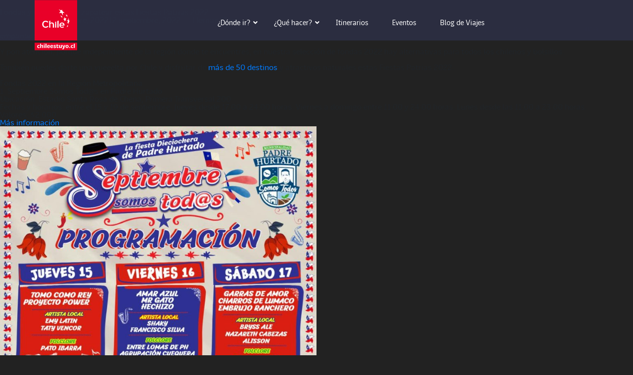

--- FILE ---
content_type: text/html; charset=UTF-8
request_url: https://chileestuyo.cl/tradiciones-costumbristas/page/5/
body_size: 26411
content:
<!doctype html>
<html lang="es">
<head>
<!-- Facebook Pixel Code -->
    <script>
    !function(f,b,e,v,n,t,s)
    {if(f.fbq)return;n=f.fbq=function(){n.callMethod?
    n.callMethod.apply(n,arguments):n.queue.push(arguments)};
    if(!f._fbq)f._fbq=n;n.push=n;n.loaded=!0;n.version='2.0';
    n.queue=[];t=b.createElement(e);t.async=!0;
    t.src=v;s=b.getElementsByTagName(e)[0];
    s.parentNode.insertBefore(t,s)}(window,document,'script',
    'https://connect.facebook.net/en_US/fbevents.js');
    fbq('init', '664785197293123');
    fbq('track', 'PageView');
    </script>
    <noscript>
    <img height="1" width="1"
    src="https://www.facebook.com/tr?id=664785197293123&ev=PageView
    &noscript=1"/>
    </noscript>
<!-- End Facebook Pixel Code -->
 
<!-- Google Tag Manager -->
<script>(function(w,d,s,l,i){w[l]=w[l]||[];w[l].push({'gtm.start':
new Date().getTime(),event:'gtm.js'});var f=d.getElementsByTagName(s)[0],
j=d.createElement(s),dl=l!='dataLayer'?'&l='+l:'';j.async=true;j.src=
'https://www.googletagmanager.com/gtm.js?id='+i+dl;f.parentNode.insertBefore(j,f);
})(window,document,'script','dataLayer','GTM-NB2SPNF');</script>
<!-- End Google Tag Manager -->



<style>
.post-type-archive-itinerarios .conteniendo-sliders .diagonal-griss{
display:none!important;
 
}

.busca-itinerarios  .busca-ite  #e {
display:none; 
}

.post-type-archive-itinerarios .foto-slider-internas .foto {
height: 629px!important;
}


.post-type-archive-itinerarios  .contenedor-blog-home .post-blog .listado .item {
  display:none;
}


.post-type-archive-itinerarios  .contenedor-blog-home .post-blog .listado :nth-child(2) :nth-child(3){ 
   display: block!important;
}

</style>




 
<script>
 
    document.addEventListener("DOMContentLoaded", function (event) { 

if(document.getElementsByClassName('page-template-page-viaje-seguro').length != 0){
	document.getElementById('titlepregunta0').getElementsByClassName( 'title-pregunta' )[0].click()
console.log('page');
}

        if (document.getElementsByClassName('post-type-archive-itinerarios').length != 0) {

            document.getElementById("e").parentElement.style.display = "none";



            // solo muestra 4 entradas en el blog
            var lista = document.querySelector('.post-type-archive-itinerarios  .contenedor-blog-home .post-blog .listado ').getElementsByClassName("item");

            if (lista[0]) {
                lista[0].style.display = 'block';
            }
            if (lista[1]) {
                lista[1].style.display = 'block';
            }
            if (lista[2]) {
                lista[2].style.display = 'block';
            }
            if (lista[3]) {
                lista[3].style.display = 'block';
            }

        }

    });

 
</script>


<meta name="viewport" content="width=device-width, initial-scale=1">
<link rel="profile" href="http://gmpg.org/xfn/11">
<link rel="pingback" href="https://chileestuyo.cl/xmlrpc.php">

<meta name='robots' content='index, follow, max-image-preview:large, max-snippet:-1, max-video-preview:-1' />

	<!-- This site is optimized with the Yoast SEO plugin v23.5 - https://yoast.com/wordpress/plugins/seo/ -->
	<title>Tradiciones Costumbristas Archivos - Página 5 de 27 - Chile es TUYO</title>
	<link rel="canonical" href="https://chileestuyo.cl/tradiciones-costumbristas/page/5/" />
	<link rel="prev" href="https://chileestuyo.cl/tradiciones-costumbristas/page/4/" />
	<link rel="next" href="https://chileestuyo.cl/tradiciones-costumbristas/page/6/" />
	<meta property="og:locale" content="es_ES" />
	<meta property="og:type" content="article" />
	<meta property="og:title" content="Tradiciones Costumbristas Archivos - Página 5 de 27 - Chile es TUYO" />
	<meta property="og:url" content="https://chileestuyo.cl/tradiciones-costumbristas/" />
	<meta property="og:site_name" content="Chile es TUYO" />
	<meta name="twitter:card" content="summary_large_image" />
	<script type="application/ld+json" class="yoast-schema-graph">{"@context":"https://schema.org","@graph":[{"@type":"CollectionPage","@id":"https://chileestuyo.cl/tradiciones-costumbristas/","url":"https://chileestuyo.cl/tradiciones-costumbristas/page/5/","name":"Tradiciones Costumbristas Archivos - Página 5 de 27 - Chile es TUYO","isPartOf":{"@id":"https://chileestuyo.cl/#website"},"primaryImageOfPage":{"@id":"https://chileestuyo.cl/tradiciones-costumbristas/page/5/#primaryimage"},"image":{"@id":"https://chileestuyo.cl/tradiciones-costumbristas/page/5/#primaryimage"},"thumbnailUrl":"https://chileestuyo.cl/wp-content/uploads/2022/09/fondas-fiestas-patrias-2022.jpg","breadcrumb":{"@id":"https://chileestuyo.cl/tradiciones-costumbristas/page/5/#breadcrumb"},"inLanguage":"es"},{"@type":"ImageObject","inLanguage":"es","@id":"https://chileestuyo.cl/tradiciones-costumbristas/page/5/#primaryimage","url":"https://chileestuyo.cl/wp-content/uploads/2022/09/fondas-fiestas-patrias-2022.jpg","contentUrl":"https://chileestuyo.cl/wp-content/uploads/2022/09/fondas-fiestas-patrias-2022.jpg","width":1600,"height":1280,"caption":"Grupo de personas bailando cueca en una fonda de Paine."},{"@type":"BreadcrumbList","@id":"https://chileestuyo.cl/tradiciones-costumbristas/page/5/#breadcrumb","itemListElement":[{"@type":"ListItem","position":1,"name":"Portada","item":"https://chileestuyo.cl/"},{"@type":"ListItem","position":2,"name":"Tradiciones Costumbristas"}]},{"@type":"WebSite","@id":"https://chileestuyo.cl/#website","url":"https://chileestuyo.cl/","name":"Chile es TUYO","description":"","potentialAction":[{"@type":"SearchAction","target":{"@type":"EntryPoint","urlTemplate":"https://chileestuyo.cl/?s={search_term_string}"},"query-input":{"@type":"PropertyValueSpecification","valueRequired":true,"valueName":"search_term_string"}}],"inLanguage":"es"}]}</script>
	<!-- / Yoast SEO plugin. -->


<link rel='dns-prefetch' href='//stackpath.bootstrapcdn.com' />
<link rel="alternate" type="application/rss+xml" title="Chile es TUYO &raquo; Feed" href="https://chileestuyo.cl/feed/" />
<link rel="alternate" type="application/rss+xml" title="Chile es TUYO &raquo; Feed de los comentarios" href="https://chileestuyo.cl/comments/feed/" />
<link rel="alternate" type="application/rss+xml" title="Chile es TUYO &raquo; Categoría Tradiciones Costumbristas del feed" href="https://chileestuyo.cl/tradiciones-costumbristas/feed/" />
<script type="text/javascript">
/* <![CDATA[ */
window._wpemojiSettings = {"baseUrl":"https:\/\/s.w.org\/images\/core\/emoji\/15.0.3\/72x72\/","ext":".png","svgUrl":"https:\/\/s.w.org\/images\/core\/emoji\/15.0.3\/svg\/","svgExt":".svg","source":{"concatemoji":"https:\/\/chileestuyo.cl\/wp-includes\/js\/wp-emoji-release.min.js"}};
/*! This file is auto-generated */
!function(i,n){var o,s,e;function c(e){try{var t={supportTests:e,timestamp:(new Date).valueOf()};sessionStorage.setItem(o,JSON.stringify(t))}catch(e){}}function p(e,t,n){e.clearRect(0,0,e.canvas.width,e.canvas.height),e.fillText(t,0,0);var t=new Uint32Array(e.getImageData(0,0,e.canvas.width,e.canvas.height).data),r=(e.clearRect(0,0,e.canvas.width,e.canvas.height),e.fillText(n,0,0),new Uint32Array(e.getImageData(0,0,e.canvas.width,e.canvas.height).data));return t.every(function(e,t){return e===r[t]})}function u(e,t,n){switch(t){case"flag":return n(e,"\ud83c\udff3\ufe0f\u200d\u26a7\ufe0f","\ud83c\udff3\ufe0f\u200b\u26a7\ufe0f")?!1:!n(e,"\ud83c\uddfa\ud83c\uddf3","\ud83c\uddfa\u200b\ud83c\uddf3")&&!n(e,"\ud83c\udff4\udb40\udc67\udb40\udc62\udb40\udc65\udb40\udc6e\udb40\udc67\udb40\udc7f","\ud83c\udff4\u200b\udb40\udc67\u200b\udb40\udc62\u200b\udb40\udc65\u200b\udb40\udc6e\u200b\udb40\udc67\u200b\udb40\udc7f");case"emoji":return!n(e,"\ud83d\udc26\u200d\u2b1b","\ud83d\udc26\u200b\u2b1b")}return!1}function f(e,t,n){var r="undefined"!=typeof WorkerGlobalScope&&self instanceof WorkerGlobalScope?new OffscreenCanvas(300,150):i.createElement("canvas"),a=r.getContext("2d",{willReadFrequently:!0}),o=(a.textBaseline="top",a.font="600 32px Arial",{});return e.forEach(function(e){o[e]=t(a,e,n)}),o}function t(e){var t=i.createElement("script");t.src=e,t.defer=!0,i.head.appendChild(t)}"undefined"!=typeof Promise&&(o="wpEmojiSettingsSupports",s=["flag","emoji"],n.supports={everything:!0,everythingExceptFlag:!0},e=new Promise(function(e){i.addEventListener("DOMContentLoaded",e,{once:!0})}),new Promise(function(t){var n=function(){try{var e=JSON.parse(sessionStorage.getItem(o));if("object"==typeof e&&"number"==typeof e.timestamp&&(new Date).valueOf()<e.timestamp+604800&&"object"==typeof e.supportTests)return e.supportTests}catch(e){}return null}();if(!n){if("undefined"!=typeof Worker&&"undefined"!=typeof OffscreenCanvas&&"undefined"!=typeof URL&&URL.createObjectURL&&"undefined"!=typeof Blob)try{var e="postMessage("+f.toString()+"("+[JSON.stringify(s),u.toString(),p.toString()].join(",")+"));",r=new Blob([e],{type:"text/javascript"}),a=new Worker(URL.createObjectURL(r),{name:"wpTestEmojiSupports"});return void(a.onmessage=function(e){c(n=e.data),a.terminate(),t(n)})}catch(e){}c(n=f(s,u,p))}t(n)}).then(function(e){for(var t in e)n.supports[t]=e[t],n.supports.everything=n.supports.everything&&n.supports[t],"flag"!==t&&(n.supports.everythingExceptFlag=n.supports.everythingExceptFlag&&n.supports[t]);n.supports.everythingExceptFlag=n.supports.everythingExceptFlag&&!n.supports.flag,n.DOMReady=!1,n.readyCallback=function(){n.DOMReady=!0}}).then(function(){return e}).then(function(){var e;n.supports.everything||(n.readyCallback(),(e=n.source||{}).concatemoji?t(e.concatemoji):e.wpemoji&&e.twemoji&&(t(e.twemoji),t(e.wpemoji)))}))}((window,document),window._wpemojiSettings);
/* ]]> */
</script>
<style id='wp-emoji-styles-inline-css' type='text/css'>

	img.wp-smiley, img.emoji {
		display: inline !important;
		border: none !important;
		box-shadow: none !important;
		height: 1em !important;
		width: 1em !important;
		margin: 0 0.07em !important;
		vertical-align: -0.1em !important;
		background: none !important;
		padding: 0 !important;
	}
</style>
<link rel='stylesheet' id='wp-block-library-css' href='https://chileestuyo.cl/wp-includes/css/dist/block-library/style.min.css' type='text/css' media='all' />
<style id='classic-theme-styles-inline-css' type='text/css'>
/*! This file is auto-generated */
.wp-block-button__link{color:#fff;background-color:#32373c;border-radius:9999px;box-shadow:none;text-decoration:none;padding:calc(.667em + 2px) calc(1.333em + 2px);font-size:1.125em}.wp-block-file__button{background:#32373c;color:#fff;text-decoration:none}
</style>
<style id='global-styles-inline-css' type='text/css'>
:root{--wp--preset--aspect-ratio--square: 1;--wp--preset--aspect-ratio--4-3: 4/3;--wp--preset--aspect-ratio--3-4: 3/4;--wp--preset--aspect-ratio--3-2: 3/2;--wp--preset--aspect-ratio--2-3: 2/3;--wp--preset--aspect-ratio--16-9: 16/9;--wp--preset--aspect-ratio--9-16: 9/16;--wp--preset--color--black: #000000;--wp--preset--color--cyan-bluish-gray: #abb8c3;--wp--preset--color--white: #ffffff;--wp--preset--color--pale-pink: #f78da7;--wp--preset--color--vivid-red: #cf2e2e;--wp--preset--color--luminous-vivid-orange: #ff6900;--wp--preset--color--luminous-vivid-amber: #fcb900;--wp--preset--color--light-green-cyan: #7bdcb5;--wp--preset--color--vivid-green-cyan: #00d084;--wp--preset--color--pale-cyan-blue: #8ed1fc;--wp--preset--color--vivid-cyan-blue: #0693e3;--wp--preset--color--vivid-purple: #9b51e0;--wp--preset--gradient--vivid-cyan-blue-to-vivid-purple: linear-gradient(135deg,rgba(6,147,227,1) 0%,rgb(155,81,224) 100%);--wp--preset--gradient--light-green-cyan-to-vivid-green-cyan: linear-gradient(135deg,rgb(122,220,180) 0%,rgb(0,208,130) 100%);--wp--preset--gradient--luminous-vivid-amber-to-luminous-vivid-orange: linear-gradient(135deg,rgba(252,185,0,1) 0%,rgba(255,105,0,1) 100%);--wp--preset--gradient--luminous-vivid-orange-to-vivid-red: linear-gradient(135deg,rgba(255,105,0,1) 0%,rgb(207,46,46) 100%);--wp--preset--gradient--very-light-gray-to-cyan-bluish-gray: linear-gradient(135deg,rgb(238,238,238) 0%,rgb(169,184,195) 100%);--wp--preset--gradient--cool-to-warm-spectrum: linear-gradient(135deg,rgb(74,234,220) 0%,rgb(151,120,209) 20%,rgb(207,42,186) 40%,rgb(238,44,130) 60%,rgb(251,105,98) 80%,rgb(254,248,76) 100%);--wp--preset--gradient--blush-light-purple: linear-gradient(135deg,rgb(255,206,236) 0%,rgb(152,150,240) 100%);--wp--preset--gradient--blush-bordeaux: linear-gradient(135deg,rgb(254,205,165) 0%,rgb(254,45,45) 50%,rgb(107,0,62) 100%);--wp--preset--gradient--luminous-dusk: linear-gradient(135deg,rgb(255,203,112) 0%,rgb(199,81,192) 50%,rgb(65,88,208) 100%);--wp--preset--gradient--pale-ocean: linear-gradient(135deg,rgb(255,245,203) 0%,rgb(182,227,212) 50%,rgb(51,167,181) 100%);--wp--preset--gradient--electric-grass: linear-gradient(135deg,rgb(202,248,128) 0%,rgb(113,206,126) 100%);--wp--preset--gradient--midnight: linear-gradient(135deg,rgb(2,3,129) 0%,rgb(40,116,252) 100%);--wp--preset--font-size--small: 13px;--wp--preset--font-size--medium: 20px;--wp--preset--font-size--large: 36px;--wp--preset--font-size--x-large: 42px;--wp--preset--spacing--20: 0.44rem;--wp--preset--spacing--30: 0.67rem;--wp--preset--spacing--40: 1rem;--wp--preset--spacing--50: 1.5rem;--wp--preset--spacing--60: 2.25rem;--wp--preset--spacing--70: 3.38rem;--wp--preset--spacing--80: 5.06rem;--wp--preset--shadow--natural: 6px 6px 9px rgba(0, 0, 0, 0.2);--wp--preset--shadow--deep: 12px 12px 50px rgba(0, 0, 0, 0.4);--wp--preset--shadow--sharp: 6px 6px 0px rgba(0, 0, 0, 0.2);--wp--preset--shadow--outlined: 6px 6px 0px -3px rgba(255, 255, 255, 1), 6px 6px rgba(0, 0, 0, 1);--wp--preset--shadow--crisp: 6px 6px 0px rgba(0, 0, 0, 1);}:where(.is-layout-flex){gap: 0.5em;}:where(.is-layout-grid){gap: 0.5em;}body .is-layout-flex{display: flex;}.is-layout-flex{flex-wrap: wrap;align-items: center;}.is-layout-flex > :is(*, div){margin: 0;}body .is-layout-grid{display: grid;}.is-layout-grid > :is(*, div){margin: 0;}:where(.wp-block-columns.is-layout-flex){gap: 2em;}:where(.wp-block-columns.is-layout-grid){gap: 2em;}:where(.wp-block-post-template.is-layout-flex){gap: 1.25em;}:where(.wp-block-post-template.is-layout-grid){gap: 1.25em;}.has-black-color{color: var(--wp--preset--color--black) !important;}.has-cyan-bluish-gray-color{color: var(--wp--preset--color--cyan-bluish-gray) !important;}.has-white-color{color: var(--wp--preset--color--white) !important;}.has-pale-pink-color{color: var(--wp--preset--color--pale-pink) !important;}.has-vivid-red-color{color: var(--wp--preset--color--vivid-red) !important;}.has-luminous-vivid-orange-color{color: var(--wp--preset--color--luminous-vivid-orange) !important;}.has-luminous-vivid-amber-color{color: var(--wp--preset--color--luminous-vivid-amber) !important;}.has-light-green-cyan-color{color: var(--wp--preset--color--light-green-cyan) !important;}.has-vivid-green-cyan-color{color: var(--wp--preset--color--vivid-green-cyan) !important;}.has-pale-cyan-blue-color{color: var(--wp--preset--color--pale-cyan-blue) !important;}.has-vivid-cyan-blue-color{color: var(--wp--preset--color--vivid-cyan-blue) !important;}.has-vivid-purple-color{color: var(--wp--preset--color--vivid-purple) !important;}.has-black-background-color{background-color: var(--wp--preset--color--black) !important;}.has-cyan-bluish-gray-background-color{background-color: var(--wp--preset--color--cyan-bluish-gray) !important;}.has-white-background-color{background-color: var(--wp--preset--color--white) !important;}.has-pale-pink-background-color{background-color: var(--wp--preset--color--pale-pink) !important;}.has-vivid-red-background-color{background-color: var(--wp--preset--color--vivid-red) !important;}.has-luminous-vivid-orange-background-color{background-color: var(--wp--preset--color--luminous-vivid-orange) !important;}.has-luminous-vivid-amber-background-color{background-color: var(--wp--preset--color--luminous-vivid-amber) !important;}.has-light-green-cyan-background-color{background-color: var(--wp--preset--color--light-green-cyan) !important;}.has-vivid-green-cyan-background-color{background-color: var(--wp--preset--color--vivid-green-cyan) !important;}.has-pale-cyan-blue-background-color{background-color: var(--wp--preset--color--pale-cyan-blue) !important;}.has-vivid-cyan-blue-background-color{background-color: var(--wp--preset--color--vivid-cyan-blue) !important;}.has-vivid-purple-background-color{background-color: var(--wp--preset--color--vivid-purple) !important;}.has-black-border-color{border-color: var(--wp--preset--color--black) !important;}.has-cyan-bluish-gray-border-color{border-color: var(--wp--preset--color--cyan-bluish-gray) !important;}.has-white-border-color{border-color: var(--wp--preset--color--white) !important;}.has-pale-pink-border-color{border-color: var(--wp--preset--color--pale-pink) !important;}.has-vivid-red-border-color{border-color: var(--wp--preset--color--vivid-red) !important;}.has-luminous-vivid-orange-border-color{border-color: var(--wp--preset--color--luminous-vivid-orange) !important;}.has-luminous-vivid-amber-border-color{border-color: var(--wp--preset--color--luminous-vivid-amber) !important;}.has-light-green-cyan-border-color{border-color: var(--wp--preset--color--light-green-cyan) !important;}.has-vivid-green-cyan-border-color{border-color: var(--wp--preset--color--vivid-green-cyan) !important;}.has-pale-cyan-blue-border-color{border-color: var(--wp--preset--color--pale-cyan-blue) !important;}.has-vivid-cyan-blue-border-color{border-color: var(--wp--preset--color--vivid-cyan-blue) !important;}.has-vivid-purple-border-color{border-color: var(--wp--preset--color--vivid-purple) !important;}.has-vivid-cyan-blue-to-vivid-purple-gradient-background{background: var(--wp--preset--gradient--vivid-cyan-blue-to-vivid-purple) !important;}.has-light-green-cyan-to-vivid-green-cyan-gradient-background{background: var(--wp--preset--gradient--light-green-cyan-to-vivid-green-cyan) !important;}.has-luminous-vivid-amber-to-luminous-vivid-orange-gradient-background{background: var(--wp--preset--gradient--luminous-vivid-amber-to-luminous-vivid-orange) !important;}.has-luminous-vivid-orange-to-vivid-red-gradient-background{background: var(--wp--preset--gradient--luminous-vivid-orange-to-vivid-red) !important;}.has-very-light-gray-to-cyan-bluish-gray-gradient-background{background: var(--wp--preset--gradient--very-light-gray-to-cyan-bluish-gray) !important;}.has-cool-to-warm-spectrum-gradient-background{background: var(--wp--preset--gradient--cool-to-warm-spectrum) !important;}.has-blush-light-purple-gradient-background{background: var(--wp--preset--gradient--blush-light-purple) !important;}.has-blush-bordeaux-gradient-background{background: var(--wp--preset--gradient--blush-bordeaux) !important;}.has-luminous-dusk-gradient-background{background: var(--wp--preset--gradient--luminous-dusk) !important;}.has-pale-ocean-gradient-background{background: var(--wp--preset--gradient--pale-ocean) !important;}.has-electric-grass-gradient-background{background: var(--wp--preset--gradient--electric-grass) !important;}.has-midnight-gradient-background{background: var(--wp--preset--gradient--midnight) !important;}.has-small-font-size{font-size: var(--wp--preset--font-size--small) !important;}.has-medium-font-size{font-size: var(--wp--preset--font-size--medium) !important;}.has-large-font-size{font-size: var(--wp--preset--font-size--large) !important;}.has-x-large-font-size{font-size: var(--wp--preset--font-size--x-large) !important;}
:where(.wp-block-post-template.is-layout-flex){gap: 1.25em;}:where(.wp-block-post-template.is-layout-grid){gap: 1.25em;}
:where(.wp-block-columns.is-layout-flex){gap: 2em;}:where(.wp-block-columns.is-layout-grid){gap: 2em;}
:root :where(.wp-block-pullquote){font-size: 1.5em;line-height: 1.6;}
</style>
<link rel='stylesheet' id='photoswipe-core-css-css' href='https://chileestuyo.cl/wp-content/plugins/photoswipe-masonry/photoswipe-dist/photoswipe.css' type='text/css' media='all' />
<link rel='stylesheet' id='pswp-skin-css' href='https://chileestuyo.cl/wp-content/plugins/photoswipe-masonry/photoswipe-dist/default-skin/default-skin.css' type='text/css' media='all' />
<link rel='stylesheet' id='bootstrapmi-css' href='https://stackpath.bootstrapcdn.com/bootstrap/4.4.1/css/bootstrap.min.css' type='text/css' media='all' />
<link rel='stylesheet' id='resetmi-css' href='https://chileestuyo.cl/wp-content/themes/chilestuyo_v19/assets/css/reset.css' type='text/css' media='all' />
<link rel='stylesheet' id='animatemi-css' href='https://chileestuyo.cl/wp-content/themes/chilestuyo_v19/assets/css/animate.css' type='text/css' media='all' />
<link rel='stylesheet' id='owlcarouselmi-css' href='https://chileestuyo.cl/wp-content/themes/chilestuyo_v19/assets/css/owl.carousel.css' type='text/css' media='all' />
<link rel='stylesheet' id='stylemi-css' href='https://chileestuyo.cl/wp-content/themes/chilestuyo_v19/assets/css/style.css?ver=202305' type='text/css' media='all' />
<link rel='stylesheet' id='font-glyphiconsmi-css' href='https://chileestuyo.cl/wp-content/themes/chilestuyo_v19/assets/css/font-glyphicons.css' type='text/css' media='all' />
<link rel='stylesheet' id='stylesheetmi-css' href='https://chileestuyo.cl/wp-content/themes/chilestuyo_v19/assets/css/fonts/stylesheet.css' type='text/css' media='all' />
<link rel='stylesheet' id='style-pagefooter-css' href='https://chileestuyo.cl/wp-content/themes/chilestuyo_v19/assets/css/style-pagefooter.css?ver=092021' type='text/css' media='all' />
<link rel='stylesheet' id='planviaje-css' href='https://chileestuyo.cl/wp-content/themes/chilestuyo_v19/assets/css/planviaje.css?ver=20206' type='text/css' media='all' />
<link rel='stylesheet' id='chilestuyo-style-css' href='https://chileestuyo.cl/wp-content/themes/chilestuyo_v19/style.css?ver=4110' type='text/css' media='all' />
<link rel='stylesheet' id='permisolib-css' href='https://chileestuyo.cl/wp-content/themes/chilestuyo_v19/assets/plugins/chosen/chosen.css' type='text/css' media='all' />
<link rel='stylesheet' id='permiso-css' href='https://chileestuyo.cl/wp-content/themes/chilestuyo_v19/assets/css/cpermisokm.css?ver=1.5' type='text/css' media='all' />
<link rel='stylesheet' id='viajarxchile2lib-css' href='https://chileestuyo.cl/wp-content/themes/chilestuyo_v19/landing-viajarxchile2/css/planviajar2.css' type='text/css' media='all' />
<link rel='stylesheet' id='ubermenu-css' href='https://chileestuyo.cl/wp-content/plugins/ubermenu/pro/assets/css/ubermenu.min.css?ver=3.8.5' type='text/css' media='all' />
<link rel='stylesheet' id='ubermenu-font-awesome-all-css' href='https://chileestuyo.cl/wp-content/plugins/ubermenu/assets/fontawesome/css/all.min.css' type='text/css' media='all' />
<script type="text/javascript" src="https://chileestuyo.cl/wp-includes/js/jquery/jquery.min.js?ver=3.7.1" id="jquery-core-js"></script>
<script type="text/javascript" src="https://chileestuyo.cl/wp-includes/js/jquery/jquery-migrate.min.js?ver=3.4.1" id="jquery-migrate-js"></script>
<script type="text/javascript" src="https://chileestuyo.cl/wp-content/plugins/photoswipe-masonry/photoswipe-dist/photoswipe.min.js" id="photoswipe-js"></script>
<script type="text/javascript" src="https://chileestuyo.cl/wp-content/plugins/photoswipe-masonry/photoswipe-masonry.js" id="photoswipe-masonry-js-js"></script>
<script type="text/javascript" src="https://chileestuyo.cl/wp-content/plugins/photoswipe-masonry/photoswipe-dist/photoswipe-ui-default.min.js" id="photoswipe-ui-default-js"></script>
<script type="text/javascript" src="https://chileestuyo.cl/wp-content/plugins/photoswipe-masonry/masonry.pkgd.min.js" id="photoswipe-masonry-js"></script>
<script type="text/javascript" src="https://chileestuyo.cl/wp-content/plugins/photoswipe-masonry/imagesloaded.pkgd.min.js" id="photoswipe-imagesloaded-js"></script>
<script type="text/javascript" src="//chileestuyo.cl/wp-content/plugins/revslider/sr6/assets/js/rbtools.min.js?ver=6.7.18" async id="tp-tools-js"></script>
<script type="text/javascript" src="//chileestuyo.cl/wp-content/plugins/revslider/sr6/assets/js/rs6.min.js?ver=6.7.18" async id="revmin-js"></script>
<link rel="https://api.w.org/" href="https://chileestuyo.cl/wp-json/" /><link rel="alternate" title="JSON" type="application/json" href="https://chileestuyo.cl/wp-json/wp/v2/categories/41" /><link rel="EditURI" type="application/rsd+xml" title="RSD" href="https://chileestuyo.cl/xmlrpc.php?rsd" />

<style id="ubermenu-custom-generated-css">
/** Font Awesome 4 Compatibility **/
.fa{font-style:normal;font-variant:normal;font-weight:normal;font-family:FontAwesome;}

/** UberMenu Custom Menu Styles (Customizer) **/
/* main */
 .ubermenu-main { max-width:90%; }
 .ubermenu-main.ubermenu-transition-fade .ubermenu-item .ubermenu-submenu-drop { margin-top:0; }
 .ubermenu-main .ubermenu-item-level-0 > .ubermenu-target { font-size:12px; text-transform:none; color:#ffffff; padding-left:30px; padding-right:30px; }
 .ubermenu-main .ubermenu-item-level-0 > .ubermenu-target, .ubermenu-main .ubermenu-item-level-0 > .ubermenu-target.ubermenu-item-notext > .ubermenu-icon { line-height:24px; }
 .ubermenu-main .ubermenu-nav .ubermenu-item.ubermenu-item-level-0 > .ubermenu-target { font-weight:normal; }
 .ubermenu.ubermenu-main .ubermenu-item-level-0 { margin:0px; }
 .ubermenu-main.ubermenu-sub-indicators .ubermenu-item-level-0.ubermenu-has-submenu-drop > .ubermenu-target:not(.ubermenu-noindicator) { padding-right:45px; }
 .ubermenu-main.ubermenu-sub-indicators .ubermenu-item-level-0.ubermenu-has-submenu-drop > .ubermenu-target.ubermenu-noindicator { padding-right:30px; }
 .ubermenu-main .ubermenu-submenu.ubermenu-submenu-drop { background-color:#2c3040; }
 .ubermenu-main .ubermenu-submenu .ubermenu-item-header > .ubermenu-target, .ubermenu-main .ubermenu-tab > .ubermenu-target { font-size:13px; }
 .ubermenu-main .ubermenu-submenu .ubermenu-item-header > .ubermenu-target { color:#ffffff; }
 .ubermenu-main .ubermenu-item-normal > .ubermenu-target { color:#000000; font-size:13px; }
 .ubermenu.ubermenu-main .ubermenu-item-normal > .ubermenu-target:hover, .ubermenu.ubermenu-main .ubermenu-item-normal.ubermenu-active > .ubermenu-target { color:#878787; }
 .ubermenu.ubermenu-main .ubermenu-tab-content-panel { background-color:#ffffff; }
 .ubermenu.ubermenu-main .ubermenu-tabs-group { border-color:#2c3040; }
 .ubermenu-responsive-toggle.ubermenu-responsive-toggle-main { color:#ffffff; }
 .ubermenu-main .ubermenu-row { margin-bottom:30px; }


/** UberMenu Custom Menu Item Styles (Menu Item Settings) **/
/* 1503 */   .ubermenu .ubermenu-item.ubermenu-item-1503 > .ubermenu-target { color:#ffffff; }
             .ubermenu .ubermenu-item.ubermenu-item-1503.ubermenu-active > .ubermenu-target, .ubermenu .ubermenu-item.ubermenu-item-1503 > .ubermenu-target:hover, .ubermenu .ubermenu-submenu .ubermenu-item.ubermenu-item-1503.ubermenu-active > .ubermenu-target, .ubermenu .ubermenu-submenu .ubermenu-item.ubermenu-item-1503 > .ubermenu-target:hover { background:#d43f3a; }
             .ubermenu .ubermenu-item.ubermenu-item-1503 > .ubermenu-target,.ubermenu .ubermenu-item.ubermenu-item-1503 > .ubermenu-content-block,.ubermenu .ubermenu-item.ubermenu-item-1503.ubermenu-custom-content-padded { padding:8px 20px 8px 8px; }
/* 1506 */   .ubermenu .ubermenu-item.ubermenu-item-1506 > .ubermenu-target { color:#ffffff; }
             .ubermenu .ubermenu-item.ubermenu-item-1506.ubermenu-active > .ubermenu-target, .ubermenu .ubermenu-item.ubermenu-item-1506 > .ubermenu-target:hover, .ubermenu .ubermenu-submenu .ubermenu-item.ubermenu-item-1506.ubermenu-active > .ubermenu-target, .ubermenu .ubermenu-submenu .ubermenu-item.ubermenu-item-1506 > .ubermenu-target:hover { background:#d43f3a; }
             .ubermenu .ubermenu-item.ubermenu-item-1506 > .ubermenu-target,.ubermenu .ubermenu-item.ubermenu-item-1506 > .ubermenu-content-block,.ubermenu .ubermenu-item.ubermenu-item-1506.ubermenu-custom-content-padded { padding:8px; }
/* 1502 */   .ubermenu .ubermenu-item.ubermenu-item-1502 > .ubermenu-target { color:#ffffff; }
             .ubermenu .ubermenu-item.ubermenu-item-1502.ubermenu-active > .ubermenu-target, .ubermenu .ubermenu-item.ubermenu-item-1502 > .ubermenu-target:hover, .ubermenu .ubermenu-submenu .ubermenu-item.ubermenu-item-1502.ubermenu-active > .ubermenu-target, .ubermenu .ubermenu-submenu .ubermenu-item.ubermenu-item-1502 > .ubermenu-target:hover { background:#d43f3a; }
             .ubermenu .ubermenu-item.ubermenu-item-1502 > .ubermenu-target,.ubermenu .ubermenu-item.ubermenu-item-1502 > .ubermenu-content-block,.ubermenu .ubermenu-item.ubermenu-item-1502.ubermenu-custom-content-padded { padding:8px; }
/* 1504 */   .ubermenu .ubermenu-item.ubermenu-item-1504 > .ubermenu-target { color:#ffffff; }
             .ubermenu .ubermenu-item.ubermenu-item-1504.ubermenu-active > .ubermenu-target, .ubermenu .ubermenu-item.ubermenu-item-1504 > .ubermenu-target:hover, .ubermenu .ubermenu-submenu .ubermenu-item.ubermenu-item-1504.ubermenu-active > .ubermenu-target, .ubermenu .ubermenu-submenu .ubermenu-item.ubermenu-item-1504 > .ubermenu-target:hover { background:#d43f3a; }
             .ubermenu .ubermenu-item.ubermenu-item-1504 > .ubermenu-target,.ubermenu .ubermenu-item.ubermenu-item-1504 > .ubermenu-content-block,.ubermenu .ubermenu-item.ubermenu-item-1504.ubermenu-custom-content-padded { padding:8px; }
/* 1771 */   .ubermenu .ubermenu-item.ubermenu-item-1771 > .ubermenu-target { color:#ffffff; }
             .ubermenu .ubermenu-item.ubermenu-item-1771.ubermenu-active > .ubermenu-target, .ubermenu .ubermenu-item.ubermenu-item-1771 > .ubermenu-target:hover, .ubermenu .ubermenu-submenu .ubermenu-item.ubermenu-item-1771.ubermenu-active > .ubermenu-target, .ubermenu .ubermenu-submenu .ubermenu-item.ubermenu-item-1771 > .ubermenu-target:hover { background:#d43f3a; }
             .ubermenu .ubermenu-item.ubermenu-item-1771 > .ubermenu-target,.ubermenu .ubermenu-item.ubermenu-item-1771 > .ubermenu-content-block,.ubermenu .ubermenu-item.ubermenu-item-1771.ubermenu-custom-content-padded { padding:8px; }
/* 1772 */   .ubermenu .ubermenu-item.ubermenu-item-1772 > .ubermenu-target { color:#ffffff; }
             .ubermenu .ubermenu-item.ubermenu-item-1772.ubermenu-active > .ubermenu-target, .ubermenu .ubermenu-item.ubermenu-item-1772 > .ubermenu-target:hover, .ubermenu .ubermenu-submenu .ubermenu-item.ubermenu-item-1772.ubermenu-active > .ubermenu-target, .ubermenu .ubermenu-submenu .ubermenu-item.ubermenu-item-1772 > .ubermenu-target:hover { background:#d43f3a; }
             .ubermenu .ubermenu-item.ubermenu-item-1772 > .ubermenu-target,.ubermenu .ubermenu-item.ubermenu-item-1772 > .ubermenu-content-block,.ubermenu .ubermenu-item.ubermenu-item-1772.ubermenu-custom-content-padded { padding:8px; }
/* 16530 */  .ubermenu .ubermenu-item.ubermenu-item-16530 > .ubermenu-target { color:#ffffff; }
             .ubermenu .ubermenu-item.ubermenu-item-16530.ubermenu-active > .ubermenu-target, .ubermenu .ubermenu-item.ubermenu-item-16530 > .ubermenu-target:hover, .ubermenu .ubermenu-submenu .ubermenu-item.ubermenu-item-16530.ubermenu-active > .ubermenu-target, .ubermenu .ubermenu-submenu .ubermenu-item.ubermenu-item-16530 > .ubermenu-target:hover { background:#d43f3a; }
             .ubermenu .ubermenu-item.ubermenu-item-16530 > .ubermenu-target,.ubermenu .ubermenu-item.ubermenu-item-16530 > .ubermenu-content-block,.ubermenu .ubermenu-item.ubermenu-item-16530.ubermenu-custom-content-padded { padding:8px; }
/* 1773 */   .ubermenu .ubermenu-item.ubermenu-item-1773 > .ubermenu-target { color:#ffffff; }
             .ubermenu .ubermenu-item.ubermenu-item-1773.ubermenu-active > .ubermenu-target, .ubermenu .ubermenu-item.ubermenu-item-1773 > .ubermenu-target:hover, .ubermenu .ubermenu-submenu .ubermenu-item.ubermenu-item-1773.ubermenu-active > .ubermenu-target, .ubermenu .ubermenu-submenu .ubermenu-item.ubermenu-item-1773 > .ubermenu-target:hover { background:#d43f3a; }
             .ubermenu .ubermenu-item.ubermenu-item-1773 > .ubermenu-target,.ubermenu .ubermenu-item.ubermenu-item-1773 > .ubermenu-content-block,.ubermenu .ubermenu-item.ubermenu-item-1773.ubermenu-custom-content-padded { padding:8px; }
/* 1774 */   .ubermenu .ubermenu-item.ubermenu-item-1774 > .ubermenu-target { color:#ffffff; }
             .ubermenu .ubermenu-item.ubermenu-item-1774.ubermenu-active > .ubermenu-target, .ubermenu .ubermenu-item.ubermenu-item-1774 > .ubermenu-target:hover, .ubermenu .ubermenu-submenu .ubermenu-item.ubermenu-item-1774.ubermenu-active > .ubermenu-target, .ubermenu .ubermenu-submenu .ubermenu-item.ubermenu-item-1774 > .ubermenu-target:hover { background:#d43f3a; }
             .ubermenu .ubermenu-item.ubermenu-item-1774 > .ubermenu-target,.ubermenu .ubermenu-item.ubermenu-item-1774 > .ubermenu-content-block,.ubermenu .ubermenu-item.ubermenu-item-1774.ubermenu-custom-content-padded { padding:8px; }
/* 1775 */   .ubermenu .ubermenu-item.ubermenu-item-1775 > .ubermenu-target { color:#ffffff; }
             .ubermenu .ubermenu-item.ubermenu-item-1775.ubermenu-active > .ubermenu-target, .ubermenu .ubermenu-item.ubermenu-item-1775 > .ubermenu-target:hover, .ubermenu .ubermenu-submenu .ubermenu-item.ubermenu-item-1775.ubermenu-active > .ubermenu-target, .ubermenu .ubermenu-submenu .ubermenu-item.ubermenu-item-1775 > .ubermenu-target:hover { background:#d43f3a; }
             .ubermenu .ubermenu-item.ubermenu-item-1775 > .ubermenu-target,.ubermenu .ubermenu-item.ubermenu-item-1775 > .ubermenu-content-block,.ubermenu .ubermenu-item.ubermenu-item-1775.ubermenu-custom-content-padded { padding:8px; }
/* 1776 */   .ubermenu .ubermenu-item.ubermenu-item-1776 > .ubermenu-target { color:#ffffff; }
             .ubermenu .ubermenu-item.ubermenu-item-1776.ubermenu-active > .ubermenu-target, .ubermenu .ubermenu-item.ubermenu-item-1776 > .ubermenu-target:hover, .ubermenu .ubermenu-submenu .ubermenu-item.ubermenu-item-1776.ubermenu-active > .ubermenu-target, .ubermenu .ubermenu-submenu .ubermenu-item.ubermenu-item-1776 > .ubermenu-target:hover { background:#d43f3a; }
             .ubermenu .ubermenu-item.ubermenu-item-1776 > .ubermenu-target,.ubermenu .ubermenu-item.ubermenu-item-1776 > .ubermenu-content-block,.ubermenu .ubermenu-item.ubermenu-item-1776.ubermenu-custom-content-padded { padding:8px; }
/* 1777 */   .ubermenu .ubermenu-item.ubermenu-item-1777 > .ubermenu-target { color:#ffffff; }
             .ubermenu .ubermenu-item.ubermenu-item-1777.ubermenu-active > .ubermenu-target, .ubermenu .ubermenu-item.ubermenu-item-1777 > .ubermenu-target:hover, .ubermenu .ubermenu-submenu .ubermenu-item.ubermenu-item-1777.ubermenu-active > .ubermenu-target, .ubermenu .ubermenu-submenu .ubermenu-item.ubermenu-item-1777 > .ubermenu-target:hover { background:#d43f3a; }
             .ubermenu .ubermenu-item.ubermenu-item-1777 > .ubermenu-target,.ubermenu .ubermenu-item.ubermenu-item-1777 > .ubermenu-content-block,.ubermenu .ubermenu-item.ubermenu-item-1777.ubermenu-custom-content-padded { padding:8px; }
/* 1778 */   .ubermenu .ubermenu-item.ubermenu-item-1778 > .ubermenu-target { color:#ffffff; }
             .ubermenu .ubermenu-item.ubermenu-item-1778.ubermenu-active > .ubermenu-target, .ubermenu .ubermenu-item.ubermenu-item-1778 > .ubermenu-target:hover, .ubermenu .ubermenu-submenu .ubermenu-item.ubermenu-item-1778.ubermenu-active > .ubermenu-target, .ubermenu .ubermenu-submenu .ubermenu-item.ubermenu-item-1778 > .ubermenu-target:hover { background:#d43f3a; }
             .ubermenu .ubermenu-item.ubermenu-item-1778 > .ubermenu-target,.ubermenu .ubermenu-item.ubermenu-item-1778 > .ubermenu-content-block,.ubermenu .ubermenu-item.ubermenu-item-1778.ubermenu-custom-content-padded { padding:8px 20px 8px 8px; }
/* 1505 */   .ubermenu .ubermenu-item.ubermenu-item-1505 > .ubermenu-target { color:#ffffff; }
             .ubermenu .ubermenu-item.ubermenu-item-1505.ubermenu-active > .ubermenu-target, .ubermenu .ubermenu-item.ubermenu-item-1505 > .ubermenu-target:hover, .ubermenu .ubermenu-submenu .ubermenu-item.ubermenu-item-1505.ubermenu-active > .ubermenu-target, .ubermenu .ubermenu-submenu .ubermenu-item.ubermenu-item-1505 > .ubermenu-target:hover { background:#d43f3a; }
             .ubermenu .ubermenu-item.ubermenu-item-1505 > .ubermenu-target,.ubermenu .ubermenu-item.ubermenu-item-1505 > .ubermenu-content-block,.ubermenu .ubermenu-item.ubermenu-item-1505.ubermenu-custom-content-padded { padding:8px 20px 8px 8px; }
/* 1769 */   .ubermenu .ubermenu-item.ubermenu-item-1769 > .ubermenu-target { color:#ffffff; }
             .ubermenu .ubermenu-item.ubermenu-item-1769.ubermenu-active > .ubermenu-target, .ubermenu .ubermenu-item.ubermenu-item-1769 > .ubermenu-target:hover, .ubermenu .ubermenu-submenu .ubermenu-item.ubermenu-item-1769.ubermenu-active > .ubermenu-target, .ubermenu .ubermenu-submenu .ubermenu-item.ubermenu-item-1769 > .ubermenu-target:hover { background:#d43f3a; }
             .ubermenu .ubermenu-item.ubermenu-item-1769 > .ubermenu-target,.ubermenu .ubermenu-item.ubermenu-item-1769 > .ubermenu-content-block,.ubermenu .ubermenu-item.ubermenu-item-1769.ubermenu-custom-content-padded { padding:8px 20px 8px 8px; }
/* 1770 */   .ubermenu .ubermenu-item.ubermenu-item-1770 > .ubermenu-target { color:#ffffff; }
             .ubermenu .ubermenu-item.ubermenu-item-1770.ubermenu-active > .ubermenu-target, .ubermenu .ubermenu-item.ubermenu-item-1770 > .ubermenu-target:hover, .ubermenu .ubermenu-submenu .ubermenu-item.ubermenu-item-1770.ubermenu-active > .ubermenu-target, .ubermenu .ubermenu-submenu .ubermenu-item.ubermenu-item-1770 > .ubermenu-target:hover { background:#d43f3a; }
             .ubermenu .ubermenu-item.ubermenu-item-1770 > .ubermenu-target,.ubermenu .ubermenu-item.ubermenu-item-1770 > .ubermenu-content-block,.ubermenu .ubermenu-item.ubermenu-item-1770.ubermenu-custom-content-padded { padding:8px 20px 8px 8px; }
/* 66 */     .ubermenu .ubermenu-item.ubermenu-item-66 > .ubermenu-target { color:#ffffff; }
/* 1768 */   .ubermenu .ubermenu-item.ubermenu-item-1768 > .ubermenu-target { color:#ffffff; }
/* 15277 */  .ubermenu .ubermenu-item.ubermenu-item-15277 > .ubermenu-target { color:#ffffff; }
/* 3766 */   .ubermenu .ubermenu-item.ubermenu-item-3766 > .ubermenu-target { color:#ffffff; }
/* 2707 */   .ubermenu .ubermenu-item.ubermenu-item-2707 > .ubermenu-target { color:#ffffff; }


/** UberMenu Custom Tweaks (General Settings) **/
.ubermenu .ubermenu-item-layout-image_left > .ubermenu-target-text{
    padding-left: 30px !important;
}

.ubermenu-main{
    margin-left: 166px;
    font-family: 'chilenaregular';
}

.ubermenu-main .ubermenu-nav li.ubermenu-item-level-0 {
    display: block;
    float: left;
    height: 32px;
    position: relative;
    margin: 8px 20px 0px 0px;
}

.ubermenu-main ul li a.ubermenu-target{
    margin: 0px 0px 0px 0px;
    padding: 0px 0px 2px 0px;
}

.ubermenu-main ul li a.ubermenu-target:hover {
    color: #fff;
    border-bottom: 6px solid #61B3FF;
}
/* Status: Loaded from Transient */

</style>
		<script>
		(function(h,o,t,j,a,r){
			h.hj=h.hj||function(){(h.hj.q=h.hj.q||[]).push(arguments)};
			h._hjSettings={hjid:3758417,hjsv:5};
			a=o.getElementsByTagName('head')[0];
			r=o.createElement('script');r.async=1;
			r.src=t+h._hjSettings.hjid+j+h._hjSettings.hjsv;
			a.appendChild(r);
		})(window,document,'//static.hotjar.com/c/hotjar-','.js?sv=');
		</script>
		<script type="text/javascript" src="//script.crazyegg.com/pages/scripts/0081/6854.js" async="async" ></script><meta name="generator" content="Powered by Slider Revolution 6.7.18 - responsive, Mobile-Friendly Slider Plugin for WordPress with comfortable drag and drop interface." />
<link rel="icon" href="https://chileestuyo.cl/wp-content/uploads/2019/08/cropped-fav-32x32.png" sizes="32x32" />
<link rel="icon" href="https://chileestuyo.cl/wp-content/uploads/2019/08/cropped-fav-192x192.png" sizes="192x192" />
<link rel="apple-touch-icon" href="https://chileestuyo.cl/wp-content/uploads/2019/08/cropped-fav-180x180.png" />
<meta name="msapplication-TileImage" content="https://chileestuyo.cl/wp-content/uploads/2019/08/cropped-fav-270x270.png" />
<script>function setREVStartSize(e){
			//window.requestAnimationFrame(function() {
				window.RSIW = window.RSIW===undefined ? window.innerWidth : window.RSIW;
				window.RSIH = window.RSIH===undefined ? window.innerHeight : window.RSIH;
				try {
					var pw = document.getElementById(e.c).parentNode.offsetWidth,
						newh;
					pw = pw===0 || isNaN(pw) || (e.l=="fullwidth" || e.layout=="fullwidth") ? window.RSIW : pw;
					e.tabw = e.tabw===undefined ? 0 : parseInt(e.tabw);
					e.thumbw = e.thumbw===undefined ? 0 : parseInt(e.thumbw);
					e.tabh = e.tabh===undefined ? 0 : parseInt(e.tabh);
					e.thumbh = e.thumbh===undefined ? 0 : parseInt(e.thumbh);
					e.tabhide = e.tabhide===undefined ? 0 : parseInt(e.tabhide);
					e.thumbhide = e.thumbhide===undefined ? 0 : parseInt(e.thumbhide);
					e.mh = e.mh===undefined || e.mh=="" || e.mh==="auto" ? 0 : parseInt(e.mh,0);
					if(e.layout==="fullscreen" || e.l==="fullscreen")
						newh = Math.max(e.mh,window.RSIH);
					else{
						e.gw = Array.isArray(e.gw) ? e.gw : [e.gw];
						for (var i in e.rl) if (e.gw[i]===undefined || e.gw[i]===0) e.gw[i] = e.gw[i-1];
						e.gh = e.el===undefined || e.el==="" || (Array.isArray(e.el) && e.el.length==0)? e.gh : e.el;
						e.gh = Array.isArray(e.gh) ? e.gh : [e.gh];
						for (var i in e.rl) if (e.gh[i]===undefined || e.gh[i]===0) e.gh[i] = e.gh[i-1];
											
						var nl = new Array(e.rl.length),
							ix = 0,
							sl;
						e.tabw = e.tabhide>=pw ? 0 : e.tabw;
						e.thumbw = e.thumbhide>=pw ? 0 : e.thumbw;
						e.tabh = e.tabhide>=pw ? 0 : e.tabh;
						e.thumbh = e.thumbhide>=pw ? 0 : e.thumbh;
						for (var i in e.rl) nl[i] = e.rl[i]<window.RSIW ? 0 : e.rl[i];
						sl = nl[0];
						for (var i in nl) if (sl>nl[i] && nl[i]>0) { sl = nl[i]; ix=i;}
						var m = pw>(e.gw[ix]+e.tabw+e.thumbw) ? 1 : (pw-(e.tabw+e.thumbw)) / (e.gw[ix]);
						newh =  (e.gh[ix] * m) + (e.tabh + e.thumbh);
					}
					var el = document.getElementById(e.c);
					if (el!==null && el) el.style.height = newh+"px";
					el = document.getElementById(e.c+"_wrapper");
					if (el!==null && el) {
						el.style.height = newh+"px";
						el.style.display = "block";
					}
				} catch(e){
					console.log("Failure at Presize of Slider:" + e)
				}
			//});
		  };</script>
	
	


<script id="result-template" type="text/x-handlebars-template">
        <div class="ProfileCard-details">
          <div class="ProfileCard-realName">{{name}}</div>
        </div>
</script>
<style type="text/css"> .santiago_verde .modal-content .close {
 
                z-index: 99999;

            }

.footer  .wtalink .col-md-9 img{
width:95%;
margin-bottom:10px;
}
 

body {
     
    background: #222!important;
}
.img-subse{
display:none;
}
 .help2 img{
 max-width: 76px!important;
}
.single-itinerarios   .img-det-itinerario{
min-height: 180px;
}
/*Ocultar # itinerarios*/
.post-type-archive-itinerarios .text-slider .img-01 {
display:none;
}

/*Ocultar #*/
.single-destino .comollegar-open{
    display: none;
}
.text-slider p span { 
    display: none;
}

.vive .lugar-viven .box-lugares .item .foto { 
    min-height: 180px;
}
.vive .lugar-viven .box-lugares .item .foto img {
    height: 180px;
    object-fit: cover;
}

.turismoindigenamapa .content-tit h2 span { 
    font-size: 34px;
}
  .turismoindigenatipo1 {
        margin: 0px 0px 10px!important;
    }

.single-regiones .p-bottom { 
    margin-top: 0px;
}

.otros-destinos-quehacer .item{
    height: 460px;
}

.bureaus .item-bureaus .imagen-bureaus img.img-fluid {
    max-width: 207px;
    height: auto;
    width: 100%;
}
@media (max-width:550px) {
    .bureaus .item-bureaus .imagen-bureaus img.img-fluid {
        width: 100%;
        max-width: none;
    }
   
}



 .help , .turismo_atiende{
    position: fixed!important;
}
/*turismo rural*/
.contenedor-blog-home h2.mini{
    font-size: 21px!important;
}
 



/*fixx viaje Seguro*/
 .page-template-page-viaje-seguro #accordion {
        width: 100%;
    }
    
    .page-template-page-viaje-seguro .cardd .cardd-header a i {
        position: absolute;
        right: 10px;
        transform: rotate(-90deg);
    }
    
    .page-template-page-viaje-seguro .cardd .cardd-header a.collapsed i.rotateicon {
        position: absolute;
        right: 10px;
        transform: rotate(0deg);
    }



    .page-template-page-viaje-seguro .nomobile{
        display: block;

    }

    .page-template-page-viaje-seguro  .simobile{
        display: none; 
    }

  @media (max-width: 440px) {
        .page-template-page-viaje-seguro .nomobile {
            display: none;
        }
        .page-template-page-viaje-seguro .simobile {
            display: block;
        }
        .page-template-page-viaje-seguro  .tabsviajar .nav-item a{
            font-size: 12px;
        }
        .tabsviajar .nav-item{
            width: 100%
        }
    }

@media (max-width: 660px) {
    
        .page-template-page-viaje-seguro  .tabsviajar .nav-item a{
            font-size: 13px;
        }
        .tabsviajar .nav-item{
            width: 100%
        }
    }


@media (max-width:780px) {

.page-id-2702  .contenedor-destinos-top .col-right {
  height: auto;
}
    .page-template-page-viaje-seguro .foto-slider-internas .foto {
        background-position: 90%!important;
    }

 .page-template-page-region-atacama-php  .foto-slider-internas .foto {
    background-position: 45%;
 }
 
  .tabsviajar .nav-item { 
      border-radius: 0px 0px 0px 0px;
      border: none; 
  }

.tabsviajar .nav-item a.active { 
    border-radius: 0px 0px 0px 0px;
}
 }



 

/* style porcentaje vacuna */

.porcentajevacuna {
    max-width: 806px;
    min-height: 143px;
    background: #3C6B97;
    border-radius: 20px;
    color: #FFFFFF;
    padding: 20px 30px 15px 30px;
    margin: 30px auto 0px;
}

.porcentajevacuna .cnt {
    display: flex;
    flex-direction: column;
    align-items: center;
    justify-content: center;
}

.porcentajevacuna .cnt p {
    font-size: 21px;
    line-height: 25px;
    color: #FFFFFF;
    font-weight: 700;
    text-align: center;
}

.porcentajevacuna .porcentajenum {
    font-family: 'chilenabold';
    font-weight: 800;
    font-size: 70px;
    line-height: 80%;
    text-align: center;
}

.porcentajevacuna .text-bajada  { 
    margin-top: 5px; 
}
.porcentajevacuna .text-bajada p {
    text-align: center;
    margin-top: 5px;
    font-size: 13px;
    line-height: 16px;
    color: #FFFFFF;
}

.porcentajevacuna .br2 {
    border-right: 2px solid;
}

@media (max-width:780px) {
    .porcentajevacuna .br2 {
        border-right: 0px solid;
    }
    .porcentajevacuna .cnt {
        margin-top: 10px;
    }
}
/* Fin style porcentaje vacuna */
 
 /* correccion logo region */
  @media (max-width: 767.98px) {
 .turismoindigena_contenedorcentral {
    padding-bottom: 0px!important;
 }


        .rd-hero__cta {
            text-align: center;
            margin-bottom: 40px;
            display: flex;
            flex-direction: column;
        }
        .head-box-cotent .row figure {
            height: auto;
            min-height: 200px;
        }
    }
 /* correccion logo region */

.postid-20150 .donde-ir-itinerarios  .diagonal-negro,
.postid-20170 .donde-ir-itinerarios  .diagonal-negro,
.postid-2127 .donde-ir-itinerarios  .diagonal-negro,
.postid-1245 .donde-ir-itinerarios  .diagonal-negro,
.postid-1219  .donde-ir-itinerarios  .diagonal-negro,
.postid-2218  .donde-ir-itinerarios  .diagonal-negro,
.postid-2224 .donde-ir-itinerarios  .diagonal-negro{
   display:none;
}

.destacado-cerro-castillo__link:hover{
    color: #998868;
    background: #fff; 
    border: 1px solid #fff;
}

/* Especiales */
 .single-especiales p 
     {
        width: 100%;
        line-height: 24px;
        color: #fff;
        font-size: 13px;
        text-align: center;
        font-family: 'chilenalight';
    }
    .single-especiales .container p {
        color: #A1A1A1;
    } 
    .single-especiales h1 {
        color: #61B3FF;
        font-size: 32px;
        text-align: center;
        padding-bottom: 20px;
    }

    .single-especiales .new-card .img-fluid {
        width: 100%;
        height: 200px;
        object-fit: cover;
    }
    
    .single-especiales h2 {
        width: 100%;
    font-size: 31px;
    text-transform: uppercase;
    font-family: 'chilenabold';
    color: #61B3FF;
    margin-bottom: 30px;
    }
    .single-especiales .new-card .title,
    .single-especiales .new-card .date {
        font-family: 'chilenabold';
        color: #fff;
        font-size: 18px;
        line-height: 22px;
        padding-bottom: 8px;
    }


 .single-especiales .new-card  .main-btn {
        color: #61B3FF;
    }


.otros-itinerarios-quehacer .sliders-quehacer-ex .itembox figure img {
    width: 100%;
    object-fit: cover;
}




.boxsuscribe {
    width: 284px;
    height: 161px;
    display: flex;
    flex-wrap: wrap;
    align-content: center;
}

.boxsuscribe .t1 {
    display: flex;
    align-items: center;
    flex-direction: row;
    margin-bottom: 25px;
}

.boxsuscribe .t1 img {
    max-height: 54px;
    width: 30px;
    margin: auto;
}

.boxsuscribe .t1 h4 {
    font-style: normal;
    font-weight: bold;
    font-size: 15px;
    line-height: 20px;
    color: #66B4F6;
    display: flex;
    align-items: center;
    text-align: center;
    width: 70%;
    text-align: center;
}

.boxsuscribe .t2 {
    display: flex;
    justify-content: center;
}

.boxsuscribe .t2 .suscribe {
    font-family: 'chilenaregular';
    color: #fff;
    padding: 11px 23px;
    border: 1px solid #66B4F6;
    border-radius: 66px;
    display: flex;
    font-size: 14px;
    line-height: 14px;
    background: #66B4F6;
    border-radius: 30px;
    width: 190px;
    text-align: center;
}

.boxsuscribe .t2 a.suscribe:hover {
    background: #98CEFF;
    color: #fff;
    border: 1px solid #98CEFF;
}

.boxzilla-close-icon {
    color: #66B4F6!important;
    opacity: 1 !important;
}

.modal-suscribe .modal-content {
    border: 3px solid #66B4F6;
}

.modal-suscribe .modal-content iframe {
    height: 440px;
}
 


/* aymara */
.postid-34213 .cajitascabecera .cont {
    background: #6A7639 !important; 
}

.postid-34213 .cajitascabecera .tit .line { 
    color: #6A7639 !important;  
}

.postid-34213 .turismoindigena_contenedorcentral { 
   padding-bottom: 0px;
}

.postid-34213 section.destino{
padding :  0px;
}

.postid-34213 .dataturismoindigenatipo3 h2 span{
line-height: 35px !important;
}

.postid-34213 .dataturismoindigenatipo4  .col-md-6.innercol p {
    margin-bottom: 5px;
}

@media (max-width: 770px){
    .postid-34213 .single-turismo_indigena .vive {
       min-height: 140px !important;
     }
  
     .postid-34213 .destino-experience { 
      padding-top: 0px!important;
    }
    .postid-34213 .turismoindigenatipo1 h2 {
        background-position-y: 0%!important; 
    }
    .postid-34213 .dataturismoindigenatipo3 h2{
        background-size: 40% !important;
        background-position-y: 0% !important;
    }

 .postid-34213 .turismoindigenatipo1 .container {
    margin-bottom: 0px !important;
}

 .postid-34213 .dataturismoindigenatipo3 .container{
    margin-bottom: 0px !important;
  } 

.postid-34213 section.destino .container .row{
display:none;
}

.postid-34213 section.destino{
padding-top: 100px;
}


.postid-34213 .otros-itinerarios-quehacer .title h2{
  padding-bottom: 0px !important;
}


}

/* aymara */




/* atacamenos */
.postid-34302 .cajitascabecera .cont {
    background: #CEB83A !important; 
}

.postid-34302 .cajitascabecera .tit .line { 
    color: #CEB83A !important;  
}

.postid-34302 .turismoindigena_contenedorcentral { 
   padding-bottom: 0px;
}

.postid-34302 section.destino{
padding :  0px;
}

.postid-34302 .dataturismoindigenatipo3 h2 span{
line-height: 35px !important;
}

.postid-34302 .dataturismoindigenatipo4  .col-md-6.innercol p {
    margin-bottom: 5px;
}

@media (max-width: 770px){
    .postid-34302 .single-turismo_indigena .vive {
       min-height: 140px !important;
     }
  
     .postid-34302 .destino-experience { 
      padding-top: 0px!important;
    }
    .postid-34302 .turismoindigenatipo1 h2 {
        background-position-y: 0%!important; 
    }
    .postid-34302 .dataturismoindigenatipo3 h2{
        background-size: 40% !important;
        background-position-y: 0% !important;
    }

 .postid-34302 .turismoindigenatipo1 .container {
    margin-bottom: 0px !important;
}

 .postid-34302 .dataturismoindigenatipo3 .container{
    margin-bottom: 0px !important;
  } 

.postid-34302 section.destino .container .row{
display:none;
}

.postid-34302 section.destino{
padding-top: 100px;
}


.postid-34302 .otros-itinerarios-quehacer .title h2{
  padding-bottom: 0px !important;
}


}

/* atacamenos */



/* huilliche */
.postid-34319 .cajitascabecera .cont {
    background: #1F4F6A !important; 
}

.postid-34319 .cajitascabecera .tit .line { 
    color: #1F4F6A !important;  
}

.postid-34319 .turismoindigena_contenedorcentral { 
   padding-bottom: 0px;
}

.postid-34319 section.destino{
padding :  0px;
}

.postid-34319 .dataturismoindigenatipo3 h2 span{
line-height: 35px !important;
}

.postid-34319 .dataturismoindigenatipo4  .col-md-6.innercol p {
    margin-bottom: 5px;
}

@media (max-width: 770px){
    .postid-34319 .single-turismo_indigena .vive {
       min-height: 140px !important;
     }
  
     .postid-34319 .destino-experience { 
      padding-top: 0px!important;
    }
    .postid-34319 .turismoindigenatipo1 h2 {
        background-position-y: 0%!important; 
    }
    .postid-34319 .dataturismoindigenatipo3 h2{
        background-size: 40% !important;
        background-position-y: 0% !important;
    }

 .postid-34319 .turismoindigenatipo1 .container {
    margin-bottom: 0px !important;
}

 .postid-34319 .dataturismoindigenatipo3 .container{
    margin-bottom: 0px !important;
  } 

.postid-34319 section.destino .container .row{
display:none;
}

.postid-34319 section.destino{
padding-top: 100px;
}


.postid-34319 .otros-itinerarios-quehacer .title h2{
  padding-bottom: 0px !important;
}


}

/* huilliche */


/* pewenche */
.postid-34316 .cajitascabecera .cont {
    background: #CEB83A !important; 
}

.postid-34316 .cajitascabecera .tit .line { 
    color: #CEB83A !important;  
}

.postid-34316 .turismoindigena_contenedorcentral { 
   padding-bottom: 0px;
}

.postid-34316 section.destino{
padding :  0px;
}

.postid-34316 .dataturismoindigenatipo3 h2 span{
line-height: 35px !important;
}

.postid-34316 .dataturismoindigenatipo4  .col-md-6.innercol p {
    margin-bottom: 5px;
}

@media (max-width: 770px){
    .postid-34316 .single-turismo_indigena .vive {
       min-height: 140px !important;
     }
  
     .postid-34316 .destino-experience { 
      padding-top: 0px!important;
    }
    .postid-34316 .turismoindigenatipo1 h2 {
        background-position-y: 0%!important; 
    }
    .postid-34316 .dataturismoindigenatipo3 h2{
        background-size: 40% !important;
        background-position-y: 0% !important;
    }

 .postid-34316 .turismoindigenatipo1 .container {
    margin-bottom: 0px !important;
}

 .postid-34316 .dataturismoindigenatipo3 .container{
    margin-bottom: 0px !important;
  } 

.postid-34316 section.destino .container .row{
display:none;
}

.postid-34316 section.destino{
padding-top: 100px;
}


.postid-34316 .otros-itinerarios-quehacer .title h2{
  padding-bottom: 0px !important;
}


}

/* pewenche */


@media (max-width: 375px){
.buscardor-responsive {
    bottom: 10px!important;
}
}
@media (max-width: 320px){
.buscardor-responsive {
    bottom: 25px!important;
}
}


@media (max-width: 769px){
.buscardor-responsive {
    display:none!important;
}
}

.landing-viaje-seguro-nuevo .seccion_6{
height: 510px;
}

</style>
<style>

.post-type-archive-eventos  #lcat2 , .post-type-archive-eventos  #lcat {
display:none;
}</style>

</head>
<body class="archive paged category category-tradiciones-costumbristas category-41 paged-5 category-paged-5 group-blog">

<!-- Google Tag Manager (noscript) -->
<noscript><iframe src="https://www.googletagmanager.com/ns.html?id=GTM-NB2SPNF"
height="0" width="0" style="display:none;visibility:hidden"></iframe></noscript>
<!-- End Google Tag Manager (noscript) -->

 	

	

<nav class="navbarra animated fadeInDown">
      
  	<div class="container container-head">

		<div class="chileestuyo-iso">

		  <a class="navbarra-brand" href="https://chileestuyo.cl">
      
      <img src="https://chileestuyo.cl/wp-content/themes/chilestuyo_v19/assets/img/logo-chileestuyo.svg" class="logo-chileestuyo">

              <img src="https://chileestuyo.cl/wp-content/themes/chilestuyo_v19/assets/img/logo-subse-sernatur.svg" class="img-subse">
        
     
    
    </a>
		</div>

			
				<!--MENU RESPONSIVE-->

<div class="contenedor-nav-responsive animated animate__fadeInRight">

    <div class="scrollmenu">
        <ul class="listmenu">
                                    <li class="donde-ir-li">
                            <a class="nav-link" href="#" id="" role="button" aria-haspopup="true" aria-expanded="false" title="¿Dónde ir?">
                                <span><img src="https://chileestuyo.cl/wp-content/uploads/2020/09/ico-nav-02.png"></span>¿Dónde ir?</a>
                            <div class="donde-ir-menu">
                                <ul>
                                    <li><a href="https://chileestuyo.cl/regiones/region-de-arica-y-parinacota/">>> Arica y Parinacota</a></li><li><a href="https://chileestuyo.cl/regiones/region-de-tarapaca/">>> Tarapacá</a></li><li><a href="https://chileestuyo.cl/regiones/region-de-antofagasta/">>> Antofagasta</a></li><li><a href="https://chileestuyo.cl/regiones/region-de-atacama/">>> Atacama</a></li><li><a href="https://chileestuyo.cl/regiones/region-de-coquimbo/">>> Coquimbo</a></li><li><a href="https://chileestuyo.cl/regiones/region-de-valparaiso/">>> Valparaíso</a></li><li><a href="https://chileestuyo.cl/regiones/region-metropolitana/">>> Metropolitana</a></li><li><a href="https://chileestuyo.cl/regiones/region-de-ohiggins/">>> O'Higgins</a></li><li><a href="https://chileestuyo.cl/regiones/region-del-maule/">>> Maule</a></li><li><a href="https://chileestuyo.cl/regiones/region-de-nuble/">>> Ñuble</a></li><li><a href="https://chileestuyo.cl/regiones/region-del-biobio/">>> Biobío</a></li><li><a href="https://chileestuyo.cl/regiones/region-de-la-araucania/">>> La Araucanía</a></li><li><a href="https://chileestuyo.cl/regiones/region-de-los-rios/">>> Los Ríos</a></li><li><a href="https://chileestuyo.cl/regiones/region-de-los-lagos/">>> Los Lagos</a></li><li><a href="https://chileestuyo.cl/regiones/region-de-aysen/">>> Aysén</a></li><li><a href="https://chileestuyo.cl/regiones/region-de-magallanes-y-antartica-chilena/">>> Magallanes y Antártica Chilena</a></li>                                </ul>
                            </div>
                        </li>
                    
            
                        <li>
                            <a class="nav-link " href="#" id="" role="button" aria-haspopup="true" aria-expanded="false" title="¿Qué hacer?">
                                <span><img src="https://chileestuyo.cl/wp-content/uploads/2020/09/ico-nav-01.png"></span>¿Qué hacer?</a>
                        </li>

                    
                                    <li>
                            <a class="nav-link " href="/itinerarios/" id="" role="button" aria-haspopup="true" aria-expanded="false" title="Itinerarios">
                                <span><img src="https://chileestuyo.cl/wp-content/uploads/2020/09/ico-nav-03.png"></span>Itinerarios</a>
                        </li>
                    
                                    <li>
                            <a class="nav-link " href="https://chileestuyo.cl/eventos/" id="" role="button" aria-haspopup="true" aria-expanded="false" title="Eventos">
                                <span><img src="https://chileestuyo.cl/wp-content/uploads/2020/09/ico-nav-04.png"></span>Eventos</a>
                        </li>
                    
                                    <li>
                            <a class="nav-link " href="https://chileestuyo.cl/blog-de-viajes/" id="" role="button" aria-haspopup="true" aria-expanded="false" title="Blog de Viajes">
                                <span><img src="https://chileestuyo.cl/wp-content/uploads/2020/09/ico-nav-05.png"></span>Blog de Viajes</a>
                        </li>

                    
                    </ul>

        <!-- Turismo Atiende en menu responsive-->
        <div class="turismo_atiende_b">
                        <span><img src="https://chileestuyo.cl/wp-content/themes/chilestuyo_v19/assets/img/audifonos.png"></span>
            <h2>Turismo atiende</h2>

            <p>Contáctanos</p>
            <div class="cta-d"><a href="https://chileestuyo.cl/turismo-atiende-virtual/" target=""><i class="fa fa-calendar-check-o"></i>Agenda aquí</a></div>

            <p>Whatsapp</p>
            <div class="cta-c"><a href="https://wa.link/nu0y49" target="_blank"><img src="https://chileestuyo.cl/wp-content/themes/chilestuyo_v19/assets/img/ico_whatsapp.svg">+56 9 94 58 0453</a></div>

            <p>Escríbenos</p>
            <div class="cta-b"><a href="http://mailTo:turismoatiende@sernatur.cl" target="_blank">turismoatiende@sernatur.cl</a></div>

            <p>Call Center</p>
            <div class="cta-a"><a href="tel:6006006066" target="_blank">600 600 60 66</a></div>

        </div>
        <div class="cerrar"><img src="https://chileestuyo.cl/wp-content/themes/chilestuyo_v19/assets/img/cerra-help.png"></div>
    </div>
</div>

<div class="contenedor-nav" id="navbarCollapse">


    <ul class="listmenu">

                        <li class="parent-25425 menu-item menu-item-type-custom menu-item-object-custom">
                    <a class="nav-link activo" href="#" id="" role="button" aria-haspopup="true" aria-expanded="false" title="¿Dónde ir?">
                        ¿Dónde ir?<span> <i class="fas fa-angle-down"></i> </span>
                    </a>
            <div class="submenu-dondeir"> 
						<div class="cuerpo"><div class="col"><ul id="zonas"><li><a data-zona="25442" href="#" class="activo" title="Norte">Norte</a></li></li></li></li></li></li><li><a data-zona="25443" href="#" class="" title="Centro">Centro</a></li></li></li></li></li></li></li><li><a data-zona="25444" href="#" class="" title="Sur y Austral">Sur y Austral</a></li></ul></div><div class="col"><ul id="regiones"><li class="zona-25442 "><a data-region="3" data-imagen="https://chileestuyo.cl/wp-content/uploads/2015/07/Catedral-San-Marcos-arica-parinacota.jpg" href="https://chileestuyo.cl/regiones/region-de-arica-y-parinacota/" class="activo" title="Arica y Parinacota">Arica y Parinacota</a></li><li class="zona-25442 "><a data-region="4" data-imagen="https://chileestuyo.cl/wp-content/uploads/2015/07/plaza_iquique-1.jpg" href="https://chileestuyo.cl/regiones/region-de-tarapaca/" class="" title="Tarapacá">Tarapacá</a></li><li class="zona-25442 "><a data-region="5" data-imagen="https://chileestuyo.cl/wp-content/uploads/2015/07/panoramicaantofagasta.jpg" href="https://chileestuyo.cl/regiones/region-de-antofagasta/" class="" title="Antofagasta">Antofagasta</a></li><li class="zona-25442 "><a data-region="6" data-imagen="https://chileestuyo.cl/wp-content/uploads/2015/07/desierto-atacama.jpg" href="https://chileestuyo.cl/regiones/region-de-atacama/" class="" title="Atacama">Atacama</a></li><li class="zona-25442 "><a data-region="7" data-imagen="https://chileestuyo.cl/wp-content/uploads/2015/07/valleelqui-coquimbo.jpg" href="https://chileestuyo.cl/regiones/region-de-coquimbo/" class="" title="Coquimbo">Coquimbo</a></li><li class="zona-25443 d-none"><a data-region="8" data-imagen="https://chileestuyo.cl/wp-content/uploads/2015/08/cerroalegre-valparaiso.jpg" href="https://chileestuyo.cl/regiones/region-de-valparaiso/" class="" title="Valparaíso">Valparaíso</a></li><li class="zona-25443 d-none"><a data-region="2" data-imagen="https://chileestuyo.cl/wp-content/uploads/2015/08/plazaarmas-santiagometropolitara.jpg" href="https://chileestuyo.cl/regiones/region-metropolitana/" class="" title="Metropolitana">Metropolitana</a></li><li class="zona-25443 d-none"><a data-region="9" data-imagen="https://chileestuyo.cl/wp-content/uploads/2015/08/Colchagua.jpeg" href="https://chileestuyo.cl/regiones/region-de-ohiggins/" class="" title="O'Higgins">O'Higgins</a></li><li class="zona-25443 d-none"><a data-region="10" data-imagen="https://chileestuyo.cl/wp-content/uploads/2015/08/santuario-naturaleza-maule.jpg" href="https://chileestuyo.cl/regiones/region-del-maule/" class="" title="Maule">Maule</a></li><li class="zona-25443 d-none"><a data-region="1505" data-imagen="https://chileestuyo.cl/wp-content/uploads/2018/09/termaschillan-ñuble.jpg" href="https://chileestuyo.cl/regiones/region-de-nuble/" class="" title="Ñuble">Ñuble</a></li><li class="zona-25443 d-none"><a data-region="11" data-imagen="https://chileestuyo.cl/wp-content/uploads/2015/08/Saltos-del-Laja-1.jpg" href="https://chileestuyo.cl/regiones/region-del-biobio/" class="" title="Biobío">Biobío</a></li><li class="zona-25444 d-none"><a data-region="12" data-imagen="https://chileestuyo.cl/wp-content/uploads/2015/08/mapuches-araucania.jpg" href="https://chileestuyo.cl/regiones/region-de-la-araucania/" class="" title="La Araucanía">La Araucanía</a></li><li class="zona-25444 d-none"><a data-region="13" data-imagen="https://chileestuyo.cl/wp-content/uploads/2015/08/Valdivia-actual.jpg" href="https://chileestuyo.cl/regiones/region-de-los-rios/" class="" title="Los Ríos">Los Ríos</a></li><li class="zona-25444 d-none"><a data-region="14" data-imagen="https://chileestuyo.cl/wp-content/uploads/2015/08/puertomontt-loslagos.jpg" href="https://chileestuyo.cl/regiones/region-de-los-lagos/" class="" title="Los Lagos">Los Lagos</a></li><li class="zona-25444 d-none"><a data-region="15" data-imagen="https://chileestuyo.cl/wp-content/uploads/2020/07/Piedraclavada.jpg" href="https://chileestuyo.cl/regiones/region-de-aysen/" class="" title="Aysén">Aysén</a></li><li class="zona-25444 d-none"><a data-region="16" data-imagen="https://chileestuyo.cl/wp-content/uploads/2015/08/parque-bernardo-ohiggins-magallanes.jpg" href="https://chileestuyo.cl/regiones/region-de-magallanes-y-antartica-chilena/" class="" title="Magallanes y Antártica Chilena">Magallanes y Antártica Chilena</a></li></ul></div><div class="col"><ul id="destinos"><li class="d-none region-11"><a data-imagen="https://chileestuyo.cl/wp-content/uploads/2015/08/cordillera_del_bio_bio.jpg" class="" href="https://chileestuyo.cl/destino/cordillera-biobio/" title="Alto Biobío">Alto Biobío</a></li><li class="d-none region-9"><a data-imagen="https://chileestuyo.cl/wp-content/uploads/2020/03/Destacada-Alto-Cachapoal-1-398x427.jpg" class="" href="https://chileestuyo.cl/destino/alto-cachapoal/" title="Alto Cachapoal">Alto Cachapoal</a></li><li class="d-none region-9"><a data-imagen="https://chileestuyo.cl/wp-content/uploads/2020/03/Destacada-alto-colchagua-1-398x427.jpg" class="" href="https://chileestuyo.cl/destino/alto-colchagua/" title="Alto Colchagua">Alto Colchagua</a></li><li class="d-none region-5"><a data-imagen="https://chileestuyo.cl/wp-content/uploads/2019/12/ChiuChiu_010.jpg" class="" href="https://chileestuyo.cl/destino/alto-el-loa/" title="Alto El Loa">Alto El Loa</a></li><li class="d-none region-11"><a data-imagen="https://chileestuyo.cl/wp-content/uploads/2014/02/Parque-Turístico-Angostura-un-nuevo-atractivo-en-Biobío.jpg" class="" href="https://chileestuyo.cl/destino/angostura-biobio/" title="Angostura del Biobío">Angostura del Biobío</a></li><li class="d-none region-16"><a data-imagen="https://chileestuyo.cl/wp-content/uploads/2021/07/Antartica-398x427.jpg" class="" href="https://chileestuyo.cl/destino/antartica/" title="Antártica">Antártica</a></li><li class="d-none region-5"><a data-imagen="https://chileestuyo.cl/wp-content/uploads/2015/07/16072017-IMG_9707197.jpg" class="" href="https://chileestuyo.cl/destino/antofagasta/" title="Antofagasta">Antofagasta</a></li><li class="d-none region-11"><a data-imagen="https://chileestuyo.cl/wp-content/uploads/2022/03/Biobio-Antuco-Salto-Trubunleo-Pareja-modelos-04-23_08_2021-398x427.jpg" class="" href="https://chileestuyo.cl/destino/antuco/" title="Antuco">Antuco</a></li><li class="d-none region-12"><a data-imagen="https://chileestuyo.cl/wp-content/uploads/2020/03/laguna-icalma-ok.jpg" class="" href="https://chileestuyo.cl/destino/pueblos-de-la-araucania-andina/" title="Araucanía Andina">Araucanía Andina</a></li><li class="d-none region-12"><a data-imagen="https://chileestuyo.cl/wp-content/uploads/2020/03/Río-Trancura.jpg" class="" href="https://chileestuyo.cl/destino/araucania-lacustre/" title="Araucanía Lacustre">Araucanía Lacustre</a></li><li class="d-none region-11"><a data-imagen="https://chileestuyo.cl/wp-content/uploads/2020/04/humedal-rio-cruces-1.jpg" class="" href="https://chileestuyo.cl/destino/arauco-norte-arauco-curanilahue-los-alamos-lebu/" title="Arauco Norte: Arauco, Curanilahue, Los Álamos, Lebu">Arauco Norte: Arauco, Curanilahue, Los Álamos, Lebu</a></li><li class=" region-3"><a data-imagen="https://chileestuyo.cl/wp-content/uploads/2015/07/Arica1.jpg" class="" href="https://chileestuyo.cl/destino/arica/" title="Arica y Costa Patrimonial">Arica y Costa Patrimonial</a></li><li class="d-none region-2"><a data-imagen="https://chileestuyo.cl/wp-content/uploads/2015/08/cajondelmaipo.jpg" class="" href="https://chileestuyo.cl/destino/cajon-del-maipo/" title="Cajón del Maipo">Cajón del Maipo</a></li><li class="d-none region-6"><a data-imagen="https://chileestuyo.cl/wp-content/uploads/2020/03/Isla-Pan-de-Azúcar.jpg" class="" href="https://chileestuyo.cl/destino/parque-nacional-pan-de-azucar/" title="Caldera &#8211; Parque Nacional Pan de Azúcar">Caldera &#8211; Parque Nacional Pan de Azúcar</a></li><li class="d-none region-15"><a data-imagen="https://chileestuyo.cl/wp-content/uploads/2015/08/171RaulMarinbalmaceda.jpg" class="" href="https://chileestuyo.cl/destino/carretera-austral-norte-queulat/" title="Carretera Austral Norte &#8211; Queulat">Carretera Austral Norte &#8211; Queulat</a></li><li class="d-none region-15"><a data-imagen="https://chileestuyo.cl/wp-content/uploads/2020/08/CAPILLAS-DE-MARMOL.jpg" class="" href="https://chileestuyo.cl/destino/carretera-austral-lago-general-carrera-chelenko/" title="Carretera Austral Sur &#8211; Chelenko">Carretera Austral Sur &#8211; Chelenko</a></li><li class="d-none region-15"><a data-imagen="https://chileestuyo.cl/wp-content/uploads/2020/08/Glaciar-OHigigns.-Errante-ecolodge-ok.jpg" class="" href="https://chileestuyo.cl/destino/carretera-austral-sur-glaciares/" title="Carretera Austral Sur &#8211; Glaciares">Carretera Austral Sur &#8211; Glaciares</a></li><li class="d-none region-2"><a data-imagen="https://chileestuyo.cl/wp-content/uploads/2021/06/foto_destino-398x427.jpg" class="" href="https://chileestuyo.cl/destino/chacabuco/" title="Chacabuco">Chacabuco</a></li><li class="d-none region-6"><a data-imagen="https://chileestuyo.cl/wp-content/uploads/2020/03/Destino-Chanaral-de-Aceituno.jpg" class="" href="https://chileestuyo.cl/destino/chanaral-de-aceituno/" title="Chañaral de Aceituno">Chañaral de Aceituno</a></li><li class="d-none region-15"><a data-imagen="https://chileestuyo.cl/wp-content/uploads/2021/04/CHILE-CHICO.jpg" class="" href="https://chileestuyo.cl/destino/chile-chico-y-parque-nacional-patagonia/" title="Chile Chico y Parque Nacional Patagonia">Chile Chico y Parque Nacional Patagonia</a></li><li class="d-none region-1505"><a data-imagen="https://chileestuyo.cl/wp-content/uploads/2018/09/chillan.jpg" class="" href="https://chileestuyo.cl/destino/chillan/" title="Chillán">Chillán</a></li><li class="d-none region-14"><a data-imagen="https://chileestuyo.cl/wp-content/uploads/2015/08/Isla-de-Chiloe.jpg" class="" href="https://chileestuyo.cl/destino/chiloe/" title="Chiloé">Chiloé</a></li><li class="d-none region-1505"><a data-imagen="https://chileestuyo.cl/wp-content/uploads/2020/12/28977_cobquecura.jpg" class="" href="https://chileestuyo.cl/destino/cobquecura/" title="Cobquecura">Cobquecura</a></li><li class="d-none region-11"><a data-imagen="https://chileestuyo.cl/wp-content/uploads/2020/04/Faro_UDEC_009-1.jpg" class="" href="https://chileestuyo.cl/destino/concepcion/" title="Concepción">Concepción</a></li><li class="d-none region-2"><a data-imagen="https://chileestuyo.cl/wp-content/uploads/2021/06/valle-398x427.jpg" class="" href="https://chileestuyo.cl/destino/cordillera/" title="Cordillera">Cordillera</a></li><li class="d-none region-12"><a data-imagen="https://chileestuyo.cl/wp-content/uploads/2015/08/lagobudi.jpg" class="" href="https://chileestuyo.cl/destino/costa-araucania/" title="Costa Araucanía">Costa Araucanía</a></li><li class="d-none region-10"><a data-imagen="https://chileestuyo.cl/wp-content/uploads/2015/08/portada-destino-scaled.jpg" class="" href="https://chileestuyo.cl/destino/costa-del-maule/" title="Costa del Maule">Costa del Maule</a></li><li class="d-none region-15"><a data-imagen="https://chileestuyo.cl/wp-content/uploads/2020/05/Coyhaique-Aysén-Ruta-240.jpg" class="" href="https://chileestuyo.cl/destino/coyhaique-aysen-ruta-240/" title="Coyhaique &#8211; Puerto Aysén">Coyhaique &#8211; Puerto Aysén</a></li><li class="d-none region-13"><a data-imagen="https://chileestuyo.cl/wp-content/uploads/2020/05/Cuatro-Ríos.jpg" class="" href="https://chileestuyo.cl/destino/cuatro-rios/" title="Cuatro Ríos">Cuatro Ríos</a></li><li class="d-none region-13"><a data-imagen="https://chileestuyo.cl/wp-content/uploads/2015/08/Parque-Alerce-Andino-en-Los-Rios.jpg" class="" href="https://chileestuyo.cl/destino/lago-ranco/" title="Cuenca Lago Ranco">Cuenca Lago Ranco</a></li><li class="d-none region-2"><a data-imagen="https://chileestuyo.cl/wp-content/uploads/2021/06/curacavi-398x427.jpg" class="" href="https://chileestuyo.cl/destino/curacavi/" title="Curacaví">Curacaví</a></li><li class="d-none region-4"><a data-imagen="https://chileestuyo.cl/wp-content/uploads/2015/07/Plaza-Iquique.jpg" class="" href="https://chileestuyo.cl/destino/iquique/" title="Iquique">Iquique</a></li><li class="d-none region-11"><a data-imagen="https://chileestuyo.cl/wp-content/uploads/2020/04/Isla-Mocha.jpg" class="" href="https://chileestuyo.cl/destino/isla-mocha/" title="Isla Mocha">Isla Mocha</a></li><li class="d-none region-16"><a data-imagen="https://chileestuyo.cl/wp-content/uploads/2021/07/Isla-Navarino-DSC_5281-398x427.jpg" class="" href="https://chileestuyo.cl/destino/isla-navarino-cabo-de-hornos/" title="Isla Navarino – Cabo de Hornos">Isla Navarino – Cabo de Hornos</a></li><li class="d-none region-8"><a data-imagen="https://chileestuyo.cl/wp-content/uploads/2019/11/laliguayvallehermoso.jpg" class="" href="https://chileestuyo.cl/destino/la-ligua-valle-hermoso/" title="La Ligua &#8211; Valle Hermoso">La Ligua &#8211; Valle Hermoso</a></li><li class="d-none region-7"><a data-imagen="https://chileestuyo.cl/wp-content/uploads/2020/09/Playa-La-Serena-con-aves.jpg" class="" href="https://chileestuyo.cl/destino/la-serena/" title="La Serena &#8211; Coquimbo">La Serena &#8211; Coquimbo</a></li><li class="d-none region-10"><a data-imagen="https://chileestuyo.cl/wp-content/uploads/2020/05/destino-lago-colbun.jpg" class="" href="https://chileestuyo.cl/destino/que-hacer-en-colbun-norte-de-chile/" title="Lago Colbún &#8211; Rari">Lago Colbún &#8211; Rari</a></li><li class="d-none region-11"><a data-imagen="https://chileestuyo.cl/wp-content/uploads/2020/04/Playas_Verano_Lanalhue_009-1.jpg" class="" href="https://chileestuyo.cl/destino/lago-lanalhue/" title="Lago Lanalhue">Lago Lanalhue</a></li><li class="d-none region-14"><a data-imagen="https://chileestuyo.cl/wp-content/uploads/2015/08/Frutillar-2.jpg" class="" href="https://chileestuyo.cl/destino/lago-llanquihue-y-todos-los-santos/" title="Lago Llanquihue y Todos Los Santos">Lago Llanquihue y Todos Los Santos</a></li><li class="d-none region-9"><a data-imagen="https://chileestuyo.cl/wp-content/uploads/2020/03/Destacada-lago-rapel-1-398x427.jpg" class="" href="https://chileestuyo.cl/destino/lago-rapel/" title="Lago Rapel">Lago Rapel</a></li><li class="d-none region-10"><a data-imagen="https://chileestuyo.cl/wp-content/uploads/2021/03/plaza-de-linares-scaled.jpg" class="" href="https://chileestuyo.cl/destino/linares-y-cajon-del-rio-achibueno/" title="Linares y Cajón del Río Achibueno">Linares y Cajón del Río Achibueno</a></li><li class="d-none region-8"><a data-imagen="https://chileestuyo.cl/wp-content/uploads/2021/07/El-Quisco-398x395.jpg" class="" href="https://chileestuyo.cl/destino/litoral-de-los-poetas/" title="Litoral de Los Poetas">Litoral de Los Poetas</a></li><li class="d-none region-8"><a data-imagen="https://chileestuyo.cl/wp-content/uploads/2019/11/maitencilloyalrededores.jpg" class="" href="https://chileestuyo.cl/destino/maitencillo-y-sus-alrededores/" title="Maitencillo y sus alrededores">Maitencillo y sus alrededores</a></li><li class="d-none region-5"><a data-imagen="https://chileestuyo.cl/wp-content/uploads/2019/12/salitrera-chacabuco.jpg" class="" href="https://chileestuyo.cl/destino/maria-elena-y-sierra-gorda/" title="María Elena y Sierra Gorda">María Elena y Sierra Gorda</a></li><li class="d-none region-12"><a data-imagen="https://chileestuyo.cl/wp-content/uploads/2021/03/Vista-Piedra-del-Aguila-Parque-Nacional-Nahuelbuta.jpg" class="" href="https://chileestuyo.cl/destino/nahuelbuta/" title="Nahuelbuta">Nahuelbuta</a></li><li class="d-none region-9"><a data-imagen="https://chileestuyo.cl/wp-content/uploads/2020/03/Destacada-Navidad-1-398x427.jpg" class="" href="https://chileestuyo.cl/destino/navidad/" title="Navidad">Navidad</a></li><li class="d-none region-7"><a data-imagen="https://chileestuyo.cl/wp-content/uploads/2020/05/Observatorios-Astronómicos.jpg" class="" href="https://chileestuyo.cl/destino/observatorios-astronomicos-en-el-valle-de-elqui-y-coquimbo-2/" title="Observatorios astronómicos">Observatorios astronómicos</a></li><li class="d-none region-14"><a data-imagen="https://chileestuyo.cl/wp-content/uploads/2020/05/Osorno.jpg" class="" href="https://chileestuyo.cl/destino/osorno-tours-y-actividades/" title="Osorno">Osorno</a></li><li class="d-none region-13"><a data-imagen="https://chileestuyo.cl/wp-content/uploads/2015/08/Siete-Lagos.jpg" class="" href="https://chileestuyo.cl/destino/siete-lagos/" title="Panguipulli &#8211; Sietelagos">Panguipulli &#8211; Sietelagos</a></li><li class="d-none region-7"><a data-imagen="https://chileestuyo.cl/wp-content/uploads/2015/07/Valle-de-Limarí.jpg" class="" href="https://chileestuyo.cl/destino/valle-del-limari/" title="Parque Nacional Fray Jorge &#8211; Valle del Limarí">Parque Nacional Fray Jorge &#8211; Valle del Limarí</a></li><li class="d-none region-8"><a data-imagen="https://chileestuyo.cl/wp-content/uploads/2019/11/parquelacampanaolue.jpg" class="" href="https://chileestuyo.cl/destino/parque-nacional-la-campana-olmue/" title="Parque Nacional La Campana – Olmué">Parque Nacional La Campana – Olmué</a></li><li class="d-none region-11"><a data-imagen="https://chileestuyo.cl/wp-content/uploads/2020/04/Laguna-del-Laja.jpg" class="" href="https://chileestuyo.cl/destino/parque-nacional-laguna-del-laja/" title="Parque Nacional Laguna del Laja">Parque Nacional Laguna del Laja</a></li><li class="d-none region-15"><a data-imagen="https://chileestuyo.cl/wp-content/uploads/2020/02/Laguna-San-Rafael.jpg" class="" href="https://chileestuyo.cl/destino/parque-nacional-laguna-san-rafael/" title="Parque Nacional Laguna San Rafael">Parque Nacional Laguna San Rafael</a></li><li class="d-none region-13"><a data-imagen="https://chileestuyo.cl/wp-content/uploads/2020/05/Parque-Nacional-Puyehue.jpg" class="" href="https://chileestuyo.cl/destino/que-hacer-en-parque-nacional-puyehue/" title="Parque Nacional Puyehue">Parque Nacional Puyehue</a></li><li class="d-none region-10"><a data-imagen="https://chileestuyo.cl/wp-content/uploads/2020/05/Parque-Nacional-Radal-Siete-Tazas.jpg" class="" href="https://chileestuyo.cl/destino/parque-nacional-radal-siete-tazas-trekking-y-camping/" title="Parque Nacional Radal Siete Tazas">Parque Nacional Radal Siete Tazas</a></li><li class="d-none region-4"><a data-imagen="https://chileestuyo.cl/wp-content/uploads/2020/05/Parque-Nacional-Volcán-Isluga.jpg" class="" href="https://chileestuyo.cl/destino/parque-nacional-volcan-isluga-desde-iquique-norte-de-chile/" title="Parque Nacional Volcán Isluga">Parque Nacional Volcán Isluga</a></li><li class="d-none region-14"><a data-imagen="https://chileestuyo.cl/wp-content/uploads/2021/04/corcovado4.jpg" class="" href="https://chileestuyo.cl/destino/patagonia-verde/" title="Patagonia Verde">Patagonia Verde</a></li><li class="d-none region-4"><a data-imagen="https://chileestuyo.cl/wp-content/uploads/2020/05/Pica.jpg" class="" href="https://chileestuyo.cl/destino/pica/" title="Pica">Pica</a></li><li class="d-none region-9"><a data-imagen="https://chileestuyo.cl/wp-content/uploads/2015/08/Destacada-Pichilemu-1-398x427.jpg" class="" href="https://chileestuyo.cl/destino/pichilemu/" title="Pichilemu">Pichilemu</a></li><li class="d-none region-7"><a data-imagen="https://chileestuyo.cl/wp-content/uploads/2015/07/Playas-de-la-Región-de-Coquimbo.jpg" class="" href="https://chileestuyo.cl/destino/playas-de-la-region-de-coquimbo-norte-de-chile/" title="Playas de la Región de Coquimbo">Playas de la Región de Coquimbo</a></li><li class="d-none region-8"><a data-imagen="https://chileestuyo.cl/wp-content/uploads/2019/11/portillo.jpg" class="" href="https://chileestuyo.cl/destino/portillo-y-alrededores/" title="Portillo y alrededores">Portillo y alrededores</a></li><li class="d-none region-4"><a data-imagen="https://chileestuyo.cl/wp-content/uploads/2020/05/Humberstone-y-Santa-Laura-e1619795106978.jpg" class="" href="https://chileestuyo.cl/destino/pozo-almonte/" title="Pozo Almonte">Pozo Almonte</a></li><li class="d-none region-4"><a data-imagen="https://chileestuyo.cl/wp-content/uploads/2020/05/Pueblos-de-Tarapacá.jpg" class="" href="https://chileestuyo.cl/destino/que-hacer-en-los-pueblos-de-tarapaca/" title="Pueblos de Tarapacá">Pueblos de Tarapacá</a></li><li class="d-none region-14"><a data-imagen="https://chileestuyo.cl/wp-content/uploads/2020/05/Puerto-Montt.jpg" class="" href="https://chileestuyo.cl/destino/puerto-montt-tours-y-excursiones/" title="Puerto Montt">Puerto Montt</a></li><li class="d-none region-16"><a data-imagen="https://chileestuyo.cl/wp-content/uploads/2020/02/Parque-Nacional-Torres-del-Paine-e1628273002922.jpg" class="" href="https://chileestuyo.cl/destino/puerto-natales-y-torres-del-paine/" title="Puerto Natales y Torres del Paine">Puerto Natales y Torres del Paine</a></li><li class="d-none region-16"><a data-imagen="https://chileestuyo.cl/wp-content/uploads/2019/12/25-Parque-Marino-Francisco-Coloane-Salto-Ballena-01-20180107-398x427.jpg" class="" href="https://chileestuyo.cl/destino/punta-arenas-estrecho-de-magallanes/" title="Punta Arenas- Estrecho de Magallanes">Punta Arenas- Estrecho de Magallanes</a></li><li class="d-none region-7"><a data-imagen="https://chileestuyo.cl/wp-content/uploads/2020/05/Reserva-Nacional-Pingüino-de-Humboldt.jpg" class="" href="https://chileestuyo.cl/destino/reserva-nacional-pinguino-de-humboldt-norte-de-chile/" title="Punta de Choros &#8211; Reserva Nacional Pingüino de Humboldt">Punta de Choros &#8211; Reserva Nacional Pingüino de Humboldt</a></li><li class=" region-3"><a data-imagen="https://chileestuyo.cl/wp-content/uploads/2020/03/Parque-Nacional-Lauca.jpg" class="" href="https://chileestuyo.cl/destino/parque-nacional-lauca/" title="Putre y Parque Nacional Lauca">Putre y Parque Nacional Lauca</a></li><li class="d-none region-1505"><a data-imagen="https://chileestuyo.cl/wp-content/uploads/2020/03/lagunaavendaño-quillon.jpg" class="" href="https://chileestuyo.cl/destino/quillon/" title="Quillón">Quillón</a></li><li class="d-none region-8"><a data-imagen="https://chileestuyo.cl/wp-content/uploads/2020/09/Rapa-Nui-Moai.jpg" class="" href="https://chileestuyo.cl/destino/rapa-nui/" title="Rapa Nui">Rapa Nui</a></li><li class="d-none region-13"><a data-imagen="https://chileestuyo.cl/wp-content/uploads/2020/05/Reserva-Biológica-Huilo-Huilo.jpg" class="" href="https://chileestuyo.cl/destino/que-hacer-en-la-reserva-biologica-huilo-huilo/" title="Reserva Biológica Huilo Huilo">Reserva Biológica Huilo Huilo</a></li><li class="d-none region-10"><a data-imagen="https://chileestuyo.cl/wp-content/uploads/2020/05/portada-lircay2-scaled.jpg" class="" href="https://chileestuyo.cl/destino/reserva-nacional-altos-de-lircay/" title="Reserva Nacional Altos de Lircay">Reserva Nacional Altos de Lircay</a></li><li class="d-none region-13"><a data-imagen="https://chileestuyo.cl/wp-content/uploads/2020/05/Reserva-Nacional-Mocho-Choshuenco.jpg" class="" href="https://chileestuyo.cl/destino/reserva-nacional-mocho-choshuenco/" title="Reserva Nacional Mocho Choshuenco">Reserva Nacional Mocho Choshuenco</a></li><li class="d-none region-8"><a data-imagen="https://chileestuyo.cl/wp-content/uploads/2019/11/islarobinsoncrusoe.jpg" class="" href="https://chileestuyo.cl/destino/robinson-crusoe/" title="Robinson Crusoe">Robinson Crusoe</a></li><li class=" region-3"><a data-imagen="https://chileestuyo.cl/wp-content/uploads/2020/03/Ruta-de-Las-Misiones-e1618406295930.jpg" class="" href="https://chileestuyo.cl/destino/ruta-de-las-misiones/" title="Ruta de las Misiones">Ruta de las Misiones</a></li><li class="d-none region-11"><a data-imagen="https://chileestuyo.cl/wp-content/uploads/2020/04/Salto-del-Laja.jpg" class="" href="https://chileestuyo.cl/destino/saltos-del-laja/" title="Saltos del Laja">Saltos del Laja</a></li><li class="d-none region-1505"><a data-imagen="https://chileestuyo.cl/wp-content/uploads/2020/03/sanfabian-senderoloshualos.jpg" class="" href="https://chileestuyo.cl/destino/san-fabian/" title="San Fabián">San Fabián</a></li><li class="d-none region-5"><a data-imagen="https://chileestuyo.cl/wp-content/uploads/2015/07/IMG_4746.jpg" class="" href="https://chileestuyo.cl/destino/san-pedro-de-atacama/" title="San Pedro de Atacama">San Pedro de Atacama</a></li><li class="d-none region-2"><a data-imagen="https://chileestuyo.cl/wp-content/uploads/2015/08/Santiago_Edificios2_RET.jpg" class="" href="https://chileestuyo.cl/destino/santiago-urbano/" title="Santiago urbano">Santiago urbano</a></li><li class="d-none region-9"><a data-imagen="https://chileestuyo.cl/wp-content/uploads/2020/05/Destacada-Tagua-Tagua-Valle-de-Almahue-1-398x427.jpg" class="" href="https://chileestuyo.cl/destino/que-hacer-en-el-valle-de-tagua-tagua-almahue/" title="Tagua Tagua – Valle de Almahue">Tagua Tagua – Valle de Almahue</a></li><li class="d-none region-10"><a data-imagen="https://chileestuyo.cl/wp-content/uploads/2020/09/parque-de-las-esculturas-scaled.jpg" class="" href="https://chileestuyo.cl/destino/talca/" title="Talca">Talca</a></li><li class="d-none region-12"><a data-imagen="https://chileestuyo.cl/wp-content/uploads/2020/03/cerro-nielol-sernatur-ATR301.jpg" class="" href="https://chileestuyo.cl/destino/temuco-y-alrededores/" title="Temuco y alrededores">Temuco y alrededores</a></li><li class="d-none region-11"><a data-imagen="https://chileestuyo.cl/wp-content/uploads/2015/08/araucook.jpg" class="" href="https://chileestuyo.cl/destino/arauco/" title="Territorio Arauco">Territorio Arauco</a></li><li class="d-none region-16"><a data-imagen="https://chileestuyo.cl/wp-content/uploads/2020/08/05tierradelfuego.png" class="" href="https://chileestuyo.cl/destino/tierra-del-fuego/" title="Tierra del Fuego">Tierra del Fuego</a></li><li class="d-none region-13"><a data-imagen="https://chileestuyo.cl/wp-content/uploads/2015/08/Valdivia.jpg" class="" href="https://chileestuyo.cl/destino/valdivia/" title="Valdivia &#8211; Corral">Valdivia &#8211; Corral</a></li><li class="d-none region-8"><a data-imagen="https://chileestuyo.cl/wp-content/uploads/2021/08/valle-de-aconcagua-398x427.jpg" class="" href="https://chileestuyo.cl/destino/valle-de-aconcagua/" title="Valle de Aconcagua">Valle de Aconcagua</a></li><li class="d-none region-9"><a data-imagen="https://chileestuyo.cl/wp-content/uploads/2021/09/Destacada-Valle-de-Cachapoal-1-398x427.jpg" class="" href="https://chileestuyo.cl/destino/valle-cachapoal/" title="Valle de Cachapoal">Valle de Cachapoal</a></li><li class="d-none region-8"><a data-imagen="https://chileestuyo.cl/wp-content/uploads/2019/11/Valle-de-Casablanca.jpg" class="" href="https://chileestuyo.cl/destino/valle-de-casablanca/" title="Valle de Casablanca">Valle de Casablanca</a></li><li class="d-none region-7"><a data-imagen="https://chileestuyo.cl/wp-content/uploads/2015/07/Valle-del-Choapa.jpg" class="" href="https://chileestuyo.cl/destino/valle-del-choapa-los-vilos-y-pichidangui-que-hacer/" title="Valle de Choapa">Valle de Choapa</a></li><li class="d-none region-9"><a data-imagen="https://chileestuyo.cl/wp-content/uploads/2020/03/Destacada-Valle-de-Colchagua-1-398x427.jpg" class="" href="https://chileestuyo.cl/destino/valle-de-colchagua/" title="Valle de Colchagua">Valle de Colchagua</a></li><li class="d-none region-6"><a data-imagen="https://chileestuyo.cl/wp-content/uploads/2020/03/Mina-San-José-Portada.jpg" class="" href="https://chileestuyo.cl/destino/valle-de-copiapo/" title="Valle de Copiapó">Valle de Copiapó</a></li><li class="d-none region-10"><a data-imagen="https://chileestuyo.cl/wp-content/uploads/2020/05/destino-Curico.png" class="" href="https://chileestuyo.cl/destino/valle-de-curico/" title="Valle de Curicó">Valle de Curicó</a></li><li class="d-none region-8"><a data-imagen="https://chileestuyo.cl/wp-content/uploads/2019/11/sanantonioleyda.jpg" class="" href="https://chileestuyo.cl/destino/valle-de-san-antonio-leyda/" title="Valle de San Antonio &#8211; Leyda">Valle de San Antonio &#8211; Leyda</a></li><li class="d-none region-7"><a data-imagen="https://chileestuyo.cl/wp-content/uploads/2015/07/Valle-del-Elqui-1.jpg" class="" href="https://chileestuyo.cl/destino/valle-de-elqui/" title="Valle del Elqui">Valle del Elqui</a></li><li class="d-none region-6"><a data-imagen="https://chileestuyo.cl/wp-content/uploads/2020/03/Valle-del-Huasco.jpg" class="" href="https://chileestuyo.cl/destino/valle-del-huasco/" title="Valle del Huasco">Valle del Huasco</a></li><li class="d-none region-2"><a data-imagen="https://chileestuyo.cl/wp-content/uploads/2019/12/valle-maipo-alto-398x427.jpg" class="" href="https://chileestuyo.cl/destino/valle-del-maipo/" title="Valle del Maipo Alto">Valle del Maipo Alto</a></li><li class="d-none region-2"><a data-imagen="https://chileestuyo.cl/wp-content/uploads/2021/06/Valle_del_Maipo-foto-destino-398x427.jpg" class="" href="https://chileestuyo.cl/destino/valle-del-maipo-y-melipilla/" title="Valle del Maipo y Melipilla">Valle del Maipo y Melipilla</a></li><li class="d-none region-10"><a data-imagen="https://chileestuyo.cl/wp-content/uploads/2015/08/Se-debe-mencionar-creditos-a-productora-BlackMaria-FOTO-DESTINO.jpg" class="" href="https://chileestuyo.cl/destino/valle-del-maule/" title="Valle del Maule">Valle del Maule</a></li><li class="d-none region-1505"><a data-imagen="https://chileestuyo.cl/wp-content/uploads/2018/10/TermasdeChillan.jpg" class="" href="https://chileestuyo.cl/destino/valle-las-trancas/" title="Valle Las Trancas">Valle Las Trancas</a></li><li class=" region-3"><a data-imagen="https://chileestuyo.cl/wp-content/uploads/2020/03/Valles-Azapa-Lluta-y-Codpa_portada.jpg" class="" href="https://chileestuyo.cl/destino/valles-azapa-lluta-y-codpa/" title="Valles Azapa, Lluta y Codpa">Valles Azapa, Lluta y Codpa</a></li><li class="d-none region-8"><a data-imagen="https://chileestuyo.cl/wp-content/uploads/2019/11/valparaiso.jpg" class="" href="https://chileestuyo.cl/destino/valparaiso/" title="Valparaíso">Valparaíso</a></li><li class="d-none region-8"><a data-imagen="https://chileestuyo.cl/wp-content/uploads/2019/11/vina-concon.jpg" class="" href="https://chileestuyo.cl/destino/vina-del-mar-concon/" title="Viña del Mar – Concón">Viña del Mar – Concón</a></li></ul></div></div></div></li></li></li></li></li></li>                <li class="parent-25441 menu-item menu-item-type-custom menu-item-object-custom">
                    <a class="nav-link activo" href="#" id="" role="button" aria-haspopup="true" aria-expanded="false" title="¿Qué hacer?">
                        ¿Qué hacer?<span> <i class="fas fa-angle-down"></i> </span>
                    </a>
            <div class="submenu-hacer"><div class="box" id="box-list-1"><ul><li><a data-src="https://chileestuyo.cl/wp-content/uploads/2020/09/quehacer-bienestar.jpg" href="https://chileestuyo.cl/que-hacer/bienestar-y-relajo/" class="" title="Relajo y bienestar">Relajo y bienestar</a></li><li><a data-src="https://chileestuyo.cl/wp-content/uploads/2020/09/quehacer-patrimonio.jpg" href="https://chileestuyo.cl/que-hacer/cultura-y-patrimonio/" class="" title="Cultura y Patrimonio">Cultura y Patrimonio</a></li><li><a data-src="https://chileestuyo.cl/wp-content/uploads/2020/09/quehacer-astroturismo.jpg" href="https://chileestuyo.cl/que-hacer/astroturismo/" class="" title="Astroturismo">Astroturismo</a></li><li><a data-src="https://chileestuyo.cl/wp-content/uploads/2020/09/quehacer-naturaleza.jpg" href="https://chileestuyo.cl/que-hacer/naturaleza/" class="" title="Naturaleza">Naturaleza</a></li><li><a data-src="https://chileestuyo.cl/wp-content/uploads/2020/09/quehacer-deporte.jpg" href="https://chileestuyo.cl/que-hacer/deporte-y-aventura/" class="" title="Deporte y aventura">Deporte y aventura</a></li></ul></div>
				 
			       	<div class="box" id="box-list-2"><ul><li><a data-src="https://chileestuyo.cl/wp-content/uploads/2020/09/quehacer-urbano.jpg" href="https://chileestuyo.cl/que-hacer/vida-urbana/" class="" title="Vida Urbana">Vida Urbana</a></li><li><a data-src="https://chileestuyo.cl/wp-content/uploads/2020/09/quehacer-mice.jpg" href="https://chileestuyo.cl/que-hacer/turismo-mice/" class="" title="Turismo MICE">Turismo MICE</a></li><li><a data-src="https://chileestuyo.cl/wp-content/uploads/2020/12/img-turismo-rural-menu.jpg" href="https://www.chileestuyo.cl/que-hacer/turismo-rural/" class="" title="Turismo Rural">Turismo Rural</a></li><li><a data-src="https://chileestuyo.cl/wp-content/uploads/2021/07/turismoindigena-menu.jpg" href="https://chileestuyo.cl/que-hacer/turismo-indigena/" class="" title="Turismo Indígena">Turismo Indígena</a></li><li><a data-src="https://chileestuyo.cl/wp-content/uploads/2022/04/turismo-gastro_imgmenu.jpg" href="https://chileestuyo.cl/turismo-gastronomico/" class="" title="Turismo Gastronómico">Turismo Gastronómico</a></li> </ul></div></li>                <li class="parent-25427 menu-item menu-item-type-custom menu-item-object-custom">
                    <a class="nav-link activo" href="/itinerarios/" id="" role="button" aria-haspopup="true" aria-expanded="false" title="Itinerarios">
                        Itinerarios<span></span>
                    </a>
            </li>                <li class="parent-25426 menu-item menu-item-type-post_type menu-item-object-page">
                    <a class="nav-link activo" href="https://chileestuyo.cl/eventos/" id="" role="button" aria-haspopup="true" aria-expanded="false" title="Eventos">
                        Eventos<span></span>
                    </a>
            </li>                <li class="parent-25428 menu-item menu-item-type-post_type menu-item-object-page">
                    <a class="nav-link activo" href="https://chileestuyo.cl/blog-de-viajes/" id="" role="button" aria-haspopup="true" aria-expanded="false" title="Blog de Viajes">
                        Blog de Viajes<span></span>
                    </a>
            </li>

    </ul>



</div>
		
	</div>	  
</nav>	
	
<!-- Toggler--> 
<div class="burger">
	<img src="https://chileestuyo.cl/wp-content/themes/chilestuyo_v19/assets/img/menu-hamburguesa.svg">
</div>	
	

	<div id="primary" class="content-area">
		<main id="main" class="site-main" role="main">
 
		
			<header class="page-header">
				<h1 class="page-title">Categoría: <span>Tradiciones Costumbristas</span></h1>			</header><!-- .page-header -->
			 
						
				
<article id="post-38397" class="post-38397 post type-post status-publish format-standard has-post-thumbnail hentry category-reportajes category-cultura-y-patrimonio category-gastronomia-chilena category-relajo-en-chile category-tursimo category-vinos category-tradiciones-costumbristas category-fiestas-patrias tag-18-de-septiembre tag-fondas-en-santiago tag-fondas-en-la-rm tag-fondas-en-valparaiso tag-fiestas-patrias region-valparaiso region-region-metropolitana region-maule region-nuble region-biobio">
	<header class="entry-header">
		<h1 class="entry-title"><a href="https://chileestuyo.cl/fondas-y-eventos-para-zapatear-estas-fiestas-patrias-2022/" rel="bookmark">Fondas y eventos para zapatear estas Fiestas Patrias 2022</a></h1>
				<div class="entry-meta">
			<span class="posted-on">Posted on <a href="https://chileestuyo.cl/fondas-y-eventos-para-zapatear-estas-fiestas-patrias-2022/" rel="bookmark"><time class="entry-date published" datetime="2022-09-12T10:41:20-04:00">12  septiembre, 2022</time><time class="updated" datetime="2022-09-12T12:00:20-04:00">12  septiembre, 2022</time></a></span><span class="byline"> by <span class="author vcard"><a class="url fn n" href="https://chileestuyo.cl/author/hclaro/">Hernan Claro</a></span></span>		</div><!-- .entry-meta -->
			</header><!-- .entry-header -->

	<div class="entry-content">
		<p>Con las Fiestas Patrias 2022 a la vuelta de la esquina, es momento de celebrar en las mejores fondas y eventos de nuestro país, bailar un <a href="https://chileestuyo.cl/pasos-de-cueca-para-sorprender-a-todos-en-fiestas-patrias-chile/" target="_blank" rel="noopener">pie de cueca</a> y degustar una <a href="https://chileestuyo.cl/empanadas-una-irresistible-tradicion-de-la-cocina-chilena/" target="_blank" rel="noopener">rica empanada</a>.</p>
<p>&nbsp;</p>
<p>Y pon atención, porque independiente de la región donde te encuentres, en nuestra selección de fondas 2022 <strong>hay alternativas para todos los chilenos y bolsillos</strong>.</p>
<p>&nbsp;</p>
<p>También puedes darte una vueeelta por Chile y disfrutar de <a href="https://chileestuyo.cl/vueeeelta-por-chile-que-lugares-visitar-en-fiestas-patrias/" target="_blank" rel="noopener">más de 50 destinos</a> y atractivos naturales estas Fiestas Patrias 2022.</p>
<p>&nbsp;</p>
<h4>Fondas 2022 en la Región Metropolitana</h4>
<p><strong>1. Septiembre Somos Tod@s en Padre Hurtado</strong></p>
<ul>
<li>Ubicación: Estadio Santa Rosa de Chena, Primera Transversal 200</li>
<li>Fechas y horarios: entre el 15 y 19 de septiembre. Jueves desde 17:00 a 24:00 horas. Viernes a domingo entre 11:00 y 24:00 horas. Lunes desde las 11:00 a 23:00 horas.</li>
<li>Valores: $2.000</li>
<li><a href="https://www.instagram.com/p/ChYiySxroII/?igshid=MDJmNzVkMjY=" target="_blank" rel="noopener">Más información</a></li>
</ul>
<p><img fetchpriority="high" decoding="async" class="alignnone wp-image-38401 size-large" src="https://chileestuyo.cl/wp-content/uploads/2022/09/fonda-Padre-Hurtado-818x1024.jpg" alt="Fonda Padre Hurtado" width="640" height="801" srcset="https://chileestuyo.cl/wp-content/uploads/2022/09/fonda-Padre-Hurtado-818x1024.jpg 818w, https://chileestuyo.cl/wp-content/uploads/2022/09/fonda-Padre-Hurtado-240x300.jpg 240w, https://chileestuyo.cl/wp-content/uploads/2022/09/fonda-Padre-Hurtado-768x961.jpg 768w, https://chileestuyo.cl/wp-content/uploads/2022/09/fonda-Padre-Hurtado.jpg 1023w" sizes="(max-width: 640px) 100vw, 640px" /></p>
<p><strong>2. <a href="https://chileestuyo.cl/eventos/fonda-parque-las-palmeras-de-renca/" target="_blank" rel="noopener">Fonda Parque Las Palmeras en Renca</a></strong></p>
<ul>
<li>Ubicación: Parque Las Palmeras, ubicado en calle Dorsal con esquina Apóstol Santiago, Renca.</li>
<li>Fechas y horarios: entre el 16 y 18 de septiembre de 12:00 a 24:00 horas. Día 19 de septiembre, de 12:00 a 21:00 horas</li>
<li>Valores: entrada liberada</li>
<li><a href="https://renca.cl/revisa-los-resultados-del-concurso-de-stands-cocinerias-locales-y-foodtracks-para-fiestas-patrias-en-parque-las-palmeras-2022/" target="_blank" rel="noopener">Más información</a></li>
</ul>
<p><img decoding="async" class="alignnone wp-image-38402 size-large" src="https://chileestuyo.cl/wp-content/uploads/2022/09/Fonda-Parque-Las-Palmeras-de-Renca-1-1-1024x819.jpg" alt="Fonda Padre Hurtado" width="640" height="512" srcset="https://chileestuyo.cl/wp-content/uploads/2022/09/Fonda-Parque-Las-Palmeras-de-Renca-1-1-1024x819.jpg 1024w, https://chileestuyo.cl/wp-content/uploads/2022/09/Fonda-Parque-Las-Palmeras-de-Renca-1-1-300x240.jpg 300w, https://chileestuyo.cl/wp-content/uploads/2022/09/Fonda-Parque-Las-Palmeras-de-Renca-1-1-768x614.jpg 768w, https://chileestuyo.cl/wp-content/uploads/2022/09/Fonda-Parque-Las-Palmeras-de-Renca-1-1-375x300.jpg 375w, https://chileestuyo.cl/wp-content/uploads/2022/09/Fonda-Parque-Las-Palmeras-de-Renca-1-1-1536x1229.jpg 1536w, https://chileestuyo.cl/wp-content/uploads/2022/09/Fonda-Parque-Las-Palmeras-de-Renca-1-1.jpg 1600w" sizes="(max-width: 640px) 100vw, 640px" /></p>
<p><strong>3. Fiestas Patrias en La Reina</strong></p>
<ul>
<li>Ubicación: Aldea del Encuentro, en Av. Alcalde Fernando Castillo Velasco 9750</li>
<li>Fechas y horarios: entre el 16 y el 19 septiembre, entre 12:00 y 23:00 horas</li>
<li>Valores: $8.000</li>
<li><a href="https://www.ecopass.cl/events/celebraci%C3%B3n-fiestas-patrias-en-la-reina-2022/2919" target="_blank" rel="noopener">Más información</a></li>
</ul>
<p><img decoding="async" class="alignnone wp-image-38403 size-large" src="https://chileestuyo.cl/wp-content/uploads/2022/09/Fiestas-Patrias-La-Reina-1024x1024.jpg" alt="Fiestas Patrias La Reina" width="640" height="640" srcset="https://chileestuyo.cl/wp-content/uploads/2022/09/Fiestas-Patrias-La-Reina-1024x1024.jpg 1024w, https://chileestuyo.cl/wp-content/uploads/2022/09/Fiestas-Patrias-La-Reina-300x300.jpg 300w, https://chileestuyo.cl/wp-content/uploads/2022/09/Fiestas-Patrias-La-Reina-150x150.jpg 150w, https://chileestuyo.cl/wp-content/uploads/2022/09/Fiestas-Patrias-La-Reina-768x768.jpg 768w, https://chileestuyo.cl/wp-content/uploads/2022/09/Fiestas-Patrias-La-Reina.jpg 1080w" sizes="(max-width: 640px) 100vw, 640px" /></p>
<p><strong>4. Fiesta de la Chilenidad en María Pinto</strong></p>
<ul>
<li>Ubicación: Complejo Deportivo y Cultural Campo San Pedro. Avenida Las Palmeras n°100, María Pinto</li>
<li>Fechas y horarios: 10 ,16, 17 y 18 de septiembre desde las 16:00 horas</li>
<li>Valores: entrada liberada, sólo se pagan juegos mecánicos y evento Zúmbale Primo</li>
<li><a href="https://www.facebook.com/munimariapinto" target="_blank" rel="noopener">Más información</a></li>
</ul>
<p><img loading="lazy" decoding="async" class="alignnone wp-image-38404 " src="https://chileestuyo.cl/wp-content/uploads/2022/09/Fonda-Maria-Pinto.jpg" alt="Fonda María Pinto" width="621" height="776" srcset="https://chileestuyo.cl/wp-content/uploads/2022/09/Fonda-Maria-Pinto.jpg 720w, https://chileestuyo.cl/wp-content/uploads/2022/09/Fonda-Maria-Pinto-240x300.jpg 240w" sizes="(max-width: 621px) 100vw, 621px" /></p>
<p><strong>5. Fonda del Parque O&#8217;Higgins</strong></p>
<ul>
<li>Ubicación: Parque O&#8217;Higgins, Santiago</li>
<li>Fechas y horarios: El 15 de septiembre desde las 15:00 horas. Entre el 16 y 19 desde las 11:00 horas.</li>
<li>Valores: desde $6.000 en preventa</li>
<li><a href="https://www.fondasantiago.cl/" target="_blank" rel="noopener">Más información</a></li>
</ul>
<p><img loading="lazy" decoding="async" class="alignnone wp-image-38405 size-full" src="https://chileestuyo.cl/wp-content/uploads/2022/09/Fonda-Parque-Ohiggins.png" alt="Fonda Parque Ohiggins" width="500" height="500" srcset="https://chileestuyo.cl/wp-content/uploads/2022/09/Fonda-Parque-Ohiggins.png 500w, https://chileestuyo.cl/wp-content/uploads/2022/09/Fonda-Parque-Ohiggins-300x300.png 300w, https://chileestuyo.cl/wp-content/uploads/2022/09/Fonda-Parque-Ohiggins-150x150.png 150w" sizes="(max-width: 500px) 100vw, 500px" /></p>
<h4>Región de Valparaíso</h4>
<p><strong>1. XXI Fiesta del Guatón Loyola en Los Andes</strong></p>
<ul>
<li>Ubicación: Parque Urbano Ambrosio O’Higgins, Sor Teresa 911, Los Andes.</li>
<li>Fechas y horarios: del 15 al 19 de septiembre, de 11:00 a 04:00 horas.</li>
<li><a href="http://www.losandes.cl" target="_blank" rel="noopener">Más información</a></li>
</ul>
<p><strong>2. Fiesta Criolla de Quillota</strong></p>
<ul>
<li>Ubicación: Parque Aconcagua</li>
<li>Fechas y horarios: del 16 al 19 de septiembre entre las 15:00 y 18:00 horas. Desde las 12:00 horas el viernes 16 (inaugural)</li>
<li>Valores: entrada liberada</li>
<li><a href="https://www.facebook.com/story.php?story_fbid=pfbid034Wo2W6d5xHi1wX8HNa9cR6NZ42RxHAqzEajHz2LRo261ca9xNX1ZXap1CSCyfYCSl&amp;id=100064669183663" target="_blank" rel="noopener">Más información</a></li>
</ul>
<p><img loading="lazy" decoding="async" class="alignnone wp-image-38408 size-large" src="https://chileestuyo.cl/wp-content/uploads/2022/09/Fonda-Quillota-1024x1024.jpg" alt="Fonda Quillota" width="640" height="640" srcset="https://chileestuyo.cl/wp-content/uploads/2022/09/Fonda-Quillota-1024x1024.jpg 1024w, https://chileestuyo.cl/wp-content/uploads/2022/09/Fonda-Quillota-300x300.jpg 300w, https://chileestuyo.cl/wp-content/uploads/2022/09/Fonda-Quillota-150x150.jpg 150w, https://chileestuyo.cl/wp-content/uploads/2022/09/Fonda-Quillota-768x768.jpg 768w, https://chileestuyo.cl/wp-content/uploads/2022/09/Fonda-Quillota.jpg 1440w" sizes="(max-width: 640px) 100vw, 640px" /></p>
<p><strong>3. Fonda Parque Alejo Barrios en Valparaíso</strong></p>
<ul>
<li>Ubicación: Parque Alejo Barrios, ingreso por sector de Escuela Naval, Playa Ancha, Valparaíso.</li>
<li>Fechas y horarios: del 15 al 19 de septiembre, de 20:00 a 23:00 horas</li>
<li>Valores: desde $2.000</li>
<li><a href="http://www.munivalpo.cl/" target="_blank" rel="noopener">Más información</a></li>
</ul>
<p><strong>4. Las Consentidas y sus Chinganeros en Olmue</strong></p>
<ul>
<li>Ubicación: Pueblito Artesanal Pelumpen</li>
<li>Fechas y horarios: desde el 16 hasta el 19 de septiembre, entre 12:00 y 02:00 horas</li>
<li>Valores: desde $5.000 en preventa</li>
<li><a href="https://www.instagram.com/fonda.olmue/" target="_blank" rel="noopener">Más información</a></li>
</ul>
<p><a class="single_photoswipe" href="https://chileestuyo.cl/wp-content/uploads/2022/09/301144735_777548956994991_8920593494892942574_n.jpg" data-size="1080x1080"><img loading="lazy" decoding="async" class="alignnone wp-image-38400 size-large" src="https://chileestuyo.cl/wp-content/uploads/2022/09/301144735_777548956994991_8920593494892942574_n-1024x1024.jpg" alt="Fonda Olmue" width="640" height="640" srcset="https://chileestuyo.cl/wp-content/uploads/2022/09/301144735_777548956994991_8920593494892942574_n-1024x1024.jpg 1024w, https://chileestuyo.cl/wp-content/uploads/2022/09/301144735_777548956994991_8920593494892942574_n-300x300.jpg 300w, https://chileestuyo.cl/wp-content/uploads/2022/09/301144735_777548956994991_8920593494892942574_n-150x150.jpg 150w, https://chileestuyo.cl/wp-content/uploads/2022/09/301144735_777548956994991_8920593494892942574_n-768x768.jpg 768w, https://chileestuyo.cl/wp-content/uploads/2022/09/301144735_777548956994991_8920593494892942574_n.jpg 1080w" sizes="(max-width: 640px) 100vw, 640px" /></a></p>
<h4>Fondas 2022 y ferias en la Región del Biobío</h4>
<p><strong>1. Fonda Parque Bicentenario de Concepción</strong></p>
<ul>
<li>Ubicación: Parque Bicentenario</li>
<li>Fechas y horarios: del 15 al 19 de septiembre, de 14:00 a 4:00 horas (el último día funcionará hasta las 20:00 horas).</li>
<li><a href="https://www.concepcion.cl/" target="_blank" rel="noopener">Más información</a></li>
</ul>
<p><strong>2. Fiesta Costumbrista Puro Chile 2022</strong></p>
<ul>
<li>Ubicación: Sector Media Luna de Arauco</li>
<li>Fechas y horarios: 17 y 18 de septiembre, de 12:00 a 19:30 horas</li>
<li><a href="http://www.instagram.com/muniaraucooficial" target="_blank" rel="noopener">Más información</a></li>
</ul>
<h4>Región de Ñuble</h4>
<p><strong>1. <a href="https://chileestuyo.cl/eventos/fiesta-de-la-chilenidad-en-chillan/" target="_blank" rel="noopener">Fiesta de la Chilenidad 2022 en Chillán</a></strong></p>
<ul>
<li>Ubicación: Calles Arauco, Libertad y 18 de Septiembre</li>
<li>Fechas y horarios: 16 al 18 de septiembre</li>
<li>Valores: entrada liberada</li>
<li><a href="http://www.municipalidadchillan.cl" target="_blank" rel="noopener">Más información</a></li>
</ul>
<p><img loading="lazy" decoding="async" class="alignnone wp-image-38409 size-full" src="https://chileestuyo.cl/wp-content/uploads/2022/09/Fiesta-chilenidad-chillan-1.jpg" alt="Fiesta Chilenidad Chillán" width="473" height="324" srcset="https://chileestuyo.cl/wp-content/uploads/2022/09/Fiesta-chilenidad-chillan-1.jpg 473w, https://chileestuyo.cl/wp-content/uploads/2022/09/Fiesta-chilenidad-chillan-1-300x205.jpg 300w, https://chileestuyo.cl/wp-content/uploads/2022/09/Fiesta-chilenidad-chillan-1-438x300.jpg 438w" sizes="(max-width: 473px) 100vw, 473px" /></p>
<p><strong>2. Fiesta de la Chilenidad Coelemu 2022</strong></p>
<ul>
<li>Ubicación: Plaza Cívica de Coelemu</li>
<li>Fechas y horarios: del 14 al 19 de septiembre entre las 10:00 y 21:00 horas</li>
<li>Valores: entrada liberada</li>
<li><a href="https://www.municoelemu.cl/" target="_blank" rel="noopener">Más información</a></li>
</ul>
<p><img loading="lazy" decoding="async" class="alignnone wp-image-38410 " src="https://chileestuyo.cl/wp-content/uploads/2022/09/fiesta-chilenidad-coelemu.jpg" alt="Fiesta Chilenidad Coelemu" width="289" height="361" /></p>
<p><strong>3. Celebra las Fiestas Patrias en Quillón</strong></p>
<ul>
<li>Ubicación: Cancha La Esparraguera</li>
<li>Fechas y horarios: del 17 al 19 de septiembre</li>
<li>Valores: entrada liberada</li>
<li><a href="http://www.quillon.cl" target="_blank" rel="noopener">Más información</a></li>
</ul>
<h4>Fondas 2022 en la Región de Maule</h4>
<p><strong>1. Fiesta de la Chilenidad de Talca</strong></p>
<ul>
<li>Ubicación: Recinto FITAL, Cuatro Norte 95, Talca</li>
<li>Fechas y horarios: del 15 al 19 de septiembre, desde las 13:00 a las 4:00 horas</li>
<li><a href="https://twitter.com/IMTalca/" target="_blank" rel="noopener">Más información</a></li>
</ul>
<p><strong>2. Fiestas Patrias en Parral</strong></p>
<ul>
<li>Ubicación: Plaza de Armas de Parral</li>
<li>Fechas y horarios: desde el 16 al 19 de septiembre, desde las 12:30 a las 23:00 horas</li>
<li>Valores: entrada liberada</li>
<li><a href="https://www.facebook.com/parralmunicipio/photos/pcb.7968051423267399/7968051366600738" target="_blank" rel="noopener">Más información</a></li>
</ul>
<p><img loading="lazy" decoding="async" class="alignnone wp-image-38414 size-large" src="https://chileestuyo.cl/wp-content/uploads/2022/09/Fiestas-Patrias-Parral-1024x1024.jpg" alt="fondas Fiestas Patrias 2022" width="640" height="640" srcset="https://chileestuyo.cl/wp-content/uploads/2022/09/Fiestas-Patrias-Parral-1024x1024.jpg 1024w, https://chileestuyo.cl/wp-content/uploads/2022/09/Fiestas-Patrias-Parral-300x300.jpg 300w, https://chileestuyo.cl/wp-content/uploads/2022/09/Fiestas-Patrias-Parral-150x150.jpg 150w, https://chileestuyo.cl/wp-content/uploads/2022/09/Fiestas-Patrias-Parral-768x768.jpg 768w, https://chileestuyo.cl/wp-content/uploads/2022/09/Fiestas-Patrias-Parral.jpg 1440w" sizes="(max-width: 640px) 100vw, 640px" /></p>
<p><strong>3. Día de la Chilenidad en Curanipe</strong></p>
<ul>
<li>Ubicación: escenario público de Curanipe</li>
<li>Fechas y horarios: viernes 16 de septiembre a las 15:00 horas</li>
<li>Valores: entrada liberada</li>
<li><a href="http://www.facebook.com/muni.pelluhue" target="_blank" rel="noopener">Más información</a></li>
</ul>
<p><img loading="lazy" decoding="async" class="alignnone wp-image-38417 size-large" src="https://chileestuyo.cl/wp-content/uploads/2022/09/Dia-chilenidad-curanipe-1024x1024.jpg" alt="fondas Fiestas Patrias 2022" width="640" height="640" srcset="https://chileestuyo.cl/wp-content/uploads/2022/09/Dia-chilenidad-curanipe-1024x1024.jpg 1024w, https://chileestuyo.cl/wp-content/uploads/2022/09/Dia-chilenidad-curanipe-300x300.jpg 300w, https://chileestuyo.cl/wp-content/uploads/2022/09/Dia-chilenidad-curanipe-150x150.jpg 150w, https://chileestuyo.cl/wp-content/uploads/2022/09/Dia-chilenidad-curanipe-768x768.jpg 768w, https://chileestuyo.cl/wp-content/uploads/2022/09/Dia-chilenidad-curanipe-1800x1800.jpg 1800w, https://chileestuyo.cl/wp-content/uploads/2022/09/Dia-chilenidad-curanipe-1536x1536.jpg 1536w, https://chileestuyo.cl/wp-content/uploads/2022/09/Dia-chilenidad-curanipe.jpg 2048w" sizes="(max-width: 640px) 100vw, 640px" /></p>
<p><strong>4. Día de la Chilenidad en San Javier 2022</strong></p>
<ul>
<li>Ubicación: Estadio Municipal de San Javier</li>
<li>Fechas y horarios: Viernes 16 desde las 18:30 a 24:00 horas. Sábado 17 y domingo 18 desde las 12:00 a las 24:00 horas y</li>
<li>Valores: entrada liberada</li>
<li><a href="https://www.instagram.com/p/CiBnsFRMMcc/" target="_blank" rel="noopener">Más información</a></li>
</ul>
<p><img loading="lazy" decoding="async" class="alignnone wp-image-38419 size-large" src="https://chileestuyo.cl/wp-content/uploads/2022/09/304119124_1251714588930701_37182774924542194_n-1024x576.jpg" alt="fondas Fiestas Patrias 2022" width="640" height="360" srcset="https://chileestuyo.cl/wp-content/uploads/2022/09/304119124_1251714588930701_37182774924542194_n-1024x576.jpg 1024w, https://chileestuyo.cl/wp-content/uploads/2022/09/304119124_1251714588930701_37182774924542194_n-300x169.jpg 300w, https://chileestuyo.cl/wp-content/uploads/2022/09/304119124_1251714588930701_37182774924542194_n-768x432.jpg 768w, https://chileestuyo.cl/wp-content/uploads/2022/09/304119124_1251714588930701_37182774924542194_n-500x281.jpg 500w, https://chileestuyo.cl/wp-content/uploads/2022/09/304119124_1251714588930701_37182774924542194_n-216x123.jpg 216w, https://chileestuyo.cl/wp-content/uploads/2022/09/304119124_1251714588930701_37182774924542194_n-220x125.jpg 220w, https://chileestuyo.cl/wp-content/uploads/2022/09/304119124_1251714588930701_37182774924542194_n.jpg 1080w" sizes="(max-width: 640px) 100vw, 640px" /></p>
<p><strong>5. Paseo Diciochero en Licantén</strong></p>
<ul>
<li>Ubicación: Plaza de Armas de Licantén</li>
<li>Fechas y horarios: 16, 17, 18 y 19 de septiembre desde las 10:00 a 22:00 horas</li>
<li>Valores: entrada liberada</li>
<li><a href="https://www.facebook.com/photo/?fbid=439571808202203&amp;set=pcb.439578604868190" target="_blank" rel="noopener">Más información</a></li>
</ul>
<p><img loading="lazy" decoding="async" class="alignnone wp-image-38420 size-large" src="https://chileestuyo.cl/wp-content/uploads/2022/09/Fiestas-Patrias-Licanten-1024x1024.jpg" alt="fondas Fiestas Patrias 2022" width="640" height="640" srcset="https://chileestuyo.cl/wp-content/uploads/2022/09/Fiestas-Patrias-Licanten-1024x1024.jpg 1024w, https://chileestuyo.cl/wp-content/uploads/2022/09/Fiestas-Patrias-Licanten-300x300.jpg 300w, https://chileestuyo.cl/wp-content/uploads/2022/09/Fiestas-Patrias-Licanten-150x150.jpg 150w, https://chileestuyo.cl/wp-content/uploads/2022/09/Fiestas-Patrias-Licanten-768x768.jpg 768w, https://chileestuyo.cl/wp-content/uploads/2022/09/Fiestas-Patrias-Licanten-1800x1800.jpg 1800w, https://chileestuyo.cl/wp-content/uploads/2022/09/Fiestas-Patrias-Licanten-1536x1536.jpg 1536w, https://chileestuyo.cl/wp-content/uploads/2022/09/Fiestas-Patrias-Licanten.jpg 2048w" sizes="(max-width: 640px) 100vw, 640px" /></p>
<p><strong>6. <a href="https://chileestuyo.cl/eventos/fiesta-de-la-chilenidad-en-curico/" target="_blank" rel="noopener">Fiesta de la Chilenidad en Curicó</a></strong></p>
<ul>
<li>Ubicación: Alameda Manso de Velasco</li>
<li>Fechas y horarios: Durante el miércoles 7 y jueves 8 de septiembre, se realizará entre las 12:00 y 23:00 horas. Para el viernes 9 y sábado 10, en tanto, el cierre se hará a las 1:00 horas. El domingo 11 de septiembre, el último día, se recibirá público entre las 12:00 y 21:00 horas.</li>
<li>Valores: entrada liberada</li>
<li><a href="https://www.instagram.com/curico_turismo/" target="_blank" rel="noopener">Más información</a></li>
</ul>
<p><img loading="lazy" decoding="async" class="alignnone wp-image-38433 size-full" src="https://chileestuyo.cl/wp-content/uploads/2022/09/CURICÓ-Fiesta-de-la-Chilenidad.png" alt="Curicó Fiesta Chilenidad" width="501" height="505" srcset="https://chileestuyo.cl/wp-content/uploads/2022/09/CURICÓ-Fiesta-de-la-Chilenidad.png 501w, https://chileestuyo.cl/wp-content/uploads/2022/09/CURICÓ-Fiesta-de-la-Chilenidad-298x300.png 298w, https://chileestuyo.cl/wp-content/uploads/2022/09/CURICÓ-Fiesta-de-la-Chilenidad-150x150.png 150w" sizes="(max-width: 501px) 100vw, 501px" /></p>
<h4>Actividades en Aysén</h4>
<p><a href="https://chileestuyo.cl/eventos/zapatea-en-aysen-estas-fiestas-patrias-2022/" target="_blank" rel="noopener"><strong>1. Zapatea en Aysén</strong></a></p>
<ul>
<li>Ubicación: Parque Municipal de Aysén</li>
<li>Fechas y horarios: se hará el 16 de septiembre desde las 16:00 horas, pero habrán otras actividades el resto del mes</li>
<li>Valores: entrada liberada</li>
<li><a href="https://www.puertoaysen.cl/wp-content/uploads/2022/09/Programa-Fiestas-Patrias-2022.pdf" target="_blank" rel="noopener">Más información</a></li>
</ul>
<p><img loading="lazy" decoding="async" class="alignnone wp-image-38448 size-large" src="https://chileestuyo.cl/wp-content/uploads/2022/09/chilenidad-1024x487.jpg" alt="Fondas 2022 en Aysén" width="640" height="304" srcset="https://chileestuyo.cl/wp-content/uploads/2022/09/chilenidad-1024x487.jpg 1024w, https://chileestuyo.cl/wp-content/uploads/2022/09/chilenidad-300x143.jpg 300w, https://chileestuyo.cl/wp-content/uploads/2022/09/chilenidad-768x365.jpg 768w, https://chileestuyo.cl/wp-content/uploads/2022/09/chilenidad-500x238.jpg 500w, https://chileestuyo.cl/wp-content/uploads/2022/09/chilenidad.jpg 1079w" sizes="(max-width: 640px) 100vw, 640px" /></p>
<p><strong>2. <a href="https://chileestuyo.cl/eventos/caleta-tortal-recibira-a-visitantes-con-cocinerias-y-otras-actividades/" target="_blank" rel="noopener">Cocinerías en Caleta Tortel</a></strong></p>
<ul>
<li>Ubicación: Caleta Tortel</li>
<li>Fechas y horarios: Del 16 al 18 de septiembre, desde las 12:00 a las 21:00 horas. El 19 de septiembre, se hará entre las 12:00 y 17:00 horas.</li>
<li>Valores: entrada liberada</li>
<li><a href="https://www.facebook.com/101389517989653/photos/a.457326002396001/642350163893583/" target="_blank" rel="noopener">Más información</a></li>
</ul>
<p><img loading="lazy" decoding="async" class="alignnone wp-image-38445 size-large" src="https://chileestuyo.cl/wp-content/uploads/2022/09/305634290_642350160560250_727391668287152784_n-1024x670.jpg" alt="Fondas 2022 en Caleta Tortel" width="640" height="419" srcset="https://chileestuyo.cl/wp-content/uploads/2022/09/305634290_642350160560250_727391668287152784_n-1024x670.jpg 1024w, https://chileestuyo.cl/wp-content/uploads/2022/09/305634290_642350160560250_727391668287152784_n-300x196.jpg 300w, https://chileestuyo.cl/wp-content/uploads/2022/09/305634290_642350160560250_727391668287152784_n-768x502.jpg 768w, https://chileestuyo.cl/wp-content/uploads/2022/09/305634290_642350160560250_727391668287152784_n-459x300.jpg 459w, https://chileestuyo.cl/wp-content/uploads/2022/09/305634290_642350160560250_727391668287152784_n.jpg 1440w" sizes="(max-width: 640px) 100vw, 640px" /></p>

			</div><!-- .entry-content -->

	<footer class="entry-footer">
		<span class="cat-links">Posted in <a href="https://chileestuyo.cl/reportajes/" rel="category tag">Reportajes</a>, <a href="https://chileestuyo.cl/cultura-y-patrimonio/" rel="category tag">Cultura y Patrimonio</a>, <a href="https://chileestuyo.cl/gastronomia-chilena/" rel="category tag">Gastronomía Chilena</a>, <a href="https://chileestuyo.cl/relajo-en-chile/" rel="category tag">Relajo en Chile</a>, <a href="https://chileestuyo.cl/tursimo/" rel="category tag">Turismo en Chile</a>, <a href="https://chileestuyo.cl/vinos/" rel="category tag">Vinos</a>, <a href="https://chileestuyo.cl/tradiciones-costumbristas/" rel="category tag">Tradiciones Costumbristas</a>, <a href="https://chileestuyo.cl/tradiciones-costumbristas/fiestas-patrias/" rel="category tag">Fiestas Patrias</a></span><span class="tags-links">Tagged <a href="https://chileestuyo.cl/tag/18-de-septiembre/" rel="tag">18 de Septiembre</a>, <a href="https://chileestuyo.cl/tag/fondas-en-santiago/" rel="tag">Fondas en Santiago</a>, <a href="https://chileestuyo.cl/tag/fondas-en-la-rm/" rel="tag">Fondas en la RM</a>, <a href="https://chileestuyo.cl/tag/fondas-en-valparaiso/" rel="tag">Fondas en Valparaíso</a>, <a href="https://chileestuyo.cl/tag/fiestas-patrias/" rel="tag">Fiestas Patrias</a></span>	</footer><!-- .entry-footer -->
</article><!-- #post-## -->

			
				<div class=" d-flex justify-content-center pb-5 pt"> <div class='wp-pagenavi' role='navigation'>
<a class="previouspostslink" rel="prev" aria-label="Página anterior" href="https://chileestuyo.cl/tradiciones-costumbristas/page/4/"><i class="fas fa-chevron-left"></i></a><a class="page smaller" title="Página 3" href="https://chileestuyo.cl/tradiciones-costumbristas/page/3/">3</a><a class="page smaller" title="Página 4" href="https://chileestuyo.cl/tradiciones-costumbristas/page/4/">4</a><span aria-current='page' class='current'>5</span><a class="page larger" title="Página 6" href="https://chileestuyo.cl/tradiciones-costumbristas/page/6/">6</a><a class="page larger" title="Página 7" href="https://chileestuyo.cl/tradiciones-costumbristas/page/7/">7</a><a class="nextpostslink" rel="next" aria-label="Página siguiente" href="https://chileestuyo.cl/tradiciones-costumbristas/page/6/"><i class="fas fa-chevron-right"></i></a>
</div> </div>
			
	<nav class="navigation posts-navigation" aria-label="Entradas">
		<h2 class="screen-reader-text">Navegación de entradas</h2>
		<div class="nav-links"><div class="nav-previous"><a href="https://chileestuyo.cl/tradiciones-costumbristas/page/6/" >Entradas anteriores</a></div><div class="nav-next"><a href="https://chileestuyo.cl/tradiciones-costumbristas/page/4/" >Entradas siguientes</a></div></div>
	</nav>
		
		</main><!-- #main -->
	</div><!-- #primary -->




<footer class="section footer">
    <div class="container border-0">
        <div class="row">
            <div class="col-sm-12 col-md-12 col-left">
                <div class="row">
                    <div class="col-sm-12 col-md-3">
                        <div class="gob">
                            <a href="http://www.subturismo.gob.cl/" title="Subsecretaría de Turismo y Sernatur" target="_blank"><img class="w-100" src="https://chileestuyo.cl/wp-content/uploads/2020/09/logo-subsecretaria-turismo.png"></a>
                        </div>
                    </div>

                    <div class="col-sm-12 col-md-3">
                        <div class="cntlinkfooterc">
                            <p style="text-align:left">Chile es tuyo</p>
                            <ul>
                                <li><a href="https://chileestuyo.cl/sobre_nosotros/" title="Sobre nosotro">Sobre nosotros</a></li>
                                <li><a href="https://chileestuyo.cl/asociados/" title="Asociados">Asociados</a></li>
                                <li><a href="https://chileestuyo.cl/politicas-de-privacidad/" title="Póliticas de Privacidad">Póliticas de Privacidad</a></li>
                            </ul>
                        </div>

                    </div>
                    <div class="col-sm-12 col-md-3">
                        <div class="cntlinkfooter">
                            <p style="text-align:left">Programas y beneficios</p>
                            <ul>
                                <li><a href="http://www.vacacionesterceraedad.cl/" target="_blank" title="Vacaciones Tercera Edad">Vacaciones Tercera Edad</a></li>
                                <li><a href="http://www.giradeestudio.cl/" target="_blank" title="Gira de Estudios">Gira de Estudios</a></li>
                                <li><a href="http://www.turismofamiliar.cl/" target="_blank" title="Turismo Familiar">Turismo Familiar</a></li>
                                <li><a href="http://www.subturismo.gob.cl/" target="_blank" title="Subsecretaría de Turismo">Subsecretaría de Turismo</a></li>

                            </ul>
                        </div>
                    </div>
                    <div class="col-sm-12 col-md-3">
                        <div class="cntlinkfooter">

                            <p style="text-align:left">Te puede interesar</p>
                            <ul class="line-none">
                                <li><a href="https://chile.travel/" target="_blank" title="Chile Travel">Chile Travel</a></li>
                                <li><a href="https://chilecultura.gob.cl/" target="_blank" title="Chile Cultura">Chile Cultura</a></li>
                                <li><a href="https://www.rutadelosparques.org/" target="_blank" title="Ruta de los parques">Ruta de los parques</a></li>
                                <li><a href="https://www.enoturismochile.cl/" target="_blank" title="Enoturismo Chiles">Enoturismo Chile</a></li>
                                <li><a href="https://www.rutalagosyvolcanes.cl/" target="_blank" title="Ruta Lagos y Volcanes">Ruta Lagos y Volcanes</a></li>
                                <li><a href="https://www.conaf.cl/parques-nacionales/" target="_blank" title="Gira de Estudios">Parques Nacionales Conaf</a></li>

                            </ul>
                        </div>
                    </div>
                </div>
            </div>
            <div class="col-sm-12 col-md-12   col-left wtalink">
                <div class="row">
                    <div class="col-sm-12 col-md-3">

                        <p style="text-align:left">Encuéntranos también en</p>
                        <ol style="display: flex;">
                            <li><a href="https://www.facebook.com/Chileestuyo" title="Facebook"><img style="width: 54px; height: 54px;" src="https://chileestuyo.cl/wp-content/themes/chilestuyo_v19/assets/img/facebook_icon.png"></a></li>
                            <li><a href="https://www.instagram.com/chile_estuyo/" title="Instagram"><img style="width: 54px; height: 54px;"  src="https://chileestuyo.cl/wp-content/themes/chilestuyo_v19/assets/img/instagram_icon.png"></a></li>
                            <li><a href="https://www.youtube.com/user/Chileestuyo" title="Youtube"><img style="width: 54px; height: 54px;"  src="https://chileestuyo.cl/wp-content/themes/chilestuyo_v19/assets/img/youtube_icon.png"></a></li>
                        </ol>

                    </div>
                    <div class="col-sm-12 col-md-9">
                        <div class="row" class="" style=" align-items: center;  justify-content: center;">
                            <div class="col-6 col-md-2">
                                <img src="https://chileestuyo.cl/wp-content/uploads/2024/07/1_wta24_adventure.png">
                            </div>
                            <div class="col-6 col-md-2">
                                <img src="https://chileestuyo.cl/wp-content/uploads/2024/07/2_wta24_romantic.png">
                            </div>
                            <div class="col-6 col-md-2">
                                <img src="https://chileestuyo.cl/wp-content/uploads/2024/07/4_wta24_city.png">
                            </div>
                            <div class="col-6 col-md-2">
                                <img src="https://chileestuyo.cl/wp-content/uploads/2024/07/3_wta24_green.png">
                            </div>
                            <div class="col-6 col-md-2">
                                <img src="https://chileestuyo.cl/wp-content/uploads/2024/07/5_wta24_youth.png">
                            </div>
                        </div>
                    </div>

                </div>
            </div>

        </div>
    </div>
    </div>
</footer>
<style>
    .footer .row .col-left div ul li a {
        text-align: left;
    }

    .footer .cntlinkfooterc {
        max-width: 186px;
        margin: 0 auto;
    }

    .footer .cntlinkfooter {
        max-width: 266px;
        margin: 0 auto;
    }
</style>


		<script>
			window.RS_MODULES = window.RS_MODULES || {};
			window.RS_MODULES.modules = window.RS_MODULES.modules || {};
			window.RS_MODULES.waiting = window.RS_MODULES.waiting || [];
			window.RS_MODULES.defered = false;
			window.RS_MODULES.moduleWaiting = window.RS_MODULES.moduleWaiting || {};
			window.RS_MODULES.type = 'compiled';
		</script>
		<!-- Root element of PhotoSwipe. Must have class pswp. -->
<div class="pswp" tabindex="-1" role="dialog" aria-hidden="true">

<!-- Background of PhotoSwipe.
    Its a separate element, as animating opacity is faster than rgba(). -->
<div class="pswp__bg"></div>

<!-- Slides wrapper with overflow:hidden. -->
<div class="pswp__scroll-wrap">

    <!-- Container that holds slides.
            PhotoSwipe keeps only 3 slides in DOM to save memory. -->
    <div class="pswp__container">
        <!-- dont modify these 3 pswp__item elements, data is added later on -->
        <div class="pswp__item"></div>
        <div class="pswp__item"></div>
        <div class="pswp__item"></div>
    </div>

    <!-- Default (PhotoSwipeUI_Default) interface on top of sliding area. Can be changed. -->
    <div class="pswp__ui pswp__ui--hidden">
        <div class="pswp__top-bar">

            <!--  Controls are self-explanatory. Order can be changed. -->

            <div class="pswp__counter"></div>

            <button class="pswp__button pswp__button--close" title="Close (Esc)"></button>

            <button class="pswp__button pswp__button--share" title="Share"></button>

            <button class="pswp__button pswp__button--fs" title="Toggle fullscreen"></button>

            <button class="pswp__button pswp__button--zoom" title="Zoom in/out"></button>

            <!-- Preloader demo http://codepen.io/dimsemenov/pen/yyBWoR -->
            <!-- element will get class pswp__preloader--active when preloader is running -->
            <div class="pswp__preloader">
                <div class="pswp__preloader__icn">
                <div class="pswp__preloader__cut">
                    <div class="pswp__preloader__donut"></div>
                </div>
                </div>
            </div>
        </div>

        <div class="pswp__share-modal pswp__share-modal--hidden pswp__single-tap">
            <div class="pswp__share-tooltip"></div>
        </div>

        <button class="pswp__button pswp__button--arrow--left" title="Previous (arrow left)">
        </button>

        <button class="pswp__button pswp__button--arrow--right" title="Next (arrow right)">
        </button>

        <div class="pswp__caption">
            <div class="pswp__caption__center"></div>
        </div>

    </div>

</div>

</div><link rel='stylesheet' id='rs-plugin-settings-css' href='//chileestuyo.cl/wp-content/plugins/revslider/sr6/assets/css/rs6.css?ver=6.7.18' type='text/css' media='all' />
<style id='rs-plugin-settings-inline-css' type='text/css'>
.tp-caption a{color:#ff7302;text-shadow:none;-webkit-transition:all 0.2s ease-out;-moz-transition:all 0.2s ease-out;-o-transition:all 0.2s ease-out;-ms-transition:all 0.2s ease-out}.tp-caption a:hover{color:#ffa902}
</style>
<script type="text/javascript" src="https://stackpath.bootstrapcdn.com/bootstrap/4.4.1/js/bootstrap.min.js" id="bootstrapmi-js"></script>
<script type="text/javascript" src="https://chileestuyo.cl/wp-content/themes/chilestuyo_v19/assets/js/owl.carousel.js" id="owlcarouselmi-js"></script>
<script type="text/javascript" src="https://chileestuyo.cl/wp-content/themes/chilestuyo_v19/assets/js/jquery.simplePagination.js" id="pagination-js"></script>
<script type="text/javascript" src="https://chileestuyo.cl/wp-content/themes/chilestuyo_v19/assets/js/functions.js?ver=202305" id="functionsmi-js"></script>
<script type="text/javascript" src="https://chileestuyo.cl/wp-content/themes/chilestuyo_v19/assets/js/menu.js?ver=101" id="menumi-js"></script>
<script type="text/javascript" src="https://chileestuyo.cl/wp-content/themes/chilestuyo_v19/assets/js/function_pfooter.js" id="function_pfooter-js"></script>
<script type="text/javascript" src="https://chileestuyo.cl/wp-content/themes/chilestuyo_v19/js/viaje-seguro.js?ver=20205" id="viaje-seguro-js"></script>
<script type="text/javascript" src="https://chileestuyo.cl/wp-content/themes/chilestuyo_v19/js/navigation.js?ver=20120206" id="chilestuyo-navigation-js"></script>
<script type="text/javascript" src="https://chileestuyo.cl/wp-content/themes/chilestuyo_v19/js/skip-link-focus-fix.js?ver=20130115" id="chilestuyo-skip-link-focus-fix-js"></script>
<script type="text/javascript" src="https://chileestuyo.cl/wp-content/themes/chilestuyo_v19/assets/plugins/chosen/chosen.jquery.js?ver=1.1" id="script-cpermiso-js"></script>
<script type="text/javascript" src="https://chileestuyo.cl/wp-content/themes/chilestuyo_v19/assets/js/cpermisokm.js?ver=1.00003" id="script-cpermiso-main-js"></script>
<script type="text/javascript" src="https://chileestuyo.cl/wp-content/themes/chilestuyo_v19/landing-viajarxchile2/js/planviajar2.js?ver=1.2" id="script-viajarxchile2lib-js"></script>
<script type="text/javascript" id="ubermenu-js-extra">
/* <![CDATA[ */
var ubermenu_data = {"remove_conflicts":"on","reposition_on_load":"off","intent_delay":"300","intent_interval":"100","intent_threshold":"7","scrollto_offset":"50","scrollto_duration":"1000","responsive_breakpoint":"959","accessible":"on","mobile_menu_collapse_on_navigate":"on","retractor_display_strategy":"responsive","touch_off_close":"on","submenu_indicator_close_mobile":"on","collapse_after_scroll":"on","v":"3.8.5","configurations":["main"],"ajax_url":"https:\/\/chileestuyo.cl\/wp-admin\/admin-ajax.php","plugin_url":"https:\/\/chileestuyo.cl\/wp-content\/plugins\/ubermenu\/","disable_mobile":"off","prefix_boost":"","use_core_svgs":"off","aria_role_navigation":"off","aria_nav_label":"off","aria_expanded":"off","aria_haspopup":"off","aria_hidden":"off","aria_controls":"","aria_responsive_toggle":"off","icon_tag":"i","esc_close_mobile":"on","keyboard_submenu_trigger":"enter","theme_locations":{"primary":"Primary Menu","Menu2020":"Menu 2020"}};
/* ]]> */
</script>
<script type="text/javascript" src="https://chileestuyo.cl/wp-content/plugins/ubermenu/assets/js/ubermenu.min.js?ver=3.8.5" id="ubermenu-js"></script>
<script type="text/javascript" src="https://chileestuyo.cl/wp-content/plugins/ubermenu/custom/custom.js?ver=3.8.5" id="ubermenu-custom-js"></script>
<!-- -->

    <script>
        function cargarMapa() {


            jQuery('.acf-map').each(function() {

                render_map($(this));


            });

        }
    </script>


<script >
jQuery(document).ready(function($) {
 
    jQuery(".donde-ir-li a").css("display", "block");

if(jQuery('.page-template-page-viaje-seguro').length != 0){
console.log('page');
}

});

  if (jQuery('.postid-1537').length != 0) { 
        jQuery('.destacado-cerro-castillo__link').attr('target', '_blank');
    }

 // oculta botones sin url en regiones
    if( jQuery('.single-regiones').length != 0 &&  jQuery('.rd-hero__cta > .btn > a').length != 0 ){

        if(jQuery('.rd-hero__cta > .btn > a').attr("href") == ""){
            jQuery('.rd-hero__cta > .btn > a').hide();
        }

    }

jQuery('#suscribemodal').on('hidden.bs.modal', function () {
  Boxzilla.dismiss(34014);
});

jQuery('.single-destino .destino-experience' ).append('<div class="diagonal-negro"></div>');
jQuery('.single-destino .destino-experience .container.lugar-viven' ).removeAttr("style");
 
</script>
</body>

</html>

--- FILE ---
content_type: text/css
request_url: https://chileestuyo.cl/wp-content/themes/chilestuyo_v19/assets/css/style.css?ver=202305
body_size: 26706
content:
body {
    font-family: 'chilenaregular';
    background: #222;
}

dl,
ol,
ul {
    margin-top: 0;
    margin-bottom: 0;
}

a:hover,
a:active,
a:focus {
    outline: none;
    border: 0;
}

a:hover {
    text-decoration: none;
}

input::-moz-focus-inner {
    border: 0;
}

*:focus {
    outline: none;
}

button {
    outline: none !important;
}


/*FONTS*/
@font-face {
    font-family: "ohlivey";
    src: url("fonts/ohlivey.eot");
    src: url("fonts/ohlivey.eot?#iefix") format("embedded-opentype"), url("fonts/ohlivey.woff") format("woff"), url("fonts/ohlivey.ttf") format("truetype"), url("fonts/ohlivey.svg#ohlivey") format("svg");
    font-weight: normal;
    font-style: normal;
    font-display: swap;
}

@font-face {
    font-family: 'chilenabold';
    src: url('fonts/chilena-bold-webfont.woff2') format('woff2'), url('fonts/chilena-bold-webfont.woff') format('woff');
    font-weight: normal;
    font-style: normal;
}

@font-face {
    font-family: 'chilenalight';
    src: url('fonts/chilena-light-webfont.woff2') format('woff2'), url('fonts/chilena-light-webfont.woff') format('woff');
    font-weight: normal;
    font-style: normal;
}

@font-face {
    font-family: 'chilenaregular';
    src: url('fonts/chilena-regular-webfont.woff2') format('woff2'), url('fonts/chilena-regular-webfont.woff') format('woff');
    font-weight: normal;
    font-style: normal;
}

@font-face {
    font-family: 'chilenabold';
    src: url('fonts/chilena-bold-webfont.woff2') format('woff2'), url('fonts/chilena-bold-webfont.woff') format('woff');
    font-weight: normal;
    font-style: normal;
}

@font-face {
    font-family: 'chilenaextrabold';
    src: url('fonts/chilena-extrabold-webfont.woff2') format('woff2'), url('fonts/chilena-extrabold-webfont.woff') format('woff');
    font-weight: normal;
    font-style: normal;
}

@font-face {
    font-family: 'chilenaextralight_condensed';
    src: url('fonts/chilena-extralightcondensed-webfont.woff2') format('woff2'), url('fonts/chilena-extralightcondensed-webfont.woff') format('woff');
    font-weight: normal;
    font-style: normal;
}


/*FONTS*/

.col,
.col-1,
.col-10,
.col-11,
.col-12,
.col-2,
.col-3,
.col-4,
.col-5,
.col-6,
.col-7,
.col-8,
.col-9,
.col-auto,
.col-lg,
.col-lg-1,
.col-lg-10,
.col-lg-11,
.col-lg-12,
.col-lg-2,
.col-lg-3,
.col-lg-4,
.col-lg-5,
.col-lg-6,
.col-lg-7,
.col-lg-8,
.col-lg-9,
.col-lg-auto,
.col-md,
.col-md-1,
.col-md-10,
.col-md-11,
.col-md-12,
.col-md-2,
.col-md-3,
.col-md-4,
.col-md-5,
.col-md-6,
.col-md-7,
.col-md-8,
.col-md-9,
.col-md-auto,
.col-sm,
.col-sm-1,
.col-sm-10,
.col-sm-11,
.col-sm-12,
.col-sm-2,
.col-sm-3,
.col-sm-4,
.col-sm-5,
.col-sm-6,
.col-sm-7,
.col-sm-8,
.col-sm-9,
.col-sm-auto,
.col-xl,
.col-xl-1,
.col-xl-10,
.col-xl-11,
.col-xl-12,
.col-xl-2,
.col-xl-3,
.col-xl-4,
.col-xl-5,
.col-xl-6,
.col-xl-7,
.col-xl-8,
.col-xl-9,
.col-xl-auto {
    position: relative;
    width: 100%;
    padding-right: 0px;
    padding-left: 0px;
}


/*FLEX*/

.flex-center {}

.container {
    padding: 0px;
    margin: 0px auto;
    /* max-width: 980px!important; */
}

.row {
    padding: 0px;
    margin: 0px;
    width: 100%;
}


/*header*/

.navbarra {
    width: 100%;
    /* height: 40px; */
    /* logo subse */
    height: 82px;
    position: fixed;
    top: 0px;
    left: 0px;
    z-index: 888;
    display: block;
    background: #2C2E41;
    display: flex;
    justify-content: center;
}

.container-head {
    /* width: 980px; */
    display: flex;
    flex-direction: row;
}

.navbarra-brand {
    float: left !important;
    width: 250px;
    height: auto;
    /* logo subse */
    display: flex;
    align-items: flex-start;
}

.chileestuyo-iso {
    /* width: 69px; */
    /* height: 84px; */
    /* logo subse */
    width: 250px;
    height: 80px;
    float: left;
    margin-top: 0px;
}

.contenedor-nav {
    margin-top: 0px;
    margin-left: 100px;
    float: left !important;
    width: 90%;
    text-align: left;
    font-family: 'chilenaregular';
    display: flex;
    flex-direction: column;
    align-items: flex-start;
    justify-content: center;
}

.navbarra-brand .logo-chileestuyo {
    max-height: 102px;
    height: 102px;
}

.navbarra-brand .img-subse {
    /* max-height: 70px; */
    margin-left: 10px;
    margin-top: 5px;
    width: 135px;
}

.contenedor-nav .listmenu {
    /* border-top: 1px solid #fff; */
    margin-top: 7px;
    padding-left: 20px;
}

.contenedor-nav .listmenu li {
    display: block;
    float: left;
    height: 32px;
    position: relative;
    margin: 8px 20px 0px 0px;
}

.contenedor-nav .listmenu li span {
    width: 22px;
    height: 24px;
    margin: 0px 0px 0px 6px;
    padding: 0px;
    float: right;
}

.contenedor-nav .listmenu li a {
    display: block;
    line-height: 24px;
    font-size: 14px;
    font-weight: normal;
    font-stretch: normal;
    font-style: normal;
    letter-spacing: normal;
    color: #fff;
    margin: 0px 0px 0px 0px;
    padding: 0px 0px 2px 0px;
}

.contenedor-nav .listmenu li a:hover {
    color: #fff;
    /* border-bottom: 6px solid #61B3FF; */
}

.contenedor-nav .listmenu .activo {}

.buscardor-head {
    width: 196px;
    height: 27px;
    float: left;
    border: 1px solid #fff;
    margin-top: 6px;
    background: #fff;
    border-radius: 50px;
    margin-right: 20px;
}

.buscardor-head .icon-buscador {
    width: 18px;
    height: 18px;
    float: left;
    margin: 4px 8px 0px 11px;
}

.buscardor-head input {
    border: none;
    width: 150px;
    margin: 4px 0px 0px 0px;
    float: left;
    font-size: 12px;
    color: #666666;
    font-family: 'chilenaregular';
}

.burger {
    width: 48px;
    height: 48px;
    text-align: center;
    line-height: 48px;
    cursor: pointer;
    position: absolute;
    top: 16px;
    right: 16px;
    display: none;
}

.burger img {
    width: 100%;
}


/*MENU RESPONSIVE*/

.contenedor-nav-responsive {
    position: absolute;
    top: 0px;
    right: 0px;
    width: 66%;
    height: 100vh;
    background: #2C2E41;
    -webkit-box-shadow: -9px -2px 5px -4px rgba(0, 0, 0, 0.22);
    -moz-box-shadow: -9px -2px 5px -4px rgba(0, 0, 0, 0.22);
    box-shadow: -9px -2px 5px -4px rgba(0, 0, 0, 0.22);
    display: none;
}

.contenedor-nav-responsive .buscardor-head {
    width: 80%;
    height: 41px;
    float: left;
    border: 1px solid #fff;
    margin-top: 56px;
    margin-left: 26px;
    background: #fff;
    border-radius: 50px;
}

.contenedor-nav-responsive .buscardor-head .icon-buscador {
    width: 18px;
    height: 18px;
    float: left;
    margin: 11px 8px 0px 11px;
}

.contenedor-nav-responsive .buscardor-head input {
    border: none;
    width: 140px;
    margin: 9px 0px 0px 0px;
    float: left;
    font-size: 14px;
    color: #666666;
    font-family: 'chilenaregular';
}

.contenedor-nav-responsive .listmenu {
    width: 80%;
    margin: 26px 0px 16px 45px;
    padding: 0px;
    float: left;
    border-top: 1px solid #fff;
    margin-top: 7px;
}

.contenedor-nav-responsive .listmenu li {
    display: block;
    float: left;
    height: 24px;
    position: relative;
    margin: 8px 20px 16px 0px;
    width: 100%;
}

.contenedor-nav-responsive .listmenu li span {
    width: 22px;
    height: 24px;
    margin: 0px 6px 0px 0px;
    padding: 0px;
    float: left;
}

.contenedor-nav-responsive .listmenu li a {
    display: block !important;
    position: relative;
    line-height: 24px;
    font-size: 12px;
    font-weight: normal;
    font-stretch: normal;
    font-style: normal;
    letter-spacing: normal;
    color: #fff;
    margin: 0px 0px 0px 0px;
    padding: 0px 0px;
}

.contenedor-nav-responsive .listmenu li a:hover {
    color: #98CEFF;
}

.contenedor-nav-responsive .cerrar {
    position: absolute;
    width: 25px;
    height: 25px;
    top: 56px;
    left: -25px;
    cursor: pointer;
}

.contenedor-nav-responsive .cerrar img:hover {
    transform: rotate(20deg);
}

.contenedor-nav-responsive .turismo_atiende_b {
    width: 192px;
    height: 309px;
    float: left;
    left: 50%;
    margin-left: -96px;
    position: relative;
    padding: 8px;
    border-top: 1px solid #fff;
}

.contenedor-nav-responsive .turismo_atiende_b span {
    text-align: center;
    width: 100%;
    display: block;
}

.contenedor-nav-responsive .turismo_atiende_b h2 {
    width: 100%;
    text-align: center;
    color: #FFF;
    font-size: 18px;
    font-family: 'chilenabold';
    line-height: 20px;
}

.contenedor-nav-responsive .turismo_atiende_b p {
    width: 100%;
    text-align: center;
    margin-top: 20px;
    color: #E2E2E2;
    font-family: 'chilenaregular';
    font-size: 14px;
    font-weight: normal;
}

.contenedor-nav-responsive .turismo_atiende_b a {
    width: 100%;
    text-align: center;
    display: block;
    color: #fff;
}

.contenedor-nav-responsive .turismo_atiende_b .cta-a {
    width: 100%;
    height: 36px;
    line-height: 31px;
    background: #61B3F8;
    font-size: 18px;
    font-family: 'chilenabold';
    margin-top: 6px;
    -webkit-border-radius: 50px 50px 50px 50px;
    border-radius: 50px 50px 50px 50px;
}

.contenedor-nav-responsive .turismo_atiende_b .cta-b {
    width: 100%;
    height: 36px;
    line-height: 31px;
    background: #61B3F8;
    font-size: 13px;
    font-family: 'chilenaregular';
    margin-top: 6px;
    -webkit-border-radius: 50px 50px 50px 50px;
    border-radius: 50px 50px 50px 50px;
}

.contenedor-nav-responsive .turismo_atiende_b .cta-c {
    width: 100%;
    height: 36px;
    line-height: 31px;
    background: #00D14B;
    font-size: 18px;
    font-family: 'chilenabold';
    margin-top: 6px;
    border-radius: 50px;
}


.contenedor-nav-responsive .turismo_atiende_b .cta-d {
    width: 100%;
    height: 36px;
    line-height: 16px;
    background: #EF0000;
    font-size: 14px;
    font-family: 'chilenaregular';
    margin-top: 6px;
    border-radius: 50px;
    display: flex;
}

.contenedor-nav-responsive .turismo_atiende_b .cta-d a {
    display: flex;
    justify-content: center;
    align-items: center;
}

.contenedor-nav-responsive .turismo_atiende_b .cta-d i {
    margin-right: 7px;
}


.contenedor-nav-responsive .turismo_atiende_b .cta-c img {
    width: 20px;
    height: 20px;
    margin-right: 4px;
    margin-top: -3px;
}


/*FOOTER*/

.footer {
    width: 100%;
    float: left;
    min-height: 100px;
    height: auto;
    background-color: #222;
    padding: 51px 0px 80px 0px;
    font-family: 'chilenaregular';
}

.footer .row {
    margin: 0px !important;
}

.footer .container {
    width: 100%;
    border-top: 1px solid #C0C0C0;
    padding-top: 100px;
    /* max-width: 980px; */
}

.footer .row .col-left div p {
    text-transform: uppercase;
    font-size: 16px;
    color: #FFF;
    font-family: 'chilenabold';
    width: 100%;
}

.footer .row .col-left div ul {
    min-height: 140px;
    margin-top: 24px;
    margin-bottom: 42px;
}

.footer .row .col-left div ul li a {
    font-size: 16px;
    color: #FDFDFD;
    width: 100%;
    display: block;
    padding: 10px 0px;
    font-family: 'chilenalight';
}

.footer .row .col-left div ul li a:hover {
    text-decoration: underline;
}

.footer .row .col-left {
    margin: 0px !important;
    text-align: center;
}

.footer .row .col-left div .line-none {
    background: none;
}

.footer .row .col-left div ol {
    width: 100%;
    margin: 20px 0px;
    padding-bottom: 22px;
}

.footer .row .col-left div ol li {
    display: inline;
    margin: 0px 12px;
}

.footer .row .col-right {
    margin: 0px !important;
}

.footer .row .col-right ul {
    width: 100%;
    display: inline;
}

.footer .row .col-right ul li {
    width: 50%;
    float: left;
    min-height: 190px;
    text-align: center;
    overflow: hidden;
}


/*SLIDER*/

.contenedor-slider {
    width: 100%;
    height: 542px;
    position: relative;
    background: #222;
}

.foto-slider {
    width: 100%;
    height: 542px;
    position: absolute;
    z-index: 333;
    left: 0px;
    top: 0px;
    overflow: hidden;
}

.foto-slider .foto {
    width: 100%;
    height: 542px;
    background-size: cover;
    background-repeat: no-repeat;
}

.mascara-slider {
    width: 100%;
    height: 542px;
    position: absolute;
    z-index: 444;
    left: 0px;
    top: 0px;
    background: url(../img/mascara-slider-home.png) repeat-x;
    background-position: bottom center;
}

.foto-slider .owl-nav {
    position: absolute;
    top: 39%;
    width: 100%
}

.foto-slider .owl-nav button {
    width: 47px !important;
    height: 72px !important;
    z-index: 8888;
    position: relative;
}

.foto-slider .owl-nav button.owl-prev {
    width: 47px !important;
    height: 72px !important;
    font-size: 70px;
    left: 15%;
    color: #fff;
    opacity: 0.5;
    font-size: 1px;
    background: url(../img/arrow-left.png) no-repeat;
}

.foto-slider .owl-nav button.owl-prev:hover {
    opacity: 1;
}

.foto-slider .owl-nav button.owl-next {
    width: 47px !important;
    height: 72px !important;
    font-size: 70px;
    right: -77%;
    left: none;
    color: #fff;
    opacity: 0.5;
    font-size: 1px;
    background: url(../img/arrow-right.png) no-repeat;
}

.foto-slider .owl-nav button.owl-next:hover {
    opacity: 1;
}

.foto-slider .owl-dots {
    position: absolute;
    bottom: 93px;
    z-index: 999;
    width: 300px;
    left: 50%;
    margin-left: -150px;
    height: 25px;
    display: flex;
    justify-content: center;
}

.foto-slider .owl-dots button {
    width: 15px !important;
    height: 15px !important;
    z-index: 8888;
    position: relative;
    background: #fff;
    margin: 0px 10px;
    border-radius: 50px;
}

.foto-slider .owl-dots .active {
    background: #76DEFA;
}

.text-slider {
    width: 80%;
    height: auto;
    position: absolute;
    top: 192px;
    left: 50%;
    margin-left: -40%;
    z-index: 555;
}

.text-slider p {
    font-size: 40px;
    font-family: 'chilenabold';
    font-stretch: normal;
    font-style: normal;
    line-height: 40px;
    letter-spacing: normal;
    text-align: center;
    color: #fff;
}

.text-slider p strong {
    color: #FFF;
    font-family: 'chilenabold';
}

.text-slider p span {
    font-size: 74px;
    color: #C6DF26;
    font-family: 'chilenabold';
}

.text-slider .bajada {
    width: 100%;
    text-align: center;
    margin-top: 30px;
    margin-bottom: 8px;
    display: flex;
    justify-content: center;
    flex-direction: column;
    font-family: 'chilenaregular';
}

.text-slider .bajada h2 {
    width: 100%;
    color: #FFF;
    font-size: 16px;
    font-weight: normal;
    line-height: 20px;
}

.text-slider .bajada img {
    width: 56px;
    height: 56px;
    position: relative;
    left: 50%;
    margin-left: -28px;
    margin-top: 3px;
}

.text-slider .bajada a {
    color: #76DEFF;
    font-family: 'chilenabold';
    margin-top: 11px;
}

.text-slider .bajada a:hover {
    color: #C6DF26;
}

.arrow-down {
    width: 23px;
    height: 47px;
    position: relative;
    margin-top: 0px;
    left: 50%;
    margin-left: -12px;
    z-index: 870;
}

.help {
    width: 65px;
    height: 65px;
    position: fixed;
    top: 83px;
    right: 91px;
    z-index: 99999;
    cursor: pointer;
    animation-delay: 1.5s;
}

.turismo_atiende {
    width: 243px;
    height: 385px;
    position: absolute;
    top: 145px;
    right: 0%;
    z-index: 999999;
    background: #2C2E41;
    animation-delay: 0s;
    padding: 16px;
    display: none;
}

.turismo_atiende span {
    text-align: center;
    width: 100%;
    display: block;
}

.turismo_atiende h2 {
    width: 100%;
    text-align: center;
    color: #FFF;
    font-size: 18px;
    font-family: 'chilenabold';
    line-height: 20px;
}

.turismo_atiende p {
    width: 100%;
    text-align: center;
    margin-top: 20px;
    color: #E2E2E2;
    font-family: 'chilenaregular';
    font-size: 14px;
    font-weight: normal;
}

.turismo_atiende a {
    width: 100%;
    text-align: center;
    display: block;
    color: #fff;
}

.turismo_atiende .cta-a {
    width: 100%;
    height: 36px;
    line-height: 31px;
    background: #61B3F8;
    font-size: 18px;
    font-family: 'chilenabold';
    margin-top: 6px;
    border-radius: 50px;
}

.turismo_atiende .cta-b {
    width: 100%;
    height: 36px;
    line-height: 31px;
    background: #61B3F8;
    font-size: 14px;
    font-family: 'chilenabold';
    margin-top: 6px;
    border-radius: 50px;
}

.turismo_atiende .cta-c {
    width: 100%;
    height: 36px;
    line-height: 31px;
    background: #00D14B;
    font-size: 18px;
    font-family: 'chilenabold';
    margin-top: 6px;
    border-radius: 50px;
}

.turismo_atiende .cta-c img {
    width: 20px;
    height: 20px;
    margin-right: 4px;
    margin-top: -3px;
}

.turismo_atiende .cta-d {
    width: 100%;
    height: 36px;
    line-height: 16px;
    background: #EF0000;
    font-size: 14px;
    font-family: 'chilenaregular';
    margin-top: 6px;
    border-radius: 50px;
    display: flex;
}

.turismo_atiende .cta-d a {
    display: flex;
    justify-content: center;
    align-items: center;
}

.turismo_atiende .cta-d i {
    margin-right: 7px;
}

.turismo_atiende .cta-d img {
    width: 20px;
    height: 20px;
    margin-right: 4px;
    margin-top: -3px;
}

.sombra {
    -webkit-box-shadow: -8px 6px 10px 0px rgba(0, 0, 0, 0.75);
    -moz-box-shadow: -8px 6px 10px 0px rgba(0, 0, 0, 0.75);
    box-shadow: -8px 6px 10px 0px rgba(0, 0, 0, 0.75);
}

.turismo_atiende .info {
    width: 25px;
    height: 25px;
    background: #FF0000;
    position: absolute;
    top: 22px;
    left: -26px;
    cursor: pointer;
}

.buscardor-responsive {
    position: absolute;
    left: 50%;
    margin-left: -159px;
    width: 319px;
    height: 40px;
    bottom: 80px;
    z-index: 777;
    margin-top: 6px;
    background: #353535;
    border-radius: 50px;
    -webkit-box-shadow: inset 3px 3px 6px #000;
    -moz-box-shadow: inset 3px 3px 6px #000;
    box-shadow: inset 3px 3px 6px #000;
    display: none;
}

.buscardor-responsive .icon-buscador {
    width: 22px;
    height: 22px;
    float: left;
    margin: 9px 8px 0px 31px;
}

.buscardor-responsive input {
    background: #353535;
    border: none;
    width: 250px;
    margin: 8px 0px 0px 0px;
    float: left;
    font-size: 16px;
    color: #fff;
    font-family: 'chilenaregular';
}


/*itinerarios home*/

.contenedor-itinerarios {
    width: 100%;
    padding: 40px 0px;
}

.contenedor-itinerarios .container {
    margin: 0px auto;
    padding: 0px;
    /* max-width: 980px!important; */
}

.contenedor-itinerarios .title {
    width: 100%;
}

.contenedor-itinerarios .title h2 {
    width: 100%;
    font-size: 35px;
    color: #61B3FF;
    text-transform: uppercase;
    font-family: 'chilenabold';
}

.contenedor-itinerarios .title span {
    width: 100%;
    font-size: 20px;
    color: #fff;
    font-family: 'chilenabold';
}

.contenedor-itinerarios .title p {
    width: 100%;
    font-size: 13px;
    font-family: 'chilenalight';
    color: #DFDFDF;
    line-height: 20px;
    margin-top: 13px;
}

.slider-itinerarios {
    width: 100%;
    padding: 50px 0px;
    overflow: hidden;
    position: relative;
}

.slider-itinerarios-new {
    width: 100%;
    padding: 20px 0px;
    position: relative;
    margin-top: 40px;
}

.slider-itinerarios .item,
.slider-itinerarios-new .item-new {
    border-radius: 10px;
    height: 333px;
    position: relative;
    overflow: hidden;
    max-width: 246px;
    min-width: 237px;
}

/* new inicio  */
 .contenedor-itinerarios .title span {
    color: #535353;
    font-size: 24px;
    line-height: 29px;
    font-family: 'chilenaregular';
}
.contenedor-itinerarios .title h2 {
    font-size: 28px;
    line-height: 34px;
}

 .contenedor-itinerarios .title p {
    color: #6F6F6F!important;
    font-size: 16px;
    line-height: 19px;
}
.contenedor-itinerarios .title p  strong{
    font-family: 'chilenabold';

}

.slider-itinerarios-new .item-new .contentmask {
    background: linear-gradient(0deg, rgba(0, 0, 0, 0) 0%, rgba(0, 0, 0, 0.7) 100%);
    background-size: cover;
    display: flex;
    flex-direction: column;
    height: 100%;
    justify-content: space-between;
}

.slider-itinerarios-new .item-new .content-ite {
    background-size: cover;
    display: flex;
    flex-direction: column;
    height: 100%;
    justify-content: space-between;
}


.slider-itinerarios-new .item-new .content-ite .description {
    position: absolute;
    z-index: 444;
    bottom: 0px;
    padding: 8px;
}

.slider-itinerarios-new .item-new .content-ite .descriptions-ite {
    padding: 23px;
}

.slider-itinerarios-new .item-new .content-ite .descriptions-ite span {
    font-size: 16px;
    font-family: 'chilenabold';
    color: #61b3ff;
    display: block;
    margin: 0 0 20px;
}

.slider-itinerarios-new .item-new .content-ite .descriptions-ite p {
    font-size: 18px;
    font-family: 'chilenabold';
    color: #fff;
    line-height: 22px;
}

.slider-itinerarios-new .item-new .content-ite .descriptions-ite-link {
    display: flex;
    justify-content: flex-end;
}

.slider-itinerarios-new .item-new .content-ite .descriptions-ite-link span.day {
    display: block;
    width: 118px;
    padding: 0px 28px;
    height: 53px;
    line-height: 50px;
    border-radius: 12px 0px 10px;
    margin-top: 10px;
    color: #fff;
    font-size: 18px;
    font-family: 'chilenabold';
    background: url(../img/ico_description_link.svg) no-repeat #62B3F8;
    background-position: 90% center;
}

/* .slider-itinerarios-new .item-new .content-ite .descriptions-ite-link a:hover {
    color: #FFF;
    background: url(../img/ico_description_link_hover.svg) no-repeat #98CEFF;
    background-position: 90% center;
} */


.slider-itinerarios-new .owl-height {}

.slider-itinerarios-new .owl-carousel .owl-nav.disabled,
.slider-itinerarios-new .owl-carousel .owl-dots.disabled {
    display: block;

}

.slider-itinerarios-new .owl-nav {
    display: block;
}

.slider-itinerarios-new .owl-dots {
    position: absolute;
    bottom: -40px;
    z-index: 999;
    width: 300px;
    left: 50%;
    margin-left: -150px;
    height: 25px;
    display: flex;
    justify-content: center;
    display: none;
}

.slider-itinerarios-new .owl-dots button {
    width: 10px !important;
    height: 10px !important;
    z-index: 8888;
    position: relative;
    background: #C4C4C4;
    margin: 0px 10px;
    border-radius: 50px;
}

.slider-itinerarios-new .owl-dots .active {
    background: #61B3FF;
}

.slider-itinerarios-new .vertodos {
    display: flex;
    display: flex;
    margin-top: 80px;
    justify-content: center;
}

.slider-itinerarios-new .vertodos a {
    font-family: 'chilenabold';
    padding: 15px 20px;
    font-size: 18px;
    line-height: 22px;
    color: #61B3FF;
    padding-top: 10px;
    border-radius: 30px;
    border: 1px solid #61B3FF;
}


.slider-itinerarios-new .owl-carousel .owl-nav button.owl-prev,
.slider-itinerarios-new .owl-carousel .owl-nav button.owl-prev,
.slider-itinerarios-new .owl-carousel button.owl-dot.owl-nav {
    position: absolute;
    left: -30px;
    top: 50%;
    color: #61B3FF !important;
    display: block;
    padding: 0 .3em !important;
    font-size: 5em;
    margin: 0;
    cursor: pointer;
    color: #fff;
    transform: translate(-50%, -50%);
}

.slider-itinerarios-new .owl-carousel .owl-nav button.owl-next,
.slider-itinerarios-new .owl-carousel .owl-nav button.owl-next,
.slider-itinerarios-new .owl-carousel button.owl-dot.owl-nav {
    position: absolute;
    right: -100px;
    top: 50%;
    color: #61B3FF !important;
    display: block;
    padding: 0 .3em !important;
    font-size: 5em;
    margin: 0;
    cursor: pointer;
    transform: translate(-50%, -50%);
}

@media (max-width: 1200px) {

    .slider-itinerarios-new .owl-carousel .owl-nav button.owl-next,
    .slider-itinerarios-new .owl-carousel .owl-nav button.owl-next,
    .slider-itinerarios-new .owl-carousel button.owl-dot.owl-nav {

        right: -100px;

    }

}

@media (max-width: 600px) {

    .slider-itinerarios-new .owl-carousel .owl-nav.disabled,
    .slider-itinerarios-new .owl-carousel .owl-dots.disabled {
        display: none;
    }
}

/*  Fin new */

.slider-itinerarios .item .foto {
    width: 100%;
    height: 100%;
    position: absolute;
    z-index: 222;
}

.slider-itinerarios .item .masc {
    width: 100%;
    height: 100%;
    position: absolute;
    z-index: 333;
    background: url(../img/mask-itinerario-slider.png);
    background-position: bottom;
}

.slider-itinerarios .item .description {
    position: absolute;
    z-index: 444;
    bottom: 0px;
    padding: 8px;
}

.slider-itinerarios .item .description span {
    font-size: 16px;
    font-family: 'chilenabold';
    color: #61b3ff;
    text-transform: uppercase;
    display: block;
    margin: 0 0 20px;
}

.slider-itinerarios .item .description p {
    font-size: 16px;
    font-family: 'chilenabold';
    color: #fff;
}

.slider-itinerarios .item .description a {
    display: block;
    width: 100%;
    padding: 0px 28px;
    height: 40px;
    line-height: 40px;
    border-radius: 50px;
    margin-top: 10px;
    margin-bottom: 12px;
    color: #fff;
    font-size: 14px;
    font-family: 'chilenabold';
    background: url(../img/ico_description_link.svg) no-repeat #62B3F8;
    background-position: 90% center;
}

.slider-itinerarios .item .description a:hover {
    color: #FFF;
    background: url(../img/ico_description_link_hover.svg) no-repeat #98CEFF;
    background-position: 90% center;
}

.slider-itinerarios .owl-height {}

.slider-itinerarios .owl-nav {
    display: none;
}

.slider-itinerarios .owl-dots {
    position: absolute;
    bottom: -40px;
    z-index: 999;
    width: 300px;
    left: 50%;
    margin-left: -150px;
    height: 25px;
    display: flex;
    justify-content: center;
    display: none;
}

.slider-itinerarios .owl-dots button {
    width: 10px !important;
    height: 10px !important;
    z-index: 8888;
    position: relative;
    background: #C4C4C4;
    margin: 0px 10px;
    border-radius: 50px;
}

.slider-itinerarios .owl-dots .active {
    background: #61B3FF;
}

.slider-itinerarios .vertodos {
    width: 187px;
    height: 22px;
    line-height: 22px;
    margin-top: 37px;
    font-family: 'chilenaregular';
}

.slider-itinerarios .vertodos img {
    width: 9px;
    margin-right: 8px;
}

.slider-itinerarios .vertodos a {
    display: block;
    text-decoration: underline;
    font-size: 16px;
    color: #61B3FF;
}

.slider-itinerarios .vertodos a:hover {
    color: #98CEFF;
    text-decoration: none;
}


/*HOME DESTINO DESTACADO*/

.contenedor-destinodestacado {
    width: 100%;
    height: auto;
    min-height: 400px;
    padding: 40px 0px;
    background: #fff;
    overflow: hidden;
    position: relative;
}

.animal-destacado {
    position: absolute;
    top: 0px;
    right: 246px;
    width: 381px;
    height: 637px;
    z-index: 555;
}

.animal-destacado img {
    width: 100%;
}

.contenedor-destinodestacado .container {
    margin: 0px auto;
    padding: 0px;
}

.contenedor-destinodestacado .content {
    width: 655px;
    margin-top: 380px;
    padding-bottom: 40px;
    position: relative;
    left: 50%;
    margin-left: -327px;
}

.contenedor-destinodestacado .content .title {
    width: 100%;
}

.contenedor-destinodestacado .content .title h3 {
    width: 100%;
    font-size: 54px;
    padding: 11px 0;
    text-transform: uppercase;
    font-family: 'chilenabold';
}

.contenedor-destinodestacado .content .title span {
    width: 100%;
    font-size: 24px;
    color: #6F6F6F;
    font-family: 'chilenabold';
}

.contenedor-destinodestacado .content .title h4 {
    width: 100%;
    font-size: 33px;
    font-family: 'chilenabold';
}

.contenedor-destinodestacado .content p {
    width: 100%;
    font-size: 13px;
    line-height: 25px;
    margin-bottom: 15px;
    color: #A1A1A1;
}

.gradiente01 {
    background: linear-gradient(to right, #1768F6 0%, #EB58F7 35%);
    -webkit-background-clip: text;
    -webkit-text-fill-color: transparent;
}

.contenedor-destinodestacado .content .row {
    margin: 0px !important;
}

.contenedor-destinodestacado .content .imagenes {
    width: 100%;
    padding: 24px 0px;
}

.contenedor-destinodestacado .content .caracteristicas {
    width: 100%;
    padding: 0px;
    margin-top: 32px;
    margin-bottom: 40px;
}

.contenedor-destinodestacado .content .caracteristicas ul {
    width: 100%;
    overflow: hidden;
}

.contenedor-destinodestacado .content .caracteristicas ul li {
    width: 16%;
    float: left;
    background: #F8F8F8;
    border-radius: 10px;
    height: 100px;
    text-align: center;
    font-size: 10px;
    margin-right: 0.6%;
    color: #595959;
    margin-bottom: 5px;
}

.contenedor-destinodestacado .content .caracteristicas ul li span {
    width: 100%;
    height: 72px;
    display: block;
}

.contenedor-destinodestacado .content .vertodos {
    width: 104px;
    height: 22px;
    line-height: 22px;
    margin-top: 18px;
}

.contenedor-destinodestacado .content .vertodos img {
    width: 9px;
    margin-right: 8px;
}

.contenedor-destinodestacado .content .vertodos a {
    display: block;
    text-decoration: underline;
    font-size: 16px;
    font-family: 'chilenabold';
    color: #61B3FF;
}

.contenedor-destinodestacado .content .vertodos a:hover {
    color: #98CEFF;
    text-decoration: none;
}

.otros-destinos-destacados {
    width: 100%;
}

.otros-destinos-destacados p {
    width: 100%;
    font-size: 18px;
    color: #222;
    font-family: 'chilenabold';
}

.otros-destinos-destacados .box-otros {
    width: 100%;
    padding: 24px;
    margin-top: 16px;
    border: 1px solid #C4C4C4;
    overflow: hidden;
}

.otros-destinos-destacados .box-otros .item {
    width: 50%;
    padding: 8px;
    float: left;
    font-family: 'chilenabold';
}

.otros-destinos-destacados .box-otros .item span {
    width: 48%;
    float: left;
    margin-right: 8px;
}

.otros-destinos-destacados .box-otros .item span img {
    width: 100%;
}

.otros-destinos-destacados .box-otros .item h3 {
    width: 50%;
    float: left;
    color: #61B3FF;
    font-size: 18px;
    font-family: 'chilenabold';
    margin-top: 4px;
}

.otros-destinos-destacados .box-otros .item h4 {
    width: 41%;
    float: left;
    color: #6F6F6F;
    font-size: 13px;
    font-family: 'chilenabold';
    margin-top: 10px;
    line-height: 18px;
}

.otros-destinos-destacados .box-otros .item a {
    margin-top: 22px;
    float: left;
    padding: 8px 33px;
    font-size: 13px;
    line-height: 22px;
    color: #61B3FF;
    border: 1px solid #61B3FF;
    border-radius: 50px;
}

.otros-destinos-destacados .box-otros .item a:hover {
    background: #98CEFF;
    color: #fff;
    border: 1px solid #98CEFF;
}


/*EVENTOS HOME*/

.contenedor-eventos {
    width: 100%;
    padding: 100px 0px 0px 0px;
    background: #fff;
}

.contenedor-eventos .container {
    margin: 0px auto;
    padding: 0px 0 23px;
}

.contenedor-eventos .title {
    width: 100%;
}

.contenedor-eventos .title h2 {
    width: 100%;
    font-size: 35px;
    text-transform: uppercase;
    font-family: 'chilenabold';
    color: #61B3FF;
    ;
}

.contenedor-eventos .title p {
    width: 100%;
    font-size: 16px;
    line-height: 26px;
    font-weight: 300;
    color: #6F6F6F;
    margin-top: 28px;
}

.slider-eventos-home {
    width: 100%;
    height: 500px;
    padding: 40px 0px 20px 0px;
    position: relative;
}

.slider-eventos-home .owl-stage-outer {
    padding: 10px;
}

.slider-eventos-home .item {
    border-radius: 10px;
    width: 237px;
    height: 368px;
    position: relative;
    overflow: hidden;
    box-shadow: 0 0 9px 0 rgba(0, 0, 0, 0.14);
    float: left;
    margin: 0 30px 25px 0;
}

.slider-eventos-home .item:last-child {
    margin: 0 0 25px 0;
}

.slider-eventos-home .item .foto {
    width: 140px;
    height: 138px;
    left: 50%;
    top: 56px;
    margin-left: -72px;
    border-radius: 100px;
    position: absolute;
    z-index: 222;
    overflow: hidden;
}

.slider-eventos-home .item .foto img {
    width: auto;
    height: 100%;
}

.slider-eventos-home .item .masc {
    width: 100%;
    height: 100%;
    position: absolute;
    z-index: 333;
    background: url(../img/mask-itinerario-slider.png);
}

.slider-eventos-home .item .description {
    width: 100%;
    position: absolute;
    z-index: 444;
    top: 199px;
    padding: 8px;
}

.slider-eventos-home .item .description p {
    font-size: 19px;
    margin-top: 8px;
    font-family: 'chilenabold';
    color: #222;
    width: 100%;
    text-align: center;
    padding-bottom: 0;
}

.slider-eventos-home .item .description span {
    font-size: 15px;
    color: #A1A1A1;
    margin-top: 20px;
    line-height: 20px;
    width: 100%;
    padding: 0 20%;
    text-align: center;
    display: block;
}

.slider-eventos-home .item .tag {
    width: auto;
    height: 40px;
    background: #61b3ff;
    position: absolute;
    top: 0px;
    left: 0px;
    z-index: 666;
    line-height: 35px;
    padding: 2px 16px;
    color: #fff;
    font-size: 15px;
    border-radius: 12px 0px 10px;
}

.linea-eventos {
    border-top: 8px solid #61b3ff;
    width: 65%;
    bottom: 0px;
    position: absolute;
    margin: 0px;
    left: 39px;
}
 
 
.slider-eventos-home .owl-nav {
    display: none;
}

.slider-eventos-home .owl-dots {
    position: absolute;
    bottom: -40px;
    z-index: 999;
    width: 300px;
    left: 50%;
    margin-left: -150px;
    height: 25px;
    display: flex;
    justify-content: center;
    display: none;
}

.slider-eventos-home .owl-dots button {
    width: 10px !important;
    height: 10px !important;
    z-index: 8888;
    position: relative;
    background: #F0F0F0;
    margin: 0px 10px;
    border-radius: 50px;
}

.slider-eventos-home .owl-dots .active {
    background: #61B3FF;
}


/*blog home*/

.contenedor-blog-home {
    width: 100%;
    height: auto;
    min-height: 400px;
    padding: 50px 0px 40px 0px;
    background: #F0F0F0;
    position: relative;
    overflow: hidden;
}

.contenedor-blog-home h2 {
    width: 100%;
    font-size: 31px;
    text-transform: uppercase;
    font-family: 'chilenabold';
    color: #61B3FF;
    margin-bottom: 30px;
}

.contenedor-blog-home h2.mini {
    width: 100%;
    font-size: 20px;
    text-transform: uppercase;
    font-family: 'chilenabold';
    color: #61B3FF;
    margin-bottom: 00px;
}

.contenedor-blog-home p {
    width: 100%;
    font-size: 16px;
    color: #6F6F6F;
    line-height: 20px;
}

.contenedor-blog-home .post-blog {
    width: 100%;
    min-height: 467px;
    margin: 30px 0px;
    padding: 0px 0px;
    overflow: hidden;
}

.contenedor-blog-home .post-blog .row {
    margin: 0px;
    padding: 0px;
}

.contenedor-blog-home .post-blog .post-destacado {
    width: 100%;
    position: relative;
}

.contenedor-blog-home .post-blog .post-destacado figure {
    width: 80%;
    height: 417px;
    overflow: hidden;
}

.contenedor-blog-home .post-blog .post-destacado figure img {
    width: 100%;
}

.contenedor-blog-home .post-blog .post-destacado .box {
    width: 310px;
    height: auto;
    min-height: 287px;
    padding: 16px;
    position: absolute;
    right: 22px;
    bottom: 47px;
    background: #fff;
}

.contenedor-blog-home .post-blog .post-destacado .box h3 {
    font-family: 'chilenabold';
    color: #222;
    font-size: 18px;
    line-height: 22px;
    padding-bottom: 8px;
}

.contenedor-blog-home .post-blog .post-destacado .box span {
    font-family: 'chilenabold';
    color: #666;
    font-size: 11px;
    line-height: 22px;
    padding-bottom: 8px;
}

.contenedor-blog-home .post-blog .post-destacado .box p {
    font-family: 'chilenaregular';
    color: #222;
    min-height: 70px;
    font-size: 13px;
    line-height: 22px;
    padding-bottom: 40px;
}

.contenedor-blog-home .post-blog .post-destacado .box a {
    font-family: 'chilenabold';
    color: #6F6F6F;
    padding: 11px 23px;
    border: 1px solid #6F6F6F;
    border-radius: 66px;
}

.contenedor-blog-home .post-blog .post-destacado .box a:hover {
    background: #98CEFF;
    color: #fff;
    border: 1px solid #98CEFF;
}

.contenedor-blog-home .post-blog .listado {
    width: 100%;
    position: relative;
}

.contenedor-blog-home .post-blog .listado .item {
    width: 100%;
    position: relative;
    overflow: hidden;
    margin-bottom: 31px;
    cursor: pointer;
}

.contenedor-blog-home .post-blog .listado figure {
    width: 80px;
    height: 80px;
    overflow: hidden;
    float: left;
    position: relative;
}

.contenedor-blog-home .post-blog .listado figure img {
    width: auto;
    left: -44px;
    position: absolute;
}

.contenedor-blog-home .post-blog .listado .box {
    width: 234px;
    height: auto;
    float: left;
    margin-left: 10px;
}

.contenedor-blog-home .post-blog .listado .box p {
    width: 100%;
    font-family: 'chilenabold';
    color: #474747;
    font-size: 13px;
    line-height: 18px;
}

.contenedor-blog-home .post-blog .listado .box p a {
    color: #474747;
    min-height: 60px;
    display: block;
    overflow: hidden;
}

.contenedor-blog-home .post-blog .listado .box p a:hover {
    color: #61B3FF;
    text-decoration: underline;
}

.contenedor-blog-home .post-blog .listado .box span {
    width: 100%;
    font-family: 'chilenaregular';
    color: #474747;
    font-size: 11px;
}

.contenedor-blog-home .vertodos {
    width: 217px;
    height: 22px;
    line-height: 22px;
    margin-top: 24px;
    font-family: 'chilenaregular';
}

.contenedor-blog-home .vertodos img {
    width: 9px;
    margin-right: 8px;
}

.contenedor-blog-home .vertodos a {
    display: block;
    text-decoration: underline;
    font-size: 16px;
    color: #61B3FF;
}

.contenedor-blog-home .vertodos a:hover {
    color: #98CEFF;
    text-decoration: none;
}


/*HOME DESTACADOS*/

.contenedor-destacados {
    width: 100%;
    padding: 80px 0px 0px 0px;
    background: #222;
}

.contenedor-destacados .container {
    margin: 0px auto;
    padding: 0px;
}

.contenedor-destacados .row {
    margin: 0px;
    padding: 0px;
}

.contenedor-destacados .title {
    width: 100%;
}

.contenedor-destacados .title h2 {
    width: 100%;
    font-size: 35px;
    color: #fff;
    text-transform: uppercase;
    font-family: 'chilenabold';
}

.contenedor-destacados .title span {
    width: 100%;
    font-size: 20px;
    padding-bottom: 12px;
    color: #fff;
    font-family: 'chilenabold';
    display: block;
}

.contenedor-destacados .title p {
    width: 100%;
    font-size: 14px;
    color: #D1D1D1;
    line-height: 20px;
    margin-top: 25px;
}

.contenedor-destacados .row {
    margin: 30px 0px 0px 0px !important;
}

.contenedor-destacados .destacado {
    width: 100%;
    overflow: hidden;
    padding: 20px 24px 0px 0px
}

.contenedor-destacados .destacado img {
    width: 100%;
}


/*REGIONES*/

.contenedor-donde-ir-head {
    width: 100%;
    height: auto;
    overflow: hidden;
    position: relative;
}

.contenedor-donde-ir-head .foto {
    width: 100%;
    height: auto;
    max-height: 736px;
    position: relative;
    z-index: 444;
}

.contenedor-donde-ir-head .foto img {
    width: 100%
}

.contenedor-donde-ir-head .mascara {
    width: 100%;
    height: 736px;
    position: absolute;
    z-index: 444;
    left: 0px;
    bottom: -20px;
    background: url(../img/bg-dondeir-slider-top.png) repeat-x;
    background-position: bottom center;
}

.contenedor-donde-ir-head .lugar {
    width: 66%;
    height: auto;
    top: 200px;
    left: 50%;
    margin-left: -34%;
    position: absolute;
    z-index: 555;
}

.contenedor-donde-ir-head .lugar h1 {
    font-family: 'chilenabold';
    font-size: 82px;
    color: #fff;
    text-transform: uppercase;
}

.contenedor-donde-ir-head .lugar h2 {
    color: #fff;
    font-size: 20px;
}

.contenedor-donde-ir-head .lugar h3 {
    color: #fff;
    font-size: 16px;
    margin-top: 20px;
}

.contenedor-donde-ir-head .lugar h4 {
    font-family: 'chilenabold';
    font-size: 20px;
    color: #fff;
    margin-top: 10px;
}

.contenedor-donde-ir-head .lugar p {
    width: 90%;
    color: #fff;
    font-size: 15px;
    line-height: 22px;
    margin-top: 20px;
    font-family: 'chilenalight';
}

.contenedor-donde-ir-head .lugar span {
    margin: 0px 10px;
}

.contenedor-donde-ir-head .lugar strong {
    font-weight: bold;
}

.contenedor-donde-ir-head .lugar .comollegar {}

.contenedor-donde-ir-head .lugar .comollegar a {
    font-family: 'chilenabold';
    font-size: 18px;
    color: #fff;
    display: block;
    width: 183px;
    height: 43px;
    line-height: 43px;
    margin-top: 16px;
    border-radius: 50px;
    background: #61B3FF;
}

.contenedor-donde-ir-head .lugar .comollegar a:hover {
    background: #98CEFF;
}

.contenedor-donde-ir-head .lugar .comollegar span {
    margin: 0px 10px;
    float: left;
}

.dondeir-nuevos-destinos {}

.dondeir-nuevos-destinos .title {
    width: 100%;
}

.dondeir-nuevos-destinos .title h2 {
    width: 100%;
    font-size: 32px;
    color: #FFF;
    text-transform: uppercase;
    font-family: 'chilenabold';
    margin: 0 !important;
    padding-top: 0;
}

.dondeir-nuevos-destinos .title h3 {
    width: 100%;
    font-size: 18px;
    color: #fff;
    font-family: 'chilenaregular';
    margin-top: 0px;
}

.azul h1 {
    color: #61B3FF !important;
}

.azul h2 {
    color: #61B3FF !important;
}

.dondeir-nuevos-destinos .slider-nuevos-destinos {
    width: 100%;
    height: auto;
    min-height: 487px;
    position: relative;
    margin-top: 25px;
}

.dondeir-nuevos-destinos .owl-carousel {
    min-height: 487px;
}

.dondeir-nuevos-destinos .slider-nuevos-destinos .owl-nav {
    display: none;
}

.dondeir-nuevos-destinos .slider-nuevos-destinos .owl-dots {
    position: absolute;
    bottom: 0px;
    z-index: 999;
    width: 300px;
    left: 50%;
    margin-left: -150px;
    height: 25px;
    display: flex;
    justify-content: center;
}

.dondeir-nuevos-destinos .slider-nuevos-destinos .owl-dots button {
    width: 8px !important;
    height: 8px !important;
    z-index: 8888;
    position: relative;
    background: #F0F0F0;
    margin: 0px 10px;
    border-radius: 50px;
}

.dondeir-nuevos-destinos .slider-nuevos-destinos .owl-dots .active {
    background: #61B3FF;
}

.dondeir-nuevos-destinos .slider-nuevos-destinos .item {
    width: 100%;
}

.dondeir-nuevos-destinos .slider-nuevos-destinos .item img {
    width: 100%;
}

.dondeir-nuevos-destinos .slider-nuevos-destinos .item h3 {
    width: 100%;
    height: 57px;
    min-height: 41px;
    margin-top: 12px;
    font-family: 'chilenabold';
    font-size: 18px;
    color: #fff;
}

.dondeir-nuevos-destinos .slider-nuevos-destinos .item h2 {
    width: 100%;
    float: left;
    height: auto;
    margin-top: 8px;
    font-size: 14px;
    line-height: 24px;
    color: #A1A1A1;
}

.dondeir-nuevos-destinos .slider-nuevos-destinos .item h2 strong {
    font-family: 'chilenabold';
    color: #E0E0E0;
}

.dondeir-nuevos-destinos .slider-nuevos-destinos .item p {
    width: 100%;
    float: left;
    height: auto;
    min-height: 109px;
    margin-top: 8px;
    font-size: 15px;
    line-height: 24px;
    color: #A1A1A1;
}

.dondeir-nuevos-destinos .slider-nuevos-destinos .item a {
    border: 1px solid #fff;
    float: left;
    background: #222;
    padding: 11px 27px;
    width: auto;
    border-radius: 50px;
    color: #fff;
}

.dondeir-nuevos-destinos .slider-nuevos-destinos .item a:hover {
    color: #222;
    background: #fff;
}

.dondeir-nuevos-destinos .destinos-b .slider-nuevos-destinos .item p {
    font-size: 14px !important;
}

.dondeir-nuevos-destinos .destinos-b .slider-nuevos-destinos {
    width: 100%;
    height: auto;
    min-height: 600px;
}

.dondeir-nuevos-destinos .destinos-b .owl-carousel {
    min-height: 600px;
}

.vive {
    width: 100%;
    overflow: hidden;
    min-height: 400px;
    padding-top: 240px;
    margin-top: 0px;
    background: url(../img/fondo-top-viven.png) no-repeat #fff;
    background-size: contain;
    position: relative;
}

.vive .figura-top {
    position: absolute;
    width: 215px;
    height: 417px;
    top: 0px;
    right: 24%;
    z-index: 5;
}

.vive .figura-top img {
    width: 100%;
}

.vive .lugar-viven {
    padding-bottom: 40px;
}

.vive .lugar-viven h2 {
    font-size: 74px;
    color: #5F5F5F;
    font-family: 'chilenabold';
}

.vive .lugar-viven p {
    font-size: 13px;
    line-height: 18px;
    color: #A1A1A1;
    margin-top: 8px;
    width: 100%;
    font-family: 'chilenalight';
}

.vive .lugar-viven h2 strong {
    color: #64C7FF;
}

.vive .lugar-viven .box-lugares {
    border: 1px solid #C4C4C4;
    width: 100%;
    margin: 30px 0px;
    padding: 12px 13px;
    overflow: hidden;
    display: flex;
    justify-content: center;
}

.vive .lugar-viven .box-lugares .item {
    width: 100%;
    margin-right: 34px;
    /*margin:0px 8px 0px 15px;*/
}

.vive .lugar-viven .box-lugares .item:last-child {
    margin-right: 0px;
}

.vive .lugar-viven .box-lugares .item .foto {
    width: 100%;
    height: auto;
    height: 181px;
    overflow: hidden;
    float: left;
    margin-bottom: 10px;
}

.vive .lugar-viven .box-lugares .item .foto img {
    width: 100%;
    height: 181px;
    object-fit: cover;
}

.vive .lugar-viven .box-lugares .item .box {
    width: 100%;
    float: left;
    margin: 0px;
}

.vive .lugar-viven .box-lugares .item .box .ico {
    width: 100px;
    float: left;
    margin: 0px 5px 0px 0px;
}

.vive .lugar-viven .box-lugares .item .box .ico img {
    width: 100%;
}

.vive .lugar-viven .box-lugares .item .box .col {
    width: 64%;
    float: left;
    margin: 0px;
}

.vive .lugar-viven .box-lugares .item .box .col p {
    color: #A1A1A1;
    font-size: 13px;
    line-height: 18px;
    min-height: 80px;
}

.vive .lugar-viven .box-lugares .item .box .col a {
    color: #61B3FF;
    font-size: 15px;
    text-decoration-line: underline;
    margin-top: 3px;
    margin-left: 0px;
    font-family: 'chilenabold';
}

.vive .lugar-viven .box-lugares .item .box .col a img {
    margin-right: 8px;
}

.vive .lugar-viven .box-lugares .item .box .col a:hover {
    color: #98CEFF;
    text-decoration-line: none;
}

.vive .lugar-viven .otras-experiencias {
    width: 100%;
    margin-top: 40px;
    margin-bottom: 20px;
}

.vive .lugar-viven .otras-experiencias .row {
    margin: 0px;
}

.vive .lugar-viven .otras-experiencias .box {}

.vive .lugar-viven .otras-experiencias p {
    color: #A1A1A1;
    font-size: 16px;
}

.vive .lugar-viven .otras-experiencias ul {
    width: 100%;
    margin-top: 23px;
}

.vive .lugar-viven .otras-experiencias ul li {
    float: left;
    margin: 0px 14px 9px 0px;
}

.vive .lugar-viven .otras-experiencias .banner {
    width: 100%;
    padding: 0px 0px 0px 30px;
}

.vive .lugar-viven .otras-experiencias .banner img {
    width: 100%;
}

.vive .lugar-viven .otras-experiencias .vertodos {
    /*width:123px;*/
    width: 100%;
    float: left;
    height: 22px;
    line-height: 22px;
    margin-top: 18px;
}

.vive .lugar-viven .otras-experiencias .vertodos img {
    width: 9px;
    margin-right: 8px;
}

.vive .lugar-viven .otras-experiencias .vertodos a {
    display: block;
    text-decoration: underline;
    font-size: 16px;
    font-family: 'chilenabold';
    color: #61B3FF;
}

.vive .lugar-viven .otras-experiencias .vertodos a:hover {
    color: #98CEFF;
    text-decoration: none;
}

.vive-experiencias-destacado {
    width: 100%;
    background: #fff;
    min-height: 400px;
    position: relative;
    overflow: hidden;
}

.vive-experiencias-destacado .ico-destacado {
    position: absolute;
    top: 33px;
    right: 36%;
    z-index: 222;
}

.vive-experiencias-destacado .ico-destacado img {
    width: 100%;
}

.vive-experiencias-destacado .head {
    position: relative;
    top: 0px;
    left: 0px;
    z-index: 333;
    width: 100%;
    height: 378px;
    background: url(../img/bg-head-extra.png) no-repeat;
    background-size: cover;
}

.vive-experiencias-destacado .contenido {
    width: 100%;
    height: 150px;
    background: #998868;
    position: relative;
    z-index: 333;
    top: 0px;
    left: 0px;
}

.vive-experiencias-destacado .foot {
    position: relative;
    top: 0px;
    left: 0px;
    z-index: 333;
    width: 100%;
    height: 378px;
    background: url(../img/bg-foot-extra.png) no-repeat;
    background-size: cover;
}

.vive-experiencias-destacado .contenedor-text {
    position: absolute;
    width: 980px;
    left: 50%;
    margin-left: -490px;
    top: 230px;
    z-index: 666;
}

.vive-experiencias-destacado .contenedor-text .row {
    margin: 0px;
}

.vive-experiencias-destacado .contenedor-text .destacado-left {
    width: 100%;
    color: #fff;
}

.vive-experiencias-destacado .contenedor-text .destacado-left h2 {
    width: 100%;
    font-size: 32px;
    font-family: 'chilenabold';
    margin-top: 4px;
}

.vive-experiencias-destacado .contenedor-text .destacado-left h3 {
    width: 100%;
    font-size: 21px;
    font-family: 'chilenabold';
}

.vive-experiencias-destacado .contenedor-text .destacado-left h4 {
    width: 100%;
    margin-top: 30px;
    font-size: 16px;
    font-family: 'chilenabold';
}

.vive-experiencias-destacado .contenedor-text .destacado-left p {
    width: 95%;
    padding-right: 5%;
    font-size: 13px;
    text-align: justify;
    line-height: 20px;
    margin-top: 30px;
    font-family: 'chilenalight';
}

.vive-experiencias-destacado .contenedor-text .destacado-left a {
    font-family: 'chilenabold';
    font-size: 16px;
    padding: 11px 18px;
    border: 1px solid #fff;
    float: left;
    margin-top: 76px;
    color: #fff;
    border-radius: 50px;
}

.vive-experiencias-destacado .contenedor-text .destacado-left a:hover {
    background: #fff;
    color: #998868;
}

.vive-experiencias-destacado .slider-destacado-dondeir {
    width: 100%;
    padding-top: 125px
}

.vive-experiencias-destacado .owl-carousel {
    min-height: 280px;
}

.vive-experiencias-destacado .slider-destacado-dondeir .owl-nav {
    display: none;
}

.vive-experiencias-destacado .slider-destacado-dondeir .owl-dots {
    position: absolute;
    bottom: 0px;
    z-index: 999;
    width: 300px;
    left: 50%;
    margin-left: -150px;
    height: 25px;
    display: flex;
    justify-content: center;
}

.vive-experiencias-destacado .slider-destacado-dondeir .owl-dots button {
    width: 8px !important;
    height: 8px !important;
    z-index: 8888;
    position: relative;
    background: #F0F0F0;
    margin: 0px 10px;
    border-radius: 50px;
}

.vive-experiencias-destacado .slider-destacado-dondeir .owl-dots .active {
    background: #61B3FF;
}

.vive-experiencias-destacado .slider-destacado-dondeir .item {
    width: 100%;
    height: 236px;
    overflow: hidden;
}

.vive-experiencias-destacado .slider-destacado-dondeir .item img {
    width: 100%;
}

.lugar-viven-destino {}

.lugar-viven-destino h1 {
    font-size: 35px !important;
    color: #61B3FF !important;
    font-family: 'chilenabold';
}

.lugar-viven-destino h2 {
    font-size: 20px !important;
    line-height: 25px;
    color: #6F6F6F !important;
    margin-top: 8px;
    width: 100% !important;
    font-family: 'chilenalight';
}

.lugar-viven-destino h3 {
    font-size: 14px !important;
    line-height: 25px;
    color: #3F4447 !important;
    margin-top: 8px;
    width: 100% !important;
    font-family: 'chilenalight';
}

.lugar-viven-destino .box-lugares .item .box .col p {
    min-height: 110px !important;
}


/*donde-ir-itinerarios*/

.donde-ir-itinerarios {
    width: 100%;
    background: #fff;
    margin-top: -1px;
    padding-top: 100px;
    padding-bottom: 40px;
    overflow: hidden;
    position: relative;
}

.donde-ir-itinerarios .title {
    width: 100%;
}

.donde-ir-itinerarios .title h2 {
    width: 100%;
    font-size: 32px;
    color: #61B3FF;
    text-transform: uppercase;
    font-family: 'chilenabold';
}

.donde-ir-itinerarios .title h3 {
    width: 100%;
    font-size: 20px;
    color: #6F6F6F;
    font-family: 'chilenabold';
}

.donde-ir-itinerarios .title p {
    width: 100%;
    font-size: 13px;
    font-family: 'chilenalight';
    color: #3F4447;
    line-height: 20px;
    margin-top: 15px;
}

.donde-ir-itinerarios .slider-itinerarios .vertodos a {
    display: block;
    text-decoration: underline;
    font-size: 16px;
    color: #61B3FF;
}

.donde-ir-itinerarios .slider-itinerarios .vertodos a:hover {
    color: #98CEFF;
    text-decoration: none;
}


/*images-video*/

.images-video {
    width: 100%;
    min-height: 355px;
    background: #fff;
    padding-bottom: 0px;
    overflow: hidden;
}

.images-video .title {
    width: 100%;
}

.images-video .title h2 {
    width: 100%;
    font-size: 32px;
    color: #61B3FF;
    text-transform: uppercase;
    font-family: 'chilenabold';
}

.images-video .slidercont-images-video {
    width: 100%;
    margin-top: 35px;
    position: relative;
}

.images-video .owl-carousel {
    min-height: 200px;
}

.images-video .owl-nav {
    position: absolute;
    top: 29%;
    width: 100%;
}

.images-video .owl-nav button {
    width: 47px !important;
    height: 72px !important;
    z-index: 8888;
    position: relative;
}

.images-video .owl-nav button.owl-prev {
    width: 47px !important;
    height: 48px !important;
    left: -4%;
    color: #fff;
    opacity: 1;
    font-size: 1px;
    background: url(../img/left-img-video.png) no-repeat;
}

.images-video .owl-nav button.owl-prev:hover {
    opacity: 0.5;
}

.images-video .owl-nav button.owl-next {
    width: 47px !important;
    height: 48px !important;
    left: 96%;
    left: none;
    color: #fff;
    opacity: 1;
    font-size: 1px;
    background: url(../img/right-img-video.png) no-repeat;
}

.images-video .owl-nav button.owl-next:hover {
    opacity: 0.5;
}

.images-video .slidercont-images-video .owl-dots {
    position: absolute;
    bottom: -52px;
    z-index: 999;
    width: 300px;
    left: 50%;
    margin-left: -150px;
    height: 25px;
    display: flex;
    justify-content: center;
}

.images-video .slidercont-images-video .owl-dots button {
    width: 8px !important;
    height: 8px !important;
    z-index: 8888;
    position: relative;
    background: #C4C4C4;
    margin: 0px 10px;
    border-radius: 50px;
}

.images-video .slidercont-images-video .owl-dots .active {
    background: #61B3FF;
}

.images-video .slidercont-images-video .item {
    width: 100%;
    height: 192px;
    overflow: hidden;
}

.images-video .slidercont-images-video .item img {
    width: 100%;
}


/*informaciones*/

.informaciones {
    width: 100%;
    min-height: 632px;
    background: #F4F0EE;
    padding-bottom: 126px;
    overflow: hidden;
}

.informaciones .row {
    margin: 0px;
}

.informaciones .row .destacado:nth-child(1) {
    margin-bottom: 82px;
}

.informaciones .row .destacado {
    width: 95%;
    min-height: 275px;
    margin-bottom: 0px;
    overflow: hidden;
}

.informaciones .row .destacado img {
    width: 100%;
}

.informaciones .oficinas {
    background: #fff;
    min-height: 632px;
    padding: 26px;
    text-align: center;
}

.informaciones .oficinas h2 {
    text-align: center;
    width: 100%;
    font-size: 32px;
    line-height: 45px;
    color: #61B3FF;
    text-transform: uppercase;
    font-family: 'chilenabold';
    text-transform: uppercase;
}

.informaciones .slidercont-info-oficinas {
    width: 320px;
    margin: 0 auto;
    position: relative;
    padding-top: 40px;
}

.informaciones .slidercont-info-oficinas .item {}

.informaciones .slidercont-info-oficinas .item .foto {
    height: 142px;
    overflow: hidden;
}

.informaciones .slidercont-info-oficinas .item .foto img {
    width: 100%;
}

.informaciones .slidercont-info-oficinas .item h3 {
    font-size: 21px;
    color: #222;
    margin-top: 28px;
    font-family: 'chilenabold';
    margin: 22px auto;
    line-height: 25px;
    width: 80%;
}

.informaciones .slidercont-info-oficinas .item p {
    margin-top: 23px;
    font-size: 16px;
    font-family: 'chilenaregular';
    color: #6F6F6F;
    display: flex;
    justify-content: center;
}

.informaciones .slidercont-info-oficinas .item .btn {
    width: 203px;
    margin-top: 50px;
    justify-content: center;
}

.informaciones .slidercont-info-oficinas .item .btn a {
    background: #fff;
    display: block;
    width: 100%;
    border: 1px solid #6F6F6F;
    padding: 11px 50px;
    border-radius: 50px;
    font-size: 16px;
    font-family: 'chilenabold';
    color: #6F6F6F;
}

.informaciones .slidercont-info-oficinas .item .btn a:hover {
    background: #222;
    color: #fff;
}

.informaciones .slidercont-info-oficinas .owl-carousel {
    min-height: 280px;
}

.informaciones .slidercont-info-oficinas .owl-nav {
    position: absolute;
    top: 39%;
    width: 100%;
}

.informaciones .slidercont-info-oficinas .owl-nav button {
    width: 47px !important;
    height: 72px !important;
    z-index: 8888;
    position: relative;
}

.informaciones .slidercont-info-oficinas .owl-nav button.owl-prev {
    width: 47px !important;
    height: 48px !important;
    left: -47%;
    color: #fff;
    opacity: 1;
    font-size: 1px;
    background: url(../img/left-img-info.png) no-repeat;
}

.informaciones .slidercont-info-oficinas .owl-nav button.owl-prev:hover {
    opacity: 0.5;
}

.informaciones .slidercont-info-oficinas .owl-nav button.owl-next {
    width: 47px !important;
    height: 48px !important;
    left: 50%;
    color: #fff;
    opacity: 1;
    font-size: 1px;
    background: url(../img/right-img-info..png) no-repeat;
}

.informaciones .slidercont-info-oficinas .owl-nav button.owl-next:hover {
    opacity: 0.5;
}


/**/

.vive-experiencias-destino {
    width: 100%;
    background: #fff;
    min-height: 800px;
    position: relative;
    overflow: hidden;
}

.vive-experiencias-destino .ico-destacado {
    position: absolute;
    top: 0px;
    right: 10%;
    z-index: 222;
}

.vive-experiencias-destino .head {
    position: relative;
    top: 0px;
    left: 0px;
    z-index: 333;
    width: 100%;
    height: 378px;
    background: url(../img/bg-head-extra02.png) no-repeat;
    background-size: cover;
    background-position: left 0px;
}

.vive-experiencias-destino .contenido {
    width: 100%;
    height: 490px;
    background: #61B3FF;
    position: relative;
    top: 0px;
    left: 0px;
}

.vive-experiencias-destino .foot {
    position: relative;
    top: 0px;
    left: 0px;
    z-index: 333;
    width: 100%;
    height: 378px;
    background: url(../img/bg-foot-extra.png) no-repeat;
}

.vive-experiencias-destino .contenedor-text {
    position: absolute;
    width: 980px;
    left: 50%;
    margin-left: -439px;
    top: 230px;
    z-index: 666;
}

.vive-experiencias-destino .contenedor-text .row {
    margin: 0px;
}

.vive-experiencias-destino .contenedor-text .destacado-left {
    width: 100%;
    color: #fff;
}

.vive-experiencias-destino .contenedor-text .destacado-left h2 {
    width: 100%;
    font-size: 32px;
    font-family: 'chilenabold';
    margin-top: 4px;
}

.vive-experiencias-destino .contenedor-text .destacado-left h3 {
    width: 100%;
    font-size: 21px;
    font-family: 'chilenabold';
}

.vive-experiencias-destino .contenedor-text .destacado-left h4 {
    width: 100%;
    margin-top: 10px;
    font-size: 16px;
    font-family: 'chilenabold';
    margin-bottom: 40px;
}

.vive-experiencias-destino .contenedor-text .destacado-left .item {
    width: 92%;
    border: 1px solid #fff;
    padding: 20px;
    margin-top: 24px;
    position: relative;
}

.vive-experiencias-destino .contenedor-text .destacado-left .item p {
    font-size: 18px;
    font-family: 'chilenalight';
    color: #fff;
}

.vive-experiencias-destino .contenedor-text .destacado-left .item p strong {
    font-family: 'chilenabold';
}

.vive-experiencias-destino .contenedor-text .destacado-left .item .ico {
    width: 28px;
    height: 60px;
    position: absolute;
    top: -6px;
    left: -27px;
    overflow: hidden;
}

.vive-experiencias-destino .contenedor-text .destacado-left .item .ico img {
    width: 100%;
    float: left;
}

.vive-experiencias-destino .contenedor-text .destacado-right {
    width: 100%;
    color: #fff;
    padding-top: 125px;
}

.vive-experiencias-destino .contenedor-text .destacado-right h1 {
    width: 100%;
    color: #fff;
    font-size: 21px;
    font-family: 'chilenabold';
}

.vive-experiencias-destino .contenedor-text .destacado-right .item {
    padding: 0px;
    margin-top: 15px;
    position: relative;
    overflow: hidden;
}

.vive-experiencias-destino .contenedor-text .destacado-right .item span {
    width: 140px;
    height: 120px;
    float: left;
    overflow: hidden;
}

.vive-experiencias-destino .contenedor-text .destacado-right .item span img {
    width: 100%;
}

.vive-experiencias-destino .contenedor-text .destacado-right .item p {
    width: 212px;
    margin-left: 24px;
    float: left;
    font-size: 16px;
    line-height: 18px;
    font-family: 'chilenalight';
    color: #fff;
}

.bg02-blog-home {
    background: url(../img/bg-blog-home02.png) no-repeat #F0F0F0;
    background-position: top center;
}

.mostrar-escritorio {
    display: block;
}

.mostrar-celular {
    display: none;
}


/*SUBMENU*/

.submenu-hacer {
    width: 464px;
    display: flex;
    height: auto;
    min-height: 219px;
    background-color: #FFF;
    border-radius: 0px 0px 10px 10px;
    position: absolute;
    top: 48px;
    border-top: 3px solid #61B3FF;
    /* left: -151px */
    /* left: -282px; */
}

.submenu-hacer .box {
    width: 50%;
    margin: 0 auto;
    height: auto;
    float: left;
    min-height: 200px;
    display: flex;
    justify-content: center;
    align-items: center;
    /*display: flex; align-items:stretch;*/
}

.submenu-hacer .box#box-list-1 ul {
    padding: 0px 10px 0 20px;
}

.submenu-hacer .box#box-list-2 ul {
    padding: 0px 20px 0 10px;
}


.submenu-hacer .box ul {
    width: 100%;
    margin: 0px;
    padding: 0px 20px;
    height: auto;
    min-height: 175px;
}


.submenu-hacer .box ul li {
    width: 100%;
    margin: 0px;
    padding: 0px;
    height: auto;
}

.submenu-hacer .box ul li a {
    width: 100%;
    font-size: 16px;
    line-height: 32px;
    background: #fff;
    color: #535353 !important;
    padding: 0px 0px 0px 10px;
    margin: 0px;
    border: none;
}

.submenu-hacer .box ul li a:hover {
    color: #61B3FF !important;
}


.submenu-hacer .box ul li .activo {
    color: #61B3FF !important;
}

.submenu-hacer .box:nth-child(1) {
    /* border-right: 1px solid #676871; */
}

.submenu-hacer .box:nth-child(2) {
    /* border-right: 1px solid #676871; */
}

.submenu-hacer .box:nth-child(3) {
    border-right: 1px solid #676871;
}

.submenu-hacer .box .niveldos {
    width: auto;
    height: 100%;
    background: #FFF;
    position: relative;
    box-sizing: content-box;
    border: 11px solid #2C2E41;
    overflow: hidden;
    max-height: 242px;
    min-height: 242px;
}

.submenu-hacer .box .niveldos img {
    width: 110%;
}

.submenu-hacer .box .niveldos span {
    width: 100%;
    height: 35px;
    line-height: 35px;
    text-align: center;
    position: absolute;
    left: 0px;
    bottom: 0px;
    font-size: 12px;
    background-color: rgba(0, 0, 0, 0.6);
    color: #fff;
}

.submenu-hacer .box .niveldos span a {
    border-bottom: none;
    line-height: 35px;
}

.submenu-hacer .box .niveldos span a:hover {
    color: #61B3FF;
}

.submenu-hacer .box .nivelcuatro {
    width: auto;
    height: 100%;
    background: #FFF;
    position: relative;
    box-sizing: content-box;
    border: 11px solid #2C2E41;
    overflow: hidden;
    max-height: 242px;
    min-height: 242px;
}

.submenu-hacer .box .nivelcuatro img {
    width: 110%;
}

.lineactivo {
    /* border-bottom: 6px solid #61B3FF; */
}

/**/

.submenu-dondeir {
    width: 668px;
    /*display: flex;*/
    height: auto;
    min-height: 223px;
    background-color: #fff;
    position: absolute;
    top: 48px;
    border-top: 3px solid #61B3FF;
    /* left: -261px; */
    /* left: -406px; */
    border-radius: 0px 0px 10px 10px;
}

.submenu-dondeir .head {
    width: 100%;
    height: 24px;
    margin: 0px;
    padding: 0px;
    border-bottom: 1px solid #676871;
}

.submenu-dondeir .head .col {
    float: left;
    height: 24px;
    font-size: 12px;
    line-height: 24px;
    color: #fff;
    text-align: center;
}

.submenu-dondeir .head .col:nth-child(1) {
    width: 25%;
}

.submenu-dondeir .head .col:nth-child(2) {
    width: 32%;
}

.submenu-dondeir .head .col:nth-child(3) {
    width: 42%;
}

/* .submenu-dondeir .head .col:nth-child(4) {
    width: 46%;
} */

.submenu-dondeir .cuerpo {
    width: 100%;
    min-height: 223px;
}

.submenu-dondeir .cuerpo .col {
    height: auto;
    min-height: 223px;
    float: left;
    padding-top: 30px;
    padding-bottom: 30px;
    /*min-height:267px; display: flex; align-items:stretch;*/
}

.submenu-dondeir .cuerpo .col ul {
    width: 100%;
    margin: 0px;
    padding: 0px;
    height: auto;
    min-height: 223px;
}

.submenu-dondeir .cuerpo .col ul li {
    width: 100%;
    margin: 0px;
    padding: 0px;
    height: auto;
}

.submenu-dondeir .cuerpo .col ul li a {
    width: 100%;
    font-size: 16px;
    color: #535353 !important;
    padding: 0px 0px 0px 20px;
    margin: 0px;
    border: none;
    font-style: normal;
    font-weight: 400;
    font-size: 16px;
    line-height: 29px;
}

.submenu-dondeir .cuerpo .col:nth-child(1) ul li a::after,
.submenu-dondeir .cuerpo .col:nth-child(2) ul li a::after {
    font-family: "Font Awesome 5 Free";
    content: "\f105";
    font-weight: 900;
    padding-left: 10px;
    -webkit-transition: -webkit-transform .2s ease-in-out;
    -ms-transition: -ms-transform .2s ease-in-out;
    transition: transform .2s ease-in-out;
}

.submenu-dondeir .cuerpo .col ul li a i {

    padding-left: 10px;
    position: absolute;
    top: 8px;
}

.submenu-dondeir .cuerpo .col ul li a:hover {
    color: #61B3FF !important;
    font-weight: 700;
}

.submenu-dondeir .cuerpo .col ul li a:hover::after {
    transform: rotate(90deg);
    -ms-transform: rotate(90deg);
    -webkit-transform: rotate(90deg);
    display: inline-block;
    vertical-align: bottom;
}

.submenu-dondeir .cuerpo .col ul li .activo {
    color: #61B3FF !important;
    font-weight: 700;
}

.submenu-dondeir .cuerpo .col ul li a.activo::after {
    transform: rotate(90deg);
    -ms-transform: rotate(90deg);
    -webkit-transform: rotate(90deg);
    display: inline-block;
    vertical-align: bottom;
}


.submenu-dondeir .cuerpo .col:nth-child(1) {
    /* width: 25%; */
    width: 171px;
}

.submenu-dondeir .cuerpo .col:nth-child(2) {
    /* width: 32%; */
    width: 213px;
    background: rgba(44, 46, 65, 0.06);
}

.submenu-dondeir .cuerpo .col:nth-child(3) {
    /* width: 42%; */
    width: 284px;
    overflow: auto;

}

/* .submenu-dondeir .cuerpo .col:nth-child(4) {
    width: 46%;
} */


/*
.submenu-dondeir .cuerpo .col:nth-child(3) li a{ background:#2C2E41; line-height:18px;}
.submenu-dondeir .cuerpo .col:nth-child(3) li a:hover{ background:#171822;}
*/

.submenu-dondeir .cuerpo .col:nth-child(4) figure {
    display: block !important;
    width: 100%;
    overflow: hidden;
    height: auto;
    min-height: 300px;
    max-height: 427px;
    margin: 0px;
    padding: 0px;
}

.submenu-dondeir .cuerpo .col:nth-child(4) figure a:hover {
    border-bottom: none;
    opacity: 0.8
}

.submenu-dondeir .cuerpo .col:nth-child(4) figure img {
    /*width: 201%;*/
    position: relative;
    /*left: 40%;
    margin-left: -65%;*/
}


/**/

.submenu-blog {
    width: 170px;
    /*display: flex;*/
    height: auto;
    min-height: 215px;
    background-color: #fff;
    border-top: 3px solid #61B3FF;
    position: absolute;
    top: 48px;
    /* left: -551px; */
    /* left: -729px; */
    border-radius: 0px 0px 10px 10px;
}

.submenu-blog .col {
    width: 100%;
    height: auto;
    float: left;
    min-height: 215px;
    /*display: flex; align-items:stretch;*/
}

.submenu-blog .col ul {
    width: 65%;
    margin: 0px auto;
    padding: 0px;
    height: auto;
}

.submenu-blog .col ul li {
    width: 100%;
    margin: 0px;
    padding: 0px;
    height: auto;
}

.submenu-blog .col ul li a {
    width: 100%;
    font-size: 16px;
    line-height: 32px;
    color: #535353 !important;
    padding: 7px 0px 7px 10px;
    margin: 0px;
    border: none;
}

.submenu-blog .col ul li a:hover {
    border-bottom: none;
    color: #61B3FF !important;
}

.submenu-blog .col ul li .activo {

    border-bottom: none;
}

.submenu-blog .col:nth-child(1) {
    border-right: 1px solid #676871;
    display: flex;
    align-items: center;
}

.submenu-blog .col:nth-child(2) {
    border-right: 1px solid #676871;
}

.submenu-blog .col:nth-child(3) {
    border-right: 1px solid #676871;
}

.submenu-blog .col:nth-child(4) {
    border-right: 1px solid #676871;
}

.submenu-blog .col:nth-child(5) {}

.submenu-blog .col figure {
    width: 97%;
    padding: 2%;
    box-sizing: border-box;
    height: 102px;
    overflow: hidden;
}

.submenu-blog .col figure img {
    position: relative;
    top: -10px;
    left: -3px;
}

.submenu-blog .col p {
    font-size: 13px;
    line-height: 20px;
    color: #fff;
    width: 100%;
    padding: 4px 5px;
}

.submenu-blog .col p a {
    font-size: 13px;
    line-height: 20px;
    color: #fff;
}

.submenu-blog .col p a:hover {
    text-decoration: underline;
    border-bottom: none;
}


/**/

.quesomos {
    width: 100%;
    min-height: 152px;
    position: relative;
}

.quesomos h1 {
    color: #61B3FF;
    font-size: 32px;
    text-align: center;
    padding-bottom: 40px;
}

.quesomos h1 b {
    font-family: 'chilenabold';
}

.quesomos p {
    width: 100%;
    padding: 23px 23% 0px 23%;
    line-height: 24px;
    color: #fff;
    font-size: 13px;
    text-align: center;
    font-family: 'chilenalight';
}

.linea-quesomos {
    border: 1px solid #fff;
    width: 48%;
    margin: 0 auto;
}


/**/


/*SLIDER INTERNAS*/

.contenedor-slider-internas {
    width: 100%;
    min-height: 630px;
    height: auto;
    position: relative;
    background: #222;
    float: left;
}

.foto-slider-internas {
    width: 100%;
    height: 630px;
    position: absolute;
    z-index: 333;
    left: 0px;
    top: 0px;
    overflow: hidden;
}

.foto-slider-internas .foto {
    width: 100%;
    height: 630px;
    background-size: cover;
    background-repeat: no-repeat;
    background-position: center;
}

.mascara-slider02 {
    width: 100%;
    height: 370px;
    position: absolute;
    z-index: 444;
    left: 0px;
    top: 260px;
    background: url(../img/mascara-slider-home-02.png) repeat-x;
    background-position: bottom center;
    background-size: cover;
}

.mascara-slider02 .container {
    max-width: 980px !important;
}

.mascara-slider02 h1 {
    width: 100%;
    font-size: 32px;
    color: #61B3FF;
    padding-bottom: 23px;
    font-family: 'chilenabold';
}

.mascara-slider02 p {
    width: 100%;
    font-size: 13px;
    line-height: 20px;
    color: #FFF;
    font-family: 'chilenalight';
}

.mascara-slider02 .arrow-down {
    bottom: 10%;
}


/*QUE HACER DESTINOS*/

.contenedor-destinos-top {
    width: 100%;
    min-height: 400px;
    /*padding-bottom:240px;*/
    padding-bottom: 39px;
    color: #fff;
    overflow: hidden;
}

.contenedor-destinos-top .container {}

.contenedor-destinos-top .container .row {
    margin: 0px 0px 0px 0px;
    padding: 0px 0px 0px 0px;
}

.contenedor-destinos-top .container .row .col-sm-12 {
    margin: 0px;
    padding: 0px;
}

.contenedor-destinos-top .container h3 {
    font-size: 21px;
    color: #fff;
    padding: 30px 0px;
    font-family: 'chilenabold';
}

.contenedor-destinos-top .col-left {
    position: relative;
}

.contenedor-destinos-top .col-left figure {
    width: 95%;
    overflow: hidden;
}

.contenedor-destinos-top .col-left figure img {
    width: 100%;
}

.contenedor-destinos-top .col-left .item {
    width: 60%;
    left: 0px;
    padding: 19px 17px;
    position: absolute;
    bottom: 0px;
    background-color: rgba(0, 0, 0, 0.7);
}

.contenedor-destinos-top .col-left .item h2 {
    font-size: 32px;
    color: #fff;
    padding: 0px 0px 8px 0px;
    font-family: 'chilenabold';
}

.contenedor-destinos-top .col-left .item p {
    width: 100%;
    float: left;
    font-size: 16px;
    padding-bottom: 22px;
    line-height: 18px;
    color: #FFF;
    font-family: 'chilenalight';
}

.contenedor-destinos-top .col-left .item a {
    font-size: 16px;
    float: left;
    color: #fff;
    padding: 11px 23px;
    font-family: 'chilenabold';
    border: 1px solid #fff;
    border-radius: 66px;
}

.contenedor-destinos-top .col-left .item a:hover {
    background: #98CEFF;
    border: 1px solid #98CEFF;
    color: #fff;
}

.spacer {
    width: 100%;
    height: 22px;
}

.contenedor-destinos-top .col-right {
    position: relative;
}

.contenedor-destinos-top .col-100 {
    width: 100%;
    height: 210px;
    overflow: hidden;
    position: relative;
    float: left;
}

.contenedor-destinos-top .col-100:nth-child(1) {
    margin-bottom: 20px;
}

.contenedor-destinos-top .col-right figure {
    width: 100%;
    height: auto;
    overflow: hidden;
}

.contenedor-destinos-top .col-right figure img {
    width: 100%;
}

.contenedor-destinos-top .col-right .item {
    width: 62%;
    left: 0px;
    padding: 19px 17px;
    position: absolute;
    bottom: 0px;
    background-color: rgba(0, 0, 0, 0.7);
}

.contenedor-destinos-top .col-right .item h2 {
    font-size: 32px;
    color: #fff;
    padding: 0px 0px 8px 0px;
    font-family: 'chilenabold';
}

.contenedor-destinos-top .col-right .item p {
    width: 100%;
    float: left;
    font-size: 16px;
    padding-bottom: 22px;
    line-height: 18px;
    color: #FFF;
    font-family: 'chilenalight';
}

.contenedor-destinos-top .col-right .item a {
    font-size: 16px;
    float: left;
    color: #fff;
    padding: 11px 23px;
    font-family: 'chilenabold';
    border: 1px solid #fff;
    border-radius: 66px;
}

.contenedor-destinos-top .col-right .item a:hover {
    background: #98CEFF;
    border: 1px solid #98CEFF;
    color: #fff;
}

.invertido .col-left {
    position: relative;
}

.invertido .col-left figure {
    width: 100%;
    height: 440px;
    overflow: hidden;
}

.invertido .col-right figure {
    width: 95%;
    height: auto;
    overflow: hidden;
}

.contenedor-destinos-top .col-full {
    position: relative;
    width: 100%;
    height: 216px;
    overflow: hidden;
}

.contenedor-destinos-top .col-full figure {
    width: 100%;
    overflow: hidden;
}

.contenedor-destinos-top .col-full figure img {
    width: 100%;
}

.contenedor-destinos-top .col-full .item {
    width: 33%;
    left: 0px;
    padding: 19px 17px;
    position: absolute;
    bottom: 0px;
    background-color: rgba(0, 0, 0, 0.7);
}

.contenedor-destinos-top .col-full .item h2 {
    font-size: 32px;
    color: #fff;
    padding: 0px 0px 8px 0px;
    font-family: 'chilenabold';
}

.contenedor-destinos-top .col-full .item p {
    width: 100%;
    float: left;
    font-size: 16px;
    padding-bottom: 22px;
    line-height: 18px;
    color: #FFF;
    font-family: 'chilenalight';
}

.contenedor-destinos-top .col-full .item a {
    font-size: 16px;
    float: left;
    color: #fff;
    padding: 11px 23px;
    font-family: 'chilenabold';
    border: 1px solid #fff;
    border-radius: 66px;
}

.contenedor-destinos-top .col-full .item a:hover {
    background: #61B3FF;
    border: 1px solid #61B3FF;
    color: #fff;
}


/*otros-tipos-turimos*/

.otros-tipos-turimos {
    width: 100%;
    background: #fff;
    min-height: 400px;
    overflow: hidden;
}

.otros-tipos-turimos h1 {
    width: 100%;
    float: left;
    margin-top: 24px;
    font-size: 32px;
    color: #474747;
    padding-bottom: 23px;
    font-family: 'chilenabold';
}

.otros-tipos-turimos h2 {
    width: 100%;
    float: left;
    margin-top: 24px;
    font-size: 32px;
    color: #474747;
    padding-bottom: 23px;
    font-family: 'chilenabold';
}

.otros-tipos-turimos .container {
    padding: 0px;
}

.otros-tipos-turimos .row {}

.otros-tipos-turimos .row .col-md-6 {
    margin-bottom: 32px;
    padding-right: 27px;
}

.otros-tipos-turimos .row .col-md-6 figure {
    width: 100%;
    overflow: hidden;
}


/*.otros-tipos-turimos .row .col-md-6 figure img {
    width: 100%;
}*/

.otros-tipos-turimos .row .col-md-6 h3 {
    font-size: 21px;
    color: #414141;
    padding: 8px 0px 8px 0px;
    font-family: 'chilenabold';
}

.otros-tipos-turimos .row .col-md-6 p {
    width: 100%;
    float: left;
    font-size: 13px;
    padding-bottom: 22px;
    line-height: 18px;
    color: #414141;
    font-family: 'chilenalight';
}

.otros-tipos-turimos .row .col-md-6 a {
    font-size: 16px;
    float: left;
    color: #414141;
    padding: 11px 23px;
    font-family: 'chilenabold';
    border: 1px solid #414141;
    border-radius: 66px;
}

.otros-tipos-turimos .row .col-md-6 a:hover {
    background: #98CEFF;
    border: 1px solid #98CEFF;
    color: #fff;
}

.texto-imagen-flotante {
    width: 100%;
    min-height: 500px;
    background: #FFF;
    background-size: contain;
    background-position: bottom center;
    position: relative;
    overflow: hidden;
}

.texto-imagen-flotante .descripcion-corta {
    width: 100%;
    float: left;
    margin-top: 70px;
}

.texto-imagen-flotante .descripcion-corta p {
    width: 46%;
    color: #6F6F6F;
    float: left;
    font-size: 13px;
    padding-bottom: 22px;
    line-height: 22px;
    font-family: 'chilenalight';
}

.texto-imagen-flotante .foto-descriptiva {
    position: absolute;
    width: 631px;
    top: 0px;
    right: 180px;
    z-index: 8888;
}

.texto-imagen-flotante .foto-descriptiva img {
    width: 100%;
}


/*blog Internas*/

.contenedor-blog-internas {
    width: 100%;
    height: auto;
    float: left;
    min-height: 400px;
    padding: 70px 0px 40px 0px;
    background: #F0F0F0;
    position: relative;
}

.contenedor-blog-internas .container {}

.contenedor-blog-internas h2 {
    width: 100%;
    font-size: 31px;
    text-transform: uppercase;
    font-family: 'chilenabold';
    color: #61B3FF;
}

.contenedor-blog-internas .textos-bajadas {
    width: 100%;
    font-size: 15px;
    color: #6F6F6F;
    line-height: 20px;
    margin-top: 30px;
    font-family: 'chilenalight';
}

.contenedor-blog-internas .post-blog {
    width: 100%;
    min-height: 467px;
    margin: 30px 0px;
    padding: 0px 0px;
    overflow: hidden;
}

.contenedor-blog-internas .post-blog .row {
    margin: 0px;
    padding: 0px;
}

.contenedor-blog-internas .post-blog .post-destacado {
    width: 100%;
    position: relative;
}

.contenedor-blog-internas .post-blog .post-destacado figure {
    width: 80%;
    height: 417px;
    overflow: hidden;
}

.contenedor-blog-internas .post-blog .post-destacado figure img {
    width: 100%;
}

.contenedor-blog-internas .post-blog .post-destacado .box {
    width: 310px;
    height: auto;
    min-height: 287px;
    padding: 16px;
    position: absolute;
    right: 22px;
    bottom: 47px;
    background: #fff;
}

.contenedor-blog-internas .post-blog .post-destacado .box h3 {
    font-family: 'chilenabold';
    color: #000;
    font-size: 18px;
    line-height: 22px;
    padding-bottom: 8px;
}

.contenedor-blog-internas .post-blog .post-destacado .box h4 {
    font-family: 'chilenabold';
    color: #666;
    font-size: 11px;
    line-height: 22px;
    padding-bottom: 8px;
}

.contenedor-blog-internas .post-blog .post-destacado .box h5 {
    font-family: 'chilenaregular';
    color: #000;
    min-height: 70px;
    font-size: 13px;
    line-height: 22px;
    padding-bottom: 40px;
}

.contenedor-blog-internas .post-blog .post-destacado .box a {
    font-family: 'chilenabold';
    color: #6F6F6F;
    padding: 11px 23px;
    border: 1px solid #6F6F6F;
    border-radius: 66px;
}

.contenedor-blog-internas .post-blog .post-destacado .box a:hover {
    background: #61B3FF;
    color: #fff;
    border: 1px solid #61B3FF;
}

.contenedor-blog-internas .post-blog .listado {
    width: 100%;
    position: relative;
}

.contenedor-blog-internas .post-blog .listado .item {
    width: 100%;
    position: relative;
    overflow: hidden;
    margin-bottom: 31px;
}

.contenedor-blog-internas .post-blog .listado figure {
    width: 80px;
    height: 80px;
    overflow: hidden;
    float: left;
    position: relative;
}

.contenedor-blog-internas .post-blog .listado figure img {
    width: auto;
    position: absolute;
    left: -44px;
}

.contenedor-blog-internas .post-blog .listado .box {
    width: 235px;
    height: auto;
    float: left;
    margin-left: 10px;
}

.contenedor-blog-internas .post-blog .listado .box p {
    width: 100%;
    font-family: 'chilenabold';
    color: #474747;
    font-size: 13px;
    line-height: 18px;
}

.contenedor-blog-internas .post-blog .listado .box p a {
    color: #474747;
    min-height: 60px;
    display: block;
    overflow: hidden;
}

.contenedor-blog-internas .post-blog .listado .box p a:hover {
    color: #61B3FF;
    text-decoration: underline;
}

.contenedor-blog-internas .post-blog .listado .box span {
    width: 100%;
    font-family: 'chilenaregular';
    color: #474747;
    font-size: 11px;
}

.contenedor-blog-internas .vertodos {
    width: 217px;
    height: 22px;
    line-height: 22px;
    margin-top: 24px;
    font-family: 'chilenaregular';
}

.contenedor-blog-internas .vertodos img {
    width: 9px;
    margin-right: 8px;
}

.contenedor-blog-internas .vertodos a {
    display: block;
    text-decoration: underline;
    font-size: 16px;
    color: #61B3FF;
}

.contenedor-blog-internas .vertodos a:hover {
    color: #414141;
    text-decoration: none;
}

.compartir {
    width: 65px;
    height: 65px;
    position: absolute;
    top: 183px;
    right: 91px;
    z-index: 99999;
    cursor: pointer;
    animation-delay: 1.5s;
    display: none;
}

.mascara-slider03 {
    width: 100%;
    min-height: 630px;
    position: absolute;
    z-index: 444;
    left: 0px;
    top: 0px;
    background: url(../img/mascara-slider-home-03.png) repeat-x;
    background-position: bottom center;
}


/*head-box-cotent*/

.head-box-cotent {
    width: 980px;
    position: relative;
    z-index: 777;
    left: 50%;
    margin-left: -490px;
    padding-bottom: 0px;
}

.head-box-cotent .row {
    margin: 0px;
    padding: 0px;
}

.head-box-cotent .row .col-md-4 {}

.pdbottom80 {
    padding-bottom: 80px;
}

.head-box-cotent h1 {
    width: 100%;
    margin-top: 0px;
    font-size: 32px;
    color: #61B3FF;
    padding-bottom: 23px;
    font-family: 'chilenabold';
    text-transform: uppercase;
}

.head-box-cotent h2 {
    width: 100%;
    padding-top: 260px;
    font-size: 20px;
    color: #fff;
    padding-bottom: 2px;
    font-family: 'chilenabold';
}

.head-box-cotent h3 {
    width: 100%;
    margin-top: 0px;
    font-size: 20px;
    color: #fff;
    padding-bottom: 16px;
    font-family: 'chilenabold';
}

.head-box-cotent h4 {
    font-family: 'chilenabold';
    font-size: 20px;
    color: #fff;
    margin-top: 10px;
}

.head-box-cotent p {
    width: 93%;
    font-size: 13px;
    line-height: 20px;
    color: #FFF;
    font-family: 'chilenalight';
    margin-bottom: 30px;
}

.head-box-cotent .white {
    color: #fff;
    font-size: 82px;
}

.head-box-cotent .date {
    color: #fff;
    font-size: 16px;
    margin-top: 0px;
}

.head-box-cotent .row {
    margin-top: 20px;
}

.head-box-cotent .comollegar {
    width: 200px;
    display: none;
}

.head-box-cotent .comollegar a {
    font-family: 'chilenalight';
    font-size: 18px;
    color: #fff;
    display: block;
    width: 183px;
    height: 43px;
    line-height: 43px;
    margin-top: 16px;
    border-radius: 50px;
    background: #61B3FF;
}

.head-box-cotent .comollegar a:hover {
    background: #98CEFF;
}

.head-box-cotent .comollegar span {
    margin: 0px 10px;
    float: left;
}

.head-box-cotent .item {
    width: 88%;
    float: left;
}

.head-box-cotent .item figure {
    width: 100%;
    float: left;
    overflow: hidden;
    margin-bottom: 21px;
}

.head-box-cotent .item figure img {
    width: 100%;
}

.head-box-cotent .item figure a:hover {
    opacity: 0.7;
}

.head-box-cotent .item .box {
    width: 100%;
    float: left;
}

.head-box-cotent .item .box .ico {
    width: 100px;
    height: 100px;
    margin-right: 14px;
    float: left;
    margin-bottom: 10px;
}

.head-box-cotent .item .box .ico img {
    width: 100%;
}

.head-box-cotent .item .box p {
    width: 169px;
    float: left;
    font-size: 13px;
    line-height: 16px;
    color: #A1A1A1;
    font-family: 'chilenalight';
}

.head-box-cotent .col-md-3 figure {
    margin-top: 50px;
}

.head-box-cotent .btn {
    width: 100%;
}

.head-box-cotent .btn a {
    border: 1px solid #fff;
    border-radius: 60px;
    padding: 11px 36px;
    font-family: 'chilenabold';
    font-size: 13px;
    color: #fff;
}

.head-box-cotent .btn a:hover {
    background: #61B3FF;
    border: 1px solid #61B3FF;
    color: #fff;
}


/**/

.img-diagonal {
    width: 100%;
    min-height: 124px;
    padding-bottom: 0px;
    background: url(../img/destino-top-footer-line.svg) no-repeat;
    background-position: center;
    background-size: cover;
    color: #fff;
    overflow: hidden;
    background-position: bottom right;
}

.img-diagonal_gris {
    width: 100%;
    min-height: 124px;
    padding-bottom: 0px;
    background: url(../img/bg-gris.svg) no-repeat #FFF;
    background-size: contain;
    color: #fff;
    overflow: hidden;
    background-position: bottom right;
}

.img-diagonal_azul {
    width: 100%;
    min-height: 124px;
    padding-bottom: 0px;
    background: url(../img/bg-azul.svg) no-repeat #F0F0F0;
    background-size: contain;
    color: #fff;
    overflow: hidden;
    background-position: bottom left;
}

.img-diagonal_azul02 {
    position: relative;
    z-index: 444;
    margin-top: -1px;
    width: 100%;
    min-height: 124px;
    padding-bottom: 0px;
    background: url(../img/bg-azul.svg) no-repeat #F0F0F0;
    background-size: contain;
    color: #fff;
    overflow: hidden;
    background-position: 0px -1px;
    border-top: 1px solid #61B3FF;
}

.img-diagonal_negro {
    width: 100%;
    min-height: 113px;
    padding-bottom: 0px;
    background: url(../img/bg-gris-2.svg) no-repeat #fff;
    background-size: contain;
    color: #fff;
    overflow: hidden;
    background-position: bottom right;

}


/**/

.otros-itinerarios-quehacer {
    width: 100%;
    min-height: 500px;
    padding-bottom: 150px;
    background: #FFF;
    position: relative;
    overflow: hidden;
}

.otros-itinerarios-quehacer .container {
    padding: 0px;
}

.otros-itinerarios-quehacer .row {
    margin: 0px;
    padding: 0px;
}

.otros-itinerarios-quehacer .title {
    width: 100%;
}

.otros-itinerarios-quehacer .title h3 {
    width: 100%;
    font-size: 21px;
    color: #61B3FF;
    font-family: 'chilenabold';
}

.otros-itinerarios-quehacer .title h2 {
    width: 100%;
    font-size: 32px;
    color: #61B3FF;
    padding-bottom: 31px;
    text-transform: uppercase;
    font-family: 'chilenabold';
}

.otros-itinerarios-quehacer .item {
    width: 225px;
    float: left;
    margin-bottom: 32px;
}

.otros-itinerarios-quehacer .item figure {
    width: 100%;
    height: 219px;
    overflow: hidden;
    -webkit-border-top-left-radius: 10px;
    -webkit-border-top-right-radius: 10px;
    -moz-border-radius-topleft: 10px;
    -moz-border-radius-topright: 10px;
    border-top-left-radius: 10px;
    border-top-right-radius: 10px;
}

.otros-itinerarios-quehacer .item figure img {
    width: 100%;
    height: 100%;
}

.otros-itinerarios-quehacer .item .box {
    width: 100%;
    padding: 16px;
}

.otros-itinerarios-quehacer .item .box span {
    display: block;
    font-size: 18px;
    color: #61B3FF;
    padding-bottom: 8px;
    font-family: 'chilenabold';
}

.otros-itinerarios-quehacer .item .box strong {
    display: block;
    font-size: 16px;
    color: #6F6F6F;
    padding-bottom: 8px;
    font-family: 'chilenabold';
}

.otros-itinerarios-quehacer .item .box ul {
    width: 100%;
}

.otros-itinerarios-quehacer .item .box ul li {
    width: 100%;
    padding-left: 10px;
    font-size: 13px;
    color: #C4C4C4;
    padding-bottom: 4px;
    font-family: 'chilenaregular';
    line-height: 16px;
    background: url(../img/bullet.png) no-repeat;
    background-position: left center;
}

.otros-itinerarios-quehacer .item .box a {
    display: block;
    width: 100%;
    padding: 0px 28px;
    border: 1px solid #62B3F8;
    height: 40px;
    line-height: 40px;
    border-radius: 50px;
    margin-top: 10px;
    margin-bottom: 12px;
    color: #fff;
    font-size: 14px;
    font-family: 'chilenabold';
    background: url(../img/ico_description_link.svg) no-repeat #62B3F8;
    background-position: 90% center;
}

.otros-itinerarios-quehacer .item .box a:hover {
    color: #fff;
    border: 1px solid #98CEFF;
    background: url(../img/ico_description_link_hover.svg) no-repeat #98CEFF;
    background-position: 90% center;
}

.otros-itinerarios-quehacer .sliders-quehacer-ex .item {
    width: 100%;
}

.otros-itinerarios-quehacer .sliders-quehacer-ex .itembox {
    width: 225px;
    float: left;
    margin-bottom: 32px;
    margin-right: 26px;
}

.otros-itinerarios-quehacer .sliders-quehacer-ex .itembox:nth-child(4) {
    margin-right: 0;
}

.otros-itinerarios-quehacer .sliders-quehacer-ex .itembox:nth-child(8) {
    margin-right: 0;
}

.otros-itinerarios-quehacer .sliders-quehacer-ex .itembox figure {
    width: 100%;
    height: 219px;
    overflow: hidden;
    -webkit-border-top-left-radius: 10px;
    -webkit-border-top-right-radius: 10px;
    -moz-border-radius-topleft: 10px;
    -moz-border-radius-topright: 10px;
    border-top-left-radius: 10px;
    border-top-right-radius: 10px;
}

.otros-itinerarios-quehacer .sliders-quehacer-ex .itembox figure img {
    width: 100%;
}

.otros-itinerarios-quehacer .sliders-quehacer-ex .itembox .box {
    width: 100%;
    padding: 16px;
    position: relative;
    min-height: 256px;
}

.otros-itinerarios-quehacer .sliders-quehacer-ex .itembox .box span {
    font-size: 18px;
    color: #61B3FF;
    padding-bottom: 8px;
    font-family: 'chilenabold';
    display: block;
}

.otros-itinerarios-quehacer .sliders-quehacer-ex .itembox .box strong {
    font-size: 16px;
    color: #6F6F6F;
    padding-bottom: 8px;
    font-family: 'chilenabold';
    display: block;
}

.otros-itinerarios-quehacer .sliders-quehacer-ex .itembox .box ul {
    width: 100%;
}

.otros-itinerarios-quehacer .sliders-quehacer-ex .itembox .box ul li {
    width: 100%;
    padding-left: 10px;
    font-size: 13px;
    color: #C4C4C4;
    padding-bottom: 4px;
    font-family: 'chilenaregular';
    line-height: 16px;
    background: url(../img/bullet.png) no-repeat;
    background-position: left center;
}

.otros-itinerarios-quehacer .sliders-quehacer-ex .itembox .box a {
    display: block;
    width: 85%;
    padding: 0px 28px;
    border: 1px solid #62B3F8;
    height: 40px;
    line-height: 40px;
    border-radius: 50px;
    margin-top: 10px;
    margin-bottom: 12px;
    color: #fff;
    font-size: 14px;
    font-family: 'chilenabold';
    background: url(../img/ico_description_link.svg) no-repeat #62B3F8;
    background-position: 90% center;
    position: absolute;
    bottom: 0;
}

.otros-itinerarios-quehacer .sliders-quehacer-ex .itembox .box a:hover {
    color: #FFF;
    border: 1px solid #98CEFF;
    background: url(../img/ico_description_link_hover.svg) no-repeat #98CEFF;
    background-position: 90% center;
}


/**/

.otros-destinos-quehacer {
    width: 100%;
    min-height: 500px;
    padding-bottom: 90px;
    background: #F0F0F0;
}

.otros-destinos-quehacer .container {
    margin: -1px auto;
    padding: 0px;
}

.otros-destinos-quehacer .row {
    margin: 0px;
    padding: 0px;
}

.otros-destinos-quehacer .title {
    width: 100%;
}

.otros-destinos-quehacer .title h3 {
    width: 100%;
    font-size: 21px;
    color: #61B3FF;
    font-family: 'chilenabold';
}

.otros-destinos-quehacer .title h2 {
    width: 100%;
    font-size: 32px;
    color: #61B3FF;
    padding-bottom: 31px;
    text-transform: uppercase;
    font-family: 'chilenabold';
}

.otros-destinos-quehacer .item {
    width: 90%;
    float: left;
    margin-bottom: 32px;
    height: 400px;
}

.otros-destinos-quehacer .item figure {
    width: 100%;
    height: 133px;
    overflow: hidden;
}

.otros-destinos-quehacer .item figure img {
    width: 100%;
}

.otros-destinos-quehacer .item .box {
    width: 100%;
    padding: 8px;
}

.otros-destinos-quehacer .item .box h3 {
    width: 90%;
    font-size: 16px;
    color: #6F6F6F;
    padding-top: 8px;
    padding-bottom: 8px;
    font-family: 'chilenabold';
}

.otros-destinos-quehacer .item .box p {
    width: 100%;
    min-height: 160px;
    float: left;
    font-size: 16px;
    color: #A1A1A1;
    padding-bottom: 8px;
    line-height: 24px;
    font-family: 'chilenalight';
}

.otros-destinos-quehacer .item .box p a {
    color: #61B3FF;
    float: none;
    border: none;
    padding: 0;
    font-family: 'chilenalight';
}

.otros-destinos-quehacer .item .box p a:hover {
    color: #98CEFF;
    text-decoration: underline;
    background: none;
    border: none;
}

.otros-destinos-quehacer .item .box a {
    color: #6F6F6F;
    float: left;
    font-family: 'chilenabold';
    border: 1px solid #6F6F6F;
    border-radius: 60px;
    padding: 8px 18px;
}

.otros-destinos-quehacer .item .box a:hover {
    color: #fff;
    background: #98CEFF;
    border: 1px solid #98CEFF;
}

.content-arrow {
    width: 100%;
    height: 75px;
    position: relative;
    float: left;
}

.content-arrow .arrow-down02 {
    width: 23px;
    height: 47px;
    position: absolute;
    top: 0%;
    left: 50%;
    margin-left: -12px;
    z-index: 99999
}


/*SLIDER SSSS*/

.conteniendo-sliders {
    width: 100%;
    height: auto;
    min-height: 300px;
    overflow: hidden;
    position: relative;
}

.box-slider {
    position: relative;
    width: 980px;
}

.sliders-quehacer-ex {
    position: relative;
}

.box-slider .owl-item {
    /*width:225px!important;*/
}

.sliders-quehacer-ex .owl-nav {
    display: none;
}

.sliders-quehacer-ex .owl-dots {
    position: absolute;
    bottom: 0px;
    z-index: 999;
    width: 100%;
    left: 0;
    margin-left: 0px;
    height: 25px;
    display: flex;
    justify-content: center;
    display: block !important;
    text-align: center;
}

.sliders-quehacer-ex .owl-dots button {
    width: 10px !important;
    height: 10px !important;
    z-index: 8888;
    position: relative;
    background: #C4C4C4;
    margin: 0px 10px;
    border-radius: 50px;
}

.sliders-quehacer-ex .owl-dots .active {
    background: #76DEFF;
}

.sliders-quehacer-ex .items {}


/**/

.head-box-cotent .row figure {
    width: 100%;
}

.head-box-cotent .row figure img {
    width: 100%;
}


/**/

.comollegar-open {
    width: 375px;
    padding: 55px;
    position: absolute;
    top: 5%;
    left: 50%;
    margin-left: -187px;
    background: rgb(34, 34, 34, 0.8);
    z-index: 999;
}

.comollegar-open.top2 {
    position: fixed;
    top: 70px;
    left: 50%;
    margin-left: -187px;
    background: rgb(34, 34, 34, 0.8);
    z-index: 99999;
}

.comollegar-open h1 {
    width: 100%;
    text-align: center;
    padding-bottom: 10px;
    font-size: 62px;
    color: #fff;
    font-family: 'chilenabold';
}

.comollegar-open h2 {
    width: 100%;
    text-align: center;
    font-size: 16px;
    color: #fff;
    font-family: 'chilenabold';
}

.comollegar-open h3 {
    width: 100%;
    text-align: center;
    padding-bottom: 13px;
    font-size: 16px;
    color: #fff;
    font-family: 'chilenabold';
}

.comollegar-open ul {
    width: 100%;
    text-align: center;
    overflow: hidden;
    margin-bottom: 51px;
}

.comollegar-open ul li {
    width: 33%;
    float: left;
    font-size: 16px;
    color: #fff;
    font-family: 'chilenabold';
    display: flex;
    justify-content: center;
    flex-direction: column;
}

.comollegar-open ul li a {
    display: block;
    position: relative;
    left: 50%;
    margin-left: -31px;
    width: 72px;
    height: 72px;
    margin-bottom: 8px;
    line-height: 72px;
    text-align: center;
    background: #61B3FF;
    border-radius: 66px;
    float: left;
}

.comollegar-open ul li a:hover {
    background: #98CEFF;
}

.comollegar-open .active {
    background: #98CEFF;
}

.comollegar-open select {
    width: 100%;
    cursor: pointer;
    margin-bottom: 19px;
    height: 48px;
    padding: 0px 10px;
    border: none;
    border-bottom: 1px solid #ffF;
    font-size: 13px;
    color: #61B3FF;
    font-family: 'chilenaregular';
}

.comollegar-open .btn {
    width: 100%;
    margin-top: 47px;
}

.comollegar-open .btn a {
    font-family: 'chilenabold';
    font-size: 14px;
    color: #fff;
    display: block;
    width: 90%;
    height: 43px;
    line-height: 43px;
    margin-top: 16px;
    border-radius: 50px;
    background: #61B3FF;
}

.comollegar-open .btn a:hover {
    background: #98CEFF;
}

.comollegar-open .btn span {
    margin: 0px 10px;
    float: left;
}


/**/

.container-fluid {
    width: 100%;
    margin: 0px;
    padding: 0px;
    float: left;
    position: relative;
}

.content-right {
    width: 76%;
    height: auto;
    min-height: 500px;
    padding-bottom: 50px;
    overflow: hidden;
    position: relative;
    margin: 0px auto;
}

.content-right .title {
    width: 100%;
}

.content-right .title h3 {
    width: 100%;
    font-size: 21px;
    color: #61B3FF;
    font-family: 'chilenabold';
}

.content-right .title h2 {
    width: 100%;
    font-size: 32px;
    color: #61B3FF;
    padding-bottom: 31px;
    text-transform: uppercase;
    font-family: 'chilenabold';
}

.content-right .slider-nuevos-destinos {
    width: 100%;
    height: auto;
    min-height: 487px;
    position: relative;
    margin-top: 25px;
}

.content-right .owl-carousel {
    min-height: 487px;
}

.content-right .slider-nuevos-destinos .owl-nav {
    display: none;
}

.content-right .slider-nuevos-destinos .item {
    width: 100%;
}

.content-right .slider-nuevos-destinos .item img {
    width: 100%;
}

.content-right .slider-nuevos-destinos .item h2 {
    width: 100%;
    height: auto;
    min-height: 41px;
    margin-top: 12px;
    font-family: 'chilenabold';
    font-size: 18px;
    color: #fff;
}

.content-right .slider-nuevos-destinos .item .text-bajada-slider {
    width: 100%;
    float: left;
    height: auto;
    margin: 5px 0;
    font-size: 13px;
    line-height: 24px;
    color: #A1A1A1;
    min-height: 0 !important;
}

.content-right .slider-nuevos-destinos .item .text-bajada-slider strong {
    font-family: 'chilenabold';
    color: #E0E0E0;
}

.content-right .slider-nuevos-destinos .item p {
    width: 100%;
    float: left;
    height: auto;
    /*min-height: 160px;*/
    margin-top: 8px;
    font-size: 13px;
    line-height: 24px;
    color: #A1A1A1;
}

.content-right .slider-nuevos-destinos .item a {
    border: 1px solid #fff;
    float: left;
    background: #222;
    padding: 11px 27px;
    width: auto;
    border-radius: 50px;
    color: #fff;
}

.content-right .slider-nuevos-destinos .item a:hover {
    color: #222;
    background: #fff;
}

.content-right .destinos-b .slider-nuevos-destinos .item p {
    font-size: 14px !important;
}

.content-right .destinos-b .slider-nuevos-destinos {
    width: 100%;
    height: auto;
    min-height: 600px;
}

.content-right .destinos-b .owl-carousel {
    min-height: 600px;
}

.content-right .slider-nuevos-destinos .owl-dots {
    position: absolute;
    bottom: -50px;
    z-index: 999;
    width: 200px;
    left: 50%;
    margin-left: -50px;
    height: 25px;
    display: flex;
    justify-content: center;
    display: block !important;
}

.content-right .slider-nuevos-destinos .owl-dots button {
    width: 8px !important;
    height: 8px !important;
    z-index: 8888;
    position: relative;
    background: #C4C4C4;
    margin: 0px 10px;
    border-radius: 50px;
}

.content-right .slider-nuevos-destinos .owl-dots .active {
    background: #76DEFF;
}


/**/

.destino-experience {
    width: 100%;
    padding-top: 100px !important;
}

.destino-experience .lugar-viven h3 {
    font-size: 21px !important;
    line-height: 20px;
    color: #61B3FF !important;
    margin-top: 8px;
    width: 100% !important;
    font-family: 'chilenabold';
}

.destino-experience .lugar-viven h2 {
    font-size: 35px !important;
    color: #61B3FF !important;
    font-family: 'chilenabold';
}

.destino-experience .lugar-viven .text-bajada-lv {
    font-size: 16px !important;
    line-height: 25px;
    color: #A1A1A1 !important;
    margin-top: 45px;
    width: 100% !important;
    font-family: 'chilenabold';
}


/*.destino-experience .box .col p {font-size: 12px!important;}*/

.destino-experience .vertodos {
    width: 123px;
    float: left;
    height: 22px;
    line-height: 22px;
    margin-top: 18px;
}

.destino-experience .vertodos img {
    width: 9px;
    margin-right: 8px;
}

.destino-experience .vertodos a {
    display: block;
    text-decoration: underline;
    font-size: 16px;
    font-family: 'chilenabold';
    color: #61B3FF;
}

.destino-experience .vertodos a:hover {
    color: #595959;
    text-decoration: none;
}


/**/

.pading-reset {
    padding: 0px;
}

.arrow-down02 {
    width: 23px;
    height: 47px;
    position: relative;
    top: 0%;
    left: 50%;
    margin-left: -12px;
    z-index: 99999
}


/**/

.busca-itinerarios {
    width: 100%;
    min-height: 192px;
    overflow: hidden;
    padding-top: 0px;
    margin-top: 0px;
    background: #222;
}

.busca-itinerarios .busca-ite {
    width: 100%;
    padding-top: 34px;
}

.busca-itinerarios .busca-ite h1 {
    font-size: 32px;
    font-family: 'chilenabold';
    color: #FFF;
}

.busca-itinerarios .busca-ite .item-input {
    width: 90%;
    float: left;
    margin-top: 10px;
    height: 40px;
    border-radius: 66px;
    box-shadow: inset 6px 6px 10px 0;
    background: url(../img/ico-filtro-buscar.png) no-repeat #353535;
    background-position: 15px center;
}

.busca-itinerarios .busca-ite input {
    float: left;
    margin-top: 11px;
    margin-left: 50px;
    background: #353535;
    width: 70%;
    border: none;
    color: #fff;
    font-size: 13px;
    font-family: 'chilenaregular';
}

.busca-itinerarios .busca-ite .item-input02 {
    width: 90%;
    float: left;
    margin-top: 10px;
    height: 40px;
    border-radius: 66px;
    box-shadow: inset 6px 6px 10px 0;
    background: url(../img/ico-filtro-search.png) no-repeat #353535;
    background-position: 15px center;
}

.busca-itinerarios .btn {
    width: 100%;
    padding-top: 13px;
    padding-right: 20px;
}

.busca-itinerarios .btn button {
    width: 130px;
    padding: 10px 0px;
    border-radius: 66px;
    text-align: center;
    float: right;
    border: none;
    background: #61B3FF;
    color: #fff;
    font-size: 13px;
    font-family: 'chilenabold';
    color: #FFF;
}

.busca-itinerarios .btn button:hover {
    background: #98CEFF;
    color: #fff;
}

.busca-itinerarios .busca-ite .item-seleccion {
    width: 90%;
    float: left;
    margin: 10px 0 0 0;
    height: 40px;
    border-radius: 66px;
    color: #fff;
    font-size: 13px;
    font-family: 'chilenaregular';
    padding-left: 50px;
    background: url(../img/ico-filtro-buscar.png) no-repeat #353535;
    background-position: 15px center;
    border: none;
}


/**/

.head-box-cotent-itinerario {
    width: 980px;
    font-family: 'chilenabold';
    position: relative;
    z-index: 777;
    left: 50%;
    margin-left: -490px;
    padding-bottom: 0px;
}

.head-box-cotent-itinerario h1 {
    width: 100%;
    padding-top: 260px;
    font-size: 32px;
    color: #fff;
    padding-bottom: 8px;
}

.head-box-cotent-itinerario h2 {
    width: 100%;
    line-height: 26px;
    margin-top: 0px;
    font-size: 21px;
    color: #fff;
    padding-bottom: 8px;
}

.head-box-cotent-itinerario h3 {
    width: 100%;
    margin-top: 0px;
    font-size: 18px;
    color: #61B3FF;
    padding-bottom: 0px;
    text-decoration: underline;
}

.head-box-cotent-itinerario h3 a {
    color: #61B3FF;
}

.head-box-cotent-itinerario h3 a:hover {
    color: #98CEFF;
}

.head-box-cotent-itinerario h4 {
    padding-top: 29px;
    font-size: 30px;
    color: #fff;
}

.head-box-cotent-itinerario h4 span {
    font-size: 24px;
    color: #fff;
}

.head-box-cotent-itinerario h5 {
    padding-top: 8px;
    font-size: 21px;
    color: #fff;
}

.head-box-cotent-itinerario .row {
    margin: 76px 0px 10px 0px;
    padding: 0px 5px 0 0;
}

.head-box-cotent-itinerario .row .col-md-2 {
    min-height: 146px;
    text-align: center;
    color: #fff;
    border-right: 2px solid #3F4447;
}

.head-box-cotent-itinerario .row .col-md-3 {
    min-height: 146px;
    text-align: center;
    color: #fff;
    border-right: 2px solid #3F4447;
}

.head-box-cotent-itinerario .row .col-md-4 {
    min-height: 146px;
    text-align: center;
    color: #fff;
    border-right: 2px solid #3F4447;
}

.head-box-cotent-itinerario .row .col-md-3:last-child {
    border-right: none !important;
}

.head-box-cotent-itinerario ul {
    width: 100%;
    margin-top: 11px;
    padding: 0px 23px;
}

.head-box-cotent-itinerario ul li {
    width: 100%;
    font-size: 13px;
    color: #fff;
    padding-left: 12px;
    text-align: left;
    font-family: 'chilenaregular';
    padding-bottom: 4px;
    background: url(../img/bullet.png) no-repeat;
    background-position: left center;
}


/**/

.itine-description {
    width: 100%;
    padding: 52px 0px;
    float: left;
    min-height: 500px;
}

.itine-description p {
    font-size: 13px;
    color: #fff;
    text-align: justify;
    width: 90%;
    line-height: 20px;
    font-family: 'chilenalight';
}

.itine-description figure {
    width: 100%;
    overflow: hidden;
}

.itine-description figure img {
    width: 100%;
}

.itine-description p a {
    color: #61B3FF;
}

.itine-description p a:hover {
    color: #98CEFF;
}

.itine-description .caracteristicas {
    width: 70%;
    position: relative;
    left: 50%;
    margin-left: -35%;
    padding: 0px 0px 38px 0px;
    margin-top: 70px;
    margin-bottom: 40px;
    border-bottom: 1px solid #3F4447;
}

.itine-description .caracteristicas ul {
    width: 100%;
    overflow: hidden;
}

.itine-description .caracteristicas ul li {
    width: 13%;
    float: left;
    background: #F8F8F8;
    border-radius: 10px;
    height: 100px;
    text-align: center;
    font-size: 10px;
    margin-right: 3.6%;
    color: #595959;
    margin-bottom: 5px;
}

.itine-description .caracteristicas ul li span {
    width: 100%;
    height: 100px;
    display: block;
}

.destacados-itinerario-top {
    width: 100%;
    float: left;
    display: flex;
    justify-content: center;
    margin-top: 50px;
}

.destacados-itinerario-top .col-md-4 .col {
    width: 91%;
    min-height: 269px;
    padding: 34px 25px;
    border: 1px solid #C4C4C4;
}

.destacados-itinerario-top .col-md-4 .col h1 {
    font-size: 21px;
    color: #fff;
    padding-bottom: 20px;
    text-align: center;
    font-family: 'chilenabold';
}

.destacados-itinerario-top .col-md-4 .col p {
    width: 100%;
    font-size: 13px;
    line-height: 16px;
    text-align: center;
    font-family: 'chilenaregular';
}

.destacados-itinerario-top .col-md-4 .col h2 {
    padding-top: 20px;
    margin-top: 14px;
    margin-bottom: 8px;
    font-size: 24px;
    color: #fff;
    text-align: center;
    font-family: 'chilenabold';
}

.destacados-itinerario-top .col-md-4 .col h3 {
    margin-top: 4px;
    font-size: 18px;
    color: #fff;
    text-align: center;
    font-family: 'chilenabold';
}

.destacados-itinerario-top .col-md-4 .col .pin {
    padding-top: 20px;
    width: 76px;
    width: 76px;
    position: relative;
    left: 50%;
    margin-left: -36px;
}

.destacados-itinerario-top .col-md-4 .col h4 {
    text-align: center;
}

.destacados-itinerario-top .col-md-4 .col .btn {
    width: 100%;
    margin-top: 16px;
}

.destacados-itinerario-top .col-md-4 .col .btn a {
    width: 100%;
    font-size: 16px;
    padding: 9px 11px;
    color: #fff;
    text-align: center;
    font-family: 'chilenabold';
    border: 1px solid #fff;
    border-radius: 66px;
}

.destacados-itinerario-top .col-md-4 .col .btn a:hover {
    background: #98CEFF;
    border: 1px solid #98CEFF;
    color: #fff;
}


/**/

.detalle-description {
    width: 100%;
    background: #fff;
    padding: 40px 0px;
    float: left;
    min-height: 500px;
}

.detalle-description .title {
    width: 100%;
    margin-bottom: 44px;
}

.detalle-description .title h2 {
    width: 100%;
    font-size: 21px;
    color: #6F6F6F;
    font-family: 'chilenaregular';
}

.detalle-description .title h1 {
    width: 100%;
    font-size: 32px;
    color: #61B3FF;
    padding-bottom: 31px;
    text-transform: uppercase;
    font-family: 'chilenabold';
}

.detalle-description .item-descripcion {
    width: 100%;
    padding-bottom: 34px;
    margin-bottom: 24px;
}

.detalle-description .item-descripcion h1 {
    width: 94%;
    font-size: 32px;
    color: #61B3FF;
    font-family: 'chilenabold';
}

.detalle-description .item-descripcion h2 {
    width: 94%;
    font-size: 21px;
    color: #6F6F6F;
    font-family: 'chilenabold';
}

.detalle-description .item-descripcion p {
    width: 94%;
    margin-top: 13px;
    font-size: 13px;
    line-height: 16px;
    color: #6F6F6F;
    font-family: 'chilenalight';
}

.detalle-description .item-descripcion figure {
    width: 100%;
}

.detalle-description .item-descripcion figure img {
    width: 100%;
}

.detalle-description .item-descripcion:nth-child(even) {
    display: flex;
    flex-direction: row;
}

.detalle-description .item-descripcion:nth-child(odd) .row {
    display: flex;
    flex-direction: row-reverse;
}

.detalle-description .item-descripcion:nth-child(odd) .row figure {
    width: 94%;
}

.detalle-description .item-descripcion:nth-child(odd) .row p {
    width: 100%
}

.col50 {
    width: 50%;
    float: left;
}

.col50 figure {
    width: 100%;
    height: 249px;
    overflow: hidden;
}

.col50 figure img {
    width: 100% !important;
}

.col10050 {
    width: 90%;
    height: 117px;
    float: left;
    margin-bottom: 15px;
}

.col10050 figure {
    width: 117px;
    height: 100%;
    overflow: hidden;
}

.col10050 figure img {
    width: 100% !important;
}

.img-diagonal_azul_montana {
    float: left;
    width: 100%;
    /*min-height:355px;*/
    height: auto;
    background: #FFF;
}

.img-diagonal_azul_montana img {
    width: 100%;
}

.tipsdeviajes {
    width: 100%;
    min-height: 355px;
    position: relative;
    z-index: 222;
    float: left;
    background: #61B3FF;
    border-bottom: 1px solid #61B3FF;
}

.tipsdeviajes .box {
    width: 100%;
    height: 725px;
    margin-bottom: 90px;
    border-radius: 25px;
    border: 3px solid #fff;
    position: relative;
}

.tipsdeviajes .box h1 {
    padding-left: 56px;
    line-height: 24px;
    float: left;
    font-size: 32px;
    color: #fff;
    font-family: 'chilenabold';
    margin-top: -36px;
    margin-left: 36px;
    background: url(../img/bg-tips-viajes-title.png) no-repeat;
    width: 318px;
    height: 69px;
}

.tipsdeviajes .box h1 span {
    float: left;
    font-size: 21px;
    color: #fff;
    font-family: 'chilenabold';
}

.tipsdeviajes .box .tips {}

.tipsdeviajes .box .tips figure {
    float: left;
}

.tipsdeviajes .box .tips p {
    font-size: 16px;
    line-height: 25px;
    color: #fff;
    font-family: 'chilenaregular';
}

.tipsdeviajes .box .tips p strong {
    font-size: 18px;
    font-family: 'chilenabold';
}

.tipsdeviajes .box .tip01 {
    width: 457px;
    position: absolute;
    left: 38px;
    top: 69px;
}

.tipsdeviajes .box .tip01 figure {
    width: 82px;
    margin-right: 39px;
}

.tipsdeviajes .box .tip02 {
    width: 370px;
    position: absolute;
    left: 38px;
    top: 248px;
}

.tipsdeviajes .box .tip02 figure {
    width: 103px;
    margin-right: 19px;
}

.tipsdeviajes .box .tip03 {
    width: 370px;
    position: absolute;
    left: 38px;
    top: 402px;
}

.tipsdeviajes .box .tip03 figure {
    width: 90px;
    margin-right: 31px;
}

.tipsdeviajes .box .tip04 {
    width: 912px;
    position: absolute;
    left: 38px;
    top: 576px;
}

.tipsdeviajes .box .tip04 figure {
    width: 224px;
    margin-right: 36px;
}

.tipsdeviajes .box .tip04 p {
    padding-top: 30px;
}

.tipsdeviajes .box .tip05 {
    width: 383px;
    position: absolute;
    right: 38px;
    top: 152px;
}

.tipsdeviajes .box .tip05 figure {
    width: 107px;
    margin-right: 0px;
    margin-left: 19px;
    float: left;
}

.tipsdeviajes .box .tip05 p {
    width: 250px;
    float: left;
    text-align: right;
}

.tipsdeviajes .box .tip06 {
    width: 491px;
    position: absolute;
    right: 38px;
    top: 318px;
}

.tipsdeviajes .box .tip06 figure {
    width: 156px;
    margin-right: 0px;
    margin-left: 19px;
    float: left;
}

.tipsdeviajes .box .tip06 p {
    width: 303px;
    float: left;
    text-align: right;
}

.tipsdeviajes .box .tip07 {
    width: 454px;
    position: absolute;
    right: 38px;
    top: 468px;
}

.tipsdeviajes .box .tip07 figure {
    width: 62px;
    margin-right: 0px;
    margin-left: 37px;
    float: left;
}

.tipsdeviajes .box .tip07 p {
    width: 355px;
    padding-top: 15px;
    float: left;
    text-align: right;
}

.itinerarios-relacionados {
    background: #F0F0F0;
}

.itinerarios-relacionados .slider-itinerarios .vertodos {
    width: 280px;
}

.relativa {
    position: relative;
}

.maleta {
    width: 40%;
    position: absolute;
    right: 75px;
    height: 90px;
    top: -214px;
    z-index: 999;
}


/**/

.head-box-cotent-eventos {
    width: 980px;
    font-family: 'chilenabold';
    position: relative;
    z-index: 777;
    left: 50%;
    margin-left: -490px;
    padding-bottom: 0px;
}

.head-box-cotent-eventos h2 {
    width: 100%;
    padding-top: 260px;
    font-size: 20px;
    color: #fff;
    padding-bottom: 0px;
}

.head-box-cotent-eventos h1 {
    width: 100%;
    margin-top: 10px;
    font-size: 32px;
    color: #61B3FF;
    padding-bottom: 16px;
}

.head-box-cotent-eventos h3 {
    width: 100%;
    margin-top: 0px;
    font-size: 16px;
    color: #fff;
    padding-bottom: 0px;
}

.head-box-cotent-eventos h3 a {
    font-size: 16px;
    color: #fff;
    text-decoration: underline;
}

.head-box-cotent-eventos h3 a:hover {
    text-decoration: none;
}

.head-box-cotent-eventos .row {
    margin: 32px 0px 10px 0px;
    padding: 0px;
}

.head-box-cotent-eventos h4 {
    width: 100%;
    float: left;
    padding-top: 0px;
    font-size: 21px;
    color: #fff;
    text-align: center;
    font-family: 'chilenabold';
}

.head-box-cotent-eventos h4 span {
    font-size: 24px;
    color: #fff;
}

.head-box-cotent-eventos h5 {
    width: 100%;
    float: left;
    padding-top: 26px;
    padding-bottom: 26px;
    font-size: 21px;
    color: #61B3FF;
    text-align: center;
    font-family: 'chilenabold';
}

.sinsubrayado {
    text-decoration: none !important;
}

.head-box-cotent-eventos p {
    width: 100%;
    margin-top: 33px;
    font-size: 13px;
    color: #fff;
    padding-bottom: 80px;
    font-family: 'chilenaregular';
}

.head-box-cotent-eventos .tex01 {
    width: 100%;
    margin-top: 0px;
    font-size: 16px;
    color: #fff;
    padding-bottom: 0px;
}

.head-box-cotent-eventos .tex01 a {
    font-size: 16px;
    color: #fff;
    text-decoration: underline;
}

.head-box-cotent-eventos .tex01 a:hover {
    text-decoration: none;
}

.head-box-cotent-eventos span {
    width: 100%;
    float: left;
    padding-top: 26px;
    padding-bottom: 26px;
    font-size: 21px;
    color: #61B3FF;
    text-align: center;
    font-family: 'chilenabold';
}

.sinsubrayado {
    text-decoration: none !important;
}


/**/

.detalles_evento {
    width: 100%;
    padding-bottom: 0px;
    min-height: 300px;
    background: #fff;
    overflow: hidden;
    position: relative;
}

.detalles_evento .title h1 {
    width: 100%;
    font-size: 21px;
    color: #61B3FF;
    padding-bottom: 20px;
    text-transform: uppercase;
    font-family: 'chilenabold';
}

.detalles_evento p {
    font-size: 13px;
    color: #6E6E6E;
    text-align: justify;
    width: 90%;
    line-height: 20px;
    font-family: 'chilenaregular';
}

.detalles_evento figure {
    width: 100%;
    overflow: hidden;
}

.detalles_evento figure img {
    width: auto !important;
    position: absolute;
}

.detalles_evento_informacion {
    width: 100%;
    background: #fff;
    float: left;
    display: flex;
    justify-content: center;
    margin-top: 39px;
}

.detalles_evento_informacion .col-md-4 .col {
    width: 91%;
    min-height: 269px;
    padding: 34px 25px;
    border: 1px solid #C4C4C4;
}

.detalles_evento_informacion .col-md-4 .col h1 {
    font-size: 21px;
    color: #6F6F6F;
    padding-bottom: 20px;
    text-align: center;
    font-family: 'chilenabold';
}

.detalles_evento_informacion .col-md-4 .col p {
    width: 100%;
    min-height: 40px;
    font-size: 13px;
    line-height: 16px;
    text-align: center;
    font-family: 'chilenaregular';
}

.detalles_evento_informacion .col-md-4 .col h2 {
    padding-top: 20px;
    margin-top: 14px;
    margin-bottom: 8px;
    font-size: 24px;
    color: #fff;
    text-align: center;
    font-family: 'chilenabold';
}

.detalles_evento_informacion .col-md-4 .col h3 {
    margin-top: 4px;
    font-size: 18px;
    color: #6F6F6F;
    text-align: center;
    font-family: 'chilenabold';
}

.detalles_evento_informacion .col-md-4 .col .pin {
    padding-top: 20px;
    width: 76px;
    width: 76px;
    position: relative;
    left: 50%;
    margin-left: -36px;
}

.detalles_evento_informacion .col-md-4 .col h4 {
    text-align: center;
}

.detalles_evento_informacion .col-md-4 .col .btn {
    width: 100%;
    margin-top: 16px;
}

.detalles_evento_informacion .col-md-4 .col .btn a {
    width: 100%;
    font-size: 16px;
    padding: 9px 11px;
    color: #fff;
    text-align: center;
    font-family: 'chilenabold';
    border: 1px solid #fff;
    border-radius: 66px;
}

.detalles_evento_informacion .col-md-4 .col .btn a:hover {
    background: #61B3FF;
    border: 1px solid #61B3FF;
    color: #fff;
}

.destacados_eventos_head {
    width: 100%;
    font-family: 'chilenabold';
    float: left;
}

.destacados_eventos_head .title h2 {
    width: 100%;
    margin-top: 0px;
    padding-bottom: 0px;
    font-size: 20px;
    color: #61B3FF;
    padding-top: 0;
}

.destacados_eventos_head .title h1 {
    width: 100%;
    margin-top: 0px;
    font-size: 35px;
    color: #61B3FF;
    text-transform: uppercase;
}

.destacados_eventos_head .conteniendo-sliders {
    width: 100%;
    height: auto;
    min-height: 300px;
    overflow: hidden;
    position: relative;
}

.sliders-events-items {
    width: 100%;
    height: 500px;
    padding: 40px 0px 20px 0px;
    position: relative;
}

.sliders-events-items .owl-stage-outer {
    padding: 10px;
}

.sliders-events-items .item {
    border-radius: 10px;
    width: 222px;
    height: 368px;
    position: relative;
    overflow: hidden;
    box-shadow: 0 0 9px 0 rgba(0, 0, 0, 0.14);
    background: url(../img/bg-line-bottom-event.png) no-repeat #fff;
    background-position: bottom center;
}

.sliders-events-items .item .foto {
    width: 144px;
    height: 144px;
    left: 50%;
    top: 10px;
    margin-left: -72px;
    border-radius: 100px;
    position: absolute;
    z-index: 222;
    overflow: hidden;
}

.sliders-events-items .item .foto img {
    width: auto !important;
}

.sliders-events-items .item .masc {
    width: 100%;
    height: 100%;
    position: absolute;
    z-index: 333;
    background: url(../img/mask-itinerario-slider.png);
}

.sliders-events-items .item .description {
    width: 100%;
    position: absolute;
    z-index: 444;
    top: 162px;
    padding: 8px;
}

.sliders-events-items .item .description h3 {
    font-size: 19px !important;
    margin-top: 8px !important;
    font-family: 'chilenabold' !important;
    color: #222 !important;
    width: 100% !important;
    text-align: center !important;
}

.sliders-events-items .item .description h4 {
    font-size: 16px;
    color: #A1A1A1;
    margin-top: 50px;
    line-height: 20px;
    width: 100%;
    font-family: 'chilenaregular';
    padding: 0 20%;
    text-align: center;
}

.sliders-events-items .item .tag {
    width: auto;
    height: 35px;
    background: #61B3FF;
    position: absolute;
    top: 10px;
    left: 0px;
    z-index: 666;
    line-height: 35px;
    padding: 0px 16px;
    color: #fff;
    font-size: 15px;
    -webkit-border-top-right-radius: 50px;
    -webkit-border-bottom-right-radius: 50px;
    -moz-border-radius-topright: 50px;
    -moz-border-radius-bottomright: 50px;
    border-top-right-radius: 50px;
    border-bottom-right-radius: 50px;
}

.sliders-events-items .owl-nav {
    display: none;
}

.sliders-events-items .owl-dots {
    position: absolute;
    bottom: 30px;
    z-index: 999;
    width: 300px;
    left: 50%;
    margin-left: -33px;
    height: 25px;
    display: flex;
    justify-content: center;
    display: block;
}

.sliders-events-items .owl-dots button {
    width: 10px !important;
    height: 10px !important;
    z-index: 8888;
    position: relative;
    background: #F0F0F0;
    margin: 0px 10px;
    border-radius: 50px;
}

.sliders-events-items .owl-dots .active {
    background: #61B3FF;
}

.buscar_evento {
    width: 100%;
    background: #fff;
    font-family: 'chilenabold';
    float: left;
    overflow: hidden;
    position: relative;
}

.buscar_evento .title h1 {
    width: 100%;
    margin-top: 0px;
    font-size: 24px;
    color: #61B3FF;
    text-transform: uppercase;
}

.buscar_evento .buscador-full {
    width: 100%;
    float: left;
    margin-top: 38px;
    margin-bottom: 70px;
}

.buscar_evento .buscador-full input {
    font-size: 18px;
    color: #6F6F6F;
    font-family: 'chilenaregular';
    width: 100%;
    float: left;
    padding-left: 60px;
    border-radius: 66px;
    border: 1px solid #6F6F6F;
    height: 39px;
    background: url(../img/fa-solid_search.png) no-repeat;
    background-position: 16px center;
}

.buscar_evento .filtro {
    width: 60%;
    float: left;
}

.buscar_evento .filtro h2 {
    width: 100%;
    font-size: 24px;
    color: #61B3FF;
    border-bottom: 1px solid #C4C4C4;
}

.buscar_evento .filtro ul {
    width: 100%;
    padding-top: 39px;
}

.buscar_evento .filtro ul li {
    margin-bottom: 16px;
    width: 100%;
    float: left;
}

.buscar_evento .filtro ul li a {
    font-size: 18px;
    color: #666;
    font-family: 'chilenaregular';
}

.buscar_evento .filtro ul li a:hover {
    color: #61B3FF;
}

.buscar_evento .filtro ul li span:first-child {
    width: 70%;
    float: left;
    display: block;
}

.buscar_evento .filtro ul li span:last-child {
    width: 30%;
    text-align: right;
    float: left;
    display: block;
}

.buscar_evento .filtro .activo {
    color: #61B3FF;
}

.resultados {
    width: 100%;
}

.resultados .items {
    width: 100%;
    position: relative;
    height: 132px;
    margin-bottom: 20px;
    overflow: hidden;
}

.resultados .items figure {
    width: 225px;
    float: left;
    overflow: hidden;
    margin-right: 24px;
}

.resultados .items figure img {
    width: 100%;
}

.resultados .items h3 {
    width: 300px;
    float: left;
    padding-bottom: 18px;
    font-family: 'chilenabold';
    color: #222;
    font-size: 18px;
}

.resultados .items p {
    width: 300px;
    min-height: 60px;
    float: left;
    color: #A1A1A1;
    font-family: 'chilenaregular';
    font-size: 16px;
}

.resultados .items a {
    color: #6F6F6F;
    font-family: 'chilenabold';
    font-size: 16px;
    border-radius: 66px;
    border: 1px solid #6F6F6F;
    padding: 11px 23px;
}

.resultados .items a:hover {
    color: #fff;
    background: #98CEFF;
    border: 1px solid #98CEFF;
}

.resultados .items h4 {
    width: auto;
    height: 35px;
    background: #61B3FF;
    position: absolute;
    top: 10px;
    left: 0px;
    z-index: 666;
    line-height: 35px;
    padding: 0px 16px;
    color: #fff;
    font-size: 15px;
    -webkit-border-top-right-radius: 50px;
    -webkit-border-bottom-right-radius: 50px;
    -moz-border-radius-topright: 50px;
    -moz-border-radius-bottomright: 50px;
    border-top-right-radius: 50px;
    border-bottom-right-radius: 50px;
}


/**/

.head-box-cotent-blog {
    width: 980px;
    font-family: 'chilenabold';
    position: relative;
    z-index: 777;
    left: 50%;
    margin-left: -490px;
    padding-bottom: 0px;
}

.head-box-cotent-blog h1 {
    width: 100%;
    font-size: 32px;
    color: #61B3FF;
    padding-bottom: 8px;
}

.head-box-cotent-blog h2 {
    width: 100%;
    margin-top: 300px;
    line-height: 26px;
    font-size: 21px;
    color: #fff;
    padding-bottom: 8px;
}

.head-box-cotent-blog p {
    float: left;
    color: #fff;
    font-family: 'chilenalight';
    font-size: 13px;
    line-height: 20px;
    margin-top: 38px;
    margin-bottom: 30px;
}

.head-box-cotent-blog .busca-blog {
    width: 100%;
    padding-top: 34px;
}

.head-box-cotent-blog .busca-blog h1 {
    font-size: 32px;
    font-family: 'chilenabold';
    color: #FFF;
}

.head-box-cotent-blog .busca-blog .item-input {
    width: 90%;
    float: left;
    margin-top: 10px;
    height: 40px;
    border-radius: 66px;
    box-shadow: inset 6px 6px 10px 0;
    background: url(../img/ico-filtro-buscar.png) no-repeat #353535;
    background-position: 15px center;
}

.head-box-cotent-blog .busca-blog input {
    float: right;
    margin-top: 11px;
    margin-right: 10px;
    background: #353535;
    width: 70%;
    border: none;
    color: #fff;
    font-size: 13px;
    font-family: 'chilenaregular';
}

.head-box-cotent-blog .busca-blog .class2 {
    width: 80%;
}

.head-box-cotent-blog .busca-blog .item-input02 {
    width: 90%;
    float: left;
    margin-top: 10px;
    height: 40px;
    border-radius: 66px;
    box-shadow: inset 6px 6px 10px 0;
    background: url(../img/ico-filtro-search.png) no-repeat #353535;
    background-position: 15px center;
}

.head-box-cotent-blog .busca-blog .btn {
    width: 100%;
    padding-top: 13px;
    padding-right: 20px;
}

.head-box-cotent-blog .busca-blog .btn button {
    width: 130px;
    padding: 10px 0px;
    border-radius: 66px;
    text-align: center;
    float: right;
    border: none;
    background: #61B3FF;
    color: #fff;
    font-size: 13px;
    font-family: 'chilenabold';
    color: #FFF;
}

.head-box-cotent-blog .busca-blog .btn button:hover {
    background: #98CEFF;
    color: #FFF;
}

.colcenter {
    text-align: center;
}

.head-box-cotent-blog .busca-blog .limpiar {
    height: auto;
    overflow: hidden;
    padding-top: 55px;
}

.head-box-cotent-blog .busca-blog .limpiar a {
    font-size: 14px;
    font-family: 'chilenabold';
    color: #FFF;
    text-decoration: underline;
}

.head-box-cotent-blog .busca-blog .limpiar a:hover {
    text-decoration: none;
    color: #98CEFF;
}


/**/

.contenedor-blog-page {
    width: 100%;
    height: auto;
    float: left;
    min-height: 400px;
    padding: 70px 0px 0px 0px;
    background: #F0F0F0;
    position: relative;
}

.contenedor-blog-page .container {}

.contenedor-blog-page h1 {
    width: 100%;
    margin-left: 27px;
    margin-bottom: 8px;
    font-size: 21px;
    text-transform: uppercase;
    font-family: 'chilenabold';
    color: #fff;
}

.bg-oscuro {
    background: #222;
}

.bg-claro {
    background: #fff;
}

.contenedor-blog-page .post-blog {
    width: 100%;
    min-height: 467px;
    margin: 0px 0px;
    padding: 0px 0px;
    overflow: hidden;
}

.contenedor-blog-page .post-blog .row {
    margin: 0px;
    padding: 0px;
}

.contenedor-blog-page .post-blog .post-destacado {
    width: 100%;
    position: relative;
}

.contenedor-blog-page .post-blog .post-destacado figure {
    width: 80%;
    height: 417px;
    overflow: hidden;
}

.contenedor-blog-page .post-blog .post-destacado figure img {
    width: 100%;
}

.contenedor-blog-page .post-blog .post-destacado .box {
    width: 310px;
    height: auto;
    min-height: 287px;
    padding: 16px;
    position: absolute;
    right: 22px;
    bottom: 47px;
    background: #fff;
}

.contenedor-blog-page .post-blog .post-destacado .box h3 {
    font-family: 'chilenabold';
    color: #222;
    font-size: 18px;
    line-height: 22px;
    padding-bottom: 8px;
}

.contenedor-blog-page .post-blog .post-destacado .box span {
    font-family: 'chilenabold';
    color: #666;
    font-size: 11px;
    line-height: 22px;
    padding-bottom: 8px;
}

.contenedor-blog-page .post-blog .post-destacado .box p {
    font-family: 'chilenaregular';
    color: #222;
    min-height: 70px;
    font-size: 13px;
    line-height: 22px;
    padding-bottom: 33px;
}

.contenedor-blog-page .post-blog .post-destacado .box a {
    float: left;
    font-family: 'chilenabold';
    color: #6F6F6F;
    padding: 11px 23px;
    border: 1px solid #6F6F6F;
    border-radius: 66px;
}

.contenedor-blog-page .post-blog .post-destacado .box a:hover {
    background: #98CEFF;
    color: #fff;
    border: 1px solid #98CEFF;
}

.contenedor-blog-page .post-blog .listado {
    width: 100%;
    position: relative;
}

.contenedor-blog-page .post-blog .listado .item {
    width: 100%;
    position: relative;
    overflow: hidden;
    margin-bottom: 31px;
}

.contenedor-blog-page .post-blog .listado figure {
    width: 80px;
    height: 80px;
    overflow: hidden;
    float: left;
}

.contenedor-blog-page .post-blog .listado figure img {
    width: 100%;
}

.contenedor-blog-page .post-blog .listado .box {
    width: 235px;
    height: auto;
    float: left;
    margin-left: 10px;
}

.contenedor-blog-page .post-blog .listado .box p {
    width: 100%;
    font-family: 'chilenabold';
    color: #474747;
    font-size: 13px;
    line-height: 18px;
}

.contenedor-blog-page .post-blog .listado .box p a {
    color: #474747;
    min-height: 60px;
    display: block;
    overflow: hidden;
}

.contenedor-blog-page .post-blog .listado .box p a:hover {
    color: #98CEFF !important;
    text-decoration: underline;
}

.contenedor-blog-page .post-blog .listado .box span {
    width: 100%;
    font-family: 'chilenaregular';
    color: #474747;
    font-size: 11px;
}

.bg-oscuro .box p a {
    color: #fff !important;
}

.bg-oscuro .box p a:hover {
    color: #98CEFF;
}

.bg-oscuro .box span {
    color: #fff !important;
}

.bg-claro h1 {
    color: #6F6F6F !important;
}


/**/

.quehacer-blog {
    width: 100%;
    float: left;
    padding-bottom: 170px;
    background: #F0F0F0;
    min-height: 300px;
}

.quehacer-blog h1 {
    width: 100%;
    margin-bottom: 32px;
    margin-top: 10px;
    font-size: 32px;
    text-transform: uppercase;
    font-family: 'chilenabold';
    color: #61B3FF;
}

.quehacer-blog .container .row .col-sm-12 {
    margin: 0px;
    padding: 0px;
}

.quehacer-blog .col-right {
    position: relative;
}

.quehacer-blog .col-right {
    position: relative;
}

.quehacer-blog .col-100 {
    width: 100%;
    height: 210px;
    overflow: hidden;
    position: relative;
    float: left;
}

.quehacer-blog .col-100:nth-child(1) {
    margin-bottom: 20px;
}

.quehacer-blog .col-right .item {
    width: 62%;
    left: 0px;
    padding: 19px 17px;
    position: absolute;
    bottom: 0px;
    background-color: rgba(0, 0, 0, 0.7);
}

.quehacer-blog .col-right .item h2 {
    font-size: 32px;
    color: #fff;
    padding: 0px 0px 8px 0px;
    font-family: 'chilenabold';
}

.quehacer-blog .col-right .item p {
    width: 100%;
    float: left;
    font-size: 13px;
    padding-bottom: 22px;
    line-height: 18px;
    color: #FFF;
    font-family: 'chilenaregular';
}

.quehacer-blog .col-right .item a {
    font-size: 16px;
    float: left;
    color: #fff;
    padding: 11px 23px;
    font-family: 'chilenabold';
    border: 1px solid #fff;
    border-radius: 66px;
}

.quehacer-blog .col-right .item a:hover {
    background: #98CEFF;
    border: 1px solid #98CEFF;
    color: #fff;
}

.quehacer-blog .col-left {
    position: relative;
}

.quehacer-blog .col-left figure {
    width: 95%;
    overflow: hidden;
}

.quehacer-blog .col-left figure img {
    width: 100%;
}

.quehacer-blog .col-left .item {
    width: 60%;
    left: 0px;
    padding: 19px 17px;
    position: absolute;
    bottom: 0px;
    background-color: rgba(0, 0, 0, 0.7);
}

.quehacer-blog .col-left .item h2 {
    font-size: 32px;
    color: #fff;
    padding: 0px 0px 8px 0px;
    font-family: 'chilenabold';
}

.quehacer-blog .col-left .item p {
    width: 100%;
    float: left;
    font-size: 13px;
    padding-bottom: 22px;
    line-height: 18px;
    color: #FFF;
    font-family: 'chilenaregular';
}

.quehacer-blog .col-left .item a {
    font-size: 16px;
    float: left;
    color: #fff;
    padding: 11px 23px;
    font-family: 'chilenabold';
    border: 1px solid #fff;
    border-radius: 66px;
}

.quehacer-blog .col-left .item a:hover {
    background: #98CEFF;
    border: 1px solid #98CEFF;
    color: #fff;
}


/**/

.resultados_busqueda {
    width: 100%;
    float: left;
    background: #fff;
    min-height: 300px;
    position: relative;
    overflow: hidden;
}

.resultados_busqueda h1 {
    width: 100%;
    margin-bottom: 17px;
    margin-top: 10px;
    font-size: 21px;
    font-family: 'chilenabold';
    color: #61B3FF;
}

.sliders-result-blog {
    position: relative;
    padding-bottom: 20px;
    overflow: hidden;
}

.sliders-result-blog .itembox {
    width: 308px;
    float: left;
    margin-bottom: 32px;
    margin-right: 18px;
    position: relative;
}

.sliders-result-blog .itembox figure {
    width: 100%;
    height: 134px;
    overflow: hidden;
    float: left;
    margin-bottom: 8px;
}

.sliders-result-blog .itembox figure img {
    width: 100%;
}

.sliders-result-blog .itembox .tag {
    width: auto;
    height: 35px;
    background: #61B3FF;
    position: absolute;
    top: 10px;
    left: 0px;
    z-index: 666;
    line-height: 35px;
    padding: 0px 16px;
    color: #fff;
    font-size: 15px;
    -webkit-border-top-right-radius: 50px;
    -webkit-border-bottom-right-radius: 50px;
    -moz-border-radius-topright: 50px;
    -moz-border-radius-bottomright: 50px;
    border-top-right-radius: 50px;
    border-bottom-right-radius: 50px;
}

.sliders-result-blog .itembox p {
    width: 100%;
    color: #828282;
    margin-bottom: 8px;
    float: left;
    font-size: 13px;
    line-height: 20px;
    font-family: 'chilenaregular';
}

.sliders-result-blog .itembox h2 {
    width: 100%;
    color: #2D9CDB;
    margin-bottom: 24px;
    float: left;
    font-size: 13px;
    font-family: 'chilenabold';
}

.sliders-result-blog .itembox a {
    width: auto;
    font-size: 16px;
    position: relative;
    left: 50%;
    margin-left: -36%;
    float: left;
    color: #666666;
    padding: 11px 49px;
    font-family: 'chilenabold';
    border: 1px solid #666;
    border-radius: 66px;
}

.sliders-result-blog .itembox a:hover {
    background: #98CEFF;
    border: 1px solid #98CEFF;
    color: #fff;
}

.sliders-result-blog .owl-nav {
    display: none;
}

.sliders-result-blog .owl-nav {
    display: none;
}

.sliders-result-blog .owl-dots {
    position: absolute;
    bottom: 0px;
    z-index: 999;
    width: 100px;
    left: 50%;
    margin-left: -50px;
    height: 25px;
    display: flex;
    justify-content: center;
    display: block !important;
}

.sliders-result-blog .owl-dots button {
    width: 8px !important;
    height: 8px !important;
    z-index: 8888;
    position: relative;
    background: #C4C4C4;
    margin: 0px 8px;
    border-radius: 50px;
}

.sliders-result-blog .owl-dots .active {
    background: #76DEFF;
}

.resultados_busqueda .box-slider {
    position: relative;
    width: 980px;
    margin-bottom: 24px;
    padding-bottom: 10px;
    background: url(../img/line-descripcion.png) no-repeat;
    background-position: center bottom;
}

.resultados_busqueda .bgnone {
    background: none;
}


/*lineas DIAGONALES*/

.diagonal-negro {
    background: #222222;
    width: 129%;
    height: 365px;
    position: absolute;
    top: -175px;
    transform: rotate(8deg);
    z-index: 2;
    display: none;
}

.diagonal-franja-morada {
    color: #fff;
    position: absolute;
    font-size: 33px;
    font-weight: bold;
    width: 100%;
    text-align: center;
    background: #c154fa;
    padding: 12px;
    transform: rotate(-25deg);
    z-index: 1;
    top: 263px;
    left: -27%;
}

.diagonal-griss {
    background: #F0F0F0;
    width: 129%;
    height: 365px;
    position: absolute;
    bottom: -255px;
    transform: rotate(-5deg);
    z-index: 2;
}

.diagonal-celeste {
    background: #61B3FF;
    width: 129%;
    height: 365px;
    position: absolute;
    top: -265px;
    ;
    transform: rotate(-5deg);
    z-index: 2;
    left: -20px;
}


/*SECTION*/

.section-up-100 {
    position: relative;
    z-index: 100;
    padding-bottom: 70px;
}

.m-top {
    margin-top: 230px;
}

.m-bottom {
    margin-bottom: 200px;
}

.posicion {
    position: relative;
    z-index: 4;
}

.p-bottom {
    padding-bottom: 182px;
    margin-top: 15px;
}

.over {
    overflow: hidden;
}

.altura-gris {
    min-height: 950px;
}

.altura-gris-dos {
    min-height: 850px;
}

.altura-gris-tres {
    min-height: 1700px;
}


/*22-09*/

.blog_content {
    width: 100%;
    float: left;
    background: #fff;
    min-height: 300px;
    padding-bottom: 100px;
}

.blog-simple p {
    color: #6F6F6F;
    width: 100%;
    font-size: 13px;
    line-height: 20px;
    margin: 5px 0;
    font-family: 'chilenaregular';
}

.blog-simple p a {
    color: #61B3FF;
}

.blog-simple p a:hover {
    color: #98CEFF;
}

.blog-simple p img {
    margin: 10px 0;
    max-width: 100%;
    height: auto;
}

.blog-simple .image-simple {
    width: 100%;
    margin: 43px 0px;
}

.blog-simple .image-simple img {
    width: 100%;
}

.blog-simple h4 {
    font-family: 'chilenabold';
    font-size: 21px;
    color: #222;
    margin: 15px 0;
}

.blog-simple ul {
    margin: 15px 0;
}

.blog-simple ul li {
    color: #6F6F6F;
    font-size: 13px;
    font-family: 'chilenaregular';
    list-style: disc;
    list-style-position: inside;
    line-height: 22px;
}

.blog-simple p strong,
.blog-simple p b {
    font-family: 'chilenabold';
    color: #222;
    font-size: 13px;
}

.blog-full h2 {
    color: #61B3FF;
    text-transform: uppercase;
    width: 100%;
    font-size: 18px;
    line-height: 20px;
    padding-bottom: 18px;
    font-family: 'chilenabold';
}

.blog-full p {
    color: #6F6F6F;
    width: 100%;
    font-size: 13px;
    line-height: 20px;
    font-family: 'chilenaregular';
}

.head-box-cotent-eventos .parrafosmall {
    width: 683px;
    position: relative;
    left: 50%;
    margin-left: -341px;
    font-size: 13px;
    line-height: 20px;
}

.head-box-cotent-eventos .parrafosmallb {
    width: 683px;
    text-align: center;
    position: relative;
    left: 50%;
    margin-left: -341px;
    font-size: 13px;
    line-height: 20px;
}

.relative {
    position: relative;
}

.colimg_izquierda {
    width: 629px;
    position: absolute;
    right: 0px;
    top: 0px;
}

.colimg_izquierda img {
    width: 100%;
}

.box_blog {
    width: 100%;
    margin-bottom: 53px;
}

.box_blog .col-sm-12 img {
    width: 50%;
    margin-right: 69px;
    float: left;
}

.box_blog .image_medium {
    width: 80%;
    float: right;
    margin-bottom: 20px;
    overflow: hidden;
}

.box_blog .image_medium img {
    width: 100%;
}

.slider-movil {
    display: none;
}

.movil {
    display: none;
}

.conteniendo-sliders h2 {
    width: 100%;
    margin-top: 0px;
    padding-bottom: 0px;
    margin-bottom: 20px;
    font-family: 'chilenabold';
    font-size: 31px;
    color: #61B3FF;
    text-transform: uppercase;
}

.item-seleccion {
    width: 90%;
    float: left;
    margin-top: 10px;
    height: 40px;
    border-radius: 66px;
    color: #fff;
    font-size: 13px;
    font-family: 'chilenaregular';
    padding-left: 50px;
    background: url(../img/ico-filtro-buscar.png) no-repeat #353535;
    background-position: 15px center;
    border: none;
}


/**/

.rd-hero__title.white {
    padding-bottom: 0;
}

h2.rd-hero__regionde {
    font-size: 21px;
}

.how-to a {
    margin-top: 13px !important;
    margin-bottom: 1px;
}

.rd-hero__cta .btn {
    display: -webkit-box;
    display: -ms-flexbox;
    display: flex;
}

.rd-hero__cta .btn a {
    margin: 0 auto;
}

.otras-experiencias .mostrar-escritorio {
    display: block;
}

.otras-experiencias .mostrar-celular {
    display: none;
}

.otras-experiencias__box ul {
    margin: 0 -7px;
    padding: 0;
}

.otras-experiencias__box li {
    padding: 7px;
    margin: 0 !important;
    -ms-flex-preferred-size: 0;
    flex-basis: 0;
    -ms-flex-positive: 1;
    -webkit-box-flex: 1;
    flex-grow: 1;
    max-width: 100%;
}

.destacado-cerro-castillo {
    position: relative;
    background-color: #998868;
    overflow: hidden;
    padding: 300px 0 90px 0;
}

.destacado-cerro-castillo .row {
    margin: 0 -15px;
}

.destacado-cerro-castillo .col-md-6 {
    padding: 0 15px;
}

.destacado-cerro-castillo__content {
    position: relative;
    z-index: 2;
}

.destacado-cerro-castillo__puma {
    background-color: #fff;
    width: 100%;
    text-align: center;
}

.destacado-cerro-castillo__shape-top {
    position: absolute;
    top: 0;
    width: 100%;
}

.destacado-cerro-castillo__shape-top--desk {
    display: block;
}

.destacado-cerro-castillo__shape-top--mobile {
    display: none;
}

.destacado-cerro-castillo__shape-top img {
    max-width: 100%;
    width: 100%;
    display: none;
}

.destacado-cerro-castillo__shape-bottom {
    position: absolute;
    bottom: 0;
    width: 100%;
}

.destacado-cerro-castillo__shape-bottom--desk {
    display: block;
}

.destacado-cerro-castillo__shape-bottom--mobile {
    display: none;
}

.destacado-cerro-castillo__shape-bottom img {
    max-width: 100%;
    width: 100%;
}

.destacado-cerro-castillo__cerro {
    font-size: 21px;
    font-family: "chilenabold", sans-serif;
    color: #fff;
    margin: 0 0 9px 0;
}

.destacado-cerro-castillo__castillo {
    font-size: 32px;
    font-family: "chilenabold", sans-serif;
    color: #fff;
    margin: 0 0 17px 0;
}

.destacado-cerro-castillo__parque {
    font-size: 16px;
    font-family: "chilenabold", sans-serif;
    text-transform: uppercase;
    color: #fff;
    margin: 0 0 66px 0;
}

.destacado-cerro-castillo__p {
    font-size: 13px;
    color: #fff;
    line-height: 1.5;
}

.destacado-cerro-castillo__link {
    font-family: "chilenabold", sans-serif;
    font-size: 16px;
    padding: 11px 18px;
    border: 1px solid #fff;
    float: left;
    margin-top: 76px;
    color: #fff;
    border-radius: 50px;
}

.destacado-cerro-castillo .owl-nav {
    display: none;
}

.destacado-cerro-castillo .owl-dots {
    text-align: center;
    margin: 18px 0 0 0;
}

.destacado-cerro-castillo .owl-dots .active {
    background: #61B3FF;
}

.destacado-cerro-castillo .owl-dots button {
    width: 8px !important;
    height: 8px !important;
    z-index: 8888;
    position: relative;
    background: #F0F0F0;
    margin: 0px 10px;
    border-radius: 50px;
}

.rd-img-diagonal_gris img {
    width: 100%;
    height: auto;
    margin-top: -1px;
}


/*Eventos*/

.eventos-fondo {
    background: #fff;
}


/* DIAGONAL BLOG DESKTOP */

.head-box-cotent-eventos p.no-bottom {
    padding-bottom: 0px;
}

.diagonal-negro.blog1 {
    top: -277px;
    transform: rotate(4deg);
}

.diagonal-griss.blog1 {
    bottom: -276px;
    z-index: 0;
    transform: rotate(-4deg);
}

.blog_content {
    position: relative;
    overflow: hidden;
}

.m-bottom-160 {
    margin-bottom: 160px;
}

.m-top-160 {
    margin-top: 160px;
}


/* END DIAGONAL BLOG DESKTOP */

.donde-ir-menu {
    margin-bottom: 430px !important;
}


/* DESTINO 

.comollegar-open {
    width: 100%;
}*/


/* REGION */

.destacado-cerro-castillo__content p {
    font-size: 13px;
    color: #fff;
    line-height: 1.5;
}

.destacado-cerro-castillo {
    overflow: inherit;
    padding: 30px 0 90px 0;
}

.destacado-cerro-castillo__shape-top--desk {
    display: block;
    position: absolute;
    bottom: 0px;
    width: 100%;
}

.puma-desktop {
    display: block;
    position: absolute;
    bottom: 30px;
    left: 47%;
}


/*.vive{padding-bottom: 400px;}*/

.especial-region {
    margin-top: 55px;
}


/**/

.img-01 {
    margin: 0 auto;
    display: block;
    width: 50%;
}

.img-01 img {
    max-width: 100%;
    width: auto;
}

.img-02 {
    display: none;
}

.animal {
    position: relative;
    min-height: 411px;
}

.wrapper {
    margin-top: 38px;
}


/*-------------------------------------------------------RESPONSIVE--------------------------------------------------------------*/


/*-----------------------------2048------------------------------------*/

@media (max-width: 2048px) {}


/*-----------------------------1920------------------------------------*/

@media (max-width: 1920px) {
    .vive-experiencias-destacado .contenedor-text {
        top: 297px;
    }

    .vive-experiencias-destino .ico-destacado {
        top: 16px;
        right: 25%;
    }

    .vive-experiencias-destino .contenedor-text {
        top: 250px;
    }
}


/*-----------------------------1680------------------------------------*/

@media (max-width: 1680px) {
    .vive-experiencias-destacado .contenedor-text {
        top: 277px;
    }

    .vive-experiencias-destacado .head {
        height: 352px;
    }

    .vive-experiencias-destino .ico-destacado {
        top: -2px;
        right: 20%;
    }

    .img-diagonal_azul {
        min-height: 114px;
    }

    .img-diagonal_negro {
        min-height: 99px;
    }

    .vive-experiencias-destacado .ico-destacado {
        right: 34%;
    }
}


/*-----------------------------1660------------------------------------*/

@media (max-width:1660px) {
    .puma-desktop {
        left: 40%;
    }
}


/*-----------------------------1440------------------------------------*/

@media (max-width: 1440px) {
    .head-box-cotent .item .box p {
        width: 190px;
    }

    .head-box-cotent .item .box .ico {
        width: 80px;
        height: 80px;
    }

    .head-box-cotent {
        width: 66%;
        margin-left: -34%;
    }

    .head-box-cotent .item {
        width: 94%;
    }

    .vive .figura-top {
        right: 15%;
    }

    .head-box-cotent {
        padding-bottom: 0px;
    }

    .vive-experiencias-destacado .ico-destacado {
        right: 38%;
    }

    .vive-experiencias-destacado .head {
        height: 302px;
    }

    .vive-experiencias-destacado .contenedor-text {
        top: 195px;
    }

    .img-diagonal_azul {
        min-height: 96px;
    }

    .img-diagonal_negro {
        min-height: 98px;
    }

    .img-diagonal_azul_montana {
        float: left;
        width: 100%;
        /*min-height: 292px;*/
    }

    .donde-ir-itinerarios {
        padding-top: 0px;
    }

    .head-box-cotent {
        width: 66%;
        margin-left: -34%;
    }

    .destacado-cerro-castillo {
        padding: 0% 0 5% 0;
    }
}


/*-----------------------------1280------------------------------------*/

@media (max-width: 1280px) {
    .help {
        top: 16px;
        right: 48px;
    }

    .foto-slider .owl-nav button.owl-prev {
        left: 5%;
    }

    .foto-slider .owl-nav button.owl-next {
        right: -86%;
    }

    .text-slider {
        top: 192px;
    }

    .foto-slider .owl-dots {
        bottom: 94px;
    }

    .contenedor-donde-ir-head .lugar {
        width: 90%;
        margin-left: -45%;
    }

    .vive-experiencias-destacado .ico-destacado {
        right: 33%;
        width: 300px;
    }

    .img-diagonal_azul {
        min-height: 87px;
    }

    .img-diagonal_negro {
        min-height: 83px;
    }

    .img-diagonal_azul_montana {
        /*min-height: 231px;*/
    }

    .head-box-cotent {
        width: 74%;
        margin-left: -38%;
    }

    .vive-experiencias-destacado .head {
        height: 268px;
    }

    /**/
    .animal-destacado {
        top: -10px;
        right: 0px;
    }
}


/*-----------------------------1030------------------------------------*/

@media (max-width:1230px) {
    .puma-desktop {
        left: 35%;
        bottom: 10px;
    }
}


/*-----------------------------1024------------------------------------*/

@media (max-width: 1024px) {
    .foto-slider .owl-nav button.owl-next {
        right: -86%;
    }

    .footer .row .col-left div ol li {
        margin: 0px 8px;
    }

    .contenedor-slider {
        height: 448px;
    }

    .mascara-slider {
        height: 448px;
    }

    .foto-slider {
        height: 448px;
        overflow: hidden;
    }

    .turismo_atiende {
        top: 82px;
    }

    .help {
        right: 98px;
    }

    .contenedor-blog-home .box .item {
        width: 291px;
    }

    .slider-eventos-home .owl-dots {
        display: block;
        display: flex;
        justify-content: center;
    }

    .foto-slider .owl-nav {
        top: 34%;
    }

    .text-slider {
        top: 142px;
    }

    .foto-slider .foto {
        height: 448px;
        background-size: cover;
    }

    .foto-slider .owl-dots {
        bottom: 45px;
    }

    .arrow-down {
        bottom: -8%;
    }

    .contenedor-donde-ir-head .lugar {
        top: 150px;
    }

    .contenedor-donde-ir-head .arrow-down {
        bottom: 4%;
    }

    .vive-experiencias-destacado .ico-destacado {
        right: 41%;
        width: 209px;
    }

    .informaciones .oficinas h1 {
        font-size: 24px;
        line-height: 24px;
    }

    .informaciones .slidercont-info-oficinas {
        padding-top: 10px;
    }

    .informaciones .slidercont-info-oficinas .item .btn {
        margin-top: 20px;
    }

    .informaciones .oficinas {
        min-height: 550px;
    }

    .informaciones .row .destacado:nth-child(1) {
        margin-bottom: 46px;
    }

    .img-diagonal_negro {
        min-height: 70px;
    }

    .quehacer-blog h1 {
        margin-top: 32px;
    }

    .img-diagonal_gris {
        min-height: 86px;
    }

    .img-diagonal_azul {
        min-height: 69px;
    }

    .img-diagonal_azul_montana {
        /* min-height: 208px;*/
    }

    .vive-experiencias-destino .contenedor-text {
        width: 880px;
        left: 50%;
        margin-left: -440px;
    }

    .vive-experiencias-destino .contenedor-text .destacado-right .item span {
        width: 98px;
        height: auto;
    }

    .vive-experiencias-destino .ico-destacado {
        top: 0px;
        right: 2%;
        width: 230px;
    }

    .vive-experiencias-destino .ico-destacado img {
        width: 100%;
    }

    .contenedor-destinos-top {
        padding-bottom: 150px;
    }

    .texto-imagen-flotante .foto-descriptiva {
        width: 460px;
        top: 0px;
        right: 30px;
    }

    .head-box-cotent {
        width: 90%;
        margin-left: -45%;
    }

    .vive-experiencias-destacado .head {
        height: 214px;
    }

    /**/
    .container {
        width: 95%;
    }

    .animal-destacado {
        top: -10px;
        right: -26px;
    }

    /*que hacer*/
    .cambio-top-diagonal {
        top: -266px;
    }

    .contenedor-destinos-top {
        padding-bottom: 50px;
    }

    .m-top {
        margin-top: 120px;
    }

    .contenedor-blog-home .post-blog .post-destacado .box {
        bottom: 117px;
    }

    .contenedor-blog-home .post-blog .listado figure {
        width: 70px !important;
    }

    .contenedor-blog-home .post-blog .listado .box {
        width: 64% !important;
    }

    .no-cambio {
        padding-top: 50px;
    }

    .no-cambio02 {
        margin-top: 0px;
    }
}


/* BLOG VIAJES */

@media(max-width:980px) {
    .head-box-cotent-blog {
        width: 100%;
        font-family: 'chilenabold';
        position: relative;
        z-index: 777;
        left: auto;
        margin-left: auto;
        padding: 20px;
        padding-bottom: 0px;
    }

    .head-box-cotent-blog .busca-blog .item-input {
        background-position: 80px center;
    }

    .head-box-cotent-blog .busca-blog .item-input02 {
        background-position: 80px center;
    }

    .head-box-cotent-blog .busca-blog input {
        width: 62%;
    }

    .head-box-cotent-blog .busca-blog .class2 {
        width: 62%;
    }

    .head-box-cotent-blog .busca-blog .btn button {
        float: none;
        margin-right: 28px;
    }

    .head-box-cotent-eventos {
        width: 100%;
        font-family: 'chilenabold';
        position: relative;
        z-index: 777;
        left: auto;
        margin-left: auto;
        padding: 20px;
        padding-bottom: 0px;
    }

    .head-box-cotent-eventos .parrafosmall {
        width: 100%;
        position: relative;
        left: auto;
        margin-left: auto;
        font-size: 13px;
        line-height: 20px;
    }

    .head-box-cotent-eventos .parrafosmallb {
        width: 100%;
        position: relative;
        left: auto;
        margin-left: auto;
        font-size: 13px;
        line-height: 20px;
    }

    .contenedor-destinos-top .col-left .item {
        width: 81%;
    }

    .contenedor-destinos-top .col-right .item {
        width: 81%;
    }

    .contenedor-destinos-top .col-full .item {
        width: 81%;
    }

    .otros-itinerarios-quehacer .item {
        width: 90%;
    }

    .otros-destinos-quehacer .item .box a {
        font-size: 13px;
    }
}


/*-----------------------------992------------------------------------*/

@media (max-width:992px) {
    .mascara-slider {
        width: 100%;
        height: 100%;
    }

    /**/
    .container {
        width: 90%;
    }

    .arrow-down {
        bottom: 0%;
    }

    .foto-slider .owl-dots {
        bottom: 27px;
    }

    .quesomos {
        padding-bottom: 50px;
    }

    .quesomos p {
        padding: 23px 3% 0 3%;
    }

    .animal-destacado {
        top: -10px;
        right: -26px;
    }

    .slider-eventos-home .item {
        width: 200px;
    }

    .contenedor-blog-home .post-blog .listado .box {
        width: 70%
    }

    /*que hacer*/
    .cambio-top-diagonal {
        top: -266px;
    }

    .contenedor-destinos-top {
        padding-bottom: 50px;
    }

    .m-top {
        margin-top: 220px;
    }

    .busca-itinerarios .busca-ite {
        width: 90%;
    }

    .buscardor-head {
        width: 130px;
    }

    .buscardor-head input {
        width: 59%;
    }

    .slider-itinerarios .item {
        height: 277px;
    }

    .navbarra {
        /* background: none; */
        background: #2C2E41;
    }

    .contenedor-nav {
        display: none;
    }

    .wrapper {
        margin-top: 0;
    }

    .burger {
        display: block;
        right: 20px;
        z-index: 9999;
        position: fixed;
    }

    .help,
    .turismo_atiende {
        display: none;
    }

    .contenedor-blog-page h1 {
        width: 90%;
    }

    .resultados .items h3 {
        width: 270px;
    }
}


/*-----------------------------986------------------------------------*/

@media (max-width: 986px) {
    #navbarCollapse {
        margin-left: 20px;
    }

    .resultados_busqueda .box-slider {
        width: 100%;
    }
}


/*-----------------------------978------------------------------------*/

@media (max-width: 978px) {
    .otros-destinos-destacados .box-otros .item span {
        width: 90%;
    }

    .otros-destinos-destacados .box-otros .item h3 {
        width: 100%;
    }

    .otros-destinos-destacados .box-otros .item h4 {
        width: 100%;
    }

    .contenedor-destinos-top .col-left .item p {
        display: none;
    }

    .contenedor-destinos-top .col-right .item p {
        display: none;
    }

    .contenedor-destinos-top .col-full .item p {
        display: none;
    }
}


/*-----------------------------769------------------------------------*/

@media (max-width:769px) {
    .footer .row .col-left div ol li {
        margin: 0px 2px;
    }

    .footer .row .col-left div p {
        font-size: 14px;
    }

    .footer .row .col-left .gob img {
        width: 49%;
    }

    .footer .row .col-right ul li {
        width: 143px;
    }

    .container-head {
        width: 98%;
    }

    .contenedor-nav {
        margin-left: 8px;
    }

    .buscardor-head {
        width: 130px;
    }

    .buscardor-head input {
        width: 98px;
    }

    .buscardor-head .icon-buscador {
        margin: 4px 0px 0px 11px;
    }

    .text-slider p {
        font-size: 30px;
        line-height: 40px;
    }

    .text-slider p span {
        font-size: 47px;
    }

    .contenedor-slider {
        height: 428px;
    }

    .mascara-slider {
        height: 362px;
    }

    .foto-slider {
        height: 362px;
        overflow: hidden;
    }

    .foto-slider .owl-dots {
        bottom: 110px;
    }

    .animal-destacado {
        top: 0px;
        right: 0;
        width: 281px;
        height: 537px;
    }

    .contenedor-destinodestacado {
        background-size: 115%;
    }

    .slider-itinerarios .item {
        height: 247px;
    }

    .contenedor-destinodestacado .content {
        margin-top: 240px;
    }

    .otros-destinos-destacados .box-otros .item h1 {
        width: 49%;
    }

    .otros-destinos-destacados .box-otros .item h2 {
        width: 49%;
        margin-top: 8px;
    }

    .contenedor-eventos {
        padding: 40px 20px 20px;
    }

    .slider-eventos-home .item {
        /*width: 196px;*/
    }

    .contenedor-blog-home .box .item {
        width: 211px;
    }

    .dondeir-nuevos-destinos .slider-nuevos-destinos {
        min-height: 540px;
    }

    .dondeir-nuevos-destinos .owl-carousel {
        min-height: 540px;
    }

    .vive .figura-top {
        right: 0px;
    }

    .vive {
        min-height: 400px;
        padding-top: 200px;
    }

    .vive .lugar-viven .box-lugares .item .box .ico img {
        width: 100%;
    }

    .vive-experiencias-destacado .slider-destacado-dondeir {
        display: none;
    }

    .vive-experiencias-destacado .contenedor-text .destacado-left {
        width: 100% !important;
        max-width: 100%;
        flex: 0 0 100% !important;
    }

    .vive-experiencias-destacado .ico-destacado {
        right: 20%;
    }

    .images-video .owl-nav {
        top: 16%;
    }

    .images-video .slidercont-images-video .item {
        height: 131px;
    }

    .images-video .owl-carousel {
        min-height: 195px;
    }

    .images-video {
        min-height: 262px;
    }

    /**/
    ::placeholder {
        color: #C4C4C4;
    }

    .buscardor-responsive {
        width: 295px;
        margin-left: -149px;
    }

    .buscardor-responsive input {
        width: 198px;
        text-align: center;
    }

    .container {
        width: 90%;
    }

    .arrow-down {
        bottom: -6%;
    }

    .quesomos {
        padding-bottom: 50px;
    }

    .quesomos p {
        padding: 23px 3% 0 3%;
    }

    .animal-destacado {
        top: -10px;
        right: -26px;
    }

    .diagonal-franja-morada {
        font-size: 14px;
        top: 197px;
        left: -29%;
    }

    .contenedor-destinodestacado .container {
        padding: 40px 0 0;
    }

    .linea-eventos {
        left: 42px;
    }

    .contenedor-eventos {
        padding: 10px 0 0;
    }

    .contenedor-destinodestacado .content .caracteristicas {
        display: block;
    }

    .contenedor-destinodestacado .content .caracteristicas img {
        max-width: 100%;
    }

    .contenedor-destinodestacado .content .caracteristicas ul li {
        width: 31%;
        margin-right: 2%;
        margin-bottom: 8px;
    }

    .contenedor-blog-home .post-blog .post-destacado {
        display: block;
    }

    .otros-destinos-destacados {
        display: block;
    }

    .otros-destinos-destacados .box-otros .item span {
        width: 100%;
        margin-right: 0;
    }

    .otros-destinos-destacados .box-otros .item h3 {
        width: 100%;
        margin-top: 6px;
    }

    .otros-destinos-destacados .box-otros .item h4 {
        width: 100%;
        margin-bottom: 10px;
    }

    .contenedor-blog-home {
        padding: 40px 0px 40px 0px;
    }

    .contenedor-blog-home .post-blog .listado .box {
        width: 60%;
    }

    .text-slider {
        top: 19%;
    }

    .slider-eventos-home {
        width: 100%;
        overflow: hidden;
        height: auto;
        padding: 40px 0px 25px 0px;
    }

    .contenedor-blog-home .post-blog .post-destacado .box {
        bottom: 54px;
    }

    /*quehacer*/
    .foto-slider-internas .foto {
        background-position: 58%;
    }

    .contenedor-destinos-top {
        width: 95%;
        margin: 0 auto;
    }

    .contenedor-destinos-top .col-full .item p {
        display: none;
    }

    .contenedor-destinos-top .col-right .item {
        width: 100%;
    }

    .contenedor-destinos-top .col-left .item {
        width: 100%;
    }

    .invertido .col-right figure {
        width: 100%;
    }

    .contenedor-destinos-top .col-left figure {
        width: 100%;
    }

    .contenedor-destinos-top .col-left {
        display: block;
        margin-bottom: 30px !important;
        position: relative;
        overflow: hidden;
    }

    .contenedor-destinos-top .col-right {
        display: block;
        margin-bottom: 30px !important;
        position: relative;
        overflow: hidden;
    }

    .contenedor-destinos-top .col-100 {
        width: 100%;
        height: 360px;
    }

    .contenedor-destinos-top .col-full {
        height: 360px;
    }

    .contenedor-destinos-top .col-full .item {
        width: 100%;
    }

    .contenedor-destinos-top .col-full figure img {
        width: auto;
        height: 360px;
    }

    .contenedor-destinos-top .col-left figure img {
        width: 100%;
        height: auto;
        /* top: -40px; */
    }

    .contenedor-destinos-top .col-right figure img {
        width: auto;
        height: 360px;
    }

    .texto-imagen-flotante .foto-descriptiva {
        max-width: 100%;
        right: -44px;
        top: 232px;
    }

    .slider-movil {
        width: 100%;
        height: auto;
        padding: 40px 0px 56px 0px;
        position: relative;
        display: block;
    }

    .n-turis {
        margin-bottom: 32px;
    }

    .n-turis figure {
        width: 100%;
        overflow: hidden;
    }

    .n-turis figure img {
        width: 100%;
        height: 203px;
        object-fit: none;
    }

    .n-turis h3 {
        font-size: 21px;
        color: #414141;
        padding: 8px 0px 8px 0px;
        font-family: 'chilenabold';
    }

    .n-turis p {
        width: 100%;
        float: left;
        font-size: 13px;
        padding-bottom: 22px;
        line-height: 18px;
        color: #414141;
        font-family: 'chilenalight';
    }

    .n-turis a {
        font-size: 16px;
        float: left;
        color: #414141;
        padding: 11px 23px;
        font-family: 'chilenabold';
        border: 1px solid #414141;
        border-radius: 66px;
    }

    .n-turis a:hover {
        background: #61B3FF;
        border: 1px solid #61B3FF;
        color: #fff;
    }

    .slider-movil .owl-dots {
        display: block;
        position: absolute;
        bottom: -65px;
        z-index: 999;
        width: 300px;
        left: 50%;
        margin-left: -150px;
        height: 25px;
        display: flex;
        justify-content: center;
    }

    .slider-movil .owl-dots button {
        width: 10px !important;
        height: 10px !important;
        z-index: 8888;
        position: relative;
        background: #C4C4C4;
        margin: 0px 10px;
        border-radius: 50px;
    }

    .slider-movil .owl-dots .active {
        background: #61B3FF;
    }

    .slider-movil-2 {
        width: 100%;
        height: auto;
        padding: 40px 0px 56px 0px;
        position: relative;
        display: block;
    }

    .slider-movil-2 .owl-dots {
        position: absolute;
        bottom: -31px;
        z-index: 999;
        width: 300px;
        left: 50%;
        margin-left: -150px;
        height: 25px;
        display: flex;
        justify-content: center;
    }

    .slider-movil-2 .owl-dots button {
        width: 10px !important;
        height: 10px !important;
        z-index: 8888;
        position: relative;
        background: #C4C4C4;
        margin: 0px 10px;
        border-radius: 50px;
    }

    .slider-movil-2 .owl-dots .active {
        background: #61B3FF;
    }

    .cambio-top-diagonal {
        top: -292px;
    }

    .contenedor-destinos-top {
        padding-bottom: 50px;
    }

    .m-top {
        margin-top: 120px;
    }

    /*No visible en desktop*/
    .desktop {
        display: none;
    }

    .movil {
        display: block;
    }

    /*Interna quehacer*/
    .vm {
        top: 246px !important;
    }

    .head-box-cotent .row {
        margin-top: 55px;
    }

    .head-box-cotent .item .box .ico {
        width: 30%;
    }

    .head-box-cotent .item .box p {
        width: 64%;
    }

    .otros-itinerarios-quehacer .item figure {
        width: 100%;
        /*height: 300px;*/
    }

    .otros-itinerarios-quehacer .item {
        width: 100%;
    }

    .otros-itinerarios-quehacer .item .box span {
        width: 100%;
        display: block;
    }

    .otros-itinerarios-quehacer .item .box strong {
        display: block;
    }

    .otros-destinos-quehacer .item {
        width: 100%;
    }

    .otros-destinos-quehacer .item figure {
        height: auto;
    }

    /*Itinerario*/
    .contenedor-itinerarios .title {
        margin-bottom: 80px;
    }

    .slider-itinerarios {
        padding: 32px 0;
    }

    .busca-itinerarios {
        width: 90%;
        margin: 0 auto;
    }

    .busca-itinerarios .busca-ite .item-input {
        width: 100%;
    }

    .busca-itinerarios .busca-ite .item-input02 {
        width: 100%;
    }

    .busca-itinerarios .btn {
        width: 57%;
        display: block;
        margin: 0 auto;
    }

    .slider-movil h2 {
        width: 100%;
        margin-top: 0px;
        padding-bottom: 0px;
        margin-bottom: 20px;
        font-family: 'chilenabold';
        font-size: 31px;
        color: #61B3FF;
        text-transform: uppercase;
    }

    .busca-itinerarios .busca-ite .item-seleccion {
        width: 100%;
    }

    .destacados-itinerario-top .col-md-4 .col {
        width: 100%;
        margin-bottom: 20px;
    }

    .itine-description p {
        width: 100%;
        margin-bottom: 20px;
    }

    .itine-description .caracteristicas {
        width: 100%;
        position: initial;
        left: 0;
        margin-left: 0;
        margin-top: 0;
        margin-bottom: 0;
    }

    .detalle-description .item-descripcion p {
        width: 100%;
        margin-bottom: 20px;
    }

    .col50 figure img {
        height: 256px;
    }

    .viaje-tip {
        width: 100%;
        margin: 0 auto;
        text-align: center;
    }

    .viaje-tip p {
        color: #fff;
        font-size: 13px;
        font-family: 'chilenalight';
        padding: 0 50px;
        line-height: 18px;
    }

    .viaje-tip p strong {
        font-family: 'chilenabold';
    }

    .viaje-tip figure {
        margin: 0 auto;
        width: 30%;
    }

    .viaje-tip figure img {
        margin-bottom: 30px;
        max-width: 100%;
    }

    .maleta img {
        width: 100%;
    }

    .maleta {
        width: 57%;
        top: -150px;
        right: 0px;
    }

    .tipsdeviajes {
        padding-top: 16px;
    }

    .tipsdeviajes .box {
        height: auto;
        margin-bottom: 0px;
        margin-top: 19px;
    }

    .tipsdeviajes .box h2 {
        padding-left: 18px;
        line-height: 24px;
        float: none;
        font-size: 32px;
        color: #FFF;
        margin-top: -33px;
        margin-left: 30px;
        background: url(../img/bg-tips-viajes-title.png) no-repeat #61B3FF;
        background-size: 100%;
        background-position: 0 7px;
        width: 221px;
        height: 69px;
        font-family: 'chilenabold';
        padding-top: 6px;
    }

    .tipsdeviajes .box h2 span {
        font-size: 22px;
    }

    .tipsdeviajes .owl-nav {
        position: absolute;
        top: 39%;
        width: 92%
    }

    .tipsdeviajes .owl-nav button {
        width: 47px !important;
        height: 72px !important;
        z-index: 8888;
        position: relative;
    }

    .tipsdeviajes .owl-nav button.owl-prev {
        width: 47px !important;
        height: 72px !important;
        font-size: 70px;
        left: 4%;
        color: #fff;
        opacity: 0.5;
        font-size: 1px;
        background: url(../img/arrow-left.png) no-repeat;
    }

    .tipsdeviajes .owl-nav button.owl-prev:hover {
        opacity: 1;
    }

    .tipsdeviajes .owl-nav button.owl-next {
        width: 47px !important;
        height: 72px !important;
        font-size: 70px;
        right: -74%;
        left: none;
        color: #fff;
        opacity: 0.5;
        font-size: 1px;
        background: url(../img/arrow-right.png) no-repeat;
    }

    .tipsdeviajes .owl-nav button.owl-next:hover {
        opacity: 1;
    }

    .des-itine {
        float: left;
        width: 46%;
        margin-bottom: 29px;
        padding-right: 5px;
        padding-top: 10px;
        border-right: 1px solid #3f4447;
        margin-right: 15px;
        height: 140px;
    }

    .des-itine:nth-child(2) {
        margin-right: 0px;
        border-right: none;
        padding-righ: 0px;
    }

    .des-itine:nth-child(4) {
        margin-right: 0px;
        border-right: none;
        padding-righ: 0px;
    }

    .head-box-cotent-itinerario ul {
        padding: 0;
    }

    .head-box-cotent-itinerario h4 {
        padding-top: 23px;
        padding-bottom: 42px;
    }

    .donde-ir-itinerarios {
        padding-top: 30px;
        padding-bottom: 40px;
    }

    .head-box-cotent-itinerario {
        width: 100%;
        font-family: 'chilenabold';
        position: relative;
        z-index: 777;
        left: auto;
        margin-left: auto;
        padding: 20px;
        padding-bottom: 0px;
    }

    /*Eventos*/
    .head-box-cotent-eventos {
        width: 100%;
        font-family: 'chilenabold';
        position: relative;
        z-index: 777;
        left: auto;
        margin-left: auto;
        padding: 20px;
        padding-bottom: 0px;
    }

    .eventos-fondo {
        background: #fff;
    }

    .resultados .items figure {
        width: 49%;
        margin-right: 5px;
        height: 150px;
    }

    /*.resultados .items figure img {
        width: 167%;
    }*/
    .resultados .items h3 {
        width: 49%;
        font-size: 15px;
        padding-bottom: 16px;
    }

    .resultados .items p {
        width: 49%;
        min-height: 38px;
        font-size: 13px;
        margin-bottom: 22px;
        overflow: hidden;
    }

    .resultados .items a {
        width: 49%;
        padding: 7px 7px;
        font-size: 11px;
    }

    .resultados .items h4 {
        width: 49%;
        height: 30px;
        top: 4px;
        line-height: 28px;
        paddin: 0 13px;
        font-size: 13px;
    }

    .detalles_evento p {
        width: 100%;
        margin: 10px 0;
    }

    .caja01 {
        width: 100%;
        margin: 10px 0;
    }

    .detalles_evento figure img {
        position: inherit;
    }

    .detalles_evento_informacion {
        margin-bottom: 100px;
    }

    .detalles_evento_informacion .col-md-4 .col {
        width: 100%;
        margin: 15px 0;
    }

    .vive .lugar-viven .otras-experiencias .banner {
        margin-bottom: 30px;
    }

    .d-block.d-md-none img {
        width: 100%;
    }

    .destacado-cerro-castillo {
        padding: 0 0 90px 0;
    }

    /**/
    .img-01 {
        display: none;
    }

    .img-02 {
        display: block;
        margin: 0 auto;
        width: 100%;
    }

    .img-02 img {
        width: 100%;
        width: auto;
    }

    .head-box-cotent {
        width: 100%;
        font-family: 'chilenabold';
        position: relative;
        z-index: 777;
        left: auto;
        margin-left: auto;
        padding: 20px;
        padding-bottom: 0px;
    }

    .head-box-cotent p {
        width: 100%;
    }

    .content-right .slider-nuevos-destinos .owl-dots {}

    .container-fluid {
        width: 90%;
        margin: 0 auto;
        float: none;
    }

    .content-right {
        width: 100%;
    }

    .vive-experiencias-destino .contenido {
        height: 578px;
    }

    .head-box-cotent-blog .busca-blog .item-input02 {
        background-position: 25px center;
    }

    /*.head-box-cotent .row figure {
        height: 200px;
    }*/
    .box-slider {
        width: 100%;
    }

    /**/
    .faq {
        width: 90%;
        margin: 0 auto;
    }

    .decalogo-box {
        margin: 0 auto 15px;
        height: 500px;
    }

    .col-plan-derecha {
        width: 90%;
        margin: 0 auto;
    }

    .col-banner-01-decalogo {
        width: 90%;
        float: left;
        margin: 0 auto 20px;
    }

    .col-banner-01-decalogo img {
        max-width: 100%;
    }

    .col-banner-02-decalogo {
        width: 90%;
        float: left;
        margin: 0 auto 20px;
    }

    .col-banner-02-decalogo img {
        max-width: 100%;
    }

    .planviaje-faqs .section-faqs__title {
        margin: 0 auto;
        width: 90%;
    }

    .acordeon-faqs {
        width: 90%;
        margin: 8px auto;
    }

    .contenedor-blog-home .post-blog .post-destacado figure img {
        width: 83%;
    }

    .contenedor-destinos-top .col-left .item p {
        display: none;
    }

    .contenedor-destinos-top .col-right .item p {
        display: none;
    }

    .head-box-cotent .row figure.sizeb {
        height: auto;
        margin: 0 auto 10px;
        max-width: 240px;
        width: 100%;
    }

    .bannermodalto {
        margin-top: 15px;
    }
}


/*-----------------------------767.98------------------------------------*/

@media (max-width: 767.98px) {
    .section__informaciones {
        display: none !important;
    }

    h2.rd-hero__regionde {
        margin-bottom: 8px;
    }

    .rd-hero__title.white {
        font-size: 62px;
        margin-bottom: 9px;
    }

    .how-to a {
        margin-bottom: 28px;
    }

    .rd-content p {
        padding: 0 !important;
        margin-right: 0 !important;
        margin-bottom: 0 !important;
    }

    .rd-hero__cta {
        text-align: center;
    }

    .rd-hero__cta figure {
        margin-top: 0 !important;
    }

    .rd-hero__cta img {
        max-width: 231px;
    }

    .content-arrow {
        height: 85px;
    }

    .vive h2 {
        font-size: 49px !important;
    }

    .vive h2 strong {
        display: block;
        width: 100%;
    }

    .vive .lugar-viven p {
        font-size: 13px;
        font-weight: bold;
        max-width: 180px;
    }

    .vive .lugar-viven h2 {
        font-size: 49px;
    }

    .otras-experiencias__p {
        display: none;
    }

    .otras-experiencias__box {
        margin: 0 0 72px 0;
    }

    .otras-experiencias .mostrar-escritorio {
        display: none;
    }

    .otras-experiencias .mostrar-celular {
        display: block;
        margin: 10px 0 0 0;
    }

    .lugar-viven__box {
        display: none !important;
    }

    .destacado-cerro-castillo {
        padding: 85% 0 25% 0;
    }

    .destacado-cerro-castillo .owl-carousel {
        display: none;
    }

    /*.destacado-cerro-castillo__shape-top--desk { display: none;}*/
    .destacado-cerro-castillo__shape-top--mobile {
        display: block;
    }

    .destacado-cerro-castillo__shape-bottom--desk {
        display: none;
    }

    .destacado-cerro-castillo__shape-bottom--mobile {
        display: block;
    }
}


/* CSS Document */

@media(max-width:760px) {
    .contenedor-destinos-top .col-right .item {
        width: 100%;
    }

    .contenedor-destinos-top .col-left .item {
        width: 100%;
    }

    .invertido .col-right figure {
        width: 100%;
    }

    .contenedor-destinos-top .col-left figure {
        width: 100%;
    }

    50% .contenedor-destinos-top .col-left {
        height: 360px;
        display: block;
        margin-bottom: 30px !important;
        position: relative;
        overflow: hidden;
    }

    .contenedor-destinos-top .col-right {
        height: 360px;
        display: block;
        margin-bottom: 30px !important;
        position: relative;
        overflow: hidden;
    }

    .contenedor-destinos-top .col-100 {
        width: 100%;
        height: 360px;
    }

    .contenedor-destinos-top .col-full {
        height: 360px;
    }

    .contenedor-destinos-top .col-full .item {
        width: 100%;
    }

    .contenedor-destinos-top .col-full figure img {
        width: auto;
        height: 360px;
    }

    .contenedor-destinos-top .col-left figure img {
        width: 100%;
        height: auto;
    }

    .contenedor-destinos-top .col-right figure img {
        width: auto;
        height: 360px;
    }

    .contenedor-blog-page .post-blog .post-destacado .box {
        width: 90%;
        height: auto;
        min-height: 230px;
        position: absolute;
        right: 0px;
        left: 0px;
        bottom: 5px;
        margin: 0 auto;
    }

    .contenedor-blog-page .post-blog .post-destacado {
        width: 100%;
        position: relative;
        margin-bottom: 70px;
    }

    .contenedor-blog-page .post-blog .post-destacado .box p {
        padding-bottom: 15px;
    }

    .contenedor-blog-page .post-blog .listado .box p {
        width: 100%;
    }

    .contenedor-blog-page .post-blog .listado .box {
        width: 67%;
    }

    .contenedor-blog-page .post-blog .post-destacado figure {
        width: 100%;
    }

    .bg-oscuro .box span {
        display: none;
    }

    .post-blog .post-destacado .box span {
        display: none;
    }

    .quehacer-blog .col-right .item {
        width: 100%;
    }

    .quehacer-blog .col-left .item {
        width: 100%;
    }

    .quehacer-blog .col-left figure {
        width: 100%;
        overflow: hidden;
        margin-top: 20px;
        height: 360px;
    }

    .quehacer-blog .col-right figure img {
        height: 360px;
    }

    .quehacer-blog .col-100 {
        width: 100%;
        height: 360px;
    }

    .invertido .col-left figure {
        width: 100%;
        height: 360px;
    }

    .invertido .col-left figure img {
        height: 360px;
    }

    .diagonal-negro {
        top: -290px;
    }

    .img-diagonal_negro.blog-v {
        min-height: 28px;
    }

    .diagonal-griss {
        background: #F0F0F0;
        width: 129%;
        height: 365px;
        left: 0;
        bottom: -318px;
    }

    .altura-gris-tres {
        min-height: 1518px;
    }

    .head-box-cotent-blog .busca-blog .item-input {
        width: 90%;
        float: none;
        margin: 0 auto;
        margin-bottom: 15px;
    }

    .head-box-cotent-blog .busca-blog .item-input02 {
        width: 90%;
        float: none;
        margin: 0 auto;
        margin-bottom: 15px;
    }

    .head-box-cotent-blog .busca-blog .btn {
        width: 100%;
        padding-top: 13px;
        padding-right: 0px;
    }

    .contenedor-blog-home .post-blog .listado figure img {
        width: auto;
        left: 0px;
    }

    .blog-simple.section-full figure.centr {
        text-align: center;
        margin-top: 60px;
    }

    .llamas {
        display: none;
    }

    .box_blog {
        padding-top: 60px;
    }

    .box_blog .image_medium {
        width: 49%;
        float: none;
        display: inline-block;
        margin-bottom: 20px;
        margin-top: 20px;
        overflow: hidden;
    }

    /*
.diagonal-negro.blog{
    top: -329px;    
}*/
    .blog_content {
        overflow: hidden;
        position: relative;
    }

    .head-box-cotent .white {
        color: #fff;
        /*font-size: 60px;*/
        font-size: 2.2em;
    }

    .vive .lugar-viven p {
        max-width: 100%;
    }

    .vive .lugar-viven .otras-experiencias ul li {
        float: left;
        margin: 0px 8px 9px 0px;
        width: 30%;
    }

    .vive-experiencias-destino .contenedor-text {
        width: 100%;
        left: auto;
        margin-left: 0;
        padding-left: 20px;
    }

    .vive-experiencias-destino .contenedor-text .destacado-left .item {
        width: 92%;
        border: 1px solid #fff;
        padding: 20px;
        margin-top: 12px;
    }

    .vive-experiencias-destino .head {
        position: relative;
        top: 156px;
    }

    .content-right .slider-nuevos-destinos .owl-dots {
        height: 20px;
    }

    .content-right .slider-nuevos-destinos .item p {
        line-height: 18px;
    }

    .content-right .slider-nuevos-destinos .item .text-bajada-slider {
        line-height: 18px;
    }

    .destacado-cerro-castillo {
        overflow: inherit;
        padding: 5% 0 25% 0;
    }

    .destacado-cerro-castillo__shape-top--mobile {
        position: absolute;
        top: -342px;
    }

    .vive {
        padding-bottom: 0px;
    }
}


/*-----------------------------600------------------------------------*/

@media (max-width: 600px) {
    .footer .row .col-left .gob img {
        width: auto;
    }

    .footer .row .col-left .gob {
        margin-bottom: 40px;
    }

    .footer .row .col-right ul {
        text-align: center;
    }

    .footer .row .col-right ul li {
        width: 50%;
        text-align: center;
    }

    .contenedor-nav {
        display: none;
    }

    .navbarra {
        position: fixed;
        background: none;
        z-index: 9999;
        background: #2C2E41;
    }

    .help {
        display: none;
    }

    /*.contenedor-slider{ height:692px; }
  .contenedor-slider .owl-carousel {height:692px;}*/
    .mascara-slider {
        height: 693px;
    }

    .foto-slider {
        height: 692px;
        overflow: hidden;
    }

    .foto-slider .owl-nav {
        top: 38%;
    }

    .foto-slider .owl-nav button.owl-next {
        right: -79%;
    }

    .text-slider {
        top: 35%;
    }

    .text-slider {
        width: 70%;
        margin-left: -35%;
    }

    .text-slider p {
        font-size: 44px;
        line-height: 40px;
    }

    .foto-slider .owl-dots {
        bottom: 150px;
    }

    .foto-slider .owl-dots button {
        width: 10px !important;
        height: 10px !important;
    }

    .contenedor-destinodestacado .content {
        width: 98%;
        left: 1%;
        margin-left: 0;
    }

    .contenedor-destinodestacado .content .imagenes img {
        width: 100%;
    }

    .foto-slider .foto {
        width: 100%;
        height: 100vh;
    }

    .foto-slider .foto img {
        width: 200%;
    }

    .burger {
        display: block;
        right: 20px;
        z-index: 9999;
        position: fixed;
    }

    .foto-slider .foto {
        background-position: center top;
    }

    .buscardor-responsive {
        display: block;
    }

    .contenedor-destinodestacado .content .caracteristicas {
        display: none;
    }

    .otros-destinos-destacados {
        display: none;
    }

    .slider-itinerarios .owl-dots {
        display: block;
        display: flex;
    }

    .slider-itinerarios .vertodos {
        margin-top: 58px;
    }

    .slider-itinerarios .owl-carousel {
        height: 362px;
    }

    .slider-itinerarios .item {
        height: 360px;
    }

    .contenedor-eventos {
        padding: 0px 0px 0px 0px;
    }

    .contenedor-blog-home .box {
        width: 1400px;
        height: 647px;
        overflow: hidden;
    }

    .contenedor-blog-home .box .item {
        width: 508px;
        display: none;
    }

    .contenedor-blog-home .box .item:nth-child(1) {
        display: block;
    }

    .contenedor-blog-home .box .item {
        height: 642px;
    }

    .contenedor-destacados .destacado {
        padding: 10px 0px;
    }

    .contenedor-blog-home .box {
        width: 100%;
    }

    .slider-eventos-home .slider-eventos-home {
        overflow: hidden;
    }

    .vive .lugar-viven .box-lugares {
        display: none;
    }

    .mostrar-escritorio {
        display: none;
    }

    .mostrar-celular {
        display: block;
    }

    .vive-experiencias-destacado .head {
        top: 212px;
    }

    .vive-experiencias-destacado .ico-destacado {
        left: 0px;
    }

    .vive-experiencias-destacado .contenedor-text {
        position: absolute;
        width: 90%;
        left: 50%;
        margin-left: -45%;
        top: 350px;
    }

    .vive-experiencias-destacado .foot {
        top: 60px;
        left: 0px;
        height: 410px;
    }

    .images-video {
        display: none;
    }

    .contenedor-blog-home {
        padding: 202px 0px 40px 0px;
    }

    .lineactivo {
        border: none;
    }

    .chileestuyo-iso {
        margin-left: 10px;
    }

    /**/
    .buscardor-responsive {
        width: 295px;
        margin-left: -149px;
    }

    .buscardor-responsive input {
        width: 198px;
        text-align: center;
    }

    .container {
        width: 90%;
    }

    .arrow-down {
        bottom: 104%;
    }

    .quesomos {
        padding-bottom: 50px;
    }

    .quesomos p {
        padding: 23px 3% 0 3%;
    }

    .animal-destacado {
        top: -10px;
        right: -26px;
    }

    .diagonal-franja-morada {
        font-size: 14px;
        top: 94px;
        left: -29%;
    }

    .contenedor-destinodestacado .container {
        padding: 40px 0 0;
    }

    .linea-eventos {
        left: 48px;
    }

    .contenedor-eventos {
        padding: 10px 0 0;
    }

    .contenedor-destinodestacado .content .caracteristicas {
        display: block;
    }

    .contenedor-destinodestacado .content .caracteristicas img {
        max-width: 100%;
    }

    .contenedor-destinodestacado .content .caracteristicas ul li {
        width: 31%;
        margin-right: 2%;
        margin-bottom: 8px;
    }

    .contenedor-blog-home .post-blog .post-destacado {
        display: none;
    }

    .otros-destinos-destacados {
        display: block;
    }

    .otros-destinos-destacados .box-otros {
        width: 100%;
        padding: 4px;
    }

    .otros-destinos-destacados .box-otros .item {
        width: 100%;
        paddin: 8px;
    }

    .otros-destinos-destacados .box-otros .item span {
        margin-right: 0;
        width: 100%;
    }

    .otros-destinos-destacados .box-otros .item span img {
        width: 100%;
    }

    .otros-destinos-destacados .box-otros .item h3 {
        width: 100%;
        margin-top: 8px;
    }

    .otros-destinos-destacados .box-otros .item h4 {
        width: 100%;
        margin-bottom: 10px;
    }

    .otros-destinos-destacados .box-otros .item a {
        margin: 0 auto;
        float: none;
        clear: both;
        display: block;
        width: 90%;
        text-align: center;
    }

    .contenedor-blog-home {
        padding: 40px 0px 40px 0px;
    }

    .contenedor-blog-home .post-blog .listado .box {
        width: 68%;
    }

    .text-slider {
        top: 19%;
    }

    .slider-eventos-home {
        width: 100%;
    }

    .slider-eventos-home .item {
        width: 270px;
    }

    .puma-desktop {
        left: 17%
    }

    .compartir {
        width: 48px;
        height: 48px;
        top: 69px;
        right: 10px;
    }

    .compartir img {
        max-width: 100%;
    }

    .wrapper {
        margin-top: 0;
    }

    .head-box-cotent .row figure.sizeb {
        height: auto;
        margin-bottom: 10px;
    }
}


/*-----------------------------500------------------------------------*/

@media (max-width: 500px) {
    .otras-experiencias__box ul {
        margin: 0 -7px;
        padding: 0;
        display: -ms-flexbox;
        display: -webkit-box;
        display: flex;
        -ms-flex-wrap: wrap;
        flex-wrap: wrap;
    }

    .otras-experiencias__box li {
        padding: 7px;
        margin: 0 !important;
        -ms-flex: 0 0 33.3333333%;
        -webkit-box-flex: 0;
        flex: 0 0 33.3333333%;
        max-width: 33.3333333%;
    }

    .otras-experiencias__box img {
        max-width: 100%;
    }
}


/*-----------------------------480------------------------------------*/

@media (max-width: 480px) {
    .contenedor-blog-home .box .item {
        width: 446px;
    }

    .contenedor-blog-home {
        padding: 175px 0px 40px 0px;
    }

    .animal-destacado {
        top: -111px;
    }

    .slider-itinerarios .owl-carousel .owl-item img {
        width: 106%;
    }

    .contenedor-blog-home .box .item a {
        position: relative;
        bottom: 0px;
        margin: 20px 0px 0px 0px;
        float: left;
    }

    .contenedor-blog-home .box .item {
        height: auto;
    }

    .contenedor-blog-home .box {
        width: 100%;
        height: auto;
    }

    .contenedor-destacados .destacado {
        padding: 10px 0px;
    }

    .slider-eventos-home .item {
        width: 89%;
    }

    .slider-eventos-home {
        width: 100%;
        overflow: hidden;
    }

    .contenedor-donde-ir-head .foto {
        max-height: 690px;
        overflow: hidden;
        display: flex;
        justify-content: center;
    }

    .contenedor-dondestacado-cerro-castillo__shape-top imgde-ir-head .foto img {
        width: auto;
    }

    .contenedor-donde-ir-head .lugar p {
        height: 200px;
        overflow: hidden;
    }

    .contenedor-donde-ir-head {
        height: 760px;
    }

    /**/
    .buscardor-responsive {
        width: 295px;
        margin-left: -149px;
    }

    .buscardor-responsive input {
        width: 198px;
        text-align: center;
    }

    .container {
        width: 90%;
    }

    .arrow-down {
        bottom: 109%;
    }

    .quesomos {
        padding-bottom: 50px;
    }

    .quesomos p {
        padding: 23px 3% 0 3%;
    }

    .animal-destacado {
        top: -10px;
        right: -26px;
    }

    .diagonal-franja-morada {
        font-size: 14px;
        top: 94px;
        left: -29%;
    }

    .contenedor-destinodestacado .container {
        padding: 40px 0 0;
    }

    .linea-eventos {
        left: 33px;
    }

    .contenedor-eventos {
        padding: 10px 0 0;
    }

    .contenedor-destinodestacado .content .caracteristicas {
        display: block;
    }

    .contenedor-destinodestacado .content .caracteristicas img {
        max-width: 100%;
    }

    .contenedor-destinodestacado .content .caracteristicas ul li {
        width: 31%;
        margin-right: 2%;
        margin-bottom: 8px;
    }

    .contenedor-blog-home .post-blog .post-destacado {
        display: none;
    }

    .otros-destinos-destacados {
        display: block;
    }

    .otros-destinos-destacados .box-otros {
        width: 100%;
        padding: 4px;
    }

    .otros-destinos-destacados .box-otros .item {
        width: 100%;
        paddin: 8px;
    }

    .otros-destinos-destacados .box-otros .item span {
        margin-right: 0;
        width: 100%;
    }

    .otros-destinos-destacados .box-otros .item span img {
        width: 100%;
    }

    .otros-destinos-destacados .box-otros .item h3 {
        width: 100%;
        margin-top: 8px;
    }

    .otros-destinos-destacados .box-otros .item h4 {
        width: 100%;
        margin-bottom: 10px;
    }

    .otros-destinos-destacados .box-otros .item a {
        margin: 0 auto;
        float: none;
        clear: both;
        display: block;
        width: 90%;
        text-align: center;
    }

    .contenedor-blog-home {
        padding: 40px 0px 40px 0px;
    }

    .contenedor-blog-home .post-blog .listado .box {
        width: 68%;
    }

    .text-slider {
        top: 19%;
    }

    .puma-desktop {
        left: 6%;
        bottom: 1px;
    }

    .comollegar-open.top2 {
        top: 0%;
    }

    .comollegar-open h1 {
        padding-bottom: 10px;
        font-size: 34px;
    }

    .comollegar-open h2 {
        font-size: 14px;
    }

    .comollegar-open h3 {
        font-size: 14px;
    }

    .comollegar-open select {
        width: 100%;
        cursor: pointer;
        margin-bottom: 19px;
        height: 36px;
    }

    .comollegar-open .btn {
        width: 100%;
        margin-top: 0;
    }

    .comollegar-open p.text-white#demo {
        display: none;
    }

    .comollegar-open {
        top: 0%;
        z-index: 99999;
    }
}


/*-----------------------------414------------------------------------*/

@media (max-width: 414px) {
    .animal-destacado {
        top: -90px;
        width: 251px;
        height: 507px;
    }

    .contenedor-blog-home .box .item {
        width: 382px;
    }

    .contenedor-destinodestacado {
        background-size: 140%;
    }

    .slider-itinerarios .item {
        height: 304px;
    }

    .slider-itinerarios .owl-carousel {
        height: 311px;
    }

    .foto-slider .owl-nav button.owl-next {
        right: -76%;
    }

    .mascara-slider {
        height: 695px;
    }

    .contenedor-nav-responsive .buscardor-head {
        margin-top: 47px;
    }

    .contenedor-nav-responsive .buscardor-head input {
        margin: 8px 0px 0px 0px;
    }

    .contenedor-nav-responsive .listmenu li a {
        font-size: 14px;
    }

    /**/
    .buscardor-responsive {
        width: 295px;
        margin-left: -149px;
    }

    .buscardor-responsive input {
        width: 198px;
        text-align: center;
    }

    .container {
        width: 90%;
    }

    .arrow-down {
        bottom: 109%;
    }

    .quesomos {
        padding-bottom: 50px;
    }

    .quesomos p {
        padding: 23px 3% 0 3%;
    }

    .animal-destacado {
        top: -10px;
        right: -26px;
    }

    .diagonal-franja-morada {
        font-size: 14px;
        top: 94px;
        left: -29%;
    }

    .contenedor-destinodestacado .container {
        padding: 40px 0 0;
    }

    .linea-eventos {
        left: 18%;
    }

    .contenedor-eventos {
        padding: 10px 0 0;
    }

    .contenedor-destinodestacado .content .caracteristicas {
        display: block;
    }

    .contenedor-destinodestacado .content .caracteristicas img {
        max-width: 100%;
    }

    .contenedor-destinodestacado .content .caracteristicas ul li {
        width: 31%;
        margin-right: 2%;
        margin-bottom: 8px;
    }

    .contenedor-blog-home .post-blog .post-destacado {
        display: none;
    }

    .otros-destinos-destacados {
        display: block;
    }

    .otros-destinos-destacados .box-otros {
        width: 100%;
        padding: 4px;
    }

    .otros-destinos-destacados .box-otros .item {
        width: 100%;
        paddin: 8px;
    }

    .otros-destinos-destacados .box-otros .item span {
        margin-right: 0;
        width: 100%;
    }

    .otros-destinos-destacados .box-otros .item span img {
        width: 100%;
    }

    .otros-destinos-destacados .box-otros .item h3 {
        width: 100%;
        margin-top: 8px;
    }

    .otros-destinos-destacados .box-otros .item h4 {
        width: 100%;
        margin-bottom: 10px;
    }

    .otros-destinos-destacados .box-otros .item a {
        margin: 0 auto;
        float: none;
        clear: both;
        display: block;
        width: 90%;
        text-align: center;
    }

    .contenedor-blog-home {
        padding: 40px 0px 40px 0px;
    }

    .contenedor-blog-home .post-blog .listado .box {
        width: 68%;
    }

    .text-slider {
        top: 19%;
    }

    .slider-eventos-home .item {
        width: 95%;
    }

    .puma-desktop {
        left: 2%;
        bottom: 1px;
    }
}


/*-----------------------------380------------------------------------*/

@media (max-width:380px) {
    .vive .lugar-viven .otras-experiencias ul li img {
        width: 100%;
    }
}


/*-----------------------------375------------------------------------*/

@media (max-width:375px) {
    .contenedor-blog-home .box .item {
        width: 344px;
    }

    .slider-itinerarios .owl-carousel .owl-item img {
        width: 120%;
    }

    .foto-slider .owl-nav button.owl-next {
        right: -74%;
    }

    .contenedor-nav-responsive .listmenu li {
        margin: 8px 20px 8px 0px;
    }

    .text-slider p {
        font-size: 34px;
        line-height: 34px;
    }

    .text-slider {
        top: 20%;
    }

    .foto-slider .owl-dots {
        bottom: 266px;
    }

    .foto-slider .owl-nav {
        top: 27%;
    }

    .text-slider .bajada {
        margin-top: 8px;
    }

    .buscardor-responsive {
        bottom: 120px;
    }

    /*.contenedor-slider { height: 600px;}*/
    .mascara-slider {
        height: 603px;
    }

    .foto-slider .foto {
        width: 100%;
        height: 86vh;
    }

    .contenedor-nav-responsive .buscardor-head {
        margin-top: 15px;
    }

    .contenedor-nav-responsive .listmenu {
        margin: 8px 0px 0px 45px;
    }

    .contenedor-nav-responsive .turismo_atiende_b h2 {
        font-size: 16px;
    }

    .contenedor-nav-responsive .turismo_atiende_b p {
        margin-top: 8px;
        font-size: 12px;
    }

    .foto-slider {
        height: 568px;
    }

    .foto-slider .foto {
        height: 510px;
    }

    .mascara-slider {
        height: 520px;
    }

    /**/
    .buscardor-responsive {
        width: 295px;
        margin-left: -149px;
    }

    .buscardor-responsive input {
        width: 198px;
        text-align: center;
    }

    .container {
        width: 90%;
    }

    .arrow-down {
        bottom: 109%;
    }

    .quesomos {
        padding-bottom: 50px;
    }

    .quesomos p {
        padding: 23px 3% 0 3%;
    }

    .animal-destacado {
        top: -10px;
        right: -26px;
    }

    .diagonal-franja-morada {
        font-size: 14px;
        top: 94px;
        left: -29%;
    }

    .contenedor-destinodestacado .container {
        padding: 40px 0 0;
    }

    .linea-eventos {
        left: 49px;
    }

    .contenedor-eventos {
        padding: 10px 0 0;
    }

    .contenedor-destinodestacado .content .caracteristicas {
        display: block;
    }

    .contenedor-destinodestacado .content .caracteristicas img {
        max-width: 100%;
    }

    .contenedor-destinodestacado .content .caracteristicas ul li {
        width: 31%;
        margin-right: 2%;
        margin-bottom: 8px;
    }

    .contenedor-blog-home .post-blog .post-destacado {
        display: none;
    }

    .otros-destinos-destacados {
        display: block;
    }

    .otros-destinos-destacados .box-otros {
        width: 100%;
        padding: 4px;
    }

    .otros-destinos-destacados .box-otros .item {
        width: 100%;
        paddin: 8px;
    }

    .otros-destinos-destacados .box-otros .item span {
        margin-right: 0;
        width: 100%;
    }

    .otros-destinos-destacados .box-otros .item span img {
        width: 100%;
    }

    .otros-destinos-destacados .box-otros .item h3 {
        width: 100%;
        margin-top: 8px;
    }

    .otros-destinos-destacados .box-otros .item h4 {
        width: 100%;
        margin-bottom: 10px;
    }

    .otros-destinos-destacados .box-otros .item a {
        margin: 0 auto;
        float: none;
        clear: both;
        display: block;
        width: 90%;
        text-align: center;
    }

    .contenedor-blog-home {
        padding: 40px 0px 40px 0px;
    }

    .contenedor-blog-home .post-blog .listado .box {
        width: 68%;
    }

    .animal img {
        max-width: 100%;
    }

    .puma-desktop {
        left: 0%;
        bottom: -5px;
    }

    .vive .lugar-viven {
        padding-bottom: 0;
    }
}


/*-----------------------------360------------------------------------*/

@media (max-width:360px) {
    .slider-itinerarios .item {
        height: 221px;
    }

    .slider-itinerarios .owl-carousel {
        height: 298px;
    }

    .slider-eventos-home .item .foto {
        width: 120px;
        height: 120px;
        left: 50%;
        top: 10px;
        margin-left: -60px;
    }

    .slider-eventos-home .item .description {
        top: 140px;
    }

    .slider-eventos-home .item .description h2 {
        margin-top: 15px;
    }

    .contenedor-blog-home .box .item {
        width: 325px;
    }

    .contenedor-nav-responsive .buscardor-head {
        margin-top: 26px;
    }

    .contenedor-nav-responsive .turismo_atiende_b .cta-a {
        height: 28px;
        line-height: 27px;
        font-size: 15px;
        margin-top: 6px;
    }

    .foto-slider {
        height: 640px;
    }

    .foto-slider .foto {
        height: 545px;
    }

    .mascara-slider {
        height: 550px;
    }

    /*.contenedor-slider { height: 680px;}*/
    /**/
    .buscardor-responsive {
        width: 295px;
        margin-left: -149px;
    }

    .buscardor-responsive input {
        width: 198px;
        text-align: center;
    }

    .container {
        width: 90%;
    }

    .arrow-down {
        bottom: 109%;
    }

    .quesomos {
        padding-bottom: 50px;
    }

    .quesomos p {
        padding: 23px 3% 0 3%;
    }

    .animal-destacado {
        top: -10px;
        right: -26px;
    }

    .diagonal-franja-morada {
        font-size: 14px;
        top: 94px;
        left: -29%;
    }

    .contenedor-destinodestacado .container {
        padding: 40px 0 0;
    }

    .linea-eventos {
        left: 49px;
    }

    .contenedor-eventos {
        padding: 10px 0 0;
    }

    .contenedor-destinodestacado .content .caracteristicas {
        display: block;
    }

    .contenedor-destinodestacado .content .caracteristicas img {
        max-width: 100%;
    }

    .contenedor-destinodestacado .content .caracteristicas ul li {
        width: 31%;
        margin-right: 2%;
        margin-bottom: 8px;
    }

    .contenedor-blog-home .post-blog .post-destacado {
        display: none;
    }

    .otros-destinos-destacados {
        display: block;
    }

    .otros-destinos-destacados .box-otros {
        width: 100%;
        padding: 4px;
    }

    .otros-destinos-destacados .box-otros .item {
        width: 100%;
        paddin: 8px;
    }

    .otros-destinos-destacados .box-otros .item span {
        margin-right: 0;
        width: 100%;
    }

    .otros-destinos-destacados .box-otros .item span img {
        width: 100%;
    }

    .otros-destinos-destacados .box-otros .item h3 {
        width: 100%;
        margin-top: 8px;
    }

    .otros-destinos-destacados .box-otros .item h4 {
        width: 100%;
        margin-bottom: 10px;
    }

    .otros-destinos-destacados .box-otros .item a {
        margin: 0 auto;
        float: none;
        clear: both;
        display: block;
        width: 90%;
        text-align: center;
    }

    .contenedor-blog-home {
        padding: 40px 0px 40px 0px;
    }

    .contenedor-blog-home .post-blog .listado .box {
        width: 68%;
    }
}


/*-----------------------------320------------------------------------*/

@media (max-width:320px) {
    .contenedor-nav-responsive .buscardor-head {
        width: 90%;
        margin-top: 15px;
        margin-left: 10px;
    }

    .contenedor-nav-responsive .listmenu {
        width: 80%;
        margin: 10px 0px 8px 14px;
    }

    .contenedor-nav-responsive .turismo_atiende_b p {
        margin-top: 10px;
    }

    .mascara-slider {
        height: 554px;
    }

    /**/
    .buscardor-responsive {
        width: 295px;
        margin-left: -149px;
    }

    .buscardor-responsive input {
        width: 198px;
        text-align: center;
    }

    .container {
        width: 90%;
    }

    .quesomos {
        padding-bottom: 50px;
    }

    .quesomos p {
        padding: 23px 3% 0 3%;
    }

    .animal-destacado {
        top: -10px;
        right: -26px;
    }

    .diagonal-franja-morada {
        font-size: 14px;
        top: 94px;
        left: -29%;
    }

    .contenedor-destinodestacado .container {
        padding: 40px 0 0;
    }

    .linea-eventos {
        left: 49px;
    }

    .contenedor-eventos {
        padding: 10px 0 0;
    }

    .contenedor-destinodestacado .content .caracteristicas {
        display: block;
    }

    .contenedor-destinodestacado .content .caracteristicas img {
        max-width: 100%;
    }

    .contenedor-destinodestacado .content .caracteristicas ul li {
        width: 31%;
        margin-right: 2%;
        margin-bottom: 8px;
    }

    .contenedor-blog-home .post-blog .post-destacado {
        display: none;
    }

    .otros-destinos-destacados {
        display: block;
    }

    .otros-destinos-destacados .box-otros {
        width: 100%;
        padding: 4px;
    }

    .otros-destinos-destacados .box-otros .item {
        width: 100%;
        paddin: 8px;
    }

    .otros-destinos-destacados .box-otros .item span {
        margin-right: 0;
        width: 100%;
    }

    .otros-destinos-destacados .box-otros .item span img {
        width: 100%;
    }

    .otros-destinos-destacados .box-otros .item h3 {
        width: 100%;
        margin-top: 8px;
    }

    .otros-destinos-destacados .box-otros .item h4 {
        width: 100%;
        margin-bottom: 10px;
    }

    .otros-destinos-destacados .box-otros .item a {
        margin: 0 auto;
        float: none;
        clear: both;
        display: block;
        width: 90%;
        text-align: center;
    }

    .contenedor-blog-home {
        padding: 40px 0px 40px 0px;
    }

    .contenedor-blog-home .post-blog .listado .box {
        width: 68%;
    }

    .comollegar-open {
        width: 330px;
        padding: 40px 20px;
        position: absolute;
        top: 0%;
        left: 50%;
        margin-left: -160px;
        background: rgb(34, 34, 34, 0.8);
        z-index: 999;
    }

    .comollegar-open.top2 {
        top: 0%;
        position: fixed;
        margin-left: -165px;
        z-index: 9999999;
        overflow: scroll
    }

    .otros-destinos-quehacer .item {
        height: 480px;
    }
}


/* Bureaus */

.micecategoria {
    margin-top: 40px;
}

.arrowmice {
    margin-top: 50px;
}

.micecategoria .title h2 {
    width: 100%;
    font-size: 32px;
    color: #61B3FF;
    padding-bottom: 31px;
    text-transform: uppercase;
    font-family: 'chilenabold';
    padding-top: 0px;
    color: #FFFFFF;
}

.micecategoria .title h3 {
    width: 100%;
    font-size: 21px;
    color: #61B3FF;
    font-family: 'chilenabold';
    text-transform: uppercase;
    padding-bottom: 0px;
    color: #FFFFFF;
}

.bureaus .title {
    margin-bottom: 30px;
}

.bureaus .title h2 {
    padding-bottom: 15px !important;
}

.bureaus .title p {
    font-size: 13px;
    line-height: 16px;
    color: #6E6E6E;
}

.bureaus .item-bureaus {
    min-height: 260px;
    background: #F8F8F8;
    padding: 16px;
    margin-bottom: 21px;
    max-width: 472px;
}

.bureaus .item-bureaus .content-item-bureaus {
    padding: 16px;
}

.bureaus .item-bureaus .imagen-bureaus {
    margin-bottom: 15px;
}

.bureaus .item-bureaus .imagen-bureaus img.imgcard {
    max-width: 207px;
    height: auto;
    width: 100%;
}

.bureaus .item-bureaus .titlebajada h2 {
    color: #61B3FF;
    font-size: 18px;
    width: 100%;
    font-weight: bold;
    margin-bottom: 8px;
    line-height: 21px;
}

.bureaus .item-bureaus .titlebajada p.bajada_destacada {
    color: #6F6F6F;
    font-size: 13px;
    font-weight: bold;
    line-height: 16px;
}

.bureaus .item-bureaus .bajada {
    font-size: 13px;
    line-height: 16px;
    color: #6F6F6F;
    padding-top: 10px;
}

@media (max-width:550px) {
    .bureaus .item-bureaus .imagen-bureaus img {
        width: 100%;
        max-width: none;
    }

    .bureaus .item-bureaus .imagen-bureaus {
        padding-right: 0px;
    }
}


/*Cambios Marzo*/

.sizea {
    max-width: 980px;
    width: 100%;
}

.sizec {
    margin-top: 32px;
}

.ocultar {
    display: none;
}

.mostrar {
    display: block;
}


/*buscador*/

.imagen-buscador {
    width: 100%;
}

.caja-buscador-01 {
    width: 100%;
}

.celeste {
    color: #61B3FF !important;
    display: block;
    width: 100% !important;
}

.p-resultado {
    font-size: 13px !important;
    width: 100% !important;
}

.tag-busqueda {
    width: auto;
    height: 26px;
    background: #61B3FF;
    position: absolute;
    line-height: 25px;
    padding: 0px 12px;
    color: #fff;
    font-size: 14px;
    -webkit-border-radius: 50px 50px 50px 50px;
    border-radius: 50px 50px 50px 50px;
}

.altura-busqueda {
    height: auto !important;
}

.busqueda-estilo {
    border-bottom: 1px solid #c4c4c4;
    margin-bottom: 5px;
    padding-bottom: 31px;
}


/* CSS Document */

@media(max-width:915px) {
    .resultados .items a {
        font-size: 11px;
    }
}

.no-mr {
    margin-right: 0 !important;
}

.stars i {
    color: gray;
}

.stars i.active {
    color: gold;
}

.seek-sel option {
    background-color: rgba(255, 255, 255, 0);
}

.post-ratings,
.post-ratings-loading {
    /margin-top: 13px;
    / /margin-left: 10px;
    / font-size: 12px;
}

.antiguo {
    color: white;
    background-color: #808080;
}

.daterange {
    background-color: rgb(212, 212, 212);
    z-index: 2;
    padding-right: 2.8em;
    width: 100%;
    height: auto;
    color: #808080;
    border: 0;
    padding: 5px;
    line-height: 2em;
    font-size: 16px;
    box-sizing: border-box;
    cursor: pointer;
}

@media (min-width: 1000px) {
    #personalizado {
        top: -190px;
    }
}

@media screen and (max-width: 500px) {
    .daterangepicker {
        width: 100% !important;
    }
}

.daterangepicker {
    display: none;
}

.simple-pagination ul {
    margin: 0 0 20px;
    padding: 0;
    list-style: none;
    text-align: center;
}

.simple-pagination li {
    display: inline-block;
    margin-right: 5px;
}

.simple-pagination li a,
.simple-pagination li span {
    color: #666;
    padding: 5px 10px;
    text-decoration: none;
    border: 1px solid #EEE;
    background-color: #FFF;
    box-shadow: 0px 0px 10px 0px #EEE;
}

.simple-pagination .current {
    color: #FFF;
    background-color: #7cbffe;
    border-color: #7cbffe;
}

.simple-pagination .prev.current,
.simple-pagination .next.current {
    background: #61B3ff;
}


/*Foto itinerarios*/

.img-det-itinerario {
    height: 100%;
    background-size: cover;
    background-repeat: no-repeat;
}

/************************************/
/* Inicio planviajarxchile 2022      */
/************************************/
.landing-viaje-seguro-nuevo .pasoapasoimg img {
    width: 418px;
    height: 172px;
    margin: 0 auto 22px;
}

.landing-viaje-seguro-nuevo strong {
    font-weight: 900;
}

.landing-viaje-seguro-nuevo .pasoapasoimg p {
    width: 62%;
    color: #474a80;
    line-height: 19px;
}

.landing-viaje-seguro-nuevo .centrar {
    margin: 0 auto 22px;
}

.landing-viaje-seguro-nuevo .targetas {
    box-shadow: 2px 2px 5px #999;
    border-radius: 20px;
    padding: 30px 30px 37px 30px;
    font-size: 24px;
    line-height: 1px;
}

.landing-viaje-seguro-nuevo .sub_targeta_titulo {
    font-size: 17px;
    text-align: center;
    font-weight: 700;
    padding: 18px;
    margin-top: -30px;
    color: #2F284E;
    text-transform: uppercase;
}

.landing-viaje-seguro-nuevo .sub_targeta {
    background: #3acf64;
    border-radius: 23px 23px 0px 0px;
}

.landing-viaje-seguro-nuevo .sub_targeta_contenido {
    background: #fff;
    padding: 20px;
    margin: auto;
    border: 2px solid #3ACF64;
    height: 185px;
    color: #474A80;
}

.landing-viaje-seguro-nuevo .sub_targeta_contenido img {
    margin: auto;
    display: block;
}

.bajo-impacto-sanitario.targetas.activo {
    background: #3ACF64 !important;
    color: #fff !important;
}

.col-md-12.medio-impacto-sanitario.targetas.activo {
    background: #FEC80A;
    color: #fff !important;
}

.col-md-12.alto-impacto-sanitario.targetas.activo {
    background: #DF5F4D !important;
    color: #fff !important;
}


.bajo-impacto-sanitario.targetas:hover {
    background: #3ACF64;
    color: #fff !important;
}

.medio-impacto-sanitario.targetas:hover {
    background: #FEC80A;
    color: #fff !important;
}

.alto-impacto-sanitario.targetas:hover {
    background: #DF5F4D;
    color: #fff !important;
}

.landing-viaje-seguro-nuevo .icono_sub_b {
    background: #3acf64;
    width: 95px;
    height: 90px;
    border-radius: 47px;
    margin: auto;
    text-align: center;
}

.landing-viaje-seguro-nuevo .icono_sub_b img {
    width: aunto;
}

.landing-viaje-seguro-nuevo .ver-restricciones a {
    display: block;
    width: auto;
    padding: 12px 42px;
    border: 1px solid #474A80;
    border-radius: 50px;
    margin-top: 10px;
    margin-bottom: 12px;
    color: #474A80;
    font-size: 20px;
    background: url(../img/arrow_button.png) no-repeat;
    background-position: 90% center;
    transition: 0.5s;
}

.landing-viaje-seguro-nuevo .ver-restricciones a:hover {
    background-color: #474A80;
    color: #fff;
}

.landing-viaje-seguro-nuevo .ver-itinerarios a {
    display: block;
    width: auto;
    padding: 12px 42px;

    border: 1px solid #474A80;
    border-radius: 50px;
    margin-top: 30px;
    margin-bottom: 12px;
    color: #474A80;
    font-size: 20px;
    background: url(../img/arrow_button.png) no-repeat;
    background-position: 93% center;
    transition: 0.5s;
}

.landing-viaje-seguro-nuevo .ver-itinerarios a:hover {
    background-color: #474A80;
    color: #fff;
}

.landing-viaje-seguro-nuevo .modalcluster img {
    margin: 0px;
}

.landing-viaje-seguro-nuevo .titulo_modal {
    color: #3acf64;
    font-size: 30px;
}

.landing-viaje-seguro-nuevo .descripcion_contenido_modal {
    color: #474A80;
    font-size: 16px;
    padding: 10px 51px 0px 51px;
    line-height: 19px;
}

.landing-viaje-seguro-nuevo .modal .close a span {
    color: #8785BF;
    font-weight: 400;
    font-size: 16px;
    padding: 8px;
}

.landing-viaje-seguro-nuevo .medio-impacto-sanitario .icono_sub_b {
    background: #fec80a;
}

.landing-viaje-seguro-nuevo .medio-impacto-sanitario .sub_targeta {
    background: #fec80a;
}

.landing-viaje-seguro-nuevo .medio-impacto-sanitario .sub_targeta_contenido {
    border: 2px solid #fec80a;
}

.landing-viaje-seguro-nuevo .alto-impacto-sanitario .icono_sub_b {
    background: #DF5F4D;
}

.landing-viaje-seguro-nuevo .alto-impacto-sanitario .sub_targeta {
    background: #DF5F4D;
}

.landing-viaje-seguro-nuevo .alto-impacto-sanitario .sub_targeta_contenido {
    border: 2px solid #DF5F4D;
}

.landing-viaje-seguro-nuevo .targetas {
    box-shadow: 0px 0px 20px rgba(71, 74, 128, 0.2);
    border-radius: 20px;
    padding: 38px 20px;
    display: flex;
}

.landing-viaje-seguro-nuevo img.iconoDesactivobajo-impacto-sanitario,
.landing-viaje-seguro-nuevo img.iconoDesactivomedio-impacto-sanitario,
.landing-viaje-seguro-nuevo img.iconoDesactivoalto-impacto-sanitario {
    display: none;
}

.landing-viaje-seguro-nuevo .bajo-impacto-sanitario.targetas {
    color: #3ACF64;
}

.landing-viaje-seguro-nuevo .medio-impacto-sanitario.targetas {
    color: #FEC80A;
}

.landing-viaje-seguro-nuevo .alto-impacto-sanitario.targetas {
    color: #DF5F4D;
}

.landing-viaje-seguro-nuevo section {
    background: #fff;
}

.landing-viaje-seguro-nuevo .titulo-seccion-3 {
    font-size: 24px;
    font-weight: 400;
    color: #fff;
}

.landing-viaje-seguro-nuevo .descripcion-seccion-3 {
    font-size: 28px;
    font-weight: 700;
    padding-top: 10px;
    padding-bottom: 10px;
    color: #fff;
    line-height: 31px;
}

.landing-viaje-seguro-nuevo .seccion_3 {
    width: 100%;
    height: 630px;
    background-size: cover;
    background-repeat: no-repeat;
    background-position: center;
}

.landing-viaje-seguro-nuevo .seccion_3 a {
    display: block;
    width: auto;
    padding: 12px 42px;
    border: 1px solid #fff;
    border-radius: 50px;
    margin-top: 10px;
    margin-bottom: 12px;
    color: #fff;
    font-size: 20px;
    background: url(../img/arrow_1.png) no-repeat;
    background-position: 90% center;

}


.landing-viaje-seguro-nuevo .titulo-seccion-4 {
    font-size: 32px;
    font-weight: 900;
    color: #474A80;
}

.landing-viaje-seguro-nuevo .bloque-seccion-4 {
    background: #FFFFFF;
    border-radius: 18px;
    height: 124px;
    color: #474A80;
    padding: 30px !important;
}

.landing-viaje-seguro-nuevo .descripcion-seccion-4 {
    color: #474A80;
    line-height: 21px;
}

.landing-viaje-seguro-nuevo .titulo-seccion-5 {
    font-size: 18px;
    font-weight: 700;
    line-height: 22px;
    color: #474A80;
}

.landing-viaje-seguro-nuevo .sub-titulo-seccion-5 {
    font-size: 32px;
    font-weight: 700;
    line-height: 38px;
    color: #474A80;
}

.landing-viaje-seguro-nuevo .descripcion-seccion-5 {
    font-size: 16px;
    font-weight: 400;
    line-height: 20px;
    color: #474A80;
}

.landing-viaje-seguro-nuevo .titulo-seccion-6 {
    font-size: 28px;
    font-weight: 700;
    color: #fff;
    width: 67%;
}

.landing-viaje-seguro-nuevo .descripcion-seccion-6 {
    font-size: 20px;
    font-weight: 400;
    padding-top: 10px;
    padding-bottom: 10px;
    color: #fff;
    line-height: 31px;
}

.landing-viaje-seguro-nuevo .seccion_6 {
    width: 100%;
    height: 465px;
    background-size: cover;
    background-repeat: no-repeat;
    background-position: center;
}

.landing-viaje-seguro-nuevo .seccion_6 a {
    display: block;
    width: auto;
    padding: 12px 42px;

    border: 1px solid #fff;
    border-radius: 50px;
    margin-top: 10px;
    margin-bottom: 12px;
    color: #fff;
    font-size: 20px;
    background: url(../img/arrow_1.png) no-repeat;
    background-position: 90% center;
}

.landing-viaje-seguro-nuevo p.nombre_del_bloques {
    line-height: 22px;
    text-align: initial;
    padding-left: 10px;
}

.landing-viaje-seguro-nuevo hr.linea0 {
    height: 110px;
    width: 0.5vw;
    border-width: 0;
    color: #8785BF;
    background-color: #8785BF;
    position: absolute;
    left: 1%;
    top: 36.2%;
}

.landing-viaje-seguro-nuevo hr.linea1 {
    height: 110px;
    width: 0.5vw;
    border-width: 0;
    color: #8785BF;
    background-color: #8785BF;
    position: absolute;
    left: 1%;
    top: 61.2%;
}

.landing-viaje-seguro-nuevo .slider-itinerarios .item .description span {
    font-size: 16px;
    font-family: 'chilenabold';
    color: #ffffff;
    text-transform: uppercase;
    display: block;
    margin: 0 0 20px;
}

.landing-viaje-seguro-nuevo .slider-itinerarios .item .description a {
    display: block;
    width: 100%;
    padding: 0px 28px;
    height: 40px;
    line-height: 40px;
    border-radius: 50px;
    margin-top: 10px;
    margin-bottom: 12px;
    color: #fff;
    font-size: 14px;
    font-family: 'chilenabold';
    background: url(../img/ico_description_link.svg) no-repeat #8785bf;
    background-position: 90% center;
}

.col-md-12.bajo-impacto-sanitario.targetas span {
    font-weight: normal;
}

img.iconoActivobajo-impacto-sanitario,
img.iconoActivomedio-impacto-sanitario,
img.iconoActivoalto-impacto-sanitario {
    margin-right: 10px;
}

.landing-viaje-seguro-nuevo .row.sub_boque.sub_boqueE {
    margin-top: 50px;
}

.landing-viaje-seguro-nuevo .row.pasoapasoimg {
    padding-bottom: 20px;
}

@media (min-width: 767px) {
    .landing-viaje-seguro-nuevo .sub_boqueM {
        display: none !important;
    }

    .landing-viaje-seguro-nuevo .bloque-seccion-4 {
        padding: 30px !important;
        height: max-content;
    }

    .landing-viaje-seguro-nuevo hr.linea0 {
        height: 118px;
        width: 0.3vw;
        border-width: 0;
        color: #8785BF;
        background-color: #8785BF;
        position: absolute;
        left: 1.5%;
        top: 35.2%;
    }

    .landing-viaje-seguro-nuevo hr.linea1 {
        height: 116px;
        width: 0.3vw;
        border-width: 0;
        color: #8785BF;
        background-color: #8785BF;
        position: absolute;
        left: 1.5%;
        top: 61.2%;
    }
}

@media (max-width: 768px) {
    .landing-viaje-seguro-nuevo .sub_boqueE {
        display: none !important;
    }

    .landing-viaje-seguro-nuevo .bloque-seccion-4 {
        padding: 25px !important;
        height: max-content;
    }

    .landing-viaje-seguro-nuevo .col-md-1.col-sm-1.col-xl-1 {
        width: 15%;
        float: left;
    }

    .landing-viaje-seguro-nuevo .col-md-11.col-sm-11.col-xl-11 {
        width: 85%;
        float: left;
    }

    .landing-viaje-seguro-nuevo .bloque-seccion-4 img {
        padding-bottom: 20px;
    }

    .landing-viaje-seguro-nuevo hr.linea0 {
        height: 280px;
        width: 0.5vw;
        border-width: 0;
        color: #8785BF;
        background-color: #8785BF;
        position: absolute;
        top: 27%;
        left: 4.2%;
    }

    .landing-viaje-seguro-nuevo hr.linea1 {
        height: 283px;
        width: 0.5vw;
        border-width: 0;
        color: #8785BF;
        background-color: #8785BF;
        position: absolute;
        left: 4.2%;
        top: 56.2%;
    }

}

@media (max-width: 738px) {
    .landing-viaje-seguro-nuevo p {
        width: 73%;
        color: #474a80;
    }
}

@media (max-width: 539px) {
    .landing-viaje-seguro-nuevo p {
        width: 86%;
        color: #474a80;
    }

    .landing-viaje-seguro-nuevo .pasoapasoimg img {
        width: 263px;
        height: 124px;
        margin: 0 auto 22px;
    }
}

/************************************/
/* Fin planviajarxchile 2022      */
/************************************/

/************************************/
/* Inicio Rio de Chile              */
/************************************/



/************************************/
/* Fin Rio de Chile              */
/************************************/

--- FILE ---
content_type: text/css
request_url: https://chileestuyo.cl/wp-content/themes/chilestuyo_v19/assets/css/font-glyphicons.css
body_size: 107
content:
@charset 'UTF-8';

@font-face {
    font-family: 'Glyphicons Halflings';
    font-style: normal;
    font-weight: normal;
    src: url([[font:theme|glyphicons-halflings-regular.eot]]);
    src: url([[font:theme|glyphicons-halflings-regular.eot]]) format('embedded-opentype'),
         url([[font:theme|glyphicons-halflings-regular.woff]]) format('woff'),
         url([[font:theme|glyphicons-halflings-regular.ttf]]) format('truetype'),
         url([[font:theme|glyphicons-halflings-regular.svg]]) format('svg');

}


--- FILE ---
content_type: text/css
request_url: https://chileestuyo.cl/wp-content/themes/chilestuyo_v19/assets/css/fonts/stylesheet.css
body_size: 248
content:
/*! Generated by Font Squirrel (https://www.fontsquirrel.com) on August 10, 2020 */



@font-face {
    font-family: 'chilenabold';
    src: url('chilena-bold-webfont.woff2') format('woff2'),
         url('chilena-bold-webfont.woff') format('woff');
    font-weight: normal;
    font-style: normal;

}




@font-face {
    font-family: 'chilenabold_condensed';
    src: url('chilena-boldcondensed-webfont.woff2') format('woff2'),
         url('chilena-boldcondensed-webfont.woff') format('woff');
    font-weight: normal;
    font-style: normal;

}




@font-face {
    font-family: 'chilenacondensed';
    src: url('chilena-condensed-webfont.woff2') format('woff2'),
         url('chilena-condensed-webfont.woff') format('woff');
    font-weight: normal;
    font-style: normal;

}




@font-face {
    font-family: 'chilenaextrabold';
    src: url('chilena-extrabold-webfont.woff2') format('woff2'),
         url('chilena-extrabold-webfont.woff') format('woff');
    font-weight: normal;
    font-style: normal;

}




@font-face {
    font-family: 'chilenaextrabold_condensed';
    src: url('chilena-extraboldcondensed-webfont.woff2') format('woff2'),
         url('chilena-extraboldcondensed-webfont.woff') format('woff');
    font-weight: normal;
    font-style: normal;

}




@font-face {
    font-family: 'chilenaextralight';
    src: url('chilena-extralight-webfont.woff2') format('woff2'),
         url('chilena-extralight-webfont.woff') format('woff');
    font-weight: normal;
    font-style: normal;

}




@font-face {
    font-family: 'chilenaextralight_condensed';
    src: url('chilena-extralightcondensed-webfont.woff2') format('woff2'),
         url('chilena-extralightcondensed-webfont.woff') format('woff');
    font-weight: normal;
    font-style: normal;

}




@font-face {
    font-family: 'chilenalight';
    src: url('chilena-light-webfont.woff2') format('woff2'),
         url('chilena-light-webfont.woff') format('woff');
    font-weight: normal;
    font-style: normal;

}




@font-face {
    font-family: 'chilenalight_condensed';
    src: url('chilena-lightcondensed-webfont.woff2') format('woff2'),
         url('chilena-lightcondensed-webfont.woff') format('woff');
    font-weight: normal;
    font-style: normal;

}




@font-face {
    font-family: 'chilenaregular';
    src: url('chilena-regular-webfont.woff2') format('woff2'),
         url('chilena-regular-webfont.woff') format('woff');
    font-weight: normal;
    font-style: normal;

}




@font-face {
    font-family: 'chilena_italicbold';
    src: url('chilenaitalic-bold-webfont.woff2') format('woff2'),
         url('chilenaitalic-bold-webfont.woff') format('woff');
    font-weight: normal;
    font-style: normal;

}




@font-face {
    font-family: 'chilena_italicbold_condensed';
    src: url('chilenaitalic-boldcondensed-webfont.woff2') format('woff2'),
         url('chilenaitalic-boldcondensed-webfont.woff') format('woff');
    font-weight: normal;
    font-style: normal;

}

--- FILE ---
content_type: text/css
request_url: https://chileestuyo.cl/wp-content/themes/chilestuyo_v19/assets/css/style-pagefooter.css?ver=092021
body_size: 3061
content:
.arrow_mobile {
    display: none;
}

.text-upper {
    text-transform: uppercase;
}

a:hover {
    text-decoration: none;
}

.pagefooter {
    width: 100%;
    background: #fff;
    min-height: 400px;
    overflow: hidden;
    margin-bottom: 50px;
}

.pagefooter p {
    font-family: 'chilenalight';
    line-height: 16px;
    font-size: 13px;
    color: #464646;
}

.pagefooter h1,
.pagefooterh2 {
    font-family: 'chilenabold';
    font-style: normal;
    font-size: 32px;
    line-height: 38px;
}

.pagefooter h3 {
    font-family: 'chilenabold';
    font-style: normal;
    font-size: 28px;
    line-height: 34px;
}

.pagefooter h4 {
    font-family: 'chilenabold';
    font-style: normal;
    font-size: 20px;
    line-height: 24px;
}

.pagefooter .title_blue {
    color: #61B3FF;
    width: 100%;
}

.pagefooter .title_blue h2 {
    color: #61B3FF;
    width: 100%;
}

.pagefooter .titulo {
    text-transform: uppercase;
    font-size: 28px;
    color: #61B3FF !important;
    width: 100%;
}

.pagefooter .subtitulo {
    text-transform: capitalize;
    width: 100%;
    margin-bottom: 0px;
    color: #61B3FF;
    font-size: 20px;
}

.pagefooter .content-text p {
    color: #464646;
    margin-bottom: 15px;
}

.pagefooter b,
.pagefooter strong {
    font-weight: 700;
}


/* oficina turistica  */

.buscador-oficina {
    width: 100%;
    padding-top: 34px;
}

.buscador-oficina .acceso {
    margin-bottom: 57px!important;
}

.buscador-oficina .acceso p {
    text-align: center;
    margin-bottom: 15px;
}

.buscador-oficina .acceso .accesolink {
    text-align: center;
    background: #61B3FF;
    border-radius: 80px;
    max-width: 212px;
    display: flex;
    flex-direction: row;
    justify-content: center;
    align-self: start;
    color: #ffff;
    height: 36px;
    padding: 8px;
    font-size: 18px;
    font-weight: 700;
}

.buscador-oficina .acceso .accesolink:hover,
.buscador-oficina .acceso .accesolinkcorreo:hover {
    background: #98CEFF;
    color: #fff;
}

.buscador-oficina .acceso .accesowsp:hover {
    background: #09e259;
}

.buscador-oficina .acceso .accesolinkcorreo {
    text-align: center;
    background: #61B3FF;
    border-radius: 80px;
    max-width: 212px;
    display: flex;
    flex-direction: row;
    justify-content: center;
    align-self: start;
    color: #ffff;
    height: 36px;
    padding: 10px;
    font-size: 14px;
    font-weight: 700;
}

.buscador-oficina .acceso .accesowsp {
    text-align: center;
    background: #00D14B;
    border-radius: 80px;
    max-width: 212px;
    display: flex;
    flex-direction: row;
    justify-content: center;
    align-self: start;
    color: #ffff;
    height: 36px;
    padding: 8px;
    font-size: 18px;
    font-weight: 700;
}

.buscador-oficina .acceso .accesowsp i {
    margin-right: 5px;
}

.buscador-oficina .btn {
    width: 100%;
    padding-top: 13px;
    padding-right: 20px;
}

.buscador-oficina .btn button {
    width: 130px;
    padding: 10px 0px;
    border-radius: 66px;
    text-align: center;
    /*float: right;*/
    border: none;
    background: #61B3FF;
    color: #fff;
    font-size: 13px;
    font-family: 'chilenabold';
    color: #FFF;
}

.buscador-oficina .btn button:hover {
    background: #98CEFF;
    color: #fff;
}

.buscador-oficina h1 {
    font-size: 32px;
    font-family: 'chilenabold';
    color: #FFF;
}

.lista_dot ul {
    width: 100%;
    color: #fff;
    font-family: 'chilenalight';
    font-size: 13px;
    line-height: 20px;
    margin-top: 38px;
    margin-bottom: 30px;
}

.lista_dot ul li::before {
    content: "\2022";
    color: #fff;
    font-weight: bold;
    display: inline-block;
    width: 15px;
}

.pagefooter .card_info {
    border: 1px solid #9B9B9B;
    box-sizing: border-box;
    border-radius: 10px;
    padding: 16px;
    margin-bottom: 40px;
}

.pagefooter .container-oficina {
    padding-top: 15px;
}

.card_info .item_card {
    margin-bottom: 30px;
}

.card_info .item_card .card_contenido {
    margin-left: 48px;
    margin-right: 10px;
}

.card_info .imagenbg {
    background-image: url('/assets/img/oficina1.png');
    object-fit: cover;
    margin-right: 50px;
    background-position: center;
    max-height: 110px;
    width: 100%;
}

.card_info .card_img {
    width: 100%;
    max-height: 110px;
    overflow: hidden;
    object-fit: cover;
}

.card_info .oficina-text {
    font-family: 'chilenabold';
    font-size: 16px;
    line-height: 19px;
    /* gris medio */
    color: #6F6F6F;
    padding-top: 17px;
}

.card_info .oficina-info {
    font-size: 13px;
    line-height: 16px;
    /* gris medio */
    color: #6F6F6F;
}

.card_info .btnmapa {
    border: 1px solid #6F6F6F;
    box-sizing: border-box;
    border-radius: 40px;
    font-weight: bold;
    font-size: 16px;
    line-height: 19px;
    padding: 10px 40px;
    color: #6F6F6F;
    position: absolute;
    bottom: 18px;
    text-align: center;
    width: 170px;
}

.card_info .btnmapa:hover {
    background: #61B3FF;
    color: #fff;
    border: 1px solid #61B3FF;
}


/* oficina turistica  */


/* Asociados */

.box_asociado {
    background: #FFFFFF;
    border: 1px solid #C4C4C4;
    box-sizing: border-box;
    box-shadow: 0px 4px 10px rgba(0, 0, 0, 0.07);
    border-radius: 10px;
    width: 226px;
    height: 282px;
    padding: 15px;
    margin-bottom: 21px;
}

.asociado_title {
    margin-bottom: 30px;
}

.box_asociado .content-imagen {
    float: left;
    height: 50%;
    display: flex;
}

.box_asociado .content-imagen img {
    display: block;
    margin: auto;
}

.box_asociado .content-data {
    float: left;
    height: 50%;
}

.box_asociado .content-data .content_ {
    display: flex;
    flex-direction: column;
    height: 100%;
}

.box_asociado .content-data p {
    font-family: 'chilenabold';
    margin-top: auto;
    margin-bottom: 10px;
    font-weight: bold;
    font-size: 21px;
    line-height: 25px;
    text-align: center;
    color: #414141;
}

.box_asociado .btn_ver {
    color: #6F6F6F;
    font-family: 'chilenabold';
    font-size: 16px;
    border-radius: 66px;
    border: 1px solid #6F6F6F;
    padding: 11px 23px;
    text-align: center;
    line-height: 19px;
    align-items: center;
    display: block;
}

.box_asociado .btn_ver:hover {
    background: #61B3FF;
    color: #fff;
    border: 1px solid #61B3FF;
}


/* Asociados */


/* box App */

.box-app {
    display: block;
    height: 320px;
    width: 300px;
    margin-bottom: 15px;
    margin-right: 25px;
}

.box-app .inner-app {
    border: 1px solid #C4C4C4;
    box-sizing: border-box;
    box-shadow: 0px 4px 10px rgba(0, 0, 0, 0.07);
    border-radius: 10px;
    padding: 21px 26px 54px 26px;
    height: 320px;
    width: 310px;
}

.box-app .title-app p {
    font-family: 'chilenabold';
    font-size: 18px;
    line-height: 22px;
    /* identical to box height */
    color: #6F6F6F;
    text-align: center;
    margin-bottom: 0px;
}

.iconografia {
    width: 100%;
    display: flex;
}

.iconografia .logo {
    width: 50%;
    float: left;
    padding: 15px 0 15px 0;
}

.iconografia .logo img {
    width: 100px;
}

.iconografia .markert img.top {
    margin-top: 10px;
}

.iconografia .markert img.bottom {
    margin-bottom: 10px;
}

.iconografia .markert {
    width: 50%;
    float: left;
    padding-top: 15px;
    padding-bottom: 15px;
}

.iconografia .markert a img {
    height: 38px;
}

.box-app .descrip {
    width: 100%;
}

.box-app .descrip p {
    line-height: 16px;
    font-size: 13px;
    margin-bottom: 0;
}

.slider_apps {
    display: none!important;
    min-width: 310px;
}

.slider_apps .owl-nav {
    display: none;
}

.slider_apps .owl-dots,
.slider_apps .owl-dots.disabled {
    position: absolute;
    bottom: -30px;
    z-index: 999;
    width: 300px;
    left: 50%;
    margin-left: -33px;
    height: 25px;
    display: flex;
    justify-content: center;
    display: block;
}

.slider_apps .owl-dots button {
    width: 10px!important;
    height: 10px!important;
    z-index: 8888;
    position: relative;
    background: #C4C4C4!important;
    margin: 0px 10px;
    border-radius: 50px;
}

.slider_apps .owl-dots .active {
    background: #61B3FF!important;
}


/* box App */


/* 404 */

.m-404 {
    margin-top: 100px;
    margin-bottom: 100px;
}

.p-404 .title h1 {
    font-size: 32px;
    line-height: 38px;
    text-align: center;
}

.p-404 .tit {
    font-size: 36px;
    line-height: 43px;
    color: #A3A3A3;
    margin-bottom: 20px;
}

.p-404 .descripcion {
    font-size: 24px;
    line-height: 150%;
    /* or 36px */
    color: #A3A3A3;
}


/* Sobrenosotros */

.aboutus_container p.bajada {
    font-weight: 300;
    font-size: 13px;
    line-height: 16px;
    color: #6F6F6F;
    width: 100%;
    margin-top: 30px;
}

.aboutus_container .mlef {
    margin-left: 10px;
}

.aboutus_container .box_blog {
    margin-top: 26px;
}

.aboutus_container .box_blog .pd {
    padding-left: 0px;
    padding-right: 20px;
}

.aboutus_container .item_box {
    border: 1px solid #9B9B9B;
    box-sizing: border-box;
    padding: 12px 17px;
    margin-bottom: 10px;
    min-height: 195px;
}

.aboutus_container .item_box .col-left {
    padding: 0px;
}

.aboutus_container .item_box .col-right {
    padding-left: 15px;
}

.aboutus_container .item_box .img_card_blog {
    height: 100%;
    object-fit: cover;
}

.aboutus_container .item_box p.titulocard {
    font-family: 'chilenabold';
    font-size: 18px;
    line-height: 22px;
    color: #6F6F6F;
    margin-bottom: 14px;
}

.aboutus_container .item_box p .textcard {
    font-size: 13px;
    line-height: 15px;
    color: #6F6F6F;
    margin-bottom: 0;
}

.aboutus_container .box_quehacer {
    border: 1px solid #9B9B9B;
    box-sizing: border-box;
    margin-bottom: 80px;
    margin-top: 26px;
}

.aboutus_container .box_quehacer .icon,
.aboutus_container .box_quehacer .texto {
    padding: 20px;
}

.aboutus_container .box_quehacer .icon .col-img {
    margin-bottom: 15px;
    display: flex;
}

.aboutus_container .box_quehacer .icon .col-img img {
    margin-left: auto;
    margin-right: auto;
    width: 100px;
    height: 100px;
}

.aboutus_container .box_quehacer .texto .superior p {
    width: 100%;
    color: #6F6F6F;
}

.aboutus_container .box_quehacer .texto .superior {
    margin-bottom: 30px;
}

.aboutus_container .box_quehacer .texto .listas {
    width: 50%;
    float: left;
    color: #6F6F6F;
}

.aboutus_container .box_quehacer .texto .listas h4 {
    width: 100%;
    float: left;
    font-size: 16px;
    line-height: 24px;
    color: #6F6F6F;
}

.aboutus_container .box_quehacer .texto .listas ul {
    float: left;
}

.aboutus_container .box_quehacer .texto .listas ul a {
    font-size: 13px;
    line-height: 24px;
    color: #6F6F6F;
}

.aboutus_container .box_quehacer .texto .listas ul a::before {
    content: ">>";
    color: #6F6F6F;
    display: inline-block;
    width: 20px;
}

.aboutus_container .box_quehacer .texto .listas ul a:hover {
    text-decoration: none;
}

.aboutus_container .evento_box {
    padding: 5px 10px 5px 0;
}

.aboutus_container .itinerario_box {
    padding: 5px 0px 5px 10;
}

.aboutus_container .evento_box .title_blue,
.aboutus_container .itinerario_box .title_blue {
    margin-bottom: 20px;
}

.aboutus_container .evento_box .contenido,
.aboutus_container .itinerario_box .contenido {
    border: 1px solid #9B9B9B;
    box-sizing: border-box;
    padding: 20px;
    color: #6F6F6F;
    margin-top: 10px;
}

.aboutus_container .evento_box .contenido p,
.aboutus_container .itinerario_box .contenido p {
    min-height: 70px;
}

.aboutus_container .evento_box p,
.aboutus_container .itinerario_box p {
    color: #6F6F6F;
}

.aboutus_container .evento_box .contenido img,
.aboutus_container .itinerario_box .contenido img {
    width: 100%;
    height: 190px;
    object-fit: cover;
    margin-bottom: 15px;
}


/* Sobrenosotros */


/* Folleteria */

.descripcion_folleteria {
    font-family: 'chilenalight';
    line-height: 16px;
    font-size: 13px;
    color: ##484848;
}

.card_folleteria {
    width: 100%;
    height: 100px;
    border: 1px solid #ccc;
    overflow: hidden;
    border-radius: 10px;
    transform: scaleY(1);
    margin-bottom: 25px;
}

.card_folleteria:after {
    display: block;
    content: '';
    clear: both;
}

.card_folleteria .cont-img {
    width: 25%;
    height: 100%;
    display: block;
    float: left;
}

.card_folleteria .cont-img img {
    display: block;
    width: 100%;
    position: relative;
    top: -25%;
}

.card_folleteria.active .cont-img img {
    display: block;
    width: 100%;
    position: relative;
    top: 0%;
    height: 100%;
    object-fit: cover;
}

.card_folleteria .region {
    width: 35%;
    font-size: 14px;
    font-family: 'chilenabold';
    line-height: 27px;
    float: left;
    display: block;
    padding-left: 10px;
    text-transform: uppercase;
    font-size: 20px;
    padding-top: 40px;
    color: #6F6F6F;
}

.card_folleteria .detail {
    float: left;
    font-family: 'chilenabold';
    width: 17%;
    line-height: 110px;
    font-size: 16px;
    padding-left: 10px;
    color: #6F6F6F;
}

.arrow_f {
    width: 24px;
    height: 42px;
    overflow: hidden;
    background: url(../img/arrow_folleteria.png) 0px 0px no-repeat;
    float: right;
    margin-top: 18px;
    margin-right: 10px;
    position: absolute;
    right: 0;
    top: 25px;
}

.card_folleteria.active {
    height: auto;
    transform: scaleY(1);
}

.card_folleteria.active .cont-img img {
    height: 100%;
}

.card_folleteria.active .arrow {
    background: url(../img/arrow_folleteria.png) 0px -42px no-repeat;
}

.card_folleteria .txt {
    width: 75%;
    float: right;
    display: none;
}

.card_folleteria.active .txt {
    display: block;
    padding-left:10px;
}

.card_folleteria .txt .c30 {
    width: 30%;
    float: left;
    padding: 15px 0 15px 15px;
    color: #CCC;
    font-size: 12px;
}

.card_folleteria .txt .c30 ul {
    font-size: 13px;
    line-height: 19px;
    color: #6F6F6F;
}

.card_folleteria .txt .c30 ul a {
    font-family: 'chilenalight';
    font-size: 13px;
    line-height: 19px;
    color: #6F6F6F;
}

.card_folleteria .txt .c30 ul a::before {
    content: ">>";
    color: #6F6F6F;
    display: inline-block;
    width: 20px;
    margin-left: -1em;
}

.card_folleteria .txt .c30 ul a:hover {
    text-decoration: none;
}


/* Folleteria */

@media (max-width: 990px) {
    /* oficina turiostica */
    .card_info .btnmapa {
        position: relative;
        /*margin-left: auto;
        margin-right: auto;*/
        bottom: 0px;
        float:right;
        margin:10px 0;

    }
    .card_info .item_card .card_contenido {
        margin-left: 0px;
        margin-right: 10px;
    }
    /* oficina turistica */
    /* folleteria */
    .card_folleteria .txt .c30 {
        width: 50%;
    }

    .buscador-oficina .acceso .accesowsp{font-size:13px; width:88%;}
    .buscador-oficina .acceso .accesolinkcorreo{font-size:11px; width:88%;}
    .buscador-oficina .acceso .accesolink{width:88%;}
}

@media (max-width: 768px) {
    /* guia y viaje */
    .slider_apps {
        display: block!important;
    }
    .slider_app {
        display: none;
    }
    /* guia y viaje */
    /* folleteria */
    .card_folleteria {
        height: 160px;
    }
    .card_folleteria .cont-img {
        display: none;
    }
    .card_folleteria .txt {
        margin-top: 10px;
        margin-bottom: 10px;
        width: 100%;
    }
    .card_folleteria .region {
        width: 100%;
        padding-top: 10px;
    }
    .card_folleteria .detail {
        width: 30%;
        line-height: 30px;
    }
    .card_folleteria .arrow {
        margin-top: 0;
    }
    /* sobrenosotros */
    .aboutus_container .item_box {
        display: flex;
        flex-direction: column-reverse;
    }
    .aboutus_container .item_box .img_card_blog {
        margin-top: 15px;
    }
    .aboutus_container .evento_box,
    .aboutus_container .itinerario_box {
        margin-bottom: 80px;
    }
    /* Oficinas */
    .buscador-oficina .item-seleccion {
        margin: 10px 0px;
    }
    .buscador-oficina .btn {
        padding-right: 25px;
    }
    .buscador-oficina .btn button{float:right;}
}

@media (max-width: 576px) {
    .box_asociado {
        width: 320px;
        height: 128px;
        margin-left: auto;
        margin-bottom: 11px;
        margin-right: auto;
        border-radius: 0;
    }
    .box_asociado .content-data p {
        font-size: 15px;
        text-align: center;
        margin-bottom: 5px;
    }
    .box_asociado .content-imagen {
        height: 90%;
    }
    .box_asociado .content-data {
        height: 90%;
    }
    .box_asociado .content-data .btn_ver {
        padding: 11px 0px;
    }
    .arrow_mobile {
        display: block;
    }
    /* SobreNosotros */
    .item_box .img_card_blog {
        max-height: 120px;
    }
    .aboutus_container .box_quehacer .texto .listas {
        width: 100%;
    }
    .aboutus_container .box_quehacer .icon .col-img {
        display: flex;
        padding: 0px;
    }
    .aboutus_container .box_quehacer .icon .col-img img {
        width: 90%;
        height: auto;
    }
    /* folleteria */
    .card_folleteria {
        height: 120px;
    }
    .card_folleteria .region {
        line-height: 29px;
    }
    .card_folleteria .txt .c30 {
        width: 100%;
        padding: 0px 0 0px 15px;
    }
    .card_folleteria .txt .c30 ul {
        display: block;
        width: 80%;
        margin: 0 auto;
    }
}

@media (max-width: 320px) {
    .card_folleteria {
        height: 150px;
    }
    .card_folleteria .region {
        line-height: 40px;
    }
}

--- FILE ---
content_type: text/css
request_url: https://chileestuyo.cl/wp-content/themes/chilestuyo_v19/assets/css/planviaje.css?ver=20206
body_size: 2925
content:
.sello2 {
    width: 100%;
    margin-top: 5px;
}

.reactiva-head .sello,
.reactiva-head .bannermodalto {
    width: 100%;
    padding-top: 30px;
    float: left;
}

.reactiva-head .sello span {
    width: 40%;
    margin-right: 5%;
    float: left;
    padding-top: 0px;
}

.sello2 span {
    width: 35%;
    margin-right: 5%;
    float: left;
    padding-top: 0px;
}

.sello2 .content-p {
    display: flex;
    flex-direction: row;
    justify-content: center;
    align-self: center;
}

.sello2 p {
    width: 90%;
    float: left;
    line-height: 25px;
    margin: 0px;
    padding: 50px 0px 0px 0px;
}

.reactiva-head .sello p {
    width: 50%;
    float: left;
    text-align: center;
    line-height: 25px;
    margin: 0px;
    padding: 20px 0px 0px 0px;
}

.reactiva-head .sello img,
.sello2 img {
    max-width: 90%;
    display: block;
    height: auto;
}

.reactiva-head .bannermodalto img {
    max-width: 100%;
    display: block;
    height: 172px;
    width: 100%;
}

.reactiva-head p.paddingnn {
    padding: 0;
}

.reactiva-head .box-video {
    margin-top: 16px;
    width: 95%;
    min-height: 358px;
    overflow: hidden;
    position: relative;
}

.reactiva-head .banner-rss-top {
    width: 100%;
    float: left;
    margin-top: 30px;
}

.reactiva-head .banner-rss-top .bannermodal-top-pvxc a img {
    width: 100%;
    height: 172px;
}

.prestador_info2 {
    padding: 20px 30px 40px 30px!important;
    margin-top: 5px;
}

.reactiva-head .prestador_info,
.prestador_info2 {
    width: 100%;
    /*margin-top: 24px;*/
    float: left;
    border: 1px solid #c4c4c4;
    padding: 20px;
}

.prestador_info2 h2 {
    font-size: 21px;
    color: #000;
    text-align: center;
    text-decoration: none;
    margin: 0px;
    padding: 0px 0px 0px 0px;
}

.reactiva-head .prestador_info h2 {
    font-size: 21px;
    color: #fff;
    text-align: center;
    text-decoration: none;
    margin: 0px;
    padding: 0px 0px 0px 0px;
}

.reactiva-head .prestador_info p,
.prestador_info2 p {
    width: 100%;
    float: left;
    text-align: center;
    line-height: 18px;
    margin: 0px;
    padding: 8px 0px 20px 0px;
}

.prestador_info2 .content-link {
    width: 100%!important;
    float: left;
    display: flex;
}

.prestador_info2 .content-link a {
    margin: 0 auto;
    width: auto;
    font-size: 16px;
    position: relative;
    float: left;
    padding: 11px 18px;
    font-family: 'chilenaregular';
    border: 1px solid #666;
    border-radius: 66px;
    color: #484834;
}

.reactiva-head .prestador_info a {
    width: auto;
    font-size: 16px;
    position: relative;
    left: 50%;
    margin-left: -23%;
    float: left;
    color: #fff;
    padding: 11px 18px;
    font-family: 'chilenabold';
    border: 1px solid #666;
    border-radius: 66px;
}

.info-clusters h2 {
    font-size: 32px;
    color: #61B3FF;
    margin: 0px;
    padding: 0px 0px 0px 0px;
    font-family: 'chilenabold';
}

.info-clusters p {
    width: 100%;
    font-size: 13px;
    float: left;
    line-height: 18px;
    color: #6F6F6F;
    font-family: 'chilenaregular';
    margin: 0px;
    padding: 18px 0px 20px 0px;
}

.clusters .cluster {
    margin-right: 30px;
    margin-bottom: 20px;
    cursor: pointer;
}

.clusters div.cluster:hover h4 {
    color: #61B3FF;
}

.clusters h4.cluster__title {
    display: block;
    height: 59px;
    width: 100%;
    line-height: 16px;
    color: #fff;
    vertical-align: middle;
    padding: 21px 0px 0px 22px;
    color: #fff;
    font-family: 'chilenabold';
    font-size: 15px;
}

.cluster__content img {
    margin-left: 10px;
    width: 20%;
    padding: 5px;
}

span.flecha-cluster {
    position: absolute;
    right: 30px;
    top: 0px;
}

.modal-viajeseguro {
    display: none;
    position: fixed;
    z-index: 1050;
    left: 0;
    top: 0;
    width: 100%;
    height: 100%;
    background-color: rgb(0, 0, 0);
    background-color: rgba(0, 0, 0, 0.4);
    overflow-y: scroll;
}

.modal-viajeseguro .modal-content {
    padding: 30px;
}

@media (min-width: 576px) {
    .modal-dialog {
        max-width: 868px !important;
    }
}

.modal-content {
    padding: 30px;
}

.modal-content ul {
    list-style: none;
    margin: 0;
    padding: 0;
}

.modal-content img {
    max-width: 100%;
}

.modalcluster .close {
    position: absolute;
    top: 15px;
    right: 15px;
}

.modalcluster .close img {
    margin: 0 !important;
}

.modalcluster img {
    max-width: 100%;
}

.modalcluster h3 {
    font-style: normal;
    font-weight: 500;
    font-size: 30px;
    line-height: 35px;
    color: #000000;
}

.modalcluster h4 {
    font-style: normal;
    font-weight: bold;
    font-size: 16px;
    line-height: 19px;
    color: #428aa5;
}

.modalcluster h6 {
    font-weight: bold;
    font-size: 18px;
    line-height: 21px;
    margin: 44px 0 16px 0;
}

.modalcluster ul {
    list-style: none;
    margin: 0;
    padding: 0;
}

.modalcluster img {
    margin: 60px 0 0 0;
}

.modal__link {
    float: right;
    margin: 15px 0 60px 0;
    clear: both;
    font-weight: normal;
    font-size: 18px;
    line-height: 21px;
    text-decoration-line: underline;
    color: #428aa5;
}

.modalcluster .informate__btn {
    float: right;
    clear: both;
    padding: 15px 40px;
}

.planviaje-faqs {
    width: 100%;
    padding-top: 40px;
    background: #fff;
    min-height: 300px;
}

.planviaje-faqs .section-faqs__title {
    font-size: 16px;
    text-transform: uppercase;
    color: #61B3FF;
    margin: 0px;
    padding: 0px 0px 0px 0px;
    font-family: 'chilenabold';
}

.acordeon-faqs {
    width: 100%;
    margin-top: 8px;
}

.acordeon-faqs .card {
    border: none;
}

.acordeon-faqs .card-header {
    padding: .75rem 1.25rem;
    margin-bottom: 0;
    border-top: 1px solid #F1F1F1;
    border-bottom: 1px solid #F1F1F1;
}

.acordeon-faqs .panel-default .title_sup {
    margin-bottom: 10px;
}

.acordeon-faqs .title_sup h4 {
    padding-top: 4px;
    margin-bottom: 5px;
}

.acordeon-faqs .title_sup a {
    color: #61B3FF;
    text-decoration: none;
    font-family: 'chilenabold';
    font-size: 30px;
    cursor: pointer;
}

.acordeon-faqs .title_sup a img {
    padding: 0 0 2px 0;
    transform: rotate( 0deg);
    transition: 0.5s;
}

.acordeon-faqs .title_sup a.collapsed img {
    transform: rotate(90deg);
    transition: 0.5s;
}

.acordeon-faqs .pannel-inner {
    padding-left: 15px;
}

.acordeon-faqs .pannel-inner .panel-heading {
    padding: .75rem 1.25rem;
    margin-bottom: 17px;
    background-color: rgba(0, 0, 0, .03);
    border-top: 1px solid #F1F1F1;
    border-bottom: 1px solid #F1F1F1;
}

.acordeon-faqs .card-header {
    padding: .75rem 1.25rem;
    margin-bottom: 0;
    background-color: rgba(0, 0, 0, .03);
    border-top: 1px solid #F1F1F1;
    border-bottom: 1px solid #F1F1F1;
}

.acordeon-faqs .card-header a,
.acordeon-faqs .pannel-inner a {
    /* color: #5E5E5E; */
    color: #3C6B97;
    text-decoration: none;
    font-family: 'chilenaregular';
    font-size: 18px;
    font-weight: bold;
    line-height: 25px;
    cursor: pointer;
}

.acordeon-faqs .pannel-inner .panel-2 {
    padding: 1.25rem;
}

.acordeon-faqs .card-header h5 {
    padding-top: 4px;
}

.card-header.active a:before,
.acordeon-faqs .pannel-inner .panel-title a:before {
    font-family: 'Glyphicons Halflings';
    content: "\2212";
    float: left;
    margin-right: 15px;
    padding-top: 3px;
    font-weight: lighter;
}

.card-header a:before,
.acordeon-faqs .pannel-inner .panel-title a.collapsed:before {
    font-family: 'Glyphicons Halflings';
    content: "\2b";
    float: left;
    margin-right: 15px;
    padding-top: 3px;
    font-weight: lighter;
}

.seccion-decalogo {
    width: 100%;
    padding-top: 40px;
    background: #fff;
    min-height: 300px;
}

.decalogo-box {
    width: 90%;
    height: 457px;
    padding: 15px;
    border: 1px solid #C4C4C4;
    overflow: hidden;
}

.decalogo-box .section__title {
    width: 100%;
    float: left;
    text-align: center;
    font-size: 32px;
    text-transform: uppercase;
    color: #61B3FF;
    margin: 0px;
    padding: 0px 0px 0px 0px;
    font-family: 'chilenabold';
}

.decalogo-box p {
    width: 100%;
    float: left;
    text-align: center;
    font-size: 13px;
    line-height: 18px;
    color: #6F6F6F;
    font-family: 'chilenaregular';
    margin: 0px;
    padding: 28px 0px 5px 0px;
}

.decalogo-box hr {
    width: 100%;
    float: left;
}

.slidercont-pasos {
    width: 100%;
    float: left;
    font-family: 'chilenabold';
    position: relative;
}

.slidercont-pasos .carousel-item {
    width: 100%;
    text-align: center;
}

.slidercont-pasos .carousel-item .num {
    width: 83px;
    height: 83px;
    position: relative;
    left: 50%;
    margin-left: -41px;
    text-align: center;
    line-height: 80px;
    border: 1px solid #61B3FF;
    color: #61B3FF;
    font-size: 50px;
    border-radius: 66px;
}

.slidercont-pasos .carousel-item p {
    width: 100%;
    padding: 18px 8% 0px 8%;
    font-size: 16px;
    color: #6F6F6F;
    font-family: 'chilenabold';
    min-height: 130px;
}

.carousel-control-prev-icon {
    background-image: url("../img/left-img-info.png") !important;
    width: 27px!important;
    height: 28px!important;
    background-size: contain;
}

.carousel-control-next-icon {
    background-image: url("../img/right-img-info.png") !important;
    width: 27px!important;
    height: 28px!important;
    background-size: contain;
}

.col-plan-derecha .section-decalogo__title {
    font-size: 16px;
    text-transform: uppercase;
    color: #61B3FF;
    margin: 0px;
    padding: 0px 0px 0px 0px;
    font-family: 'chilenabold';
}

.col-plan-derecha p {
    width: 100%;
    font-size: 13px;
    float: left;
    line-height: 18px;
    color: #6F6F6F;
    font-family: 'chilenaregular';
    margin: 0px;
    padding: 18px 0px 20px 0px;
}

.col-banner-01-decalogo {
    width: 99%;
    float: left;
    overflow: hidden;
}

.col-banner-02-decalogo {
    width: 95%;
    float: right;
    overflow: hidden;
}

.videosexperiencia {
    width: 100%;
    padding: 40px 0px 40px 0px;
    float: left;
    background: #F0F0F0;
    min-height: 300px;
}

.videosexperiencia h2 {
    font-size: 18px;
    text-transform: uppercase;
    color: #61B3FF;
    margin: 0px;
    padding: 0px 0px 0px 0px;
    font-family: 'chilenabold';
}

.videosexperiencia p {
    width: 100%;
    font-size: 13px;
    float: left;
    line-height: 18px;
    color: #6F6F6F;
    font-family: 'chilenaregular';
    margin: 0px;
    padding: 18px 0px 20px 0px;
}

.slidercont-video {
    width: 100%;
    margin-top: 15px;
    float: left;
    font-family: 'chilenabold';
    position: relative;
}

.slidercont-video .item {
    width: 100%;
    text-align: center;
}


/* Globales */

.diagonal-blanca-mi {
    background: #fff;
    width: 129%;
    height: 365px;
    position: absolute;
    top: -265px;
    transform: rotate(-5deg);
    z-index: 2;
    left: -20px;
}

.sliders-result-blog .itembox p {
    min-height: 40px
}

.sliders-result-blog .owl-dots {
    width: 100%;
    text-align: center;
    left: 0;
    margin-left: 0;
}

@media (max-width: 760px) {
    .head-box-cotent-blog .busca-blog .item-input02 {
        width: 90%;
        float: none;
        margin: 10px auto;
        margin-bottom: 15px;
    }
    .item-seleccion {
        margin: 10px 20px;
    }
    .sello2 {
        margin-right: auto;
        width: 90%;
        margin-left: auto;
    }
    .prestador_info2 {
        width: 90%;
        float: none;
        margin-left: auto;
        margin-right: auto;
        display: flex;
        flex-direction: column;
    }
}

@media (max-width: 400px) {
    .sello2 {
        margin-right: auto;
        width: 90%;
        margin-left: auto;
        display: flex;
        flex-direction: column;
        justify-content: center;
    }
    .sello2 span {
        width: 80%;
        margin-right: auto;
        margin-left: auto;
        float: none;
        padding-top: 0px;
    }
    .sello2 p {
        width: 90%;
        float: left;
        line-height: 25px;
        margin: 0px;
        padding: 20px 0px 20px 0px;
        text-align: center;
    }
    .carouselvideos .carousel-indicators {
        display: none;
    }
    .tabsviajar .nav-item {
        width: 50 %;
    }
}


/*Menu responsive regiones*/

.donde-ir-menu {
    display: none;
}

.donde-ir-menu ul {
    color: #fff;
    font-size: 12px;
    line-height: 6px;
    padding-left: 20px;
    margin-top: 15px;
}

.contenedor-nav-responsive .listmenu .donde-ir-menu ul li {
    margin: 0 !important;
}

.scrollmenu {
    height: 100vh;
}

.carousel-control-next,
.carousel-control-prev {
    top: -90px;
}

.pt-30 {
    padding-top: 30px!important;
}

.mt--12 {
    margin-top: -12px!important;
}


/* cambio landing */

.page-template-page-viaje-seguro .diagonal-negro.blog1 {
    top: -242px;
}

.page-template-page-viaje-seguro .head-box-cotent-eventos .tex01 {
    font-family: 'chilenaregular';
}

.tabsviajar ul {
    width: 100%;
    border-bottom: 1px solid #61B3FF;
}

.tabsviajar .nav-item {
    list-style: none;
    box-sizing: border-box;
    border-radius: 20px 20px 0px 0px;
    border: 2px solid #61B3FF;
    margin-right: 5px;
}

.tabsviajar .nav-item a {
    text-align: center;
    border: none;
    margin-right: 10px;
    width: 100%;
    font-size: 16px;
    text-align: center;
    text-transform: uppercase;
    color: #61B3FF;
}

.tabsviajar .nav-item a.active {
    background: #61B3FF;
    border-radius: 16px 16px 0px 0px;
    border-color: #61B3FF;
    color: #ffffff;
}

.mascaraprotocolo {
    height: 90%;
    background: linear-gradient( 0deg, rgba(255, 255, 255, 1) 28%, rgba(255, 255, 255, 0) 100%);
    width: 100%;
    position: absolute;
    bottom: 0;
}

.row-vermas img {
    margin-bottom: 10px;
    transform: rotate(90deg);
}

.row-menos img {
    margin-bottom: 10px;
    transform: rotate(-90deg);
}

.row-vermas .col-flex,
.row-menos .col-flex {
    display: flex;
    flex-direction: column;
    align-items: center;
}

.row-vermas a,
.row-menos a {
    display: flex;
    flex-direction: column;
    align-items: center;
    color: #61B3FF;
    font-size: 16px;
}

.carouselvideos {}

.carouselvideos .carousel-control-prev {
    top: 80px;
    left: -25px;
}

.carouselvideos .carousel-control-next {
    top: 80px;
    right: -25px;
}

.carouselvideos .carousel-indicators {
    bottom: -30px;
}

.carouselvideos .carousel-indicators li {
    width: 10px;
    height: 10px;
    border-radius: 100%;
    background-color: #61B3FF;
}

.carouselvideos .carousel-indicators li.active {
    width: 10px;
    height: 10px;
    border-radius: 100%;
}

@media (min-width: 770px) {
    .d-reflejo {
        -webkit-box-reflect: below -30px linear-gradient( 0deg, rgba(241, 240, 242, 1) -50%, rgba(255, 255, 255, 0) 100%);
    }
    .row-vermas {
        margin-top: 65px;
    }
}

.fecha_actualizacion {
    width: 100%!important;
    text-align: right!important;
    color: #A1A1A1!important;
    margin-bottom: 30px!important;
}

h1.viajaxhile {
    width: 100%;
    float: left;
    padding-top: 0px;
    font-size: 21px;
    color: #fff;
    text-align: center;
    font-family: 'chilenabold';
}

--- FILE ---
content_type: text/css
request_url: https://chileestuyo.cl/wp-content/themes/chilestuyo_v19/style.css?ver=4110
body_size: 6566
content:
/*
Theme Name: Chilestuyo
Theme URI: https://www.chileestuyo.cl
Author: Sernatur
Author URI: https://www.chileestuyo.cl
Description: Tema desarrollado para el sitio corporativo de Chileestuyo 2019
Version: 13.0.0
License: GNU General Public License v2 or later
License URI: http://www.gnu.org/licenses/gpl-2.0.html
Text Domain: chilestuyo
Tags:

This theme, like WordPress, is licensed under the GPL.
Use it to make something cool, have fun, and share what you've learned with others.

Chilestuyo is based on Underscores http://underscores.me/, (C) 2012-2015 Automattic, Inc.
Underscores is distributed under the terms of the GNU GPL v2 or later. */


/* ========== EXPERIENCE WIDGET ICONS ========== */

@import url('css/fontawesome.min.css');
@import url('css/brands.min.css');
@import url('css/regular.min.css');
@import url('css/solid.min.css');
@import url('css/light.min.css');

/* ========== EXPERIENCE WIDGET ICONS ========== */


 


 

.texto-novedades-interior ul li {
    list-style: circle;
    margin-bottom: 10px;
}

.imagen-derecha {
    float: right;
}

.imagen-izquierda {
    float: left;
}

.widget-area iframe {
    width: 370px;
    height: 517px;
    border: none;
}

.widget-area {
    float: right;
    width: 388px;
}

.clima-region {
    overflow: hidden;
    width: 210px;
    margin: 10px auto 0;
}

.clima-region .img-clima {
    float: left;
}

.clima-region .info-clima {
    color: #666;
    font-size: 14px;
    font-family: 'Roboto-Regular', sans-serif !important;
    float: left;
    margin: 10px 0 0 15px;
}

.clima-region .info-clima p {
    margin: 0;
}

.clima-region .info-clima .max-min {
    font-size: 18px;
    margin-bottom: 5px;
}

.acf-map {
    width: 100%;
    height: 280px;
    border: #ccc solid 1px;
    margin: 20px 0;
}

.planificador .content select {
    background-color: #f5f5f5;
    height: 35px;
    border-radius: 0px;
    width: 358px;
    border: solid 1px #ccc;
    float: left;
    clear: both;
    margin-bottom: 12px;
}

.slider-small {
    height: 380px;
    background-position: center 0;
}

.contenedor-experiencias {
    display: none;
}


/* Itinerarios */

.itinerario-img {
    margin: 0 0 1rem;
}

.itinerario-img img {
    min-height: 393px;
}

.itiner-desktop ul {
    margin-top: -11px;
    margin-bottom: 0px;
    padding: 1rem;
}

.itiner-desktop ul li {
    font-family: "Roboto", sans-serif;
    font-size: 16px;
    font-weight: 300;
    color: #484848;
}

.itiner-desktop h3 {
    font-family: "Roboto", sans-serif;
    font-size: 16px;
    font-weight: 700;
    color: #494949;
    /* color: #468CA7;
     font-weight: 300;
    color: #468CA7; */
    min-height: 38px;
    /* text-transform: uppercase; */
}

.itiner-desktop h2 {
    font-family: "Roboto", sans-serif;
    font-size: 16px;
    text-transform: uppercase;
    color: #468CA7;
    font-weight: 300;
    /* color: #494949;
    font-weight: 700; */
}

.itiner-desktop .ver {
    font-family: "Roboto", sans-serif;
    font-size: 16px;
    font-weight: 400;
    color: #ffffff;
    background: #468CA7;
    display: inline-block;
    padding: .375rem .75rem;
    line-height: 1.5;
    border-radius: .25rem;
    text-transform: uppercase;
    text-decoration: none;
}

.itiner-desktop .ver:hover {
    background: #7DAEC1;
}

.itiner-desktop .datos {
    margin-left: 30px;
}

.itiner-desktop .dias {
    font-family: "Roboto", sans-serif;
    font-size: 19px;
    font-weight: 300;
    color: #428AA5;
}

.itinenarios-single .col-img img {
    object-fit: cover;
    height: 100%;
}

@media (max-width: 986px) {
    #navbarCollapse {
        margin-left: 20px;
    }
}

@media (max-width: 768px) {
    .itiner-desktop .itinerario-img img {
        width: 100%;
        height: 394px;
        background-size: cover;
        background-position: center;
        background-repeat: no-repeat;
    }
}

@media (max-width: 576px) {
    .itiner-desktop {
        display: none;
    }
}

.itinerario h3 {
    font-family: "Roboto", sans-serif;
    font-size: 33px;
    font-weight: 400;
    color: #494949;
}

.itinerario .extracto {
    font-family: "Roboto", sans-serif;
    font-size: 16px;
    font-weight: 300;
    color: #484848;
}

.itinerario .verintinerarios,
.itiner .verintinerarios,
.verintinerarios {
    font-family: "Roboto", sans-serif;
    font-size: 16px;
    font-weight: 400;
    color: #484848;
    text-decoration: none;
    padding-top: 12px;
}

.itinerario .verintinerarios:hover {
    color: #7DAEC1;
}

@media (max-width: 768px) {
    .itinerario .verintinerarios {
        margin-left: -51px;
        margin-top: 11px;
    }
}

@media (max-width: 576px) {
    .itinerario .verintinerarios {
        margin-left: 1px;
        margin-right: 8.4rem;
        margin-top: 11px;
    }
}

@media (max-width: 768px) {
    .itinerario .similares {
        font-size: 24px;
        padding-top: 6px;
    }
}

.itinerrr {
    background: #F4F0EE;
}

.itinerrr .Itinerarios-destacados,
.itinerrr .Itinerarios-destacados2 {
    font-family: "Roboto", sans-serif;
    font-size: 33px;
    font-weight: 300;
    color: #494949;
}

@media (max-width: 768px) {
    .itinerrr .Itinerarios-destacados {
        margin-top: 3rem;
        display: none;
    }
}

@media (max-width: 768px) {
    .itinerrr .itinerario-img {
        /* padding-top: 50px; */
        margin-top: 50px;
    }
}

.itiner ul {
    margin-top: -11px;
    margin-bottom: 0px;
    padding: 1rem;
}

.itiner ul li {
    font-family: "Roboto", sans-serif;
    font-size: 16px;
    font-weight: 300;
    color: #484848;
}

.itiner h3 {
    font-family: "Roboto", sans-serif;
    font-size: 16px;
    font-weight: 700;
    color: #494949;
    /* text-transform: uppercase; */
}

.itiner h2 {
    font-family: "Roboto", sans-serif;
    font-size: 16px;
    text-transform: uppercase;
    color: #468CA7;
    font-weight: 300;
}

.itiner .ver {
    font-family: "Roboto", sans-serif;
    font-size: 16px;
    font-weight: 400;
    color: #ffffff;
    background: #468CA7;
    display: inline-block;
    padding: .375rem .75rem;
    line-height: 1.5;
    border-radius: .25rem;
    text-transform: uppercase;
    text-decoration: none;
}

.itiner .ver:hover {
    background: #7DAEC1;
}

.itiner .dias {
    font-family: "Roboto", sans-serif;
    font-size: 19px;
    font-weight: 300;
    color: #428AA5;
}

@media (max-width: 768px) {
    .itiner .itinerario-img img {
        width: 100%;
        height: 394px;
        background-size: cover;
        background-position: center;
        background-repeat: no-repeat;
    }
}

.itinenarios-single .edge {
    border-right: 1px solid #707070;
}

@media (max-width: 576px) {
    .itinenarios-single .edge {
        border-right: 1px solid transparent;
    }
}

.itinenarios-single .quinto {
    font-family: "Roboto", sans-serif;
    font-size: 26px;
    font-weight: 700;
    text-transform: uppercase;
    color: #484848;
}

.itinenarios-single h3 {
    font-family: "Roboto", sans-serif;
    font-size: 16px;
    font-weight: 700;
    text-transform: uppercase;
    color: #484848;
}

.itinenarios-single ul {
    margin-top: 0;
    margin-bottom: 1rem;
    padding: 1rem;
}

.itinenarios-single ul li {
    font-family: "Roboto", sans-serif;
    font-size: 16px;
    font-weight: 300;
    color: #484848;
}

.itinenarios-single .fa-thumbtack,
.itinenarios-single .fa-star,
.itinenarios-single .fa-route {
    font-size: 1.3rem;
    color: #494949;
}

.itinenarios-single .contenido-intinerario {
    font-family: "Roboto", sans-serif;
    font-size: 16px;
    font-weight: 300;
    color: #484848;
}

.itinenarios-single .contenido-intinerario p {
    font-family: "Roboto", sans-serif;
    font-size: 16px;
    font-weight: 300;
    color: #484848;
}

.itinenarios-single .titulo-detalle {
    font-family: "Roboto", sans-serif;
    font-size: 30px;
    font-weight: 400;
    color: #428AA5;
}

.itinenarios-single .detalle-dias {
    font-family: "Roboto", sans-serif;
    font-size: 24px;
    font-weight: 700;
    color: #428AA5;
}

.itinenarios-single .line-itinerario {
    border-bottom: 4px solid #428AA5;
}

.borde {
    border: 1px solid #979797 !important;
}

@media (max-width: 576px) {
    .borde {
        margin: 1px;
    }
}

.line-dia {
    width: 58%;
    margin: 0 auto;
    border-bottom: 1px solid #707070;
}

@media (max-width: 768px) {
    .line-dia {
        width: 90%;
        margin: 0 auto;
        border-bottom: 1px solid #707070;
    }
}

.titulos-single h3 {
    font-family: "Roboto", sans-serif;
    font-size: 33px;
    font-weight: 500;
    color: #494949;
}

@media (max-width: 768px) {
    .titulos-single h3 {
        font-family: "Roboto", sans-serif;
        font-size: 30px;
        font-weight: 400;
        color: #494949;
    }
}

@media (max-width: 576px) {
    .titulos-single h3 {
        font-family: "Roboto", sans-serif;
        font-size: 20px;
        font-weight: 400;
        color: #494949;
    }
}

.titulos-single h2 {
    font-family: "Roboto", sans-serif;
    font-size: 40px;
    font-weight: 700;
    color: #494949;
}

@media (max-width: 576px) {
    .titulos-single h2 {
        font-family: "Roboto", sans-serif;
        font-size: 20px;
        font-weight: 700;
        color: #494949;
    }
}

.titulos-single p,
.titulos-single p a {
    font-family: "Roboto", sans-serif;
    font-size: 19px;
    font-weight: 400;
    text-transform: uppercase;
    color: #428AA5;
}

.linkregiondestacado a {
    font-family: "Roboto", sans-serif;
    font-size: 15px;
    font-weight: 400;
    text-transform: uppercase;
    color: #428AA5;
}

@media (max-width: 576px) {
    .titulos-single p {
        font-family: "Roboto", sans-serif;
        font-size: 16px;
        font-weight: 400;
    }
}

.aplicar {
    background: #f8f9fa;
    color: #000000;
    margin-bottom: 1.5rem !important;
}

.aplicar:hover {
    background: #f8f9fa;
    color: #000000;
}

@media (max-width: 576px) {
    .aplicar {
        margin-left: -10rem;
    }
}

@media (max-width: 768px) {
    .aplicar {
        margin-left: -2rem;
    }
}

#carrusel {
    margin: 30px auto;
    display: none;
}

#carrusel .item {
    background: none;
    height: 100%;
}

#carrusel .item img {
    min-width: 200px;
    height: auto;
}

@media (max-width: 576px) {
    #carrusel {
        margin: 30px auto;
        display: block;
    }
    #carrusel .item {
        background: none;
        height: 100%;
        transform: translate(-20px);
    }
    #carrusel .item img {
        width: 100%;
        height: 394px;
        background-position: center;
        background-repeat: no-repeat;
        background-size: cover;
    }
}

.contenedor-carrusel .titulo-region {
    font-family: "Roboto", sans-serif;
    font-weight: 400;
    font-size: 15px;
    color: #428AA5;
}

.contenedor-carrusel .lugar-region {
    font-family: "Roboto", sans-serif;
    font-size: 14px;
    font-weight: 400;
    color: #484848;
}

.contenedor-carrusel .contenido-region {
    font-family: "Roboto", sans-serif;
    font-weight: 300;
    font-size: 12px;
    color: #484848;
}



/* ========== EXPERIENCE WIDGET ========== */


/* General */

body.page-template-page-experiencias {
	background-color: #f0f7fe;	
}
#exp-widget {
	font-family: 'chilenaregular';
	color: #626774;
}
#exp-widget .fa, #exp-widget .far, #exp-widget .fas {
    font-family: "Font Awesome 5 Pro";
}
#exp-widget .hidden {
	display: none!important;
}
#exp-widget h1,
#exp-widget h2,
#exp-widget h3,
#exp-widget h4,
#exp-widget h5 {
	font-family: 'chilenabold';
}
#exp-widget svg {
	display: block;
}
#exp-widget .ew-wave svg {
	width: 100%;
}
#exp-widget .ew-wave-lighblue svg path {
	fill: #f0f7fe;
    isolation: isolate;
}
#exp-widget .btn-ew {
	border-radius: 60px;
}
#exp-widget .btn-load-more {
	padding-left: 20px;
	padding-right: 20px;
	transition: all 0.2s ease-in-out;
	-webkit-transition: all 0.2s ease-in-out;
	-moz-transition: all 0.2s ease-in-out;
	border: 2px solid #E6E8EC;
	font-family: 'chilenabold';
}
#exp-widget .btn-load-more:hover {
	background-color: #E6E8EC;
}
#exp-widget .btn-show-more {
	padding: 4px 15px;
	border: 2px solid #23262F;
	transition: all 0.2s ease-in-out;
	-webkit-transition: all 0.2s ease-in-out;
	-moz-transition: all 0.2s ease-in-out;
}
#exp-widget .btn-show-more:hover {
	background-color: #23262F;
	color: #fff;
}
#exp-widget .btn.dropdown-toggle {
	width: 100%;
	padding-right: 2rem;
	font-family: 'chilenalight';
	color: #5c6170;
	text-align: left;
}
#exp-widget .dropdown-toggle:after {
	content: '\f107';
	border: 0;
	position: absolute;
	right: 10px;
	top: 50%;
	transform: translateY(-50%);
	font-family: 'Font Awesome 5 Pro';
	font-weight: 300;
	font-size: 1.2rem;
	color: #5c6170;
}
#exp-widget .btn-light {
	background-color: #fafbfd;
    border-color:  #fafbfd;
}
#exp-widget .btn-ew-back {
	width: 36px;
	height: 36px;
	display: flex;
	align-items: center;
	justify-content: center;
	border: 2px solid #E6E8EC;
	color: #767D8F;
	transition: all 0.2s ease-in-out;
	-webkit-transition: all 0.2s ease-in-out;
	-moz-transition: all 0.2s ease-in-out;
}
#exp-widget .btn-ew-back:hover {
	background-color: #E6E8EC;
}
.dropdown-menu.show {
	border-radius: 10px;
	border: 0;
	box-shadow: 0 0 40px rgba(0,0,0,0.07);
	min-width: 12rem;
}
.dropdown-menu.show a {
	padding: .5rem 1.5rem;
	font-family: 'chilenalight';
	color: #5c6170;
}

/* Section Sellos */

.ew-single-info-sellos {
	margin-top: 30px;
	padding: 10px 20px;
	box-shadow: 0 0 40px rgb(0 0 0 / 7%);
	border-radius: 20px;
}
.ew-single-info-sellos ul {
	display: flex;
	flex-wrap: wrap;
	align-items: center;
}
.ew-single-info-sellos ul li {
	width: 16.666666%;
}
.ew-single-info-sellos ul li img {
	width: 90%;
	margin: 0 auto;
	display: block;
}


/* Section Banner */

#exp-widget .ew-search-banner,
#exp-widget .ew-search-banner .container,
#exp-widget .ew-search-banner .container > .row,
#exp-widget .ew-search-banner .container > .row .col-md-12 {
	min-height: calc(600px - 82px);
}
#exp-widget .ew-search-banner {
	background-size: cover;
	background-repeat: no-repeat;
	background-position: center;
}

/* Section Banner > Title */

#exp-widget .ew-search-banner--title {
	width: 100%;
	margin-bottom: 30px;
}
#exp-widget .ew-search-banner--title h2 {
	font-family: 'chilenaregular';
	font-size: 4rem;
	color: #fff;
	text-align: center;
}
#exp-widget .ew-search-banner--title h2 strong {
	font-family: 'chilenabold';
}

/* Section Banner > Filter */

#exp-widget .ew-search-banner--filter {
	background-color: #fff;
	width: 100%;
	padding: 20px;
	border-radius: 20px;
	display: flex;
	justify-content: space-between;
}
#exp-widget  .ew-search-banner--filter .btn-group {
	width: calc(50% - 10px);
	margin-right: 10px;
}
#exp-widget  .ew-search-banner--filter .btn-group:first-child {
	width: calc(50% - 10px);
}
#exp-widget .ew-btn-search {
	background-color: #61B3FF;
	width: 15%;
	border-color: #61B3FF;
	margin-left: auto;
	padding: 10px 35px;
	border-radius: 15px;
	font-family: 'chilenalight';
	transition: all 0.2s ease-in-out;
	-webkit-transition: all 0.2s ease-in-out;
	-moz-transition: all 0.2s ease-in-out;
}
#exp-widget .ew-btn-search:hover {
	background-color: #319bff;
	border-color: #319bff;
}

/* Section Experience List */

#exp-widget .ew-experience-list {
	background: #fff;
	padding-top: 20px;
}

/* Section Experience List > Filter */

#exp-widget .ew-experience-list--filter {
	display: flex;
	justify-content: flex-end;
}

/* Section Experience List > Header */

#exp-widget .ew-experience-list--header {
	margin-bottom: 30px;
}
#exp-widget .ew-experience-list--title h3 {
	 font-family: 'chilenalight';
	 font-size: 2rem;
}
#exp-widget .ew-experience-list--title h3 strong {
	font-family: 'chilenabold';
	color: #23262F;
}

/* Section Experience List > Main */

#exp-widget .ew-experience-list--main .col-md-3 {
	-ms-flex: 0 0 24%;
    flex: 0 0 24%;
    max-width: 24%;
    margin-bottom: 25px;
    margin-right: 1.33333333%;
}
#exp-widget .ew-experience-list--main .col-md-3:nth-child(4n) {
	margin-right: 0;
}

/* Section Item */

#exp-widget .ew-item {
	height: 100%;
	padding: 5px 5px 20px 5px;
	display: flex;
	flex-direction: column;
	border-radius: 12px;
	transition: all 0.2s ease-in-out;
	-webkit-transition: all 0.2s ease-in-out;
	-moz-transition: all 0.2s ease-in-out;
	color: #626774;
}
#exp-widget .ew-item.ew-item--experience {
	background-color: #fff;
	border: 1px solid rgba(0,0,0,0.05);
}
#exp-widget .ew-item.ew-item--destination {
	margin-left: 5px;
	margin-right: 5px;
}
#exp-widget .ew-item.ew-item--experience:hover {
	transform: scale(1.05);
	box-shadow: 0 0 25px rgba(0,0,0,0.15);
	border-color: transparent;
	color: #626774;
}
#exp-widget .ew-item-cover {
	background-repeat: no-repeat;
	background-size: cover;
	margin-bottom: 15px;
	border-radius: 10px;
}
#exp-widget .ew-item--experience .ew-item-cover {
	min-height: 190px;
}
#exp-widget .ew-item--destination .ew-item-cover {
	min-height: 150px;
}
#exp-widget .ew-item--discover .ew-item-cover {
	min-height: 320px;
}
#exp-widget .ew-item-place {
	margin-bottom: 12px;
	padding: 0 5px;
	font-family: 'chilenalight';
	font-size: .75rem;
}
#exp-widget .ew-item-title {
	margin-bottom: 12px;
}
#exp-widget .ew-item-title h3 {
	font-size: 1.2rem;
	line-height: 1.2;
}
#exp-widget .ew-item--experience .ew-item-title {
	padding: 0 5px;
}
#exp-widget .ew-item--experience .ew-item-title h3 {
	font-family: 'chilenalight';
}
#exp-widget .ew-item--destination .ew-item-title h3 {
	font-family: 'chilenabold';
	color: #23262F;
}
#exp-widget .ew-item-price {
	margin-top: auto;
	padding: 0 5px;
}
#exp-widget .ew-item-price span {
	margin-bottom: 5px;
	display: block;
	font-family: 'chilenalight';
	font-size: .85rem;
}
#exp-widget .ew-item-price h5 {
	font-family: 'chilenabold';
	font-size: 1.6rem;
	color: #001C41;
}
#exp-widget .ew-item-info {
	margin-bottom: 20px;
}
#exp-widget .ew-item-info p {
	margin-bottom: 0;
	font-family: 'chilenalight';
	line-height: 1.3;
}
#exp-widget .ew-item-link {
	margin-top: auto!important;
}

/* Carousel */

#exp-widget .carousel-control-next, 
#exp-widget .carousel-control-prev {
	width: 40px;
	height: 40px;
	top: 50%;
	transform: translateY(-50%);
	display: flex;
	justify-content: center;
	align-items: center;
	font-size: 2rem;
	color: #000;
}
#exp-widget .carousel-control-next {
	right: -50px;
}
#exp-widget .carousel-control-prev {
	left: -50px;
}


/* Section Experience List > Load */

#exp-widget .ew-experience-list--load {
	padding-top: 30px;
	padding-bottom: 30px;
}

/* Section Destinations */

#exp-widget .ew-destinations {
	padding-top: 40px;
	padding-bottom: 50px;
}
#exp-widget .ew-destinations--header {
	margin-bottom: 40px;
}
#exp-widget .ew-destinations--title h3 {
	font-family: 'chilenalight';
	font-size: 1.3rem;
	line-height: 1.2;
	text-align: center;
}
#exp-widget .ew-destinations--title h3 strong {
	display: block;
	font-family: 'chilenabold';
	font-size: 2rem;
	color: #23262F;
}

/* Section Know */

#exp-widget .ew-know {
	background: #fff;
	padding-top: 80px;
	padding-bottom: 80px;
}
#exp-widget .ew-know .col-md-5,
#exp-widget .ew-know .col-md-7 {
	display: flex;
	flex-direction: column;
	justify-content: center;
}
#exp-widget .ew-know .col-md-7 {
	padding-left: 50px;
	padding-right: 50px;
}
#exp-widget .ew-know .col-md-5 {
	align-items: center;
}
#exp-widget .ew-know--cover {
	width: 90%;
}
#exp-widget .ew-know--cover img {
	width: 100%;
	display: block;
	border-radius: 20px;
}
#exp-widget .ew-know--title {
	margin-bottom: 20px;
}
#exp-widget .ew-know--title h3 {
	font-family: 'chilenabold';
	font-size: 2.3rem;
	color: #23262F;
}
#exp-widget .ew-know--info p {
	margin-bottom: 0;
	font-family: 'chilenalight';
	line-height: 1.3;
}

/* Section Discover */


#exp-widget .ew-discover {
	background-color: #fff;
	padding-top: 20px;
	padding-bottom: 40px;
}
#exp-widget .ew-discover--title {
	margin-bottom: 40px;
}
#exp-widget .ew-discover--title h3 {
	font-family: 'chilenalight';
	font-size: 1.3rem;
	line-height: 1.2;
	text-align: center;
}
#exp-widget .ew-discover--title h3 strong {
	display: block;
	font-family: 'chilenabold';
	font-size: 2rem;
	color: #23262F;
}
#exp-widget .ew-item.ew-item--discover {
	padding-left: 10px;
	padding-right: 10px;
}
#exp-widget .ew-item--discover .ew-item--discover-wrap {
	position: relative;
}
#exp-widget .ew-item--discover .ew-item-cover {
	transition: all 0.2s ease-in-out;
	-webkit-transition: all 0.2s ease-in-out;
	-moz-transition: all 0.2s ease-in-out;
}
#exp-widget .ew-item--discover:hover .ew-item-cover {
	-webkit-filter: grayscale(100%);
    filter: grayscale(100%);
}
#exp-widget .ew-item--discover:hover .ew-item-cover .ew-days {
	-webkit-filter: inherit;
    filter: inherit;
}
#exp-widget .ew-item--discover .ew-item-title h3 {
	font-family: 'chilenalight';
	color: #23262F;
}
#exp-widget .ew-item--discover .ew-item-title h3 strong {
	font-family: 'chilenabold';
}
#exp-widget .ew-item--discover .ew-days {
	background: #0f5bff;
	background: -moz-linear-gradient(-45deg,  #0f5bff 0%, #1089ff 100%);
	background: -webkit-linear-gradient(-45deg,  #0f5bff 0%,#1089ff 100%);
	background: linear-gradient(135deg,  #0f5bff 0%,#1089ff 100%);
	filter: progid:DXImageTransform.Microsoft.gradient( startColorstr='#0f5bff', endColorstr='#1089ff',GradientType=1 );
	margin-right: 10px;
	margin-bottom: 10px;
	padding: 5px 15px;
	border-radius: 40px;
	font-size: .8rem;
	color: #fff;
	position: absolute;
	bottom: 15px;
	right: 0;
}


/* Section Single > General */

#exp-widget.exp-widget-single .ew-experience-list {
	padding-bottom: 20px;
}
#exp-widget.exp-widget-single .ew-experience-list--header {
	margin-bottom: 0;
}
#exp-widget.exp-widget-single h4 {
	margin-bottom: 20px;
	font-size: 1rem;
	color: #001C41;
}

/* Section Breadcrumb */

#exp-widget .ew-single-breadcrumb {
	background-color: #fff;
	padding-top: 40px;	
	padding-bottom: 20px;
}
#exp-widget .ew-single-breadcrumb--back {
	margin-right: 20px;
}
#exp-widget .ew-single-breadcrumb--title h2 {
	font-family: 'chilenalight';
	font-size: 1.4rem;
	color: #001C40;
}
#exp-widget .ew-single-breadcrumb--title h2 strong {
	font-family: 'chilenabold';
}


/* Section Single Cover */

#exp-widget .ew-single-cover {
	background-color: #fff;	
	padding-bottom: 30px;
}
#exp-widget .ew-single-cover .ew-single-cover--img {
	background-repeat: no-repeat;
	background-size: cover;
	border-radius: 10px;
}
#exp-widget .ew-single-cover .ew-img-100 {
	min-height: 330px;
}
#exp-widget .ew-single-cover .ew-img-100-50 {
	min-height: calc(330px / 2 - 7px);
}
#exp-widget .ew-single-cover .ew-img-50-50 {
	min-height: calc(330px / 2 - 7px);
}
#exp-widget .ew-single-cover--img-wrap {
	margin-top: 14px;
	display: flex;	
}
#exp-widget .ew-single-cover--img-wrap .ew-single-cover--img {
	width: calc(50% - 7px);
}
#exp-widget .ew-single-cover--img-wrap .ew-single-cover--img:first-child {
	margin-right: 14px;
}
#exp-widget .ew-single-cover--grid-3 .ew-single-cover--img-wrap {
	margin-top: 0;
	flex-direction: column;
}
#exp-widget .ew-single-cover--grid-3 .ew-single-cover--img-wrap .ew-single-cover--img {
	width: 100%;
}
#exp-widget .ew-single-cover--grid-3 .ew-single-cover--img-wrap .ew-single-cover--img:first-child {
	margin-right: 0;
	margin-bottom: 14px;
}
#exp-widget .ew-single-cover div[class^='ew-single-cover--grid-'] {
	position: relative;
}
#exp-widget .ew-single-cover .ew-like {
	position: absolute;
	top: 15px;
	left: 15px;
	z-index: 2;
}
#exp-widget .ew-single-cover .ew-like button {
	background: #fff;
	padding: 5px 12px;
	border: 0;
	border-radius: 30px;
	box-shadow:  0 0 10px rgba(0,0,0,0.1);
	font-size: 1.1rem;
	font-family: 'chilenaregular';
	color: #001C41;
}

/* Section Single Info */

#exp-widget .ew-single-info {
	background-color: #fff;
	padding-bottom: 70px;
	margin-top: -1px;
}
#exp-widget .ew-single-info--description {
	margin-bottom: 40px;	
}
#exp-widget .ew-single-info--description.catcat {
	display: flex;
    flex-wrap: wrap;
}
#exp-widget .ew-single-info--description.catcat .categorias {
	margin-bottom: 10px;
	font-size: 16px;
}
#exp-widget .ew-single-info--description-text p {
	font-family: 'chilenalight';
	text-align: justify;
	line-height: 1.4;
}
#exp-widget .ew-single-info--booking p {
	font-family: 'chilenalight';
	line-height: 1.4;
}
#exp-widget .ew-single-info--booking-contact .ew-single-contact-list {
	margin-bottom: 25px;
}
#exp-widget .ew-single-info--booking-contact .ew-single-socials-list {
	margin-bottom: 40px;
}
#exp-widget .ew-single-socials-list {
	margin-left: auto;
}
#exp-widget .ew-single-info--booking-contact li a {
	font-family: 'chilenalight';
	font-size: .9rem;
	color: #626774;
	transition: all 0.2s ease-in-out;
	-webkit-transition: all 0.2s ease-in-out;
	-moz-transition: all 0.2s ease-in-out;
}
#exp-widget .ew-single-info--booking-contact li a:hover {
	color: #001C41;
}
#exp-widget .ew-single-info--booking-contact li {
	margin-right: 15px;
}
#exp-widget .ew-single-info--booking-contact .ew-single-contact-list li {
	margin-right: 25px;
}
#exp-widget .ew-single-info--booking-contact li:last-child {
	margin-right: 0!important;
}
#exp-widget .ew-single-info--booking-action {
	margin-bottom: 100px;
}
#exp-widget .ew-single-info--booking-action .ew-btn-booking {
	background-color: #61B3FF;
	padding-left: 40px;
	padding-right: 40px;
	border-radius: 40px;
	line-height: normal;
	border: 0!important;
	color: #fff;
	box-shadow: 0 0 20px rgba(97,179,255,0.4);
	transition: all 0.3s ease-in-out;
	-webkit-transition: all 0.3s ease-in-out;
	-moz-transition: all 0.3s ease-in-out;
}
#exp-widget .ew-single-info--booking-action .ew-btn-booking:hover {
	background-color: #45a5ff;
	box-shadow: 0 0 20px rgba(97,179,255,0.7);
	border: 0!important;
}
#exp-widget .ew-single-info--map {
	background-color: #fff;
    float:right !important;
	width: 80%;
	/*height: 320px;*/
	margin-top: -50px;
	margin-right: 10px;
	padding: 30px 7px;
	border-radius: 20px;
	box-shadow: 0 0 40px rgba(0,0,0,0.07);
}
#exp-widget .ew-single-info--map-title h4 {
	padding-left: 10px;
}
#exp-widget .ew-single-info--map-wrap {
	margin-bottom: 20px;
}
#exp-widget .ew-single-info--map-wrap iframe {
	display: block;
	border-radius: 10px;
}
#exp-widget .ew-single-info--map-address {
	padding-left: 10px;
}
#exp-widget .ew-single-info--map-address span,
#exp-widget .ew-single-info--map-address p {
	font-family: 'chilenalight';
	font-size: .85rem;
	color: #626774;
}
#exp-widget .ew-single-info--map-address i {
	margin-right: 10px;
}
#exp-widget .categorias {
	background: #bcbcbc;
	margin-left: 0!important;
	margin-right: 10px;
	padding: 6px 15px;
}
#exp-widget .ew-single-info--seals {
	background-color: #fff;
	width: 80%;
	float: right;
	margin-right: 10px;
	margin-top: 20px;
    padding: 30px 10px;
    border-radius: 20px;
    box-shadow: 0 0 40px rgb(0 0 0 / 7%);
    overflow: hidden;
}
#exp-widget .ew-single-info--seals .cat-seal {
	border-radius: 40px;
	margin-left: 10px;
	margin-bottom: 10px;
	border: 1px solid rgba(0,0,0,0.1);
	padding: 6px 15px;
	float: left;
	font-size: .9rem;
	font-family: 'chilenalight';
}



/* DEMO JARYS */

.page-id-35441 .navbarra {
	top: 0!important;
}
.page-id-35441 #main {
	padding-top: 100px;
}


@media screen and (min-width: 768px) {
	
	#exp-widget .ew-search-banner--title {
		margin-top: -100px;
	}
	#exp-widget .ew-single-cover .col-md-7 {
		padding-right: 7px;
	}
	#exp-widget .ew-single-cover .col-md-5 {
		padding-left: 7px;
	}

}
@media screen and (max-width: 767px) {
	
	#exp-widget .ew-search-banner {
		/*background-position: -295px 0px;*/
		background-position: right;
	}

	.navbarra-brand .img-subse {
		display: none;
	}
	
	#exp-widget .ew-search-banner--title h2 {
		font-size: 3rem;
	}
	#exp-widget .ew-search-banner--title h2 br {
		display: none;
	}
	#exp-widget .ew-search-banner--filter {
		display: block;
	}
	#exp-widget .ew-search-banner--filter .btn-group,
	#exp-widget .ew-search-banner--filter .btn-group:first-child,
	#exp-widget .ew-btn-search,
	#exp-widget .ew-know--cover {
		width: 100%;
	}
	#exp-widget .ew-search-banner--filter .btn-group {
		margin-right: 0;
		margin-bottom: 10px;
	}
	#exp-widget .btn.dropdown-toggle,
	#exp-widget .ew-btn-search {
		padding-top: 1.1rem;
		padding-bottom: 1.1rem;
	}
	#exp-widget .ew-btn-search {
		font-family: 'chilenaregular';
		font-size: 1.3rem;
	}
	#exp-widget .ew-experience-list {
		padding-top: 40px;
	}
	#exp-widget .ew-experience-list--title h3 {
		margin-bottom: 2rem;
	}
	#exp-widget .ew-experience-list--title h3 br {
		display: none;
	}
	#exp-widget .ew-experience-list--main .col-md-3,
	#exp-widget .ew-discover-main .col-md-3 {
		-ms-flex: 0 0 48%;
		flex: 0 0 48%;
		max-width: 48%;
	}
	#exp-widget .ew-experience-list--main .col-md-3 {
		margin-right: 0;
	}
	#exp-widget .ew-experience-list--main .col-md-3:nth-child(odd),
	#exp-widget .ew-discover-main .col-md-3:nth-child(odd) {
		margin-right: 4%;
	}
	#exp-widget .ew-item--experience .ew-item-cover,
	#exp-widget .ew-item--destination .ew-item-cover {
		min-height: 230px;
		background-position: center center;
	}
	#exp-widget .carousel-control-next, #exp-widget .carousel-control-prev {
		display: none;
	}
	#exp-widget .ew-know {
		padding-bottom: 50px;
		border-bottom: 1px solid rgba(0,0,0,0.1);
	}
	#exp-widget .ew-know--cover {
		margin-bottom: 2rem;
	}
	#exp-widget .ew-know .col-md-7 {
		padding-left: 0;
		padding-right: 0;
	}
	#exp-widget .ew-know--title h3 br {
		display: none;
	}
	#exp-widget .ew-discover {
		padding-top: 50px;
	}
	
	/* SINGLE  */
	
	#exp-widget .ew-single-cover--img {
		background-position: center center;
	}
	#exp-widget .ew-single-cover .ew-img-100 {
		margin-bottom: 1rem;
		min-height: 400px;
	}
	#exp-widget .ew-single-cover .ew-img-100-50 {
		min-height: 400px;
	}
	#exp-widget .ew-single-info--booking-contact.justify-content-between {
		justify-content: flex-start!important;
	}
	#exp-widget .ew-single-socials-list {
		margin-left: 40px;
	}
	#exp-widget .ew-single-info--map {
		width: 100%;
		margin-top: 0;
		margin-right: 0;
	}
	.ew-single-info-sellos ul li {
		width: 33.33333%;
	}
	
	/* REGION */
	
	.exp-widget-single .donde-ir-itinerarios {
		width: 100%;
	}
	.exp-widget-single .orderList {
		margin-bottom: 2rem;
	}
	
	
}

@media screen and (max-width: 425px) { 
	
	
	#exp-widget .ew-search-banner--title h2 {
		font-size: 2.5rem;
	}
	#exp-widget .btn.dropdown-toggle{
		padding-top: 1rem;
		padding-bottom: 1rem;
	}
	#exp-widget .ew-btn-search  {
		padding-top: .6rem;
		padding-bottom: .6rem;
	}
	#exp-widget .ew-experience-list--main .col-md-3, 
	#exp-widget .ew-discover-main .col-md-3 {
		-ms-flex: 0 0 100%;
		flex: 0 0 100%;
		max-width: 100%;
	}
	#exp-widget .ew-experience-list--main .col-md-3:nth-child(odd), 
	#exp-widget .ew-discover-main .col-md-3:nth-child(odd) {
		margin-right: 0;	
	}
	#exp-widget .ew-item--discover .ew-item-cover {
		background-position: center center;
	}
	#exp-widget .ew-know--title h3 {
		font-size: 1.9rem;
	}
	
	/* SINGLE */
	
	#exp-widget .ew-single-cover .ew-img-100,
	#exp-widget .ew-single-cover .ew-img-100-50 {
		min-height: 300px;
	}
	#exp-widget .ew-single-info--booking-contact.d-flex,
	#exp-widget .ew-single-contact-list.d-flex {
		display: block!important;
	}
	#exp-widget .ew-single-info--booking-contact li {
		margin-bottom: 20px;
	}
	#exp-widget .ew-single-socials-list {
		margin-left: 0;
	}
	.ew-single-info-sellos ul li {
		width: 50%;
	}
	
}

@media screen and (max-width: 320px) { 
	
	#exp-widget .ew-experience-list--title h3 {
		font-size: 1.6rem;
	}
	#exp-widget .ew-item-price h5 {
		font-size: 1.4rem;
	}
	
	/* SINGLE */
	
	#exp-widget .ew-single-cover .ew-img-100, 
	#exp-widget .ew-single-cover .ew-img-100-50 {
		min-height: 250px;
	}
	#exp-widget .ew-single-cover .ew-img-50-50 {
		min-height: 120px;
	}
	
}




@media (min-width: 768px) and (max-width: 991px) {
    /* Show 4th slide on md if col-md-4*/
    .carousel-inner .active.col-md-4.carousel-item + .carousel-item + .carousel-item + .carousel-item {
        position: absolute;
        top: 0;
        right: -33.3333%;  /*change this with javascript in the future*/
        z-index: -1;
        display: block;
        visibility: visible;
    }
}
@media (min-width: 576px) and (max-width: 768px) {
    /* Show 3rd slide on sm if col-sm-6*/
    .carousel-inner .active.col-sm-6.carousel-item + .carousel-item + .carousel-item {
        position: absolute;
        top: 0;
        right: -50%;  /*change this with javascript in the future*/
        z-index: -1;
        display: block;
        visibility: visible;
    }
}
@media (min-width: 576px) {
    .carousel-item {
        margin-right: 0;
    }
    /* show 2 items */
    .carousel-inner .active + .carousel-item {
        display: block;
    }
    .carousel-inner .carousel-item.active:not(.carousel-item-right):not(.carousel-item-left),
    .carousel-inner .carousel-item.active:not(.carousel-item-right):not(.carousel-item-left) + .carousel-item {
        transition: none;
    }
    .carousel-inner .carousel-item-next {
        position: relative;
        transform: translate3d(0, 0, 0);
    }
    /* left or forward direction */
    .active.carousel-item-left + .carousel-item-next.carousel-item-left,
    .carousel-item-next.carousel-item-left + .carousel-item,
    .carousel-item-next.carousel-item-left + .carousel-item + .carousel-item {
        position: relative;
        transform: translate3d(-100%, 0, 0);
        visibility: visible;
    }
    /* farthest right hidden item must be also positioned for animations */
    .carousel-inner .carousel-item-prev.carousel-item-right {
        position: absolute;
        top: 0;
        left: 0;
        z-index: -1;
        display: block;
        visibility: visible;
    }
    /* right or prev direction */
    .active.carousel-item-right + .carousel-item-prev.carousel-item-right,
    .carousel-item-prev.carousel-item-right + .carousel-item,
    .carousel-item-prev.carousel-item-right + .carousel-item + .carousel-item {
        position: relative;
        transform: translate3d(100%, 0, 0);
        visibility: visible;
        display: block;
        visibility: visible;
    }
}
/* MD */
@media (min-width: 768px) {
    /* show 3rd of 3 item slide */
    .carousel-inner .active + .carousel-item + .carousel-item {
        display: block;
    }
    .carousel-inner .carousel-item.active:not(.carousel-item-right):not(.carousel-item-left) + .carousel-item + .carousel-item {
        transition: none;
    }
    .carousel-inner .carousel-item-next {
        position: relative;
        transform: translate3d(0, 0, 0);
    }
    /* left or forward direction */
    .carousel-item-next.carousel-item-left + .carousel-item + .carousel-item + .carousel-item {
        position: relative;
        transform: translate3d(-100%, 0, 0);
        visibility: visible;
    }
    /* right or prev direction */
    .carousel-item-prev.carousel-item-right + .carousel-item + .carousel-item + .carousel-item {
        position: relative;
        transform: translate3d(100%, 0, 0);
        visibility: visible;
        display: block;
        visibility: visible;
    }
}
/* LG */
@media (min-width: 991px) {
    /* show 4th item */
    .carousel-inner .active + .carousel-item + .carousel-item + .carousel-item {
        display: block;
    }
    .carousel-inner .carousel-item.active:not(.carousel-item-right):not(.carousel-item-left) + .carousel-item + .carousel-item + .carousel-item {
        transition: none;
    }
    /* Show 5th slide on lg if col-lg-3 */
    .carousel-inner .active.col-lg-3.carousel-item + .carousel-item + .carousel-item + .carousel-item + .carousel-item {
        position: absolute;
        top: 0;
        right: -25%;  /*change this with javascript in the future*/
        z-index: -1;
        display: block;
        visibility: visible;
    }
    /* left or forward direction */
    .carousel-item-next.carousel-item-left + .carousel-item + .carousel-item + .carousel-item + .carousel-item {
        position: relative;
        transform: translate3d(-100%, 0, 0);
        visibility: visible;
    }
    /* right or prev direction //t - previous slide direction last item animation fix */
    .carousel-item-prev.carousel-item-right + .carousel-item + .carousel-item + .carousel-item + .carousel-item {
        position: relative;
        transform: translate3d(100%, 0, 0);
        visibility: visible;
        display: block;
        visibility: visible;
    }
}

.ew-like-card button {
	margin-top:10px;
	margin-left: 10px;
	background: #fff;
	padding: 5px 12px;
	border: 0;
	border-radius: 30px;
	box-shadow: 0 0 10px rgba(0,0,0,0.1);
	font-size: 1.1rem;
	font-family: 'chilenaregular';
	color: #001C41;
}

.titulo{
	color: #626774 !important;
}
.titulo:hover{
	color: #ea0029 !important;
}
.email_texto{
	font-size: 16px !important;
}

#website_url span{
	font-size: 16px !important;
} 

.phone{
	font-size: 16px !important;
}

.ew-single-socials-list li i{
	font-size:25px !important;
}

.titulo_pagina{
	font-size: 1.2rem !important;
}

.banner-anterior {
    margin-top: 10px;
    margin-left: 10px;
    background: #ffffff84;
    padding: 5px 12px;
    border: 0;
    border-radius: 30px;
    box-shadow: 0 0 10px rgba(0,0,0,0.1);
    font-size: 1.1rem;
    font-family: 'chilenaregular';
    color: #ccc;
}

.banner-siguiente {
    margin-top: 10px;
    margin-left: 10px;
	background: #ffffff84;
    padding: 5px 12px;
    border: 0;
    border-radius: 30px;
    box-shadow: 0 0 10px rgba(0,0,0,0.1);
    font-size: 1.1rem;
    font-family: 'chilenaregular';
    color: #ccc;
}

.ew-banner-navigation {
    display: flex;
    padding-right: 10px;
    height: 100%;
    width: 100%; /* Ocupa el 100% del ancho de la ventana de visualización */
    justify-content: space-between; /* Coloca los botones al extremo derecho e izquierdo */
    align-items: center; /* Centra verticalmente los elementos */
    position: absolute; /* Asegura que está posicionado en relación con el cuerpo del documento */
    left: 0; /* Ajusta según tus necesidades, aquí coloca el margen izquierdo en 0 */
    right: 0; /* Ajusta según tus necesidades, aquí coloca el margen derecho en 0 */
}
/* ========== END EXPERIENCE WIDGET ========== */

--- FILE ---
content_type: text/css
request_url: https://chileestuyo.cl/wp-content/themes/chilestuyo_v19/assets/css/cpermisokm.css?ver=1.5
body_size: 2047
content:
.widget-permiso {
    margin: 15px;
}

.widget-permiso p {
    font-size: 14px;
    line-height: 18px;
    color: #A1A1A1;
    margin-top: 8px;
    width: 100%;
    font-family: 'chilenalight';
}

.widget-permiso p b,
.widget-permiso p strong {
    font-family: 'chilenabold';
    color: #7c7c7c;
    font-size: 14px;
}

.widget-permiso .select2-container--default .select2-selection--single {
    border-radius: 80px;
    padding-left: 20px;
    height: 40px;
}

.select2-container--default.select2-container--open .select2-selection--single .select2-selection__arrow b {
    border-color: #888 transparent transparent;
    border-width: 8px 6px 0 6px;
}

.select2-container--default .select2-selection--single .select2-selection__arrow b {
    border-width: 8px 6px 0 6px;
    left: -30%;
    top: 71%;
}

.widget-permiso .select2-container--default .select2-selection--single .select2-selection__rendered {
    line-height: 40px;
}

.widget-permiso .linehead {
    border-bottom: 3px solid #FABB2B;
}

.widget-permiso .linehead img {
    float: right;
    max-width: 167px;
}

.widget-permiso .heat-title {
    margin-bottom: 40px;
    margin-top: 20px;
}

.widget-permiso .heat-title h3 {
    width: 100%;
    font-size: 20px;
    color: #A1A1A1;
    font-family: 'chilenabold';
    margin-bottom: 10px;
}

.widget-permiso .heat-title h2 {
    width: 100%;
    font-size: 32px!important;
    color: #61B3FF;
    text-transform: uppercase;
    font-family: 'chilenabold';
}

.widget-permiso .heat-title p {
    width: 100%;
    font-size: 13px;
    font-family: 'chilenalight';
    color: #3F4447;
    line-height: 20px;
    margin-top: 15px;
}

.widget-permiso .selectores p.titulo_select {
    width: 100%;
    /*text-align: center;*/
    font-size: 16px;
    color: #A1A1A1;
    font-family: 'chilenaregular';
    margin-bottom: 10px
}

.widget-permiso .btn {
    width: 216px;
    height: 40px;
    padding: 0px 0px;
    border-radius: 66px;
    text-align: center;
    float: right;
    border: none;
    background: #61B3FF;
    color: #fff;
    font-size: 16px !important;
    font-family: 'chilenabold';
    color: #FFF;
    background: url('../img/ico_description_link.svg') no-repeat #62B3F8;
    background-position: 90% center;
}

.widget-permiso .fase1 {
    background: #F6693C;
}

.widget-permiso .fase2 {
    background: #F6A13C;
}

.widget-permiso .fase3 {
    background: #E3AD20;
}

.widget-permiso .fase4 {
    background: #57ADCC;
}

.widget-permiso .fase5 {
    background: #275160;
}

.widget-permiso .result-permiso {
    margin-top: 15px;
}

.widget-permiso .result-permiso .item {
    padding: 20px
}

.widget-permiso .result-permiso .item .col-md-1 {
    display: flex;
    flex-direction: column;
    justify-content: center;
}

.widget-permiso .result-permiso .titleresul_p {
    color: #C3C3C3;
    font-size: 20px;
    font-family: 'chilenabold';
    margin-bottom: 24px;
}

.widget-permiso .result-permiso .origen-destino {
    margin-bottom: 0px;
    border-radius: 20px;
}


/** ESTILOS METASOFT**/

.widget-permiso .nueva {
    background-color: #61B3FF !important;
}

.widget-permiso .result-permiso .origen-destino-km {
    color: #fff;
    background-color: #61B3FF;
    border-radius: 20px;
}

.origen-destino-km {
    color: #fff;
}

.container-result {
    /* background-color: #62B3F8;*/
    border-radius: 8px;
}

.widget-permiso .result-km {
    font-size: 24px;
    border-left: solid 2px white;
    border-radius: 0px !important;
    padding-left: 5px;
}

.widget-permiso .result-km span,
em {
    color: grey;
    font-weight: 600;
    padding-left: 0px;
}


/**FIN ESTILOS METASOFT**/

.widget-permiso .result-permiso .origen-destino .row {
    justify-content: center;
}

.widget-permiso .result-permiso .origen-destino .boxresultcomuna {
    width: auto;
    height: 49px;
    border-radius: 8px;
    margin-bottom: 0px;
}

.widget-permiso .result-permiso .origen-destino .boxresultcomuna.result-origen {
    margin-right: 20px;
}

.widget-permiso .result-permiso .origen-destino .flecha {
    width: 55px;
    display: flex;
    flex-direction: row;
    justify-content: center;
    margin-bottom: 15px;
    align-self: center;
}

.widget-permiso .result-permiso .origen-destino .flecha {
    width: 55px;
    display: flex;
    flex-direction: row;
    justify-content: center;
    margin-bottom: 15px;
    align-self: center;
}

.widget-permiso .result-permiso .origen-destino .boxresultcomuna p {
    padding-left: 15px;
    color: #FFFFFF;
}

.widget-permiso .result-permiso .origen-destino .boxresultcomuna p b,
.widget-permiso .result-permiso .origen-destino .boxresultcomuna p strong {
    color: #FFFFFF;
}

.widget-permiso .result-permiso .item {
    margin-bottom: 15px;
    background: #F7F7F7;
    padding: 24px 43px 24px 43px;
}

.widget-permiso .result-permiso .item img {
    width: 100%;
    margin: 0 auto;
    max-width: 80px;
}

.widget-permiso .result-permiso .item p {
    margin-left: 15px;
    color: #4D4D4D;
    font-size: 14px;
}

.widget-permiso .msgpcr {
    background: rgba(97, 179, 255, 0.15);
    /* padding: 9px 33px 19px 33px; */
    margin-top: 15px;
}

.widget-permiso .msgpcr .row {
    padding: 20px
}

.widget-permiso .msgpcr .row .col-md-1 {
    display: flex;
    flex-direction: column;
    justify-content: center;
}

.widget-permiso .msgpcr img {
    width: 100%;
    max-width: 80px;
    /* margin-right: 15px; */
    margin: 0 auto;
}

.widget-permiso .msgpcr p {
    margin-left: 15px;
    color: #445D81;
    font-family: 'chilenabold';
    font-size: 16px;
}

.cpermiso-require {
    border: 1px solid red;
}


/* css vistas pestañas */

li#pestana1,
li#pestana2,
li#pestana3 {
    cursor: pointer;
}

.activekm {
    background: #61B3FF !important;
    color: #FFFFFF !important;
}

.activekm a {
    color: #FFFFFF !important;
}

#cpestana2 {
    display: none;
}

#cpestana3 {
    display: none;
}

#parrafokm {
    display: none;
}

#contenidokm3 {
    display: none;
}

.rowparrafokm {
    padding-left: 14% !important;
    padding-right: 14% !important;
}

.contenedor {
    width: auto;
    margin: auto;
    background: white;
    color: grey;
    padding: 20px 20px 20px 20px;
    border-radius: 10px;
}

.contenedor .titulo {
    font-size: 3.5ex;
    font-weight: bold;
    margin-left: 10px;
    margin-bottom: 10px;
}

#pestanas {
    float: top;
    font-size: 14px;
    font-weight: 400;
    margin-bottom: 16px;
    font-family: 'chilenaregular';
}

#pestanas ul {
    margin-left: 0px;
}

#pestanas li {
    list-style-type: none;
    float: left;
    text-align: center;
    margin: 0px 7px 0px 0px;
    background: darkgrey;
    border-top-left-radius: 20px;
    border-top-right-radius: 20px;
    border: 1px solid #61B3FF;
    border-bottom: dimgray;
    padding: 14px 25px 5px 30px;
}

#pestanas a:link {
    text-decoration: none;
    color: #61B3FF;
}

#contenidopestanas {
    clear: both;
    background: dimgray;
    border-radius: 0px;
    border-top-left-radius: 0px;
    border: 1px solid #61B3FF;
    width: 683px;
}

#contenidopestanas div {
    padding: 2px 0px 2px 2px;
}

#pestanas #pestana1,
#cpestana1 {
    background: white;
}

#pestanas #pestana2,
#cpestana2 {
    background: white;
}

#pestanas #pestana3,
#cpestana3 {
    background: white;
}

.miimg {
    margin: 10px !important;
}


/*css pasos*/

.circulo {
    width: 4em;
    height: 4em;
    text-align: center;
    font-size: 12px;
    border-radius: 50%;
    background-color: #C4C4C4FF;
}

.ubic {
    margin-top: 15px;
}

.nav-tabs {
    border-bottom: none;
}

.activeicono {
    background: #61B3FF !important;
    color: #FFFFFF !important;
}

.activeicono a {
    color: #FFFFFF !important;
}


/* fin estilos css de pestañas*/


/* mediaqueries */

@media (max-width: 582px) {
    .widget-permiso .result-permiso .origen-destino .boxresultcomuna.result-origen {
        margin: 10px;
        margin-right: 0px;
    }
}

@media handheld,
only screen and (max-width: 767px) {
    .ocultar-movil {
        display: none !important;
    }
}

@media handheld,
only screen and (max-width: 767px) {
    #pestanas li {
        list-style-type: none;
        text-align: center;
        margin: 0px 7px 0px 0px;
        background: darkgrey;
        border-top-left-radius: 4px;
        border-top-right-radius: 4px;
        border: 1px solid #61B3FF;
        border-bottom: dimgray;
        padding: 5px 25px 5px 30px;
        width: 300px !important;
    }
}

@media handheld,
only screen and (max-width: 767px) {
    #contenidopestanas {
        clear: both;
        background: dimgray;
        border-radius: 0px;
        border-top-left-radius: 0px;
        border: 1px solid #61B3FF;
        width: 300px !important;
    }
}

@media handheld,
only screen and (max-width: 767px) {
    .modal-content {
        padding: 10px;
    }
}

@media handheld,
only screen and (max-width: 767px) {
    .contenedor {
        padding: 0;
    }
}

@media handheld,
only screen and (max-width: 767px) {
    #cpestana2 {
        padding: 10px 10px;
    }
}

@media handheld,
only screen and (max-width: 767px) {
    #contenidopestanas div {
        padding: 0;
    }
}

@media handheld,
only screen and (max-width: 767px) {
    .widget-permiso .result-permiso .origen-destino .boxresultcomuna p {
        padding-left: 40px;
    }
}

@media handheld,
only screen and (max-width: 767px) {
    #centrar {
        margin-left: 0 !important;
        padding: 32px 0;
    }
}

@media handheld,
only screen and (max-width: 767px) {
    #ajustar {
        width: 100% !important;
    }
}

@media handheld,
only screen and (max-width: 767px) {
    #buscar-documentos {
        top: 6px !important;
    }
}

@media handheld,
only screen and (max-width: 767px) {
    .justificar {
        margin-left: 40px !important;
    }
}

@media handheld,
only screen and (max-width: 767px) {
    .cpestana1 .cpestana3 .cpestana3 {
        padding: 15px 15px !important;
    }
}

@media handheld,
only screen and (max-width: 767px) {
    #c19_ #c19_no #pcr_g {
        padding: 15px !important;
    }
}

.colornegrita {
    color: #445D81 !important;
    font-weight: 600;
}


/*hr estilo*/

.hractive {
    height: 1px;
    background-color: #61B3FF;
}

.hrdesactive {
    height: 1px;
    background-color: #c4c4c4;
}

@media handheld,
only screen and (max-width: 767px) {
    .widget-permiso .heat-title {
        margin-bottom: 40px;
        margin-top: 20px;
        text-align: center;
        padding-left: 9%;
    }
}

--- FILE ---
content_type: text/css
request_url: https://chileestuyo.cl/wp-content/themes/chilestuyo_v19/landing-viajarxchile2/css/planviajar2.css
body_size: 3388
content:
    
        .diagonal-blanco {
            display: flex;
            background: #fff;
            width: 110%;
            height: 50px;
            position: absolute;
            top: -30px;
            transform: rotate( -1deg);
            left: -3px;
        }
        
        .diagonal-negro2 {
            background: #222222;
            width: 129%;
            height: 265px;
            position: absolute;
            top: -175px;
            transform: rotate( 4deg);
            z-index: 2;
        }
        
        .pvxc .selectorPartida .selregion {
            margin-bottom: 31px;
        }
        
        .pvxc .selectorPartida .regpartida,
        .pvxc .selectorPartida .titpartida {
            display: flex;
            flex-direction: row;
            align-items: flex-end;
        }
        
        .pvxc .selectorPartida .titpartida h2 {
            font-family: 'chilenabold';
            font-style: normal;
            font-weight: bold;
            font-size: 21px;
            line-height: 25px;
            color: #464646;
        }
        
        .pvxc .selectorPartida .content-select select {
            background: url('./../img/selector-ico.png') right no-repeat;
            position: relative;
            display: inline-block;
            width: 100%;
            cursor: pointer;
            border: 1px solid #C4C4C4;
            box-sizing: border-box;
            width: 332px;
            height: 35px;
            font-size: 13px;
            line-height: 16px;
            color: #717171;
            font-family: 'chilenaregular';
            padding: 8px 10px 5px 9px;
        }
        
        .pvxc .selectorPartida .content-select select {
            appearance: none;
            -webkit-appearance: none;
            -moz-appearance: none;
        }
        
        .pvxc .selectorbsc {
            display: flex;
            flex-direction: column;
            flex-wrap: nowrap;
            justify-content: center;
            min-height: 133px;
        }
        
        .pvxc .selectorbsc .inner {
            cursor: pointer;
        }
        
        .pvxc .selectorbsc .inner p {
            font-size: 13px;
            line-height: 15px;
            text-align: center;
            padding-bottom: 10px;
        }
        
        .pvxc .selectorbsc .inner img {
            max-width: 40px;
            margin: auto;
            display: none;
        }
        
        .pvxc .selectorbsc .inner.opt-planea img {
            max-width: 30px;
            margin: auto;
            display: none;
        }
        /* disabled */
        
        .pvxc .selectorbsc.disabled .inner {
            width: 260px;
            height: 107px;
            border: 0.822785px solid #C4C4C4;
            box-sizing: border-box;
            border-radius: 8.22785px;
            display: flex;
            flex-direction: column;
            align-content: center;
            justify-content: flex-end;
            margin: 0 auto;
        }
        
        .pvxc .selectorbsc.disabled .inner p {
            font-size: 13px;
            line-height: 15px;
            text-align: center;
            color: #717171;
        }
        
        .pvxc .selectorbsc.disabled .inner p {
            color: #717171;
        }
        /* enable */
        
        .pvxc .selectorbsc.enabled .inner {
            width: 260px;
            height: 107px;
            border: 0.822785px solid #514CAB;
            box-sizing: border-box;
            border-radius: 8.22785px;
            display: flex;
            flex-direction: column;
            align-content: center;
            justify-content: flex-end;
            margin: 0 auto;
            cursor: pointer;
        }
        
        .pvxc .selectorbsc.disabled .inner img.disable {
            display: block;
        }
        
        .pvxc .selectorbsc.disabled .inner p {
            color: #717171;
        }
        
        .pvxc .selectorbsc.enabled .inner img.enable {
            display: block;
        }
        
        .pvxc .selectorbsc.enabled .inner:hover {
            background: rgba(81, 76, 171, 0.05);
            border: 0.976306px solid #514CAB;
        }
        
        .pvxc .selectorbsc.active .inner {
            width: 237px;
            height: 129px;
            background: #514CAB;
            border: 1px solid #514CAB;
            box-sizing: border-box;
            border-radius: 10px;
            display: flex;
            flex-direction: column;
            align-content: center;
            justify-content: flex-end;
            margin: 0 auto;
        }
        
        .pvxc .selectorbsc.active .inner img.active {
            display: block;
        }
        
        .pvxc .selectorbsc.active .inner p {
            color: #fff;
        }
        /* Resultados */
        
        .pvxc .result-planea {
            margin-top: 40px;
        }
        
        .pvxc .result-planea .btns {
            margin-top: 40px;
            margin-bottom: 30px;
        }
        
        .pvxc .result-serv .items .item {
            border: 1px solid #DADADA;
            box-sizing: border-box;
            border-radius: 20px;
            display: flex;
            margin-bottom: 20px;
        }
        
        .pvxc .result-serv .items .item .contetn-img img {
            height: 242px;
            display: flex;
            object-fit: cover;
            width: 100%;
            border-top-left-radius: 20px;
            border-bottom-left-radius: 20px;
        }
        
        .pvxc .result-serv .items .item .content-info {
            display: flex;
            flex-direction: column;
            justify-content: center;
            padding: 0 15px;
        }
        
        .pvxc .result-serv .items .item .content-info h3 {
            font-family: 'chilenaregular';
            font-style: normal;
            font-weight: bold;
            font-size: 16px;
            line-height: 19px;
            color: #4DAFFF;
        }
        
        .pvxc .result-serv .items .item .content-info p {
            font-family: 'chilenaregular';
            font-style: normal;
            font-weight: normal;
            font-size: 14px;
            line-height: 21px;
            color: #6F6F6F;
        }
        
        .pvxc .result-serv .items .item .content-ico {
            display: flex;
            align-items: center;
        }
        
        .pvxc .result-serv .items .item .content-ico img {
            max-height: 64px;
        }
        
        .pvxc .result-serv .items .item .contetn-accion {
            display: flex;
            align-items: center;
        }
        
        .pvxc .result-serv .items .item .contetn-accion .btns {
            width: 90%;
            margin: 0 auto;
        }
        
        .pvxc .resultadobusqueda .paginador {
            display: flex;
        }
        
        .pvxc .resultadobusqueda .paginador .itemspag {
            margin: 0 auto;
            display: flex;
        }
        
        .pvxc .resultadobusqueda .paginador .itemspag .circulo {
            width: 34px;
            height: 34px;
            box-sizing: border-box;
            border-radius: 30px;
            font-family: 'chilenaregular';
            font-style: normal;
            font-weight: normal;
            font-size: 16px;
            line-height: 19px;
            color: #6F6F6F;
            text-align: center;
            display: flex;
            justify-content: center;
            align-items: center;
            margin: 0 5px;
            background: #F8F8F8;
        }
        
        .pvxc .resultadobusqueda .paginador .itemspag .circulo.active {
            background: #61B3FF;
            color: #fff;
        }
        
        .pvxc .resultadobusqueda .paginador .itemspag .circulo.prev,
        .pvxc .resultadobusqueda .paginador .itemspag .circulo.next {
            border: 1px solid #C4C4C4;
            color: #6F6F6F;
            border: 1px solid #C4C4C4;
        }
        /* Resultados */
        /* filtros */
        
        .pvxc .filtroplaneatuviaje,
        .pvxc .filtroitinerario,
        .pvxc .filtroservturistico {
            /* display: none; */
            margin: 80px 0 50px 0;
        }
        
        .pvxc .filtroplaneatuviaje .contetnt-titseccion {
            display: flex;
            align-items: flex-end;
            justify-content: flex-start;
            margin-bottom: 27px;
        }
        
        .pvxc .filtroplaneatuviaje .contetnt-titseccion img {
            max-width: 36px;
        }
        
        .pvxc .filtroplaneatuviaje .contetnt-titseccion h3 {
            font-family: 'chilenabold';
            font-style: normal;
            font-weight: bold;
            font-size: 18px;
            line-height: 22px;
            color: #505050;
            margin-left: 38px;
        }
        
        .pvxc .filtroitinerario .contetnt-titseccion {
            display: flex;
            align-items: flex-end;
            justify-content: flex-start;
            margin-bottom: 27px;
        }
        
        .pvxc .filtroitinerario .contetnt-select {
            display: flex;
            align-items: flex-end;
            justify-content: flex-start;
            margin-bottom: 27px;
        }
        
        .pvxc .filtroitinerario .contetnt-titseccion img {
            max-width: 36px;
        }
        
        .pvxc .filtroitinerario .contetnt-titseccion h3 {
            font-family: 'chilenabold';
            font-style: normal;
            font-weight: bold;
            font-size: 18px;
            line-height: 22px;
            color: #505050;
            margin-left: 38px;
        }
        
        .pvxc .filtroitinerario label {
            font-family: 'chilenaregular';
            font-style: normal;
            font-weight: normal;
            width: 100%;
            font-size: 13px;
            line-height: 16px;
            text-transform: uppercase;
            color: #717171;
            margin-bottom: 5px;
        }
        
        .pvxc .filtroitinerario select {
            background: url('./../img/selector-ico.png') right no-repeat;
            position: relative;
            display: inline-block;
            width: 100%;
            max-width: 318px;
            cursor: pointer;
            border: 1px solid #C4C4C4;
            box-sizing: border-box;
            height: 35px;
            font-size: 13px;
            line-height: 16px;
            color: #717171;
            font-family: 'chilenaregular';
            padding: 8px 10px 5px 9px;
            appearance: none;
            -webkit-appearance: none;
            -moz-appearance: none;
        }
        
        .pvxc .filtroservturistico .contetnt-titseccion {
            display: flex;
            align-items: flex-end;
            justify-content: flex-start;
            margin-bottom: 27px;
        }
        
        .pvxc .filtroservturistico .contetnt-titseccion img {
            max-width: 36px;
        }
        
        .pvxc .filtroservturistico .contetnt-titseccion h3 {
            font-family: 'chilenabold';
            font-style: normal;
            font-weight: bold;
            font-size: 18px;
            line-height: 22px;
            color: #505050;
            margin-left: 38px;
        }
        
        .pvxc .filtroservturistico label {
            font-family: 'chilenaregular';
            font-style: normal;
            font-weight: normal;
            width: 100%;
            font-size: 13px;
            line-height: 16px;
            text-transform: uppercase;
            color: #717171;
            margin-bottom: 5px;
        }
        
        .pvxc .filtroservturistico select {
            background: url('./../img/selector-ico.png') right no-repeat;
            position: relative;
            display: inline-block;
            width: 100%;
            max-width: 232px;
            cursor: pointer;
            border: 1px solid #C4C4C4;
            box-sizing: border-box;
            height: 35px;
            font-size: 13px;
            line-height: 16px;
            color: #717171;
            font-family: 'chilenaregular';
            padding: 8px 10px 5px 9px;
            appearance: none;
            -webkit-appearance: none;
            -moz-appearance: none;
        }
        
        .pvxc .filtroservturistico .contetn-check {
            margin: 15px auto;
            padding-left: 0px;
        }
        
        .pvxc .filtroservturistico .contetn-check .form-check {
            margin: 0 auto;
        }
        
        .pvxc .filtroservturistico .contetn-check .form-check label {
            font-family: 'chilenaregular';
            font-style: normal;
            font-weight: normal;
            font-size: 13px;
            line-height: 16px;
            display: flex;
            align-items: center;
            color: #717171;
            margin-bottom: 0;
            padding-top: 5px;
            text-transform: none;
        }
        
        .pvxc .filtroservturistico .clean {
            border: 1px solid #514CAB;
            box-sizing: border-box;
            border-radius: 30px;
            justify-content: center;
            height: 44px;
            width: 140px;
            font-family: 'chilenaregular';
            font-style: normal;
            font-weight: normal;
            font-size: 16px;
            line-height: 19px;
            display: flex;
            align-items: center;
            text-align: center;
            color: #514CAB;
            margin: 10px auto;
        }
        /* resumen */
        
        .franja-blue {
            background-color: #514CAB;
            min-height: 152px;
            display: flex;
        }
        
        .franja-blue h2 {
            font-family: 'chilenabold';
            font-size: 28px;
            line-height: 34px;
            color: #FFFFFF;
            font-weight: bold;
        }
        
        .franja-blue .content-tit {
            display: flex;
            align-items: flex-end;
            padding-bottom: 34px;
        }
        
        .franja-blue .content-tit img {
            max-height: 80px;
        }
        
        .contetn-resumen {
            padding: 50px 0;
        }
        
        .contetn-resumen .resumenplanea-contetn,
        .contetn-resumen .resumen-servicios {
            margin: 25px 0;
        }
        
        .contetn-resumen p.titdestacado {
            font-family: 'chilenabold';
            font-style: normal;
            font-weight: bold;
            font-size: 18px;
            line-height: 22px;
            color: #505050;
            margin-bottom: 15px;
        }
        
        .contetn-resumen .resumenplanea {
            background: #FFFFFF;
            border: 1px solid #DEDEDE;
            box-sizing: border-box;
            border-radius: 20px;
            padding: 20px;
        }
        
        .contetn-resumen .resumenplanea .deleteitem {
            position: relative;
            color: #717171;
            float: right;
            text-decoration-line: underline;
            font-size: 16px;
            line-height: 19px;
            font-family: 'chilenaregular';
            padding-left: 15px;
        }
        
        .contetn-resumen .resumenplanea .deleteitem::before {
            content: 'x';
            position: absolute;
            left: 0;
            color: #717171;
        }
        
        .contetn-resumen .resumenplanea .resumen-top {
            margin-bottom: 25px;
        }
        
        .contetn-resumen .resumenplanea p.titulo-destino {
            font-family: 'chilenabold';
            font-style: normal;
            font-weight: bold;
            font-size: 24px;
            line-height: 29px;
            color: #505050;
            margin-top: 18px;
        }
        
        .contetn-resumen .resumenplanea p.info {
            font-family: 'chilenaregular';
            font-style: normal;
            font-weight: normal;
            font-size: 18px;
            line-height: 22px;
            color: #505050;
        }
        
        .contetn-resumen .resumenplanea .separador {
            margin-top: 35px;
            margin-bottom: 40px;
            border: 1px solid #514CAB;
            width: 90%;
            margin: 35px auto 40px;
        }
        /* Resumen servicios */
        
        .resumen-servicios .content-servicioresumen {
            border: 1px solid #DADADA;
            box-sizing: border-box;
            border-radius: 20px;
            margin-bottom: 25px;
            position: relative;
        }
        
        .resumen-servicios .content-servicioresumen .contentdelete {
            width: 100%;
            display: flex;
        }
        
        .resumen-servicios .content-servicioresumen .contentdelete .deleteitem {
            position: absolute;
            top: 20px;
            right: 20px;
        }
        
        .resumen-servicios .content-servicioresumen .img-servicio {
            display: flex;
            flex-wrap: nowrap;
            flex-direction: column;
        }
        
        .resumen-servicios .content-servicioresumen .img-servicio img {
            height: 100%;
            object-fit: cover;
            border-top-left-radius: 20px;
            border-bottom-left-radius: 20px;
        }
        
        .resumen-servicios .content-servicioresumen .infoservicio {
            display: flex;
            flex-direction: column;
            justify-content: center;
            padding-left: 15px;
        }
        
        .resumen-servicios .content-servicioresumen .infoservicio h3 {
            font-family: 'chilenabold';
            font-style: normal;
            font-weight: bold;
            font-size: 16px;
            line-height: 19px;
            color: #4DAFFF;
        }
        
        .resumen-servicios .content-servicioresumen .infoservicio p {
            margin: 0;
        }
        
        .resumen-servicios .content-servicioresumen .iconografias {
            display: flex;
            padding: 10px 10px 0px 0px;
        }
        
        .resumen-servicios .content-servicioresumen .iconografias .imagenes {
            display: flex;
            align-items: flex-end;
        }
        
        .resumen-servicios .content-servicioresumen .iconografias .imagenes .col-md-6 {
            display: flex;
            align-items: center;
            flex-direction: column
        }
        
        .resumen-servicios .content-servicioresumen .iconografias .imagenes img {
            max-height: 64px;
            margin: 5px auto;
        }
        
        .resumen-servicios .content-servicioresumen .deleteitem {
            position: relative;
            color: #717171;
            float: right;
            text-decoration-line: underline;
            font-size: 16px;
            line-height: 19px;
            font-family: 'chilenaregular';
            padding-left: 15px;
        }
        
        .resumen-servicios .content-servicioresumen .deleteitem::before {
            content: 'x';
            position: absolute;
            left: 0;
            color: #717171;
        }
        /* resumen servicios */
        /* Botones */
        
        .btns {
            width: 100%;
        }
        
        .btns.resumen {
            margin-top: 10px;
        }
        
        .btns .addresumen,
        .btns .descarga {
            background: #514CAB;
            border-radius: 30px;
            font-size: 16px;
            line-height: 19px;
            display: flex;
            align-items: center;
            text-align: center;
            color: #FFFFFF;
            max-width: 260px;
            height: 44px;
            margin: 0 auto;
            justify-content: center;
            align-items: center;
            text-decoration: none;
        }
        
        .btns .envmail {
            border-radius: 30px;
            font-size: 16px;
            line-height: 19px;
            display: flex;
            align-items: center;
            text-align: center;
            color: #514CAB;
            max-width: 218px;
            height: 44px;
            margin: 0 auto;
            justify-content: center;
            align-items: center;
            text-decoration: none;
        }
        
        .btns .addresumen img {
            width: 18px;
            margin-left: 10px;
        }
        
        .btns .descarga img {
            margin-left: 10px;
        }
        
        .btns .addresumen:hover {
            color: #FFFFFF;
        }
        
        .btns p {
            font-size: 16px;
            line-height: 19px;
            text-align: center;
            color: #505050;
            margin-bottom: 20px;
        }
        
        .btns .boxmail {
            display: flex;
            justify-content: center;
            display: none;
        }
        
        .btns .boxmail .inptmail {
            background: #FFFFFF;
            border: 1px solid #C4C4C4;
            box-sizing: border-box;
            font-family: 'chilenaregular';
            font-style: normal;
            font-weight: normal;
            font-size: 13px;
            line-height: 16px;
            color: #717171;
            height: 35px;
            text-align: center;
        }
        
        .btns .boxmail a img {
            width: 40px;
            margin-left: 10px;
        }
        
        .tips-turismo .separacion {
            width: 80%;
            height: 1px;
            background: #514CAB;
            margin: 20px auto 70px;
        }
        
        .tips-turismo .content-maleta {
            border-right: 5px solid rgba(97, 179, 255, 0.2);
            display: flex;
            flex-direction: column;
        }
        
        .tips-turismo .content-maleta h3 {
            font-family: 'chilenaregular';
            font-style: normal;
            font-weight: bold;
            font-size: 18px;
            line-height: 22px;
            text-align: center;
            color: #61B3FF;
        }
        
        .tips-turismo .content-maleta img {
            margin: 10px auto;
            height: 100%;
            object-fit: cover;
        }
        
        .tips-turismo .conten-ul {
            display: flex;
            align-items: flex-start;
            justify-content: center;
            padding-left: 25px;
        }
        
        .tips-turismo .conten-ul ul {
            font-family: 'chilenaregular';
            font-style: normal;
            font-weight: normal;
            font-size: 14px;
            line-height: 17px;
            color: #505050;
        }
        
        .tips-turismo .conten-ul ul li {
            list-style: none;
            margin-bottom: 20px;
            list-style-image: none;
            position: relative;
            padding-left: 23px;
        }
        
        .tips-turismo .conten-ul ul li:before {
            content: "";
            position: absolute;
            top: 3px;
            left: 0px;
            width: 17px;
            height: 17px;
            background-image: url("../img/bullet-tips.png");
        }
        
        @media (max-width: 770px) {
            /* resultados */
            .pvxc .selectorPartida .titpartida h2 {
                margin-bottom: 10px;
            }
            .pvxc .selectorPartida .regpartida,
            .pvxc .selectorPartida .titpartida {
                justify-content: center;
            }
            .pvxc .filtroservturistico .contetn-check .form-check {
                margin: 5px 0;
            }
            .pvxc .result-serv .items .item .contetn-img img {
                border-top-left-radius: 20px;
                border-top-right-radius: 20px;
                border-bottom-left-radius: 0px;
                margin-bottom: 21px;
            }
            .pvxc .result-serv .items .item .content-info {
                margin-bottom: 8px;
            }
            .pvxc .result-serv .items .item .content-ico .col-6 {
                display: flex;
                flex-direction: column;
                justify-content: center;
            }
            .pvxc .result-serv .items .item .content-ico img {
                max-height: 64px;
                margin: 5px auto;
            }
            .pvxc .result-serv .items .item .contetn-accion {
                margin: 15px auto 20px auto;
            }
            /* resumen */
            .franja-blue h2 {
                font-size: 20px;
                line-height: 24px;
            }
            .resumenplanea .resumen-top .contentdelete {
                margin-bottom: 40px;
                display: flex;
                justify-content: center;
            }
            .resumen-servicios .content-servicioresumen .contentdelete .deleteitem {
                position: relative;
                top: 0px;
                right: 0px;
                margin: 25px auto;
            }
            .resumen-servicios .content-servicioresumen .img-servicio {
                max-height: 242px;
                margin-bottom: 21px;
            }
            .resumen-servicios .content-servicioresumen .img-servicio img {
                height: 100%;
                width: 100%;
                object-fit: cover;
                border-radius: 0px;
            }
            .resumen-servicios .content-servicioresumen .iconografias {
                margin-bottom: 10px;
            }
            .tips-turismo .separacion {
                width: 90%;
                height: 1px;
                background: #514CAB;
                margin: 20px auto 50px;
            }
            .tips-turismo .content-maleta {
                border-right: none;
            }
            .tips-turismo .conten-ul ul {
                width: 90%;
            }
        }
        
        .filtroplaneatuviaje,
        .filtroservturistico,
        .filtroitinerario,
        .resultadobusqueda,
        .result-planea,
        .result-serv,
        .result-itinerarios,
        .seccion-resumen {
            display: none;
        }
        
        .seccion-resumen {
            display: block;
        }


        .pvxc .result-itinerarios .itinerarios .itinerario {
            border: 1px solid #DADADA;
            box-sizing: border-box;
            border-radius: 20px;
            display: flex;
            margin-bottom: 20px
        }

        .pvxc .result-itinerarios .itinerarios .itinerario .contetn-img img {
            height: 242px;
            display: flex;
            object-fit: cover;
            width: 100%;
            border-top-left-radius: 20px;
            border-bottom-left-radius: 20px
        }

        .pvxc .result-itinerarios .itinerarios .itinerario .content-info {
            display: flex;
            flex-direction: column;
            padding: 34px 15px
        }

        .pvxc .result-itinerarios .itinerarios .itinerario .content-info h3 {
            font-family: 'chilenaregular';
            font-style: normal;
            font-weight: 700;
            font-size: 16px;
            line-height: 19px;
            color: #4DAFFF
        }

        .pvxc .result-itinerarios .itinerarios .itinerario .content-info p {
            font-family: 'chilenaregular';
            font-style: normal;
            font-weight: 400;
            font-size: 14px;
            line-height: 21px;
            color: #6F6F6F
        }

        .pvxc .result-itinerarios .itinerarios .itinerario .content-detalle {
            display: flex;
            flex-direction: column;
            padding: 34px 15px
        }

        .pvxc .result-itinerarios .itinerarios .itinerario .content-detalle .group {
            height: 100%;
            border-right: 3px solid #F6F6FB
        }

        .pvxc .result-itinerarios .itinerarios .itinerario .content-detalle h4 {
            margin: 0 0 15px 0;
            font-style: normal;
            font-weight: 400;
            font-size: 14px;
            line-height: 21px;
            color: #6F6F6F
        }

        .pvxc .result-itinerarios .itinerarios .itinerario .content-detalle ul li {
            width: 100%;
            padding-left: 10px;
            font-size: 13px;
            color: #C4C4C4;
            padding-bottom: 4px;
            font-family: 'chilenaregular';
            line-height: 16px;
            background: url(../img/bullet.png) no-repeat;
            background-position: left center
        }

        .pvxc .result-itinerarios .itinerarios .itinerario .content-detalle a.diaslink {
            background: url(https://chileestuyo.cl/wp-content/themes/chilestuyo_v15/assets/img/ico_description_link_hover.svg) no-repeat;
            background-position: 30% center;
            font-style: normal;
            font-weight: 700;
            font-size: 13px;
            line-height: 13px;
            color: #61B3FF;
            display: flex
        }

        .pvxc .result-itinerarios .itinerarios .itinerario .contetn-accion {
            display: flex;
            align-items: center
        }

        .pvxc .result-itinerarios .itinerarios .itinerario .contetn-accion .btns {
            width: 90%;
            margin: 0 auto
        }

        .resumen-itinerario .content-itinerarioresumen {
            border: 1px solid #DADADA;
            box-sizing: border-box;
            border-radius: 20px;
            margin-bottom: 25px;
            position: relative;
            max-height: 252px;
            display: flex;
            flex-wrap: nowrap
        }

        .resumen-itinerario .content-itinerarioresumen .contentdelete {
            width: 100%;
            display: flex
        }

        .resumen-itinerario .content-itinerarioresumen .contentdelete .deleteitem {
            position: absolute;
            top: 20px;
            right: 20px
        }

        .resumen-itinerario .content-itinerarioresumen .img-itinerario {
            display: flex;
            flex-wrap: nowrap;
            flex-direction: column
        }

        .resumen-itinerario .content-itinerarioresumen .img-itinerario img {
            height: 100%;
            object-fit: cover;
            border-top-left-radius: 20px;
            border-bottom-left-radius: 20px
        }

        .resumen-itinerario .content-itinerarioresumen .infoitinerario {
            display: flex;
            flex-direction: column;
            justify-content: space-evenly;
            padding: 20px 15px 20px 15px
        }

        .resumen-itinerario .content-itinerarioresumen .infoitinerario h3 {
            font-family: 'chilenabold';
            font-style: normal;
            font-weight: 700;
            font-size: 16px;
            line-height: 19px;
            color: #4DAFFF
        }

        .resumen-itinerario .content-itinerarioresumen .infoitinerario p {
            margin: 0
        }

        .resumen-itinerario .content-itinerarioresumen .lista {
            display: flex;
            padding: 20px 15px 20px 15px
        }

        .resumen-itinerario .content-itinerarioresumen .lista ul {
            display: flex;
            flex-direction: column;
            justify-content: center
        }

        .resumen-itinerario .content-itinerarioresumen .lista ul li {
            width: 100%;
            padding-left: 10px;
            font-size: 13px;
            color: #C4C4C4;
            padding-bottom: 4px;
            font-family: 'chilenaregular';
            line-height: 16px;
            background: url(../img/bullet.png) no-repeat;
            background-position: left center
        }

        .resumen-itinerario .content-itinerarioresumen a.diaslink {
            background: url(https://chileestuyo.cl/wp-content/themes/chilestuyo_v15/assets/img/ico_description_link_hover.svg) no-repeat;
            background-position: 30% center;
            font-style: normal;
            font-weight: 700;
            font-size: 13px;
            line-height: 13px;
            color: #61B3FF;
            display: flex
        }

        .resumen-itinerario .content-itinerarioresumen .deleteitem {
            position: relative;
            color: #717171;
            float: right;
            text-decoration-line: underline;
            font-size: 16px;
            line-height: 19px;
            font-family: 'chilenaregular';
            padding-left: 15px
        }

        .resumen-itinerario .content-itinerarioresumen .deleteitem::before {
            content: 'x';
            position: absolute;
            left: 0;
            color: #717171
        }

        @media (max-width:770px) {
            .pvxc .result-itinerarios .itinerarios .itinerario .contetn-img img {
                border-top-left-radius: none;
                border-bottom-left-radius: none
            }
            .pvxc .result-itinerarios .itinerarios .itinerario .content-info {
                padding: 20px 15px
            }
            .pvxc .result-itinerarios .itinerarios .itinerario .content-detalle {
                padding: 0 15px;
                margin-bottom: 10px
            }
            .pvxc .result-itinerarios .itinerarios .itinerario .contetn-accion {
                margin: 10px auto
            }
            .resumen-itinerario .content-itinerarioresumen .img-itinerario img {
                border-top-left-radius: 0;
                border-bottom-left-radius: 0
            }
            .resumen-itinerario .content-itinerarioresumen {
                max-height: none;
                display: flex;
                flex-wrap: wrap
            }
            .resumen-itinerario .content-itinerarioresumen .contentdelete .deleteitem {
                position: relative;
                top: 0;
                right: 0;
                margin: 25px auto
            }
        }

--- FILE ---
content_type: text/css
request_url: https://chileestuyo.cl/wp-content/themes/chilestuyo_v19/css/brands.min.css
body_size: 177
content:
/*!
 * Font Awesome Pro 5.13.0 by @fontawesome - https://fontawesome.com
 * License - https://fontawesome.com/license (Commercial License)
 */
@font-face{font-family:"Font Awesome 5 Brands";font-style:normal;font-weight:400;font-display:block;src:url(../webfonts/pro/fa-brands-400.eot);src:url(../webfonts/pro/fa-brands-400.eot?#iefix) format("embedded-opentype"),url(../webfonts/pro/fa-brands-400.woff2) format("woff2"),url(../webfonts/pro/fa-brands-400.woff) format("woff"),url(../webfonts/pro/fa-brands-400.ttf) format("truetype"),url(../webfonts/pro/fa-brands-400.svg#fontawesome) format("svg")}.fab{font-family:"Font Awesome 5 Brands";font-weight:400}

--- FILE ---
content_type: text/css
request_url: https://chileestuyo.cl/wp-content/themes/chilestuyo_v19/css/regular.min.css
body_size: 177
content:
/*!
 * Font Awesome Pro 5.13.0 by @fontawesome - https://fontawesome.com
 * License - https://fontawesome.com/license (Commercial License)
 */
@font-face{font-family:"Font Awesome 5 Pro";font-style:normal;font-weight:400;font-display:block;src:url(../webfonts/pro/fa-regular-400.eot);src:url(../webfonts/pro/fa-regular-400.eot?#iefix) format("embedded-opentype"),url(../webfonts/pro/fa-regular-400.woff2) format("woff2"),url(../webfonts/pro/fa-regular-400.woff) format("woff"),url(../webfonts/pro/fa-regular-400.ttf) format("truetype"),url(../webfonts/pro/fa-regular-400.svg#fontawesome) format("svg")}.far{font-family:"Font Awesome 5 Pro";font-weight:400}

--- FILE ---
content_type: text/css
request_url: https://chileestuyo.cl/wp-content/themes/chilestuyo_v19/css/solid.min.css
body_size: 177
content:
/*!
 * Font Awesome Pro 5.13.0 by @fontawesome - https://fontawesome.com
 * License - https://fontawesome.com/license (Commercial License)
 */
@font-face{font-family:"Font Awesome 5 Pro";font-style:normal;font-weight:900;font-display:block;src:url(../webfonts/pro/fa-solid-900.eot);src:url(../webfonts/pro/fa-solid-900.eot?#iefix) format("embedded-opentype"),url(../webfonts/pro/fa-solid-900.woff2) format("woff2"),url(../webfonts/pro/fa-solid-900.woff) format("woff"),url(../webfonts/pro/fa-solid-900.ttf) format("truetype"),url(../webfonts/pro/fa-solid-900.svg#fontawesome) format("svg")}.fa,.fas{font-family:"Font Awesome 5 Pro";font-weight:900}

--- FILE ---
content_type: text/css
request_url: https://chileestuyo.cl/wp-content/themes/chilestuyo_v19/css/light.min.css
body_size: 174
content:
/*!
 * Font Awesome Pro 5.13.0 by @fontawesome - https://fontawesome.com
 * License - https://fontawesome.com/license (Commercial License)
 */
@font-face{font-family:"Font Awesome 5 Pro";font-style:normal;font-weight:300;font-display:block;src:url(../webfonts/pro/fa-light-300.eot);src:url(../webfonts/pro/fa-light-300.eot?#iefix) format("embedded-opentype"),url(../webfonts/pro/fa-light-300.woff2) format("woff2"),url(../webfonts/pro/fa-light-300.woff) format("woff"),url(../webfonts/pro/fa-light-300.ttf) format("truetype"),url(../webfonts/pro/fa-light-300.svg#fontawesome) format("svg")}.fal{font-family:"Font Awesome 5 Pro";font-weight:300}

--- FILE ---
content_type: application/javascript; charset=utf-8
request_url: https://chileestuyo.cl/wp-content/themes/chilestuyo_v19/assets/js/function_pfooter.js
body_size: 246
content:
jQuery(document).ready(function($) {




    $('.slider_apps').owlCarousel({
        loop: true,
        margin: 24,
        smartSpeed: 450,
        animateOut: 'fadeOut',
        nav: true,
        autoHeight: true,
        autoWidth: true,
        autoHeightClass: 'owl-height',
        responsive: {
            0: {
                items: 2
            },
            414: {
                items: 2
            },
            600: {
                items: 2
            },
            800: {
                items: 4
            },
            1000: {
                items: 4
            }
        }
    });




    // folleteria
    $('.card_folleteria .switch').click(function() {
        // 
        if ($(this).parent('.card_folleteria').hasClass('active')) {
            $(this).parent('.card_folleteria').toggleClass('active');
        } else {
            $('.card_folleteria').removeClass('active');
            $(this).parent('.card_folleteria').toggleClass('active');

        }

    });


    //fin
});

--- FILE ---
content_type: image/svg+xml
request_url: https://chileestuyo.cl/wp-content/themes/chilestuyo_v19/assets/img/menu-hamburguesa.svg
body_size: 380
content:
<svg width="48" height="48" viewBox="0 0 48 48" fill="none" xmlns="http://www.w3.org/2000/svg">
<g filter="url(#filter0_d)">
<circle cx="24" cy="20" r="20" fill="white"/>
<rect x="17.7773" y="13" width="12.4444" height="3.11111" rx="1.55556" fill="#282828"/>
<rect x="17.7773" y="18.4443" width="12.4444" height="3.11111" rx="1.55556" fill="#282828"/>
<rect x="17.7773" y="23.8887" width="12.4444" height="3.11111" rx="1.55556" fill="#282828"/>
</g>
<defs>
<filter id="filter0_d" x="0" y="0" width="48" height="48" filterUnits="userSpaceOnUse" color-interpolation-filters="sRGB">
<feFlood flood-opacity="0" result="BackgroundImageFix"/>
<feColorMatrix in="SourceAlpha" type="matrix" values="0 0 0 0 0 0 0 0 0 0 0 0 0 0 0 0 0 0 127 0" result="hardAlpha"/>
<feOffset dy="4"/>
<feGaussianBlur stdDeviation="2"/>
<feColorMatrix type="matrix" values="0 0 0 0 0 0 0 0 0 0 0 0 0 0 0 0 0 0 0.07 0"/>
<feBlend mode="normal" in2="BackgroundImageFix" result="effect1_dropShadow"/>
<feBlend mode="normal" in="SourceGraphic" in2="effect1_dropShadow" result="shape"/>
</filter>
</defs>
</svg>


--- FILE ---
content_type: application/javascript; charset=utf-8
request_url: https://chileestuyo.cl/wp-content/themes/chilestuyo_v19/js/viaje-seguro.js?ver=20205
body_size: 840
content:
jQuery(document).ready(function($) {


    $('#alojamientoModal').on('show.bs.modal', function(e) {
        var id = $(e.relatedTarget).data().id;
        var caja = $(e.relatedTarget).data().caja;
        $.ajax({
            type: "POST",
            url: '/wp-admin/admin-ajax.php',
            data: { action: 'infoModal', id: id, caja: caja },
            success: function(rsponse) {
                $('#alojamientoModal').find('.modalcluster').html(rsponse.data);
                $('#alojamientoModal').css('display', 'block');
            },
            error: function(MLHttpRequest, textStatus, errorThrown) {
                console.log(errorThrown);
            }
        });
    });

    $('#alojamientoModal').on('hidden.bs.modal', function(e) {
        $('#alojamientoModal').find('.modalcluster').html('');
    });

    $('#informacionesModal').on('show.bs.modal', function(e) {
        var lat = $(e.relatedTarget).data().lat;
        var lng = $(e.relatedTarget).data().lng;
        $('#informacionesModal').find('.modal-body iframe').attr('src', 'https://www.google.com/maps/embed/v1/place?key=AIzaSyAq7e0Q5e0CtJ0J6MrjuRDI8Q9yxK2ALKE&q=' + lat + ',' + lng);
    });


    $('#informacionesModal').on('hidden.bs.modal', function(e) {
        $('#informacionesModal').find('.modal-body iframe').attr('src', '');
    });


    $('.panel-collapse').on('show.bs.collapse', function() {
        $(this).siblings('.card-header').addClass('active');
    });

    $('.panel-collapse').on('hide.bs.collapse', function() {
        $(this).siblings('.card-header').removeClass('active');
    });


    /*Menu responsive regiones*/	
	
	var menudonde = 0;
	$('.donde-ir-li a.nav-link').click(function(){
	   if(menudonde == 0){
		console.log('Abrir 2');
		$(".donde-ir-menu").css("display", "block");
		$(".donde-ir-li").css("height", "auto");
		$(".scrollmenu").css("overflow", "scroll");   
		menudonde = 1;   
	   }else if(menudonde == 1){
		console.log('Cerrar 2');
		$(".donde-ir-menu").css("display", "none");
		$(".donde-ir-li").removeClass("cerrar-donde");   
		menudonde = 0;   
	   }
	});
	
	
	
   /* $(".donde-ir-li a.nav-link").toggle(function() {
		
		console.log('entre');
		
        $(".donde-ir-menu").css("display", "block");
        $(".donde-ir-li").css("height", "auto");
        $(".scrollmenu").css("overflow", "scroll");
    }, function() {
        $(".donde-ir-menu").css("display", "none");
        $(".donde-ir-li").removeClass("cerrar-donde");
    });*/

    $(".row-vermas a").on("click", function(event) {
        event.preventDefault();
        $(".itemd").removeClass("d-none");
        $('.row-vermas').hide();
        $('.row-menos').show();
        $('.mascaraprotocolo').hide();
    });

    $(".row-menos a").on("click", function(event) {
        event.preventDefault();
        console.log('entro');
        $(".itemd").addClass("d-none");
        $('.row-vermas').show();
        $('.row-menos').hide();
        $('.mascaraprotocolo').show();
    });


});

--- FILE ---
content_type: application/javascript; charset=utf-8
request_url: https://chileestuyo.cl/wp-content/themes/chilestuyo_v19/assets/js/menu.js?ver=101
body_size: 1119
content:
jQuery(document).ready(function($) {

    const subHacer = document.querySelector('#box-list-1');
    const subHacer2 = document.querySelector('#box-list-2');
    const atag = subHacer.getElementsByTagName('a');
    const atag2 = subHacer2.getElementsByTagName('a');
    // const caja = document.querySelector('#caja-img-1');
    // const caja2 = document.querySelector('#caja-img-2');
    // const imgR = caja.getElementsByTagName('img');
    // const imgR2 = caja2.getElementsByTagName('img');
    // const textA = caja.getElementsByTagName('a');
    // const textA2 = caja2.getElementsByTagName('a');
    // const cajaImgdestino = document.querySelector('#img-destino');
    // cajaImgdestino.style = 'overflow:hidden;';

    // for (let i = 0; i < atag.length; i++) {
    //     const ata = atag[i];
    //     atag[i].addEventListener('mouseover', () => {
    //         const srcImg = ata.getAttribute('data-src');
    //         const titulo = ata.getAttribute('title');
    //         const href = ata.getAttribute('href');
             
    //         imgR[0].src = srcImg;
    //         textA[0].innerHTML = titulo;
    //         textA[0].href = href;
    //     });
    // }

    // for (let i = 0; i < atag2.length; i++) {
    //     const ata = atag2[i];
    //     atag2[i].addEventListener('mouseover', () => {
    //         const srcImg = ata.getAttribute('data-src');
    //         const titulo = ata.getAttribute('title');
    //         const href = ata.getAttribute('href');
             
    //         imgR2[0].src = srcImg;
    //         textA2[0].innerHTML = titulo;
    //         textA2[0].href = href;
    //     });
    // }
    //IGUALAR ALTO COLUMNAS
    var highestBox = 0;
    $('.cuerpo .col').each(function() {
        if ($(this).height() > highestBox) {
            highestBox = $(this).height();
        }
    });



    $('.cuerpo .col').height(highestBox);

    var highestBox2 = 0;
    $('.submenu-blog .col').each(function() {
        if ($(this).height() > highestBox2) {
            highestBox2 = $(this).height();
        }
    });
    $('.submenu-blog .col').height(highestBox2);

    // comment fix hover
    // $('.submenu-dondeir ul#zonas li').on('hover', 'a', function() {
    //     console.log($(this).data('zona'));
    //     $('ul#zonas li a').removeClass('activo');
    //     $(this).addClass('activo');
    //     $('ul#regiones li').addClass('d-none');
    //     $('ul#regiones li.zona-' + $(this).data('zona')).removeClass('d-none');
    // });

    $('.submenu-dondeir ul#zonas li a').mouseover(function() {
        //    console.log($(this).data('zona'));
        $('ul#zonas li a').removeClass('activo');
        $(this).addClass('activo');
        $('ul#regiones li').addClass('d-none');
        $('ul#regiones li.zona-' + $(this).data('zona')).removeClass('d-none'); 

        $('ul#regiones li  a').removeClass('activo'); 
        $('ul#regiones li.zona-' + $(this).data('zona') + ' a').first().addClass('activo');

        $('.submenu-dondeir .cuerpo .col:nth-child(3)').addClass('d-none');
    });

    // $('.submenu-dondeir ul#regiones li').on('hover', 'a', function() {
    //     console.log($(this).data('zona'));
    //     $('ul#regiones li a').removeClass('activo');
    //     $(this).addClass('activo');
    //     $('ul#destinos li').addClass('d-none');
    //     $('ul#destinos li.region-' + $(this).data('region')).removeClass('d-none');
    // });

    $('.submenu-dondeir ul#regiones li a').mouseover(function() {
        //    console.log($(this).data('zona'));
        $('ul#regiones li a').removeClass('activo');
		$('#img-destino a').attr('href',$(this).attr('href'));
        $('#img-destino img').attr('src', $(this).data('imagen'));
        $(this).addClass('activo');
        $('ul#destinos li').addClass('d-none');
        $('ul#destinos li.region-' + $(this).data('region')).removeClass('d-none');
        $('.submenu-dondeir .cuerpo .col:nth-child(3)').removeClass('d-none');
    });


    // $('.submenu-dondeir ul#destinos li').on('hover', 'a', function() {
    //     console.log($(this).data('imagen'));
    //     $('ul#destinos li a').removeClass('activo');
    //     $(this).addClass('activo');
    //     $('#img-destino img').attr('src', $(this).data('imagen'));
    // });

    $('.submenu-dondeir ul#destinos li a').mouseover(function() {
        //      console.log($(this).data('imagen'));
        // $('ul#destinos li a').removeClass('activo');
        // $(this).addClass('activo');
		// $('#img-destino a').attr('href',$(this).attr('href'));
        // $('#img-destino img').attr('src', $(this).data('imagen'));
    });


    // $('.submenu-blog ul#categorias li').on('hover', 'a', function() {
    //     console.log($(this).data('blog'));
    //     $('ul#categorias li a').removeClass('activo');
    //     $(this).addClass('activo');
    //     $('.submenu-blog .entradas').addClass('d-none');
    //     $('.submenu-blog .categoria-' + $(this).data('blog')).removeClass('d-none');
    // });

    $('.submenu-blog ul#categorias li a').mouseover(function() {
        //    console.log($(this));
        $('ul#categorias li a').removeClass('activo');
        $(this).addClass('activo');
        $('.submenu-blog .entradas').addClass('d-none');
        $('.submenu-blog .categoria-' + $(this).data('blog')).removeClass('d-none');
    });



    //.sub-nivel-a
    $(".sub-nivel-a").css("display", "block");
    $(".sub-nivel-b").css("display", "none");
    $(".sub-nivel-c").css("display", "none");
    $(".sub-nivel-d").css("display", "none");
    $(".sub-nivel-e").css("display", "none");
    $(".sub-nivel-f").css("display", "none");
    $(".sub-nivel-g").css("display", "none");
    $(".sub-nivel-h").css("display", "none");

    //Menu Que hacer
    $(".submenu-hacer").css("display", "none");

    $(".listmenu li:nth-child(2)").mouseover(function() {
        $(".listmenu li").removeClass("lineactivo");
        $(this).find(".submenu-hacer").css("display", "flex");
        $(this).addClass("lineactivo");
        $(".submenu-dondeir").css("display", "none");
        $(".submenu-blog").css("display", "none");
    });

    $(".submenu-hacer").mouseleave(function() {
        $(this).css("display", "none");
        $(".listmenu li").removeClass("lineactivo");
    });

    //Menu donde ir
    $(".submenu-dondeir").css("display", "none");
    $(".listmenu li:nth-child(1)").mouseover(function() {
        $(".listmenu li").removeClass("lineactivo");
        $(this).find(".submenu-dondeir").css("display", "block");
        $(this).addClass("lineactivo");
        $(".submenu-hacer").css("display", "none");
        $(".submenu-blog").css("display", "none");
    });
    $(".submenu-dondeir").mouseleave(function() {
        $(this).css("display", "none");
        $(".listmenu li").removeClass("lineactivo");
    });

    //Menu blog
    $(".submenu-blog").css("display", "none");
    $(".listmenu li:nth-child(5)").mouseover(function() {
        $(".listmenu li").removeClass("lineactivo");
        $(this).find(".submenu-blog").css("display", "block");
        $(this).addClass("lineactivo");
        $(".submenu-hacer").css("display", "none");
        $(".submenu-dondeir").css("display", "none");

    });
    $(".submenu-blog").mouseleave(function() {
        $(this).css("display", "none");
        //	$(".listmenu li").removeClass("lineactivo");
    });



    //fin
});

--- FILE ---
content_type: image/svg+xml
request_url: https://chileestuyo.cl/wp-content/themes/chilestuyo_v19/assets/img/logo-subse-sernatur.svg
body_size: 8648
content:
<svg id="Capa_1" data-name="Capa 1" xmlns="http://www.w3.org/2000/svg" viewBox="0 0 150.77 82"><defs><style>.cls-1{fill:#fff;}</style></defs><path class="cls-1" d="M0,0V82H90.78V0ZM35.82,79.86H2.13V2.14H35.82Zm52.83,0H38V2.14h50.7Z"/><path class="cls-1" d="M19.75,12a.35.35,0,0,0,.11-.48c-.06-.13-.23-.14-.16-.16.91-.21,1.39-1.54,1.37-2a1.78,1.78,0,0,0,2.26-.09,1.63,1.63,0,0,0-.11-2.34,1.46,1.46,0,0,0-1.66,0,.84.84,0,0,0-.69-.43,1.69,1.69,0,0,0-.34-1.08,1.75,1.75,0,0,0-2.19,0A1.54,1.54,0,0,0,16.3,7,2.72,2.72,0,0,0,15,6.79a1.56,1.56,0,0,0-.89.52,1.65,1.65,0,0,0-.2.31,1.39,1.39,0,0,0-.16.78,1.43,1.43,0,0,0,.67,1.15,2.47,2.47,0,0,0,1.39.21,1,1,0,0,0,.57-.32c.06-.06.1-.16.19-.16a1.13,1.13,0,0,0,.72,1.15.65.65,0,0,0,0,.11,1,1,0,0,0,.89.9c-.29.17-.17.42-.1.55a3.21,3.21,0,0,1,.85-.15A3.21,3.21,0,0,1,19.75,12Z"/><path class="cls-1" d="M21.9,14.85a2.82,2.82,0,0,1,.65-1.69.29.29,0,0,0,.07-.21.18.18,0,0,0-.1-.15l-.59-.37,0,0h0s-.07,0-.13.07a1.1,1.1,0,0,1-.69.25l-.21,0a2,2,0,0,1-.51-.19L20,12.37h0a2.88,2.88,0,0,0-1.1-.23,3,3,0,0,0-1.1.23h0l-.13.06-.32.16a1.75,1.75,0,0,1-.35.11l-.21,0a1.1,1.1,0,0,1-.69-.25c-.06-.05-.09-.07-.13-.07h0s-.43.26-.6.38a.26.26,0,0,0-.11.16.27.27,0,0,0,.08.21,2.9,2.9,0,0,1,.64,1.71,2.51,2.51,0,0,1-.42,1.52,1.9,1.9,0,0,0,0,1.89,2,2,0,0,0,1.73.81c.1,0,1.05,0,1.37.62,0,0,.17.27.23.39l.07.14L19,20.1a4.62,4.62,0,0,1,.24-.4c.32-.6,1.26-.61,1.37-.61a1.79,1.79,0,0,0,1.74-2.7A2.54,2.54,0,0,1,21.9,14.85Zm-.49,0L19.75,16l.64,1.87L18.8,16.7l-1.58,1.2L17.85,16,16.2,14.84h2l.57-1.9.57,1.9Z"/><path class="cls-1" d="M22.27,12.24l.12.1Z"/><path class="cls-1" d="M22.9,12.73l-.21-.16.21.16Z"/><path class="cls-1" d="M22.46,12.39l.19.15Z"/><path class="cls-1" d="M33,22.73c-.21-.26-.76-.13-.76-.13a.82.82,0,0,0-.51-1.12.72.72,0,0,0-.61.07h0l-.06.05a.42.42,0,0,0,.3.71.52.52,0,0,0,.25-.07.42.42,0,0,0,.16-.26.43.43,0,0,1,.16.2c.24.75-.61,1-.61,1a3.28,3.28,0,0,1-3-.4l.32-.17a.79.79,0,0,1,.3-.07s0,0,0,.06a.37.37,0,0,0,.74,0,.33.33,0,0,0-.07-.23c-.22-.33-1-.11-1-.11a1.33,1.33,0,0,0,0-1.06,1,1,0,0,0-1.16-.49.5.5,0,0,0-.35.34c-.11.56.36.61.36.61.34,0,.34-.26.34-.26,0-.26-.33-.27-.33-.27.31-.56,1.3.35.66,1.15-.07.08-.13,0-.13,0a12.77,12.77,0,0,1-2-1.17c0-.31-.3-.47-.25-.56s.21.07.3-.07a7.19,7.19,0,0,0,.17-.91,3.25,3.25,0,0,0,2.08.27.22.22,0,0,0,.16-.23c0-.39-1-2.7-1-3.51.48.24.77-.5.86-.73.64.3.86,6.27,1.36,6.47.24.1.34-.3.36-.38a19.52,19.52,0,0,0,.77-6.12,17.31,17.31,0,0,0-.51-3.71c-.21-.69-.59-2.1-1.5-2.29a.65.65,0,0,0-.74.67c0,.31.22.45.12.76a2.44,2.44,0,0,0-.28.64c-.06.22.14.31.08.54-.29,0-.43.21-.89.1.3-.14.3-1-.06-1.12-.05,0-.11,0-.12-.08a1.52,1.52,0,0,0,.17-.25,1.1,1.1,0,0,0,0-1.08c.15,0,.31-.27.33-.49h0v0h0a1.3,1.3,0,0,1,.08-.43.13.13,0,0,0-.05-.16.12.12,0,0,0-.15.06c-.09.19-.3.09-.21-.1A.13.13,0,0,0,27,8.29a.12.12,0,0,0-.15.06c-.08.18-.29.08-.2-.1a.12.12,0,0,0-.05-.15.11.11,0,0,0-.15.05c-.09.19-.3.09-.21-.1a.12.12,0,0,0-.05-.15.12.12,0,0,0-.15,0,.92.92,0,0,1-.26.36c-.2,0-.15.27-.12.43A.54.54,0,0,0,25,9.2H25c-.31,0-.6.17-.58.46a.53.53,0,0,0,.27.37s0-.18.15-.19a.43.43,0,0,1,.39.26c0,.16-.1.55.41.6a1.47,1.47,0,0,1,0,.16,1.41,1.41,0,0,0-.41,0,1.1,1.1,0,0,0-.87.55.6.6,0,0,0,0,.24c0,.07.07.15.06.23a.36.36,0,0,1-.1.14,1,1,0,0,1-.6.29.73.73,0,0,1-.57-.28c-.32-.43.09-1.18.09-1.46,0-.75-1-.31-1.33-.11a3.58,3.58,0,0,0-1.1,1,3.29,3.29,0,0,0-.43.67.1.1,0,0,1-.1.05,2.35,2.35,0,0,0,.8.21,1.27,1.27,0,0,0,.89-.24.19.19,0,0,1,.12-.05.23.23,0,0,1,.15.07l.1.08.12.1.07.05.19.15,0,0,.21.16h0l.19.14h0a.14.14,0,0,1,0,0,.12.12,0,0,1,0,.09l-.1.12a4.17,4.17,0,0,0-.49.85,1.14,1.14,0,0,0,.89.68.46.46,0,0,0,.52-.39l0,0a7,7,0,0,0,.47,1.25c-.23.11-.58.47-.39,1.47-.19-.16-.54-.42-.7-.59a1.06,1.06,0,0,0-.86-.74,4.25,4.25,0,0,0,.38.84,2.53,2.53,0,0,1,.24,1.36c.23-.24.2-.91.2-.91l0,0c.05,0,.28.46.69.56a5.18,5.18,0,0,0,1.71,1.85c0,.22,0,.75-.13.75-.45.1-.87-.21-1.27-.19l-.07,0c-1.72-.83-4,.95-4.37,1.3-.2.18-.43-.07-.43-.07a.55.55,0,0,0-.49-.23.56.56,0,0,0-.49.23s-.23.25-.43.07c-.36-.33-2.41-1.93-4.09-1.38,0-.09-.23-.14-.3-.16a1.93,1.93,0,0,1-.33-.19,2.22,2.22,0,0,0-.69-.06.68.68,0,0,1-.27-.1,2.64,2.64,0,0,1-.75-.61l-.1-.15a.87.87,0,0,1-.19-.36,2.54,2.54,0,0,1,.1-1c0-.25,0-.27.05-.54A3.16,3.16,0,0,0,13.23,15l.09-.17.15,0c.42,0,.71-.24,1.18-.18,0,0,.06.22.36.34a1.84,1.84,0,0,0,.15.8l.08.11a3.29,3.29,0,0,0,.26-1.11.15.15,0,0,1,0-.09,1,1,0,0,0-.57-.8c-.11-.06-.23-.08-.34-.15a1.29,1.29,0,0,1-.45-.45l.11-.13A2.6,2.6,0,0,0,14.77,12c.22-.31.86-.19,1.1-.15a.65.65,0,0,1,.21.07c.07.05.09.16.18.2a.78.78,0,0,0,.34,0,.85.85,0,0,1,.1.19l.09.12a2.31,2.31,0,0,0,.86-.25l0,0a1,1,0,0,0-.52-.38c-.24,0-.29-.26-.51-.3a.73.73,0,0,0-.33,0,6.36,6.36,0,0,1-1.32-.16c-.44,0-.46.27-.62.52a1.55,1.55,0,0,1-.2.28c-.13.12-.27.12-.42.24l-.07-.19a1.5,1.5,0,0,0-.19-.46,1.61,1.61,0,0,0-1.06-.8.4.4,0,0,1-.18-.11.08.08,0,0,1,0-.15c.15-.09.41-.06.59-.14.42-.2.27-.56.11-.59a4,4,0,0,1-.68-.19c-.11-.07-.29-.39-.46-.47s-.12-.36-.29-.43a.62.62,0,0,0-.31.09c0-.07-.05-.42-.24-.53s-.2,0-.19.13.21.17.24.5l-.1.07a.66.66,0,0,0-.23-.43c-.14-.08-.19,0-.19.13s.19.16.25.44l-.13.11c-.28-.08-.36-.28-.43-.29s-.22,0-.15.18a.69.69,0,0,0,.42.27.39.39,0,0,0-.08.1c-.33-.07-.42-.29-.49-.31s-.21,0-.15.18.48.29.51.3-.09.17-.07.23c-.26,0-.72.11-.63.42.08.06.39-.19.67-.05.18.29.48.3.55.36s.12.23.17.36a3.37,3.37,0,0,0,.4.68c.16.24.33.49.49.71a.38.38,0,0,1,0,.2,6.25,6.25,0,0,1-1,.88c-.24.22-2.47,1.93-2.75,2.67a1.61,1.61,0,0,0-.09.6c-.13.07-.43.19-.53.06s.17-.42.09-.65a.17.17,0,0,0-.24-.09.74.74,0,0,0,.08,1.26c.38.17.44-.25.74-.08.07,0,.78.67.66,1.17l0,.12a7.54,7.54,0,0,1-.59.52c-.37.24.35,1.71.29,2.47,0,.28.24.25.41.7a.51.51,0,0,0-.43.18.31.31,0,0,0-.08.23.37.37,0,0,0,.74,0,.13.13,0,0,0,0-.06.76.76,0,0,1,.3.07l.32.17a3.27,3.27,0,0,1-3,.4s-.84-.27-.61-1a.43.43,0,0,1,.16-.2.39.39,0,0,0,.17.26.45.45,0,0,0,.24.07.42.42,0,0,0,.42-.42.38.38,0,0,0-.12-.29s0,0-.06-.05h0a.71.71,0,0,0-.61-.07.82.82,0,0,0-.51,1.12s-.55-.13-.76.13a.29.29,0,0,0-.06.2h0a.32.32,0,0,0,.06.18.31.31,0,0,0,.5,0h0s.09-.07.19,0c1.23,1.29,3.24.76,4.35-.1a6.66,6.66,0,0,1,1.31-1c.26.12.55.2.83.3a2.71,2.71,0,0,0,.5,1.65.6.6,0,0,1-.84.26.44.44,0,0,1-.06-.67s.22-.18.32,0a.23.23,0,0,0-.21.22.21.21,0,0,0,.22.21.2.2,0,0,0,.21-.2.54.54,0,0,0-.17-.48.57.57,0,0,0-.49-.13c-.47.08-.73,1.06.19,1.46,0,0,.73.33,1.1-.21,0,0,0-.08.13.06a2.91,2.91,0,0,0,3.17,0,3.55,3.55,0,0,1,.36-.2.54.54,0,1,0,.63-.54,1.1,1.1,0,0,0-.85.2,3.77,3.77,0,0,1-.5.28,3,3,0,0,0,.36-1.06c.75.08,1.52.14,2.32.16a2.3,2.3,0,0,1-.14.73s-.28.11-.28.31c0,0,0,.15.22.35a1.28,1.28,0,0,1,.23.36s0,.22.31.22H19c.3,0,.31-.22.31-.22a1.48,1.48,0,0,1,.24-.36c.25-.2.21-.35.21-.35,0-.2-.28-.31-.28-.31a2.29,2.29,0,0,1-.13-.73c.79,0,1.56-.08,2.31-.16a2.88,2.88,0,0,0,.36,1.06,3.71,3.71,0,0,1-.49-.28,1.12,1.12,0,0,0-.86-.2.53.53,0,0,0-.44.53.54.54,0,0,0,1.07,0,3.55,3.55,0,0,1,.36.2,2.91,2.91,0,0,0,3.17,0c.14-.14.13-.06.13-.06.38.54,1.1.21,1.1.21.92-.4.66-1.38.19-1.46a.57.57,0,0,0-.49.13.54.54,0,0,0-.17.48.21.21,0,0,0,.21.2.21.21,0,0,0,.22-.21.22.22,0,0,0-.21-.22c.1-.23.32,0,.32,0a.44.44,0,0,1-.06.67.6.6,0,0,1-.84-.26,2.73,2.73,0,0,0,.51-1.64c.28-.1.56-.19.83-.31a6.86,6.86,0,0,1,1.3,1c1.12.86,3.12,1.39,4.36.1.1-.1.16-.06.19,0h0a.33.33,0,0,0,.25.12.34.34,0,0,0,.26-.14.64.64,0,0,0,.06-.18h0A.33.33,0,0,0,33,22.73Zm-23-.39s-.06.05-.12,0c-.65-.8.34-1.71.65-1.15,0,0-.37,0-.33.27a.28.28,0,0,0,.34.26s.47-.05.36-.61a.5.5,0,0,0-.35-.34,1,1,0,0,0-1.16.49,1.37,1.37,0,0,0-.08.43.74.74,0,0,0-.32-.16,4.07,4.07,0,0,1-.25-2.14,2.17,2.17,0,0,0,1.69-1.6.72.72,0,0,1,.42.5c0,.17-.06.35,0,.49a2.62,2.62,0,0,0,.67.52,10.25,10.25,0,0,0,1.1.78c.13,0,.21-.07.32-.05a.33.33,0,0,1,.1.06l.16.14a9.08,9.08,0,0,0-1,.76A7.8,7.8,0,0,1,10,22.34Zm3.08.89a2,2,0,0,1-.14.42,2.69,2.69,0,0,1-.3-1.14c.21.07.41.15.62.21A5,5,0,0,0,13,23.23Zm2.45,1.17A2.17,2.17,0,0,1,13.27,24a5.43,5.43,0,0,1,.31-1.19,17.88,17.88,0,0,0,2.27.43C15.79,23.73,15.68,24.37,15.48,24.4Zm-1.29-2.55a1.43,1.43,0,0,1,1-.41s.58,0,.69.72C15.25,22.07,14.68,22,14.19,21.85Zm1.3-.83a3,3,0,0,0-1.64.75c-.39-.1-.75-.2-1-.29a1.55,1.55,0,0,1,.2-.32,2.7,2.7,0,0,1,3.09-.59S16,20.9,15.49,21Zm.91,1.21c.08-.79.14-1.46.43-1.46a.52.52,0,0,1,.35.2c.24.35.92.76,1.22,1.39C17.68,22.34,17,22.3,16.4,22.23Zm3.14.13c.31-.63,1-1,1.23-1.39a.5.5,0,0,1,.35-.2c.28,0,.34.67.42,1.46C20.94,22.3,20.26,22.34,19.54,22.36Zm2.28-1.79a2.69,2.69,0,0,1,3.09.59,2,2,0,0,1,.21.33c-.28.09-.63.18-1,.28A3,3,0,0,0,22.45,21C21.91,20.9,21.78,20.58,21.82,20.57Zm.93.87a1.42,1.42,0,0,1,1,.42c-.49.11-1.07.21-1.7.3A.73.73,0,0,1,22.75,21.44Zm-.28,3c-.21,0-.32-.67-.37-1.17a17.72,17.72,0,0,0,2.26-.43A4.83,4.83,0,0,1,24.67,24,2.15,2.15,0,0,1,22.47,24.4Zm2.59-.75a1.66,1.66,0,0,1-.15-.42,2.55,2.55,0,0,0-.18-.51l.62-.2A2.76,2.76,0,0,1,25.06,23.65Z"/><path class="cls-1" d="M44.09,76.86a3.18,3.18,0,0,1-1.41.35c-1.16,0-1.75-.82-1.75-2.06s.59-2,1.8-2a2.26,2.26,0,0,1,1.29.34l-.32.58a1.74,1.74,0,0,0-1-.25c-.7,0-1,.52-1,1.29,0,.92.34,1.42,1,1.42a1.66,1.66,0,0,0,.66-.12v-.73h-.53l0-.56h1.28Z"/><path class="cls-1" d="M47.25,75.72c0,1-.49,1.49-1.33,1.49s-1.33-.51-1.33-1.49a1.34,1.34,0,1,1,2.66,0Zm-.77,0c0-.68-.21-.92-.56-.92s-.55.24-.55.92.18.93.55.93S46.48,76.4,46.48,75.72Z"/><path class="cls-1" d="M48.51,74.6a1,1,0,0,1,.75-.35c.67,0,1.15.47,1.15,1.47s-.58,1.49-1.24,1.49a.94.94,0,0,1-.82-.4l-.14.34h-.4v-4h.76v1Zm.06,1.76a.66.66,0,0,0,.51.29c.33,0,.57-.24.57-.93s-.21-.91-.56-.91a.8.8,0,0,0-.52.22Z"/><path class="cls-1" d="M51.21,77.15v-2.3l-.33-.07v-.47H52v2.84Zm0-4H52v.69h-.76Z"/><path class="cls-1" d="M53.29,75.93a.65.65,0,0,0,.73.7,1.82,1.82,0,0,0,.83-.24l.15.54a2.28,2.28,0,0,1-1.07.28,1.32,1.32,0,0,1-1.39-1.49c0-.87.42-1.47,1.33-1.47s1.19.64,1.19,1.35v.33Zm.54-1.12c-.38,0-.54.34-.54.68h1C54.33,75.12,54.22,74.81,53.83,74.81Z"/><path class="cls-1" d="M57.23,74.94a1.18,1.18,0,0,0-.35,0,.86.86,0,0,0-.51.19v2.07h-.75V74.31h.53l.08.38h0a.78.78,0,0,1,.68-.43,1.16,1.16,0,0,1,.33,0Z"/><path class="cls-1" d="M59.44,77.15V75.46c0-.43-.16-.63-.5-.63a1,1,0,0,0-.5.17v2.15h-.76V74.31h.52l.12.32a1.16,1.16,0,0,1,.89-.38c.72,0,1,.42,1,1.14v1.76Z"/><path class="cls-1" d="M63.37,75.72c0,1-.48,1.49-1.33,1.49s-1.33-.51-1.33-1.49a1.34,1.34,0,1,1,2.66,0Zm-.77,0c0-.68-.2-.92-.56-.92s-.55.24-.55.92.18.93.55.93S62.6,76.4,62.6,75.72Z"/><path class="cls-1" d="M67,74.53A1.64,1.64,0,0,1,67,74v-.86h.75v4h-.61L67,76.84a.92.92,0,0,1-.75.37c-.64,0-1.16-.47-1.16-1.48s.54-1.48,1.22-1.48A.91.91,0,0,1,67,74.53ZM67,75a1,1,0,0,0-.51-.14c-.36,0-.59.24-.59.9s.22.94.57.94a.76.76,0,0,0,.53-.25Z"/><path class="cls-1" d="M69.05,75.93a.64.64,0,0,0,.73.7,1.89,1.89,0,0,0,.83-.24l.14.54a2.28,2.28,0,0,1-1.07.28,1.32,1.32,0,0,1-1.39-1.49c0-.87.42-1.47,1.33-1.47s1.19.64,1.19,1.35v.33Zm.53-1.12c-.38,0-.53.34-.53.68h1C70.08,75.12,70,74.81,69.58,74.81Z"/><path class="cls-1" d="M74.25,77.21c-1.1,0-1.69-.73-1.69-2s.59-2,1.69-2a2.4,2.4,0,0,1,1.33.33l-.29.61a1.66,1.66,0,0,0-1-.27c-.65,0-1,.46-1,1.32s.32,1.36,1,1.36a1.87,1.87,0,0,0,1-.35l.24.61A2.29,2.29,0,0,1,74.25,77.21Z"/><path class="cls-1" d="M76.1,77.15v-4h.75v1a1.43,1.43,0,0,1-.07.44,1,1,0,0,1,.81-.39c.81,0,1,.42,1,1.14v1.76h-.77V75.46c0-.41-.16-.63-.5-.63a.91.91,0,0,0-.51.17v2.15Z"/><path class="cls-1" d="M79.47,77.15v-2.3l-.33-.07v-.47h1.08v2.84Zm0-4h.76v.69h-.76Z"/><path class="cls-1" d="M80.91,76.39V73.15h.75v3.2c0,.24.14.28.46.28v.53a2.22,2.22,0,0,1-.42,0C81.12,77.21,80.91,76.9,80.91,76.39Z"/><path class="cls-1" d="M83.25,75.93a.65.65,0,0,0,.73.7,1.86,1.86,0,0,0,.83-.24l.15.54a2.32,2.32,0,0,1-1.07.28,1.32,1.32,0,0,1-1.39-1.49c0-.87.42-1.47,1.32-1.47S85,74.89,85,75.6v.33Zm.53-1.12c-.37,0-.53.34-.53.68h1C84.29,75.12,84.18,74.81,83.78,74.81Z"/><path class="cls-1" d="M42.62,13.88a2.63,2.63,0,0,1-1.55-.51l.36-.73a2,2,0,0,0,1.21.46.66.66,0,0,0,.73-.63c0-1-2.2-.5-2.2-2.18,0-.72.56-1.32,1.68-1.32a2.94,2.94,0,0,1,1.41.33L44,10a2.26,2.26,0,0,0-1.12-.26c-.43,0-.71.14-.71.49,0,.86,2.21.52,2.21,2.15A1.55,1.55,0,0,1,42.62,13.88Z"/><path class="cls-1" d="M47.44,13.81l-.14-.43a1.34,1.34,0,0,1-1.08.5c-.85,0-1.25-.48-1.25-1.43v-2.1h.92v2.1c0,.53.19.72.6.72a1.12,1.12,0,0,0,.62-.2V10.35h.94v3.46Z"/><path class="cls-1" d="M49.66,10.7a1.23,1.23,0,0,1,.92-.42c.81,0,1.39.58,1.39,1.79s-.7,1.81-1.5,1.81a1.11,1.11,0,0,1-1-.49l-.17.42h-.49V8.94h.92v1.2Zm.07,2.15a.83.83,0,0,0,.62.35c.4,0,.7-.3.7-1.13S50.79,11,50.37,11a1,1,0,0,0-.64.27Z"/><path class="cls-1" d="M53.46,11.26c0,.54,1.49.37,1.49,1.5,0,.63-.46,1.12-1.35,1.12a2.12,2.12,0,0,1-1-.26l.19-.64a1.63,1.63,0,0,0,.82.24c.3,0,.51-.17.51-.38,0-.62-1.48-.42-1.48-1.59,0-.51.39-1,1.32-1a2.72,2.72,0,0,1,1,.17l-.13.67a2,2,0,0,0-.83-.18C53.62,10.94,53.46,11.06,53.46,11.26Z"/><path class="cls-1" d="M56.47,12.33a.78.78,0,0,0,.88.85,2.3,2.3,0,0,0,1-.29l.17.65a2.77,2.77,0,0,1-1.3.34,1.6,1.6,0,0,1-1.69-1.81c0-1.06.51-1.79,1.61-1.79s1.45.78,1.45,1.64v.41ZM57.11,11c-.45,0-.64.41-.64.82h1.26C57.73,11.34,57.59,11,57.11,11Z"/><path class="cls-1" d="M62.05,13.58a2.72,2.72,0,0,1-1.18.3c-1,0-1.64-.59-1.64-1.8a1.58,1.58,0,0,1,1.63-1.8,2.35,2.35,0,0,1,1.19.28l-.24.63a1.72,1.72,0,0,0-.87-.21c-.48,0-.78.32-.78,1.1s.29,1.1.79,1.1a1.93,1.93,0,0,0,.93-.26Z"/><path class="cls-1" d="M64.62,11.12a1.35,1.35,0,0,0-.43-.06,1,1,0,0,0-.62.24v2.51h-.91V10.35h.64l.1.47h0a.9.9,0,0,1,.82-.53,1.25,1.25,0,0,1,.4.05Z"/><path class="cls-1" d="M65.79,12.33a.78.78,0,0,0,.89.85,2.23,2.23,0,0,0,1-.29l.17.65a2.73,2.73,0,0,1-1.3.34,1.6,1.6,0,0,1-1.69-1.81c0-1.06.51-1.79,1.62-1.79s1.44.78,1.44,1.64v.41ZM66.44,11c-.46,0-.65.41-.65.82h1.26C67.05,11.34,66.91,11,66.44,11Z"/><path class="cls-1" d="M69.9,13.88c-.61,0-1-.29-1-1.16V11h-.51v-.66h.51v-.6l.91-.3v.9h.92V11H69.8V12.7c0,.24.12.39.36.39a1.25,1.25,0,0,0,.53-.12l.14.68A2,2,0,0,1,69.9,13.88Z"/><path class="cls-1" d="M73.44,13.81l-.12-.41a1.24,1.24,0,0,1-1,.48,1.07,1.07,0,0,1-1.15-1.11c0-.64.47-1,1.3-1h.72v-.18a.53.53,0,0,0-.6-.59,2.49,2.49,0,0,0-1,.24l-.23-.66a3.48,3.48,0,0,1,1.36-.28c1,0,1.4.45,1.4,1.33v2.2Zm-.26-1.51h-.57c-.38,0-.55.18-.55.44a.46.46,0,0,0,.51.51,1,1,0,0,0,.61-.23Z"/><path class="cls-1" d="M76.83,11.12a1.44,1.44,0,0,0-.43-.06,1,1,0,0,0-.62.24v2.51h-.92V10.35h.65l.09.47h0a.93.93,0,0,1,.83-.53,1.25,1.25,0,0,1,.4.05Z"/><path class="cls-1" d="M77.17,9.81l-.1-.53,1.78-.5.12.68Zm.5,4V11l-.41-.08v-.58h1.32v3.46Z"/><path class="cls-1" d="M81.56,13.81l-.13-.41a1.24,1.24,0,0,1-1,.48,1.07,1.07,0,0,1-1.15-1.11c0-.64.47-1,1.3-1h.73v-.18a.53.53,0,0,0-.61-.59,2.41,2.41,0,0,0-1,.24l-.24-.66a3.48,3.48,0,0,1,1.36-.28c1,0,1.4.45,1.4,1.33v2.2ZM81.3,12.3h-.57c-.38,0-.56.18-.56.44a.46.46,0,0,0,.51.51A1.07,1.07,0,0,0,81.3,13Z"/><path class="cls-1" d="M43.31,17.4a2.08,2.08,0,0,1-.08-.64V15.69h.93v5H43.4l-.11-.38a1.15,1.15,0,0,1-.93.46c-.8,0-1.43-.58-1.43-1.84s.65-1.83,1.51-1.83A1.14,1.14,0,0,1,43.31,17.4Zm-.08.54a1.25,1.25,0,0,0-.64-.18c-.45,0-.73.31-.73,1.13s.27,1.15.71,1.15a.92.92,0,0,0,.66-.3Z"/><path class="cls-1" d="M45.8,19.14a.8.8,0,0,0,.91.87,2.35,2.35,0,0,0,1-.29l.18.66a2.89,2.89,0,0,1-1.33.35,1.64,1.64,0,0,1-1.73-1.84c0-1.09.53-1.83,1.65-1.83S48,17.85,48,18.73v.41Zm.66-1.39c-.46,0-.66.42-.66.84h1.29C47.09,18.14,47,17.75,46.46,17.75Z"/><path class="cls-1" d="M52.1,16.6v4h-1v-4H50v-.8H53.3v.8Z"/><path class="cls-1" d="M55.64,20.65l-.14-.43a1.38,1.38,0,0,1-1.1.51c-.87,0-1.28-.49-1.28-1.46V17.13h.94v2.14c0,.54.19.74.61.74a1.13,1.13,0,0,0,.63-.21V17.13h1v3.52Z"/><path class="cls-1" d="M59,17.91a1.9,1.9,0,0,0-.44-.05,1.07,1.07,0,0,0-.63.23v2.56H57V17.13h.65l.1.48h0a.93.93,0,0,1,.84-.54,1.66,1.66,0,0,1,.41.05Z"/><path class="cls-1" d="M59.88,20.65V17.81l-.41-.09v-.59h1.34v3.52Zm0-5h.95v.86h-.95Z"/><path class="cls-1" d="M62.47,18.06c0,.54,1.52.38,1.52,1.53,0,.64-.47,1.14-1.38,1.14a2.28,2.28,0,0,1-1-.26l.19-.66a1.57,1.57,0,0,0,.83.25c.31,0,.52-.18.52-.39,0-.63-1.5-.43-1.5-1.63,0-.51.39-1,1.34-1a2.88,2.88,0,0,1,1,.17l-.13.68a2.26,2.26,0,0,0-.85-.17C62.63,17.74,62.47,17.86,62.47,18.06Z"/><path class="cls-1" d="M67.83,18.48v2.17h-.94V18.56c0-.53-.2-.78-.64-.78a1.13,1.13,0,0,0-.59.21v2.66h-.94V17.13h.63l.16.41a1.32,1.32,0,0,1,1-.48,1.12,1.12,0,0,1,1.1.5,1.33,1.33,0,0,1,1.06-.5c1,0,1.29.52,1.29,1.42v2.17h-1V18.56c0-.53-.22-.78-.66-.78a1.1,1.1,0,0,0-.59.21A3.68,3.68,0,0,1,67.83,18.48Z"/><path class="cls-1" d="M73.91,18.89c0,1.2-.6,1.84-1.65,1.84s-1.64-.64-1.64-1.84a1.65,1.65,0,1,1,3.29,0Zm-1,0c0-.85-.25-1.15-.69-1.15s-.68.3-.68,1.15.23,1.15.68,1.15S73,19.73,73,18.89Z"/><path class="cls-1" d="M95.81,0V82h55V0Zm52.83,79.86H97.94V2.14h50.7Z"/><path class="cls-1" d="M104.08,76.89a3.18,3.18,0,0,1-1.4.35c-1.16,0-1.76-.81-1.76-2a1.73,1.73,0,0,1,1.81-2,2.22,2.22,0,0,1,1.28.34l-.32.58a1.73,1.73,0,0,0-1-.25c-.7,0-1,.52-1,1.29s.34,1.41,1,1.41a1.53,1.53,0,0,0,.66-.12v-.72h-.53l0-.56h1.27Z"/><path class="cls-1" d="M107.23,75.76c0,1-.48,1.48-1.32,1.48s-1.33-.51-1.33-1.48a1.33,1.33,0,1,1,2.65,0Zm-.77,0c0-.68-.2-.92-.55-.92s-.55.24-.55.92.18.93.55.93S106.46,76.44,106.46,75.76Z"/><path class="cls-1" d="M108.49,74.64a1,1,0,0,1,.75-.35c.67,0,1.15.47,1.15,1.47s-.58,1.48-1.24,1.48a.94.94,0,0,1-.82-.4l-.13.34h-.41v-4h.76v1Zm.06,1.76a.69.69,0,0,0,.51.29c.33,0,.57-.25.57-.93s-.21-.91-.56-.91a.75.75,0,0,0-.52.22Z"/><path class="cls-1" d="M111.19,77.18V74.89l-.33-.07v-.47h1.08v2.83Zm0-4h.76v.69h-.76Z"/><path class="cls-1" d="M113.27,76a.64.64,0,0,0,.72.7,1.86,1.86,0,0,0,.83-.24L115,77a2.32,2.32,0,0,1-1.07.28,1.31,1.31,0,0,1-1.39-1.48c0-.87.42-1.47,1.33-1.47s1.18.64,1.18,1.35V76Zm.53-1.12c-.38,0-.53.34-.53.67h1C114.3,75.16,114.19,74.85,113.8,74.85Z"/><path class="cls-1" d="M117.2,75a1.3,1.3,0,0,0-.36,0,.8.8,0,0,0-.5.19v2.06h-.75V74.35h.52l.08.38h0a.76.76,0,0,1,.67-.43,1.16,1.16,0,0,1,.33,0Z"/><path class="cls-1" d="M119.4,77.18V75.5c0-.43-.16-.63-.5-.63a1,1,0,0,0-.5.17v2.14h-.76V74.35h.52l.12.32a1.16,1.16,0,0,1,.89-.38c.72,0,1,.42,1,1.14v1.75Z"/><path class="cls-1" d="M123.32,75.76c0,1-.48,1.48-1.33,1.48s-1.32-.51-1.32-1.48a1.33,1.33,0,1,1,2.65,0Zm-.77,0c0-.68-.2-.92-.56-.92s-.54.24-.54.92.18.93.54.93S122.55,76.44,122.55,75.76Z"/><path class="cls-1" d="M127,74.57a1.64,1.64,0,0,1-.07-.52v-.86h.75v4h-.61l-.09-.31a.91.91,0,0,1-.75.37c-.64,0-1.15-.46-1.15-1.47s.53-1.48,1.22-1.48A.9.9,0,0,1,127,74.57Zm-.07.43a1,1,0,0,0-.51-.14c-.36,0-.59.24-.59.9s.22.93.58.93a.72.72,0,0,0,.52-.24Z"/><path class="cls-1" d="M129,76a.65.65,0,0,0,.73.7,1.86,1.86,0,0,0,.83-.24l.14.53a2.24,2.24,0,0,1-1.06.28,1.31,1.31,0,0,1-1.39-1.48c0-.87.42-1.47,1.32-1.47s1.19.64,1.19,1.35V76Zm.53-1.12c-.37,0-.53.34-.53.67h1C130,75.16,129.91,74.85,129.51,74.85Z"/><path class="cls-1" d="M134.18,77.24c-1.1,0-1.69-.73-1.69-2s.58-2,1.69-2a2.45,2.45,0,0,1,1.32.33l-.29.61a1.65,1.65,0,0,0-1-.27c-.65,0-1,.46-1,1.31s.32,1.37,1,1.37a1.75,1.75,0,0,0,1-.36l.24.61A2.24,2.24,0,0,1,134.18,77.24Z"/><path class="cls-1" d="M136,77.18v-4h.75v1a1.43,1.43,0,0,1-.07.44,1,1,0,0,1,.81-.39c.81,0,1,.42,1,1.14v1.75h-.76V75.49c0-.4-.17-.62-.51-.62a.91.91,0,0,0-.5.17v2.14Z"/><path class="cls-1" d="M139.38,77.18V74.89l-.33-.07v-.47h1.08v2.83Zm0-4h.76v.69h-.76Z"/><path class="cls-1" d="M140.82,76.43V73.19h.75v3.2c0,.24.14.27.45.27v.53a2.19,2.19,0,0,1-.41,0C141,77.24,140.82,76.93,140.82,76.43Z"/><path class="cls-1" d="M143.16,76a.64.64,0,0,0,.72.7,1.82,1.82,0,0,0,.83-.24l.15.53a2.32,2.32,0,0,1-1.07.28,1.31,1.31,0,0,1-1.39-1.48c0-.87.42-1.47,1.33-1.47s1.19.64,1.19,1.35V76Zm.53-1.12c-.38,0-.53.34-.53.67h1C144.19,75.16,144.08,74.85,143.69,74.85Z"/><path class="cls-1" d="M103.89,20.42l-.06-2.58h0c0,.33-.11.56-.15.74l-.43,1.84h-.87l-.42-1.84c0-.18-.09-.41-.15-.74h0l0,2.58h-.54l.12-3.05h1s.34,1.54.51,2.52h0c.2-1,.6-2.52.6-2.52h1l.12,3.05Z"/><path class="cls-1" d="M105.25,20.42V18.63l-.26-.05v-.37h.85v2.21Zm0-3.12h.6v.54h-.6Z"/><path class="cls-1" d="M107.74,20.42V19.11c0-.34-.12-.5-.39-.5a.68.68,0,0,0-.39.14v1.67h-.59V18.21h.4l.09.25a.92.92,0,0,1,.7-.3c.56,0,.79.33.79.89v1.37Z"/><path class="cls-1" d="M109,20.42V18.63l-.26-.05v-.37h.84v2.21Zm0-3.12h.59v.54H109Z"/><path class="cls-1" d="M110.64,18.79c0,.34,1,.24,1,1,0,.41-.3.72-.87.72a1.5,1.5,0,0,1-.67-.16l.12-.42a1,1,0,0,0,.53.16c.19,0,.32-.11.32-.25,0-.39-.94-.26-.94-1,0-.33.25-.62.84-.62a1.92,1.92,0,0,1,.63.11l-.08.43a1.3,1.3,0,0,0-.54-.11C110.74,18.59,110.64,18.66,110.64,18.79Z"/><path class="cls-1" d="M112.88,20.47c-.39,0-.65-.19-.65-.74v-1.1h-.33v-.42h.33v-.39l.58-.19v.58h.59v.42h-.59v1.08c0,.16.08.26.23.26a.85.85,0,0,0,.34-.08l.09.43A1.22,1.22,0,0,1,112.88,20.47Z"/><path class="cls-1" d="M114.36,19.47a.5.5,0,0,0,.57.55,1.51,1.51,0,0,0,.65-.18l.11.41a1.83,1.83,0,0,1-.84.22,1,1,0,0,1-1.08-1.16c0-.68.33-1.15,1-1.15s.93.5.93,1.06v.25Zm.41-.88c-.29,0-.41.27-.41.53h.8C115.16,18.84,115.08,18.59,114.77,18.59Z"/><path class="cls-1" d="M117.43,18.7a1,1,0,0,0-.27,0,.65.65,0,0,0-.4.15v1.61h-.59V18.21h.42l.06.29h0a.62.62,0,0,1,.53-.34.74.74,0,0,1,.26,0Z"/><path class="cls-1" d="M118,20.42V18.63l-.26-.05v-.37h.85v2.21Zm0-3.12h.6v.54H118Z"/><path class="cls-1" d="M121.08,19.31c0,.76-.38,1.16-1,1.16s-1-.4-1-1.16a1,1,0,1,1,2.08,0Zm-.61,0c0-.53-.15-.72-.43-.72s-.43.19-.43.72.14.73.43.73S120.47,19.84,120.47,19.31Z"/><path class="cls-1" d="M123.94,18.38a1.64,1.64,0,0,1,0-.41V17.3h.59v3.12H124l-.07-.24a.7.7,0,0,1-.59.29c-.5,0-.9-.36-.9-1.15s.41-1.16,1-1.16A.7.7,0,0,1,123.94,18.38Zm0,.33a.83.83,0,0,0-.4-.11c-.28,0-.46.19-.46.71s.17.73.45.73a.56.56,0,0,0,.41-.19Z"/><path class="cls-1" d="M125.51,19.47a.5.5,0,0,0,.57.55,1.44,1.44,0,0,0,.65-.18l.11.41a1.75,1.75,0,0,1-.83.22,1,1,0,0,1-1.09-1.16c0-.68.33-1.15,1-1.15s.93.5.93,1.06v.25Zm.42-.88c-.3,0-.42.27-.42.53h.81C126.32,18.84,126.23,18.59,125.93,18.59Z"/><path class="cls-1" d="M101.25,25.86V22.8h1.87v.5h-1.28v.75h1l0,.53h-.93v.78h1.28v.5Z"/><path class="cls-1" d="M105.33,25.71a1.79,1.79,0,0,1-.76.19c-.66,0-1-.37-1-1.15a1,1,0,0,1,1-1.16,1.53,1.53,0,0,1,.76.18l-.16.41a1,1,0,0,0-.55-.14c-.31,0-.5.21-.5.71s.18.7.5.7a1.29,1.29,0,0,0,.6-.16Z"/><path class="cls-1" d="M107.71,24.74c0,.76-.38,1.16-1,1.16s-1-.4-1-1.16a1,1,0,1,1,2.08,0Zm-.61,0c0-.53-.15-.72-.43-.72s-.43.19-.43.72.14.73.43.73S107.1,25.27,107.1,24.74Z"/><path class="cls-1" d="M109.52,25.86V24.54c0-.34-.12-.5-.39-.5a.68.68,0,0,0-.39.14v1.68h-.59V23.64h.4l.09.25a.92.92,0,0,1,.7-.3c.56,0,.78.33.78.89v1.38Z"/><path class="cls-1" d="M112.59,24.74c0,.76-.38,1.16-1,1.16s-1-.4-1-1.16a1,1,0,1,1,2.08,0Zm-.6,0c0-.53-.16-.72-.44-.72s-.43.19-.43.72.14.73.43.73S112,25.27,112,24.74Z"/><path class="cls-1" d="M115,24.48v1.38h-.6V24.54c0-.34-.12-.5-.4-.5a.64.64,0,0,0-.37.14v1.68H113V23.64h.39l.1.26a.84.84,0,0,1,.66-.31.72.72,0,0,1,.69.31.89.89,0,0,1,.67-.31c.63,0,.81.33.81.89v1.38h-.6V24.54c0-.34-.14-.5-.41-.5a.67.67,0,0,0-.38.14A1.45,1.45,0,0,1,115,24.48Z"/><path class="cls-1" d="M116.69,23.29l-.06-.34,1.14-.32.08.44Zm.32,2.57v-1.8l-.26,0v-.37h.85v2.22Z"/><path class="cls-1" d="M119.5,25.86l-.08-.27a.76.76,0,0,1-.64.31.69.69,0,0,1-.74-.71c0-.41.3-.66.83-.66h.47v-.11c0-.29-.16-.38-.39-.38a1.61,1.61,0,0,0-.66.15l-.15-.42a2.3,2.3,0,0,1,.87-.18c.63,0,.9.29.9.86v1.41Zm-.16-1H119c-.24,0-.35.11-.35.28a.29.29,0,0,0,.32.33.73.73,0,0,0,.4-.15Z"/><path class="cls-1" d="M120.37,25.22H121v.67c0,.38-.22.54-.59.58v-.31c.08,0,.14-.09.14-.3l-.14-.07Z"/><path class="cls-1" d="M123.05,23.3v.84h1l0,.53h-.94v1.19h-.59V22.8h1.88v.5Z"/><path class="cls-1" d="M126.71,24.74c0,.76-.38,1.16-1,1.16s-1-.4-1-1.16a1,1,0,1,1,2.08,0Zm-.61,0c0-.53-.15-.72-.43-.72s-.43.19-.43.72.14.73.43.73S126.1,25.27,126.1,24.74Z"/><path class="cls-1" d="M129.1,24.48v1.38h-.59V24.54c0-.34-.12-.5-.4-.5a.64.64,0,0,0-.37.14v1.68h-.59V23.64h.39l.1.26a.82.82,0,0,1,.66-.31.72.72,0,0,1,.69.31.88.88,0,0,1,.66-.31c.64,0,.82.33.82.89v1.38h-.6V24.54c0-.34-.14-.5-.41-.5a.67.67,0,0,0-.38.14A1.46,1.46,0,0,1,129.1,24.48Z"/><path class="cls-1" d="M131.45,24.9a.5.5,0,0,0,.57.55,1.44,1.44,0,0,0,.65-.18l.11.41a1.75,1.75,0,0,1-.83.22,1,1,0,0,1-1.09-1.16c0-.68.33-1.15,1-1.15s.93.5.93,1.06v.25Zm.42-.87c-.3,0-.42.26-.42.53h.81C132.26,24.27,132.18,24,131.87,24Z"/><path class="cls-1" d="M134.65,25.86V24.54c0-.34-.13-.5-.4-.5a.74.74,0,0,0-.39.14v1.68h-.59V23.64h.41l.09.25a.9.9,0,0,1,.7-.3c.56,0,.78.33.78.89v1.38Z"/><path class="cls-1" d="M136.55,25.9c-.4,0-.65-.18-.65-.74v-1.1h-.33v-.42h.33v-.39l.58-.19v.58h.59v.42h-.59v1.08c0,.16.07.26.23.26a.89.89,0,0,0,.34-.08l.09.43A1.22,1.22,0,0,1,136.55,25.9Z"/><path class="cls-1" d="M139.51,24.74c0,.76-.38,1.16-1,1.16s-1-.4-1-1.16a1,1,0,1,1,2.08,0Zm-.61,0c0-.53-.16-.72-.43-.72s-.43.19-.43.72.14.73.43.73S138.9,25.27,138.9,24.74Z"/><path class="cls-1" d="M102.06,31.24l-.41.07L101,29.07h.67l.46,1.86h0l.48-1.86h.58l-.68,2.27c-.19.64-.51.88-1,.88a1.11,1.11,0,0,1-.63-.23l.19-.4h0a.81.81,0,0,0,.41.16c.24,0,.39-.16.47-.45Z"/><path class="cls-1" d="M105.65,28.73v2.56H105V28.73h-.74v-.5h2.11v.5Z"/><path class="cls-1" d="M108.29,31.29,108.2,31a.9.9,0,0,1-.69.31c-.56,0-.81-.31-.81-.92V29.07h.59v1.35c0,.34.12.46.39.46a.7.7,0,0,0,.39-.13V29.07h.6v2.22Z"/><path class="cls-1" d="M110.42,29.56a1.14,1.14,0,0,0-.28,0,.59.59,0,0,0-.39.15v1.61h-.59V29.07h.41l.06.3h0a.59.59,0,0,1,.53-.34,1.2,1.2,0,0,1,.25,0Z"/><path class="cls-1" d="M111,31.29v-1.8l-.26,0v-.37h.84v2.22Zm0-3.13h.59v.54h-.59Z"/><path class="cls-1" d="M112.59,29.65c0,.35,1,.24,1,1,0,.4-.3.71-.88.71a1.37,1.37,0,0,1-.66-.16l.12-.41a1.08,1.08,0,0,0,.53.15c.19,0,.32-.11.32-.24,0-.4-.94-.27-.94-1,0-.32.25-.62.84-.62a1.81,1.81,0,0,1,.62.11l-.08.43a1.25,1.25,0,0,0-.53-.11C112.69,29.45,112.59,29.53,112.59,29.65Z"/><path class="cls-1" d="M116,29.91v1.38h-.59V30c0-.34-.12-.49-.4-.49a.63.63,0,0,0-.37.13v1.68H114V29.07h.4l.1.26a.82.82,0,0,1,.66-.31.71.71,0,0,1,.69.32.86.86,0,0,1,.66-.32c.64,0,.82.33.82.89v1.38h-.6V30c0-.34-.14-.49-.41-.49a.67.67,0,0,0-.38.13A1.46,1.46,0,0,1,116,29.91Z"/><path class="cls-1" d="M119.79,30.17c0,.76-.38,1.16-1,1.16s-1-.4-1-1.16a1,1,0,1,1,2.07,0Zm-.6,0c0-.53-.16-.72-.44-.72s-.42.19-.42.72.14.73.42.73S119.19,30.7,119.19,30.17Z"/><path class="cls-1" d="M102.8,14.18a2.58,2.58,0,0,1-1.56-.52l.35-.73a2.1,2.1,0,0,0,1.23.46.67.67,0,0,0,.74-.63c0-1-2.22-.52-2.22-2.22,0-.73.57-1.33,1.69-1.33a3,3,0,0,1,1.43.33l-.31.75A2.3,2.3,0,0,0,103,10c-.44,0-.72.15-.72.51,0,.86,2.23.52,2.23,2.17A1.57,1.57,0,0,1,102.8,14.18Z"/><path class="cls-1" d="M105.3,14.11V9.28h3v.79h-2v1.19h1.55l-.07.83h-1.48v1.24h2v.78Z"/><path class="cls-1" d="M109.94,14.11H109V9.28h1.54c1,0,1.72.44,1.72,1.45a1.5,1.5,0,0,1-.91,1.39c.33.67.68,1.31,1,2h-1.1l-.79-1.83h-.56Zm.47-4.1h-.47v1.54h.47c.62,0,.87-.27.87-.82S111,10,110.41,10Z"/><path class="cls-1" d="M115.35,14.11l-1.5-3.8h0l.07,3.8h-.84V9.28h1.43L116,13.16h0L116,9.28h.86v4.83Z"/><path class="cls-1" d="M118.31,14.11h-.92l1.31-4.83h1.55l1.26,4.83h-1.05L120.21,13h-1.65Zm1-4-.53,2.16H120l-.49-2.16Z"/><path class="cls-1" d="M123.31,10.07v4h-1v-4h-1.16V9.28h3.32v.79Z"/><path class="cls-1" d="M128.71,12.28a1.81,1.81,0,1,1-3.62,0v-3H126v2.94c0,.71.28,1.16.88,1.16s.86-.45.86-1.16V9.28h1Z"/><path class="cls-1" d="M130.59,14.11h-.93V9.28h1.55c.94,0,1.71.44,1.71,1.45a1.5,1.5,0,0,1-.91,1.39c.34.67.68,1.31,1,2h-1.1l-.79-1.83h-.55Zm.47-4.1h-.47v1.54h.47c.61,0,.86-.27.86-.82S131.62,10,131.06,10Z"/></svg>

--- FILE ---
content_type: application/javascript; charset=utf-8
request_url: https://chileestuyo.cl/wp-content/themes/chilestuyo_v19/assets/js/functions.js?ver=202305
body_size: 2196
content:
jQuery(document).ready(function ($) {


    $('.sliders-home').owlCarousel({
        loop: false,
        margin: 10,
        video: true,
        smartSpeed: 450,
        animateOut: 'fadeOut',
        nav: true,
        responsive: {
            0: {
                items: 1
            },
            600: {
                items: 1
            },
            1000: {
                items: 1
            }
        }
    });

    $('.sliders-itinera').owlCarousel({
        loop: true,
        margin: 24,
        smartSpeed: 450,
        animateOut: 'fadeOut',
        nav: true,
        autoHeight: true,
        autoHeightClass: 'owl-height',
        responsive: {
            0: {
                items: 2
            },
            414: {
                items: 2
            },
            600: {
                items: 2
            },
            800: {
                items: 4
            },
            1000: {
                items: 4
            }
        }
    });
    $('.sliders-itinera-new').owlCarousel({
        loop: true,
        margin: 24,
        smartSpeed: 450,
        animateOut: 'fadeOut',
        nav: true,
        dots:false,
        autoHeight: true, 
        navText: ["<img src='https://chileestuyo.cl/wp-content/uploads/2023/06/arrow_left.png'>","<img src='https://chileestuyo.cl/wp-content/uploads/2023/06/arrow_right_.png'>"],
        autoHeightClass: 'owl-height',
        responsive: {
            0: {
                nav: false, 
                items: 1, 
            },
            414: {
                items: 2,
                center: true,
            },
            600: {
                nav: false, 
                items: 2
            },
            800: {
                items: 4
            },
            1000: {
                items: 4
            }
        }
    });

    $('.sliders-categorias-home').owlCarousel({
        loop: true,
        margin: 24, 
        stagePadding: 50,
        animateOut: 'fadeOut',
        nav: true,   
        dots:false,
        autoHeight: true, 
        navText: ["<img src='https://chileestuyo.cl/wp-content/uploads/2023/06/arrow_left.png'>","<img src='https://chileestuyo.cl/wp-content/uploads/2023/06/arrow_right_.png'>"],
        autoHeightClass: 'owl-height',
        responsive: {
            0: {
                nav: false,  
                items: 1, 
                autoWidth:true
            },
            414: {
                
                items: 2,
                
            },
            600: {
                  
                items: 2
            },
            800: {
                items: 4,
                 
            },
            1000: {
                items: 4,
                
            }
        }
    });
    

    $('.sliders-events-home').owlCarousel({
        margin: 6,
        smartSpeed: 450,
        animateOut: 'fadeOut',
        nav: true,
        autoHeight: true,
        autoHeightClass: 'owl-height',
        responsive: {
            0: {
                items: 1,
                loop: true
            },
            414: {
                items: 2
            },
            600: {
                items: 2
            },
            800: {
                items: 4
            },
            1000: {
                items: 4
            }
        }
    });

    $('.sliders-newdestinos').owlCarousel({
        loop: true,
        margin: 16,
        smartSpeed: 450,
        animateOut: 'fadeOut',
        nav: true,
        autoHeight: true,
        autoHeightClass: 'owl-height',
        responsive: {
            0: {
                items: 1
            },
            414: {
                items: 2
            },
            600: {
                items: 2
            },
            800: {
                items: 4
            },
            1000: {
                items: 4
            }
        }
    });
    $('.sliders-newdestinos02').owlCarousel({
        loop: false,
        margin: 24,
        smartSpeed: 450,
        animateOut: 'fadeOut',
        nav: false,
        autoHeight: true,
        autoHeightClass: 'owl-height',
        responsive: {
            0: {
                items: 1
            },
            414: {
                items: 1
            },
            600: {
                items: 2
            },
            800: {
                items: 3
            },
            1000: {
                items: 4
            }
        }
    });

    $('.sliders-desta-ir').owlCarousel({
        loop: true,
        margin: 0,
        smartSpeed: 450,
        animateOut: 'fadeOut',
        nav: true,
        autoHeight: true,
        autoHeightClass: 'owl-height',
        responsive: {
            0: {
                items: 1
            },
            414: {
                items: 1
            },
            600: {
                items: 1
            },
            800: {
                items: 1
            },
            1000: {
                items: 1
            }
        }
    });

    $('.sliders-images-video').owlCarousel({
        loop: true,
        margin: 20,
        smartSpeed: 450,
        animateOut: 'fadeOut',
        nav: true,
        autoHeight: true,
        autoHeightClass: 'owl-height',
        responsive: {
            0: {
                items: 1
            },
            414: {
                items: 2
            },
            600: {
                items: 3
            },
            800: {
                items: 3
            },
            1000: {
                items: 3
            }
        }
    });

    $('.sliders-info-oficinas').owlCarousel({
        loop: true,
        margin: 0,
        smartSpeed: 450,
        animateOut: 'fadeOut',
        nav: true,
        autoHeight: true,
        autoHeightClass: 'owl-height',
        responsive: {
            0: {
                items: 1
            },
            414: {
                items: 1
            },
            600: {
                items: 1
            },
            800: {
                items: 1
            },
            1000: {
                items: 1
            }
        }
    });

    /*$('.sliders-quehacer-ex').owlCarousel({
        loop:false,
        margin:26,
        smartSpeed:450,
        animateOut: 'fadeOut',
        nav:false,
        responsive:{
            0:{
                items:4
            },
            600:{
                items:4
            },
            1000:{
                items:4
            }
        }
    });	*/

    $('.sliders-quehacer-ex').owlCarousel({
        loop: false,
        items: 1,
        nav: true,
        smartSpeed: 450,
        animateOut: 'fadeOut',
        /*responsive:{
            0:{
                items:1
            },
            600:{
                items:1
            },
            1000:{
                items:1
            }
        }*/

    });


    $('.sliders-events-items').owlCarousel({
        loop: true,
        margin: 6,
        smartSpeed: 450,
        animateOut: 'fadeOut',
        nav: true,
        autoHeight: true,
        autoHeightClass: 'owl-height',
        responsive: {
            0: {
                items: 4
            },
            414: {
                items: 4
            },
            600: {
                items: 4
            },
            800: {
                items: 4
            },
            1000: {
                items: 4
            }
        }
    });

    $('.owl-carola , .owl-qhacer2 , .owl-qhacer3 , .owl-iti , .owl-iti2').owlCarousel({
        loop: false,
        margin: 3,
        nav: false,
        responsive: {
            0: {
                items: 1
            },
            414: {
                items: 1
            },
            600: {
                items: 3
            },
            1000: {
                items: 5
            }
        }
    });

    setTimeout(function () {
        $('.owl-qhacerturismoindigena2 ').owlCarousel({
            loop: false,
            margin: 3,

            nav: false, 
            onInitialized: fixOwl,
            onRefreshed: fixOwl,
            responsive: {
                0: {
                    items: 1
                },
                414: {
                    items: 1
                },
                600: {
                    items: 3
                },
                1000: {
                    items: 5
                }
            }
        });
    }, 330);

    var fixOwl = function () {
        var $stage = $('.owl-stage'),
            stageW = $stage.width(),
            $el = $('.owl-item'),
            elW = 0;
        $el.each(function () {
            elW += $(this).width() + +($(this).css("margin-right").slice(0, -2))
        });
        if (elW > stageW) {
            $stage.width(elW);
        };
    }

    $('.owl-qhacer').owlCarousel({
        loop: false,
        margin: 3,
        nav: false,
        responsive: {
            0: {
                items: 3
            },
            600: {
                items: 3
            },
            1000: {
                items: 5
            }
        }
    });

    $('.owl-tipv').owlCarousel({
        loop: false,
        margin: 3,
        nav: true,
        dots: false,
        responsive: {
            0: {
                items: 1
            },
            600: {
                items: 3
            },
            1000: {
                items: 5
            }
        }
    });
    $('.owl-evnres').owlCarousel({
        loop: false,
        margin: 3,
        nav: true,
        dots: false,
        responsive: {
            0: {
                items: 1
            },
            600: {
                items: 3
            },
            1000: {
                items: 5
            }
        }
    });

    


    /*TURISMO ATIENDE*/
    $('.help').on('click', function (e) {
        e.preventDefault()
        $(".turismo_atiende").css("display", "block");
    })

    $('.turismo_atiende .info').on('click', function (e) {
        e.preventDefault()
        $(".turismo_atiende").css("display", "none");
    })

    //MENU
    $('.burger').on('click', function (e) {
        e.preventDefault()
        $(".contenedor-nav-responsive").css("display", "block");
        $('body').css("overflow", "hidden");
        $(this).removeClass("mostrar");
        $(this).addClass("ocultar");

    })
    $('.contenedor-nav-responsive .cerrar').on('click', function (e) {
        e.preventDefault()
        $(".contenedor-nav-responsive").css("display", "none");
        $('body').css("overflow", "scroll");
        $('.burger').removeClass("ocultar")
        $('.burger').addClass("mostrar")
    })



    /*$('.donde-ir-li a').on('click', function (e) {
      e.preventDefault()
      $(".donde-ir-menu").css("display", "block");
      $(".donde-ir-li").css("height", "auto");
      $(".scrollmenu").css("overflow", "scroll");
      $(".donde-ir-li").addClass("cerrar-donde");
      $(".donde-ir-li").removeClass("donde-ir-li");
        $(".donde-ir-li").removeClass("lineactivo");
     })
	
    $('.list-menu li.cerrar-donde').on('click', function (e) {
      e.preventDefault()
      $(".donde-ir-menu").css("display", "none");
      $(".donde-ir-li").removeClass("cerrar-donde");
     })*/




    //VER MAS
    $('.vver_mass ').on('click', function (e) {
        e.preventDefault()
        $(".pestana-ver-mas").css("display", "block");
        $(".vver_mass").css("opacity", "0");
    })
    $('.cerrar').on('click', function (e) {
        e.preventDefault()
        $(".pestana-ver-mas").removeClass("slideInRight");
        $(".pestana-ver-mas").addClass("slideOutRight");
        setTimeout(function () {
            $(".pestana-ver-mas").css("display", "none");
            $(".vver_mass").css("opacity", "1");
            $(".pestana-ver-mas").removeClass("slideOutRight");
            $(".pestana-ver-mas").addClass("slideInRight");
        }, 1000);
    })

    //boton llevame
    //comollegarclick
    $(".comollegar-open").css("display", "none");

    $(".comollegarclick").click(function () {
        $(".comollegar-open").toggle();
        $('body').css("overflow", "hidden");
    });


    $('.comollegar-open li a').on('click', function (e) {
        e.preventDefault()
        $(".comollegar-open li a").removeClass("active");
        $(this).addClass("active");
    })
    $('.comollegar-open .cerrar-modal').on('click', function (e) {
        e.preventDefault()
        $(".comollegar-open").css("display", "none");
        $('body').css("overflow", "auto");
    })
    //$( ".comollegar-open" ).mouseleave(function() {
    //$(this).css("display", "none");
    //});

    //igual altura
    function mismaAltura(midiv) {
        alto = 0;
        midiv.each(function () {
            altura = $(this).height();
            if (altura > alto) {
                alto = altura;
            }
        });
        midiv.height(alto);
    }
    //Modo de uso:
    mismaAltura($(".col50"));
    mismaAltura($(".col50"));



    /*  Paginador Eventos */

    var items = $("#list-eventos .items");
    var numItems = items.length;
    var perPage = 10;

    items.slice(perPage).hide();


    if (numItems > 10) {
        $('#pagination-container').pagination({
            items: numItems,
            itemsOnPage: perPage,
            prevText: "&laquo;",
            nextText: "&raquo;",
            onPageClick: function (pageNumber) {
                var showFrom = perPage * (pageNumber - 1);
                var showTo = showFrom + perPage;
                items.hide().slice(showFrom, showTo).show();
            }
        });
    }

    /* Paginador resultado de busqueda */
    var items = $(".sliders-result-blog .itembox");
    var numItems = items.length;
    var perPage = 10;

    items.slice(perPage).hide();

    if (numItems > 10) {
        $('#pagination-container').pagination({
            items: numItems,
            itemsOnPage: perPage,
            prevText: "&laquo;",
            nextText: "&raquo;",
            displayedPages: 3,
            onPageClick: function (pageNumber) {
                var showFrom = perPage * (pageNumber - 1);
                var showTo = showFrom + perPage;
                items.hide().slice(showFrom, showTo).show();
            }
        });
    }

    /* Paginador resultado de busqueda */
    var items = $(".resultados .items");
    var numItems = items.length;
    var perPage = 10;

    items.slice(perPage).hide();

    if (numItems > 10) {
        $('#pagination-container').pagination({
            items: numItems,
            itemsOnPage: perPage,
            prevText: "&laquo;",
            nextText: "&raquo;",
            displayedPages: 3,
            onPageClick: function (pageNumber) {
                var showFrom = perPage * (pageNumber - 1);
                var showTo = showFrom + perPage;
                items.hide().slice(showFrom, showTo).show();
            }
        });
    }

    /*Fin Paginador*/


    /*Junio 2021*/
    $('.search-results .filtro ul li a').click(function () {
        $('.filtro ul li a').removeClass('activo');
        $(this).addClass('activo');
        var tipo = $(this).data('type');
        $('.resultados .items').removeAttr('style');
        $('.resultados .items').each(function () {
            if (!$(this).hasClass(tipo)) {
                $(this).addClass('d-none');
            } else {
                $(this).removeClass('d-none');
            }
        });

        $('#pagination-container').html('');

        var items = $(".resultados ." + tipo);
        var numItems = items.length;
        var perPage = 10;

        console.log(items);

        items.slice(perPage).hide();

        if (numItems > 10) {
            $('#pagination-container').pagination({
                items: numItems,
                itemsOnPage: perPage,
                prevText: "&laquo;",
                nextText: "&raquo;",
                displayedPages: 3,
                onPageClick: function (pageNumber) {
                    var showFrom = perPage * (pageNumber - 1);
                    var showTo = showFrom + perPage;
                    items.hide().slice(showFrom, showTo).show();
                }
            });
        }

    });

    $('#pagination-container').click(function () { 
        $('html, body').animate({
            scrollTop: $('#pagination-container').parent().parent().offset().top
        }, 2000);
    });



    //fin
});

--- FILE ---
content_type: application/javascript; charset=utf-8
request_url: https://chileestuyo.cl/wp-content/themes/chilestuyo_v19/assets/js/cpermisokm.js?ver=1.00003
body_size: 1803
content:
jQuery(document).ready(function($) {

    let fases = ['Paso 1: Cuarentena', 'Paso 2: Transición', 'Paso 3: Preparación', 'Paso 4: Apertura Inicial', 'Paso 5: Apertura Avanzada'];
    let colores = ['#F6693C', '#F6A13C', '#E3AD20', '#57ADCC', '#275160'];
    jQuery('#buscadorpermiso').on('shown.bs.modal', function() {
        jQuery('.ori').chosen();
        jQuery('.dest').chosen();
        jQuery( "#hr1" ).removeClass( "hrdesactive" );
		jQuery("#hr1").addClass("hractive");
		jQuery("#hr2").addClass("hrdesactive");
		jQuery("#hr3").addClass("hrdesactive");
		jQuery("#hr4").addClass("hrdesactive");
    });

    jQuery('#buscadorpermiso').on('hidden.bs.modal', function() {
        jQuery('.ori ,.dest').chosen("destroy");
        jQuery("#c_p_comuna").val('');
        jQuery("#c_p_comuna2").val('');
        jQuery(".result-permiso .result-origen").empty();
        jQuery(".result-permiso").hide();
        jQuery("#cpestana2").hide();
        jQuery("#cpestana3").hide();
        jQuery("#cpestana1").show();
        jQuery("#pestana3").removeClass("activekm");
        jQuery("#pestana1").addClass("activekm");
        jQuery("#circulo3").removeClass("activeicono");
        jQuery("#circulo1").addClass("activeicono");
        jQuery("#parrafokm").hide();
        jQuery("#contenidokm3").hide();
        jQuery( "#hr4" ).removeClass( "hractive" );
		jQuery( "#hr4" ).addClass( "hrdesactive" );
    });

    jQuery("#buscar-documentos").click(function() {
        jQuery("#cpestana3").show();
        jQuery("#cpestana1").hide();
        jQuery("#cpestana2").hide();
        jQuery("#pestana2").removeClass("activekm");
        jQuery("#pestana3").addClass("activekm");
        jQuery("#circulo2").removeClass("activeicono");
        jQuery("#circulo3").addClass("activeicono");
        jQuery("#parrafokm").hide();
        jQuery("#contenidokm3").show();
        jQuery("#hr4").removeClass("hrdesactive");
		jQuery("#hr4").addClass("hractive");
		jQuery("#hr1").addClass("hrdesactive");
		jQuery("#hr2").addClass("hrdesactive");
		jQuery("#hr3").addClass("hrdesactive");
    });

    jQuery('#buscar-permiso').on("click", function(e) {

        jQuery(".result-permiso").hide();
        jQuery("#comisaria_ , #c19_ , #pasemovilidad_ ,#pcr_,#ld_").hide();
        var origen = jQuery("#c_p_comuna").val();
        var destino = jQuery("#c_p_comuna2").val();

        var fase_origen = jQuery("#c_p_comuna option:selected").attr('data-fase');
        var fase_destino = jQuery("#c_p_comuna2 option:selected").attr('data-fase');
        var regionorigen = jQuery("#c_p_comuna option:selected").attr('data-reg');
        var regiondestino = jQuery("#c_p_comuna2 option:selected").attr('data-reg');
        jQuery("#cpestana2").show();
        jQuery("#cpestana1").hide();
        jQuery("#pestana2").addClass("activekm");
        jQuery("#pestana1").removeClass("activekm");
        jQuery("#circulo2").addClass("activeicono");
        jQuery("#circulo1").removeClass("activeicono");
        jQuery("#parrafokm").show();
        jQuery("#hr1").removeClass("hractive");
		jQuery("#hr2").removeClass("hrdesactive");
		jQuery("#hr3").removeClass("hrdesactive");
		jQuery("#hr1").addClass("hrdesactive");
		jQuery("#hr2").addClass("hractive");
		jQuery("#hr3").addClass("hractive");

        jQuery('.pestana').click(function() {
            //alert($(this).attr('id'));
            //
             
          if(jQuery(this).attr('id')=="pestana1"){
              jQuery("#cpestana1").show();
              jQuery("#cpestana2").hide();
              jQuery("#cpestana3").hide();
              jQuery("#pestana1").addClass("activekm");
              jQuery( "#pestana2" ).removeClass( "activekm" );
              jQuery( "#pestana3" ).removeClass( "activekm" );
              jQuery("#hr4").addClass("hrdesactive");
              jQuery("#hr3").removeClass("hractive");
              jQuery("#hr2").removeClass("hractive");
              jQuery("#circulo2").removeClass("activeicono");
              jQuery("#circulo3").removeClass("activeicono");
              jQuery("#circulo1").addClass("activeicono");
              jQuery("#hr1").addClass("hractive");
              jQuery("#hr1").removeClass("hrdesactive");
              jQuery("#hr2").addClass("hrdesactive");		
              jQuery("#hr3").addClass("hrdesactive");
              jQuery("#contenidokm3").hide();
              jQuery("#parrafokm").hide();
              
              
  
          }
          else if(jQuery(this).attr('id')=="pestana2"){
              jQuery("#cpestana2").show();
              jQuery("#cpestana1").hide();
              jQuery("#pestana2").addClass("activekm");
              jQuery( "#pestana1" ).removeClass( "activekm" );
              jQuery( "#pestana3" ).removeClass( "activekm" );
              jQuery("#hr4").removeClass("hractive");
              jQuery("#circulo3").removeClass("activeicono");
              jQuery("#circulo2").addClass("activeicono");
              jQuery( "#circulo1" ).removeClass( "activeicono" );
              jQuery("#parrafokm").show();
              jQuery("#hr1").removeClass("hractive");
              jQuery("#hr2").removeClass("hrdesactive");
              jQuery("#hr3").removeClass("hrdesactive");
              jQuery("#hr1").addClass("hrdesactive");
              jQuery("#hr2").addClass("hractive");
              jQuery("#hr3").addClass("hractive");
              jQuery("#hr4").addClass("hrdesactive");
              jQuery("#contenidokm3").hide();
              jQuery("#cpestana3").hide();
  
  
              }
          else if(jQuery(this).attr('id')=="pestana3"){
              jQuery("#cpestana3").show();
              jQuery("#cpestana1").hide();
              jQuery("#cpestana2").hide();
              jQuery( "#pestana2" ).removeClass( "activekm" );
              jQuery( "#pestana1" ).removeClass( "activekm" );			
              jQuery("#pestana3").addClass("activekm");
              jQuery( "#circulo2" ).removeClass( "activeicono" );
              jQuery("#circulo3").addClass("activeicono");
              jQuery("#parrafokm").hide();
              jQuery("#contenidokm3").show();
              jQuery("#hr4").removeClass("hrdesactive");
              jQuery("#hr4").addClass("hractive");
              jQuery("#hr1").addClass("hrdesactive");
              jQuery("#hr2").addClass("hrdesactive");
              jQuery("#hr3").addClass("hrdesactive");
              jQuery("#circulo1").removeClass("activeicono");
              }
    
          });





        if (origen != "" && destino != "") {

            jQuery(".result-permiso .result-origen").empty().html('<p><em style="color:white; padding: 0px;">ORIGEN <br><b><span style=" font-size: 20px;    margin-left: -25px";><img style= "vertical-align:text-bottom; margin: 0 0.4rem 0 0 !important;" src="https://chileestuyo.cl/wp-content/uploads/2022/01/Geolocalizacion.png" width="17px" heigth="21px" alt="imagen">' + origen + '</b></span></em> <br><span style="padding: 0px 0px;">' + fases[fase_origen - 1] + '</span></p>').css('background-color', colores[fase_origen - 1]);
            jQuery(".result-permiso .result-destino").empty().html('<p><em style="color:white; padding: 0px;">DESTINO <br><b><span style="font-size: 20px;margin-left: -25px";><img style= "vertical-align:text-bottom; margin: 0 0.4rem 0 0 !important;" src="https://chileestuyo.cl/wp-content/uploads/2022/01/Arrow.png" width="25px" heigth="15px">' + destino + '</b></span></em> <br><span style="padding: 0px 0px;">' + fases[fase_destino - 1] + '</span></p>').css('background-color', colores[fase_destino - 1]);


            jQuery(".result-permiso").show();
            jQuery(".result-permiso .result-km").empty().html('<p><em style="padding: 0px;">Tu viaje será de: <br><b><span style="font-size:20px";><span><img style= "vertical-align:text-bottom; margin: 0 0.4rem 0 0 !important;" src="https://chileestuyo.cl/wp-content/uploads/2022/01/Pulse-1s-200px-3.gif" width="40px"  alt="loading"> </span></b> </span></em> </p>');

            // var urln = "https://maps.googleapis.com/maps/api/distancematrix/json?&origins=" + origen + "&destinations=" + destino + "&key=AIzaSyAq7e0Q5e0CtJ0J6MrjuRDI8Q9yxK2ALKE";


            jQuery.ajax({

                url: "/wp-admin/admin-ajax.php",
                data: {
                    action: 'get_calculardistancia',
                    ori: origen,
                    dest: destino
                },
                type: 'POST',
                success: function(response) {
                    var separa = response.data.split(" ");
                    var nombre = parseInt(separa[0]);
                    if(nombre < 200){

                        jQuery("#c19_").hide();
                            jQuery("#c19_no").show();
                       // console.log("ocultar");
                      }	
                        else{
                            jQuery("#c19_").show();
                             jQuery("#c19_no").hide();
                        }

                    jQuery(".result-permiso .result-km").empty().html('<p><em style="padding: 0px;">Tu viaje será de: <br><b><span style="font-size:20px";><span>' + response.data + '</span></b></span></em></p>');

                },
                error: function(error) {
                    console.log(error); // Imprimir respuesta de error
                }
            });

        }

    });


});

--- FILE ---
content_type: application/javascript; charset=utf-8
request_url: https://chileestuyo.cl/wp-content/plugins/ubermenu/custom/custom.js?ver=3.8.5
body_size: 336
content:
/* Copy or rename to custom.js and enable in the Control Panel to use */
jQuery( document ).ready( function($){

$('#menu-item-1503').mouseover(function() {
  $('.mapa-menu').css("display", "inline-block");
  $('.mapa-menu2').css("display", "none");
  $('.mapa-menu3').css("display", "none");
  $('.mapa-menu4').css("display", "none");
  $('.mapa-menu5').css("display", "none");
  $('.mapa-menu6').css("display", "none");
  $('.mapa-menu7').css("display", "none");
  $('.mapa-menu8').css("display", "none");
  $('.mapa-menu9').css("display", "none");
  $('.mapa-menu10').css("display", "none");
  $('.mapa-menu11').css("display", "none");
  $('.mapa-menu12').css("display", "none");
  $('.mapa-menu13').css("display", "none");
  $('.mapa-menu14').css("display", "none");
  $('.mapa-menu15').css("display", "none");
});
$('#menu-item-1506').mouseover(function() {
  $('.mapa-menu').css("display", "none");
  $('.mapa-menu2').css("display", "inline-block");
  $('.mapa-menu3').css("display", "none");
  $('.mapa-menu4').css("display", "none");
  $('.mapa-menu5').css("display", "none");
  $('.mapa-menu6').css("display", "none");
  $('.mapa-menu7').css("display", "none");
  $('.mapa-menu8').css("display", "none");
  $('.mapa-menu9').css("display", "none");
  $('.mapa-menu10').css("display", "none");
  $('.mapa-menu11').css("display", "none");
  $('.mapa-menu12').css("display", "none");
  $('.mapa-menu13').css("display", "none");
  $('.mapa-menu14').css("display", "none");
  $('.mapa-menu15').css("display", "none");
});
$('#menu-item-1502').mouseover(function() {
  $('.mapa-menu').css("display", "none");
  $('.mapa-menu2').css("display", "none");
  $('.mapa-menu3').css("display", "inline-block");
  $('.mapa-menu4').css("display", "none");
  $('.mapa-menu5').css("display", "none");
  $('.mapa-menu6').css("display", "none");
  $('.mapa-menu7').css("display", "none");
  $('.mapa-menu8').css("display", "none");
  $('.mapa-menu9').css("display", "none");
  $('.mapa-menu10').css("display", "none");
  $('.mapa-menu11').css("display", "none");
  $('.mapa-menu12').css("display", "none");
  $('.mapa-menu13').css("display", "none");
  $('.mapa-menu14').css("display", "none");
  $('.mapa-menu15').css("display", "none");
});
$('#menu-item-1504').mouseover(function() {
  $('.mapa-menu').css("display", "none");
  $('.mapa-menu2').css("display", "none");
  $('.mapa-menu3').css("display", "none");
  $('.mapa-menu4').css("display", "inline-block");
  $('.mapa-menu5').css("display", "none");
  $('.mapa-menu6').css("display", "none");
  $('.mapa-menu7').css("display", "none");
  $('.mapa-menu8').css("display", "none");
  $('.mapa-menu9').css("display", "none");
  $('.mapa-menu10').css("display", "none");
  $('.mapa-menu11').css("display", "none");
  $('.mapa-menu12').css("display", "none");
  $('.mapa-menu13').css("display", "none");
  $('.mapa-menu14').css("display", "none");
  $('.mapa-menu15').css("display", "none");
});
$('#menu-item-1505').mouseover(function() {
  $('.mapa-menu').css("display", "none");
  $('.mapa-menu2').css("display", "none");
  $('.mapa-menu3').css("display", "none");
  $('.mapa-menu4').css("display", "none");
  $('.mapa-menu5').css("display", "inline-block");
  $('.mapa-menu6').css("display", "none");
  $('.mapa-menu7').css("display", "none");
  $('.mapa-menu8').css("display", "none");
  $('.mapa-menu9').css("display", "none");
  $('.mapa-menu10').css("display", "none");
  $('.mapa-menu11').css("display", "none");
  $('.mapa-menu12').css("display", "none");
  $('.mapa-menu13').css("display", "none");
  $('.mapa-menu14').css("display", "none");
  $('.mapa-menu15').css("display", "none");
});
$('#menu-item-1769').mouseover(function() {
  $('.mapa-menu').css("display", "none");
  $('.mapa-menu2').css("display", "none");
  $('.mapa-menu3').css("display", "none");
  $('.mapa-menu4').css("display", "none");
  $('.mapa-menu5').css("display", "none");
  $('.mapa-menu6').css("display", "inline-block");
  $('.mapa-menu7').css("display", "none");
  $('.mapa-menu8').css("display", "none");
  $('.mapa-menu9').css("display", "none");
  $('.mapa-menu10').css("display", "none");
  $('.mapa-menu11').css("display", "none");
  $('.mapa-menu12').css("display", "none");
  $('.mapa-menu13').css("display", "none");
  $('.mapa-menu14').css("display", "none");
  $('.mapa-menu15').css("display", "none");
});
$('#menu-item-1770').mouseover(function() {
  $('.mapa-menu').css("display", "none");
  $('.mapa-menu2').css("display", "none");
  $('.mapa-menu3').css("display", "none");
  $('.mapa-menu4').css("display", "none");
  $('.mapa-menu5').css("display", "none");
  $('.mapa-menu6').css("display", "none");
  $('.mapa-menu7').css("display", "inline-block");
  $('.mapa-menu8').css("display", "none");
  $('.mapa-menu9').css("display", "none");
  $('.mapa-menu10').css("display", "none");
  $('.mapa-menu11').css("display", "none");
  $('.mapa-menu12').css("display", "none");
  $('.mapa-menu13').css("display", "none");
  $('.mapa-menu14').css("display", "none");
  $('.mapa-menu15').css("display", "none");
});
$('#menu-item-1771').mouseover(function() {
  $('.mapa-menu').css("display", "none");
  $('.mapa-menu2').css("display", "none");
  $('.mapa-menu3').css("display", "none");
  $('.mapa-menu4').css("display", "none");
  $('.mapa-menu5').css("display", "none");
  $('.mapa-menu6').css("display", "none");
  $('.mapa-menu7').css("display", "none");
  $('.mapa-menu8').css("display", "inline-block");
  $('.mapa-menu9').css("display", "none");
  $('.mapa-menu10').css("display", "none");
  $('.mapa-menu11').css("display", "none");
  $('.mapa-menu12').css("display", "none");
  $('.mapa-menu13').css("display", "none");
  $('.mapa-menu14').css("display", "none");
  $('.mapa-menu15').css("display", "none");
});
$('#menu-item-1772').mouseover(function() {
  $('.mapa-menu').css("display", "none");
  $('.mapa-menu2').css("display", "none");
  $('.mapa-menu3').css("display", "none");
  $('.mapa-menu4').css("display", "none");
  $('.mapa-menu5').css("display", "none");
  $('.mapa-menu6').css("display", "none");
  $('.mapa-menu7').css("display", "none");
  $('.mapa-menu8').css("display", "none");
  $('.mapa-menu9').css("display", "inline-block");
  $('.mapa-menu10').css("display", "none");
  $('.mapa-menu11').css("display", "none");
  $('.mapa-menu12').css("display", "none");
  $('.mapa-menu13').css("display", "none");
  $('.mapa-menu14').css("display", "none");
  $('.mapa-menu15').css("display", "none");
});
$('#menu-item-1773').mouseover(function() {
  $('.mapa-menu').css("display", "none");
  $('.mapa-menu2').css("display", "none");
  $('.mapa-menu3').css("display", "none");
  $('.mapa-menu4').css("display", "none");
  $('.mapa-menu5').css("display", "none");
  $('.mapa-menu6').css("display", "none");
  $('.mapa-menu7').css("display", "none");
  $('.mapa-menu8').css("display", "none");
  $('.mapa-menu9').css("display", "none");
  $('.mapa-menu10').css("display", "inline-block");
  $('.mapa-menu11').css("display", "none");
  $('.mapa-menu12').css("display", "none");
  $('.mapa-menu13').css("display", "none");
  $('.mapa-menu14').css("display", "none");
  $('.mapa-menu15').css("display", "none");
});
$('#menu-item-1774').mouseover(function() {
  $('.mapa-menu').css("display", "none");
  $('.mapa-menu2').css("display", "none");
  $('.mapa-menu3').css("display", "none");
  $('.mapa-menu4').css("display", "none");
  $('.mapa-menu5').css("display", "none");
  $('.mapa-menu6').css("display", "none");
  $('.mapa-menu7').css("display", "none");
  $('.mapa-menu8').css("display", "none");
  $('.mapa-menu9').css("display", "none");
  $('.mapa-menu10').css("display", "none");
  $('.mapa-menu11').css("display", "inline-block");
  $('.mapa-menu12').css("display", "none");
  $('.mapa-menu13').css("display", "none");
  $('.mapa-menu14').css("display", "none");
  $('.mapa-menu15').css("display", "none");
});
$('#menu-item-1775').mouseover(function() {
  $('.mapa-menu').css("display", "none");
  $('.mapa-menu2').css("display", "none");
  $('.mapa-menu3').css("display", "none");
  $('.mapa-menu4').css("display", "none");
  $('.mapa-menu5').css("display", "none");
  $('.mapa-menu6').css("display", "none");
  $('.mapa-menu7').css("display", "none");
  $('.mapa-menu8').css("display", "none");
  $('.mapa-menu9').css("display", "none");
  $('.mapa-menu10').css("display", "none");
  $('.mapa-menu11').css("display", "none");
  $('.mapa-menu12').css("display", "inline-block");
  $('.mapa-menu13').css("display", "none");
  $('.mapa-menu14').css("display", "none");
  $('.mapa-menu15').css("display", "none");
});
$('#menu-item-1776').mouseover(function() {
  $('.mapa-menu').css("display", "none");
  $('.mapa-menu2').css("display", "none");
  $('.mapa-menu3').css("display", "none");
  $('.mapa-menu4').css("display", "none");
  $('.mapa-menu5').css("display", "none");
  $('.mapa-menu6').css("display", "none");
  $('.mapa-menu7').css("display", "none");
  $('.mapa-menu8').css("display", "none");
  $('.mapa-menu9').css("display", "none");
  $('.mapa-menu10').css("display", "none");
  $('.mapa-menu11').css("display", "none");
  $('.mapa-menu12').css("display", "none");
  $('.mapa-menu13').css("display", "inline-block");
  $('.mapa-menu14').css("display", "none");
  $('.mapa-menu15').css("display", "none");
});
$('#menu-item-1777').mouseover(function() {
  $('.mapa-menu').css("display", "none");
  $('.mapa-menu2').css("display", "none");
  $('.mapa-menu3').css("display", "none");
  $('.mapa-menu4').css("display", "none");
  $('.mapa-menu5').css("display", "none");
  $('.mapa-menu6').css("display", "none");
  $('.mapa-menu7').css("display", "none");
  $('.mapa-menu8').css("display", "none");
  $('.mapa-menu9').css("display", "none");
  $('.mapa-menu10').css("display", "none");
  $('.mapa-menu11').css("display", "none");
  $('.mapa-menu12').css("display", "none");
  $('.mapa-menu13').css("display", "none");
  $('.mapa-menu14').css("display", "inline-block");
  $('.mapa-menu15').css("display", "none");
});
$('#menu-item-1778').mouseover(function() {
  $('.mapa-menu').css("display", "none");
  $('.mapa-menu2').css("display", "none");
  $('.mapa-menu3').css("display", "none");
  $('.mapa-menu4').css("display", "none");
  $('.mapa-menu5').css("display", "none");
  $('.mapa-menu6').css("display", "none");
  $('.mapa-menu7').css("display", "none");
  $('.mapa-menu8').css("display", "none");
  $('.mapa-menu9').css("display", "none");
  $('.mapa-menu10').css("display", "none");
  $('.mapa-menu11').css("display", "none");
  $('.mapa-menu12').css("display", "none");
  $('.mapa-menu13').css("display", "none");
  $('.mapa-menu14').css("display", "none");
  $('.mapa-menu15').css("display", "inline-block");
});
});

--- FILE ---
content_type: application/javascript; charset=utf-8
request_url: https://chileestuyo.cl/wp-content/themes/chilestuyo_v19/landing-viajarxchile2/js/planviajar2.js?ver=1.2
body_size: 442
content:
jQuery(document).ready(function() {

    function ocultar_elementoplan2() {
         console.log('ocultando elementos');
        jQuery('.filtroservturistico,.filtroitinerario,.resultadobusqueda,.result-planea,.result-serv,.result-itinerarios,.filtroplaneatuviaje').hide();
    }


    jQuery('.selectorbsc > .inner ').on('click', function() {

        if (jQuery(this).parent().is('.active, .enabled')) {

            jQuery('.selectorbsc').removeClass('disabled active').addClass('enabled');
            jQuery(this).parent().removeClass('enabled').addClass('active');


            if (jQuery(this).hasClass('opt-planea')) {
                ocultar_elementoplan2();
                jQuery('.resultadobusqueda,.result-planea,.filtroplaneatuviaje').show();

                jQuery('div#idPlanificaTuViaje > div > div').removeClass('row');

            } else if (jQuery(this).hasClass('opt-itinerario')) {
                ocultar_elementoplan2();
                jQuery('.filtroitinerario,.resultadobusqueda,.result-itinerarios').show();

            } else if (jQuery(this).hasClass('opt-servicios')) {
                ocultar_elementoplan2();
                jQuery('.filtroservturistico,.resultadobusqueda,.result-serv').show();
            }
        }
    });


    // jQuery('.sel-reg').on('change', function() {
    //     var opt = this.value;

    //     if (opt != '') {
    //         jQuery('.selectorbsc').removeClass('disabled').addClass('enabled');
    //     } else {
    //         jQuery('.selectorbsc').removeClass('enabled active').addClass('disabled');
    //         ocultar_elementoplan2();
    //     }


    // });

    jQuery('.envmail').on('click', function(event) {
        event.preventDefault();
        jQuery('.boxmail').css('display', 'flex');
        jQuery('#msje_aviso').css('display', '');
    });



});


--- FILE ---
content_type: image/svg+xml
request_url: https://chileestuyo.cl/wp-content/themes/chilestuyo_v19/assets/img/logo-chileestuyo.svg
body_size: 2279
content:
<svg id="Capa_1" data-name="Capa 1" xmlns="http://www.w3.org/2000/svg" viewBox="0 0 86 102"><defs><style>.cls-1{fill:#ea0029;}.cls-2{fill:#fff;}</style></defs><path class="cls-1" d="M86,86.73H0V102H86Z" transform="translate(0)"/><path class="cls-2" d="M8.48,92.72c-.84,0-1.47.56-1.47,1.69s.66,1.72,1.47,1.72a2.25,2.25,0,0,0,1.44-.61,2.31,2.31,0,0,1,.35.93c0,.61-.95,1.16-2.11,1.16A2.94,2.94,0,0,1,5.1,94.44,3,3,0,0,1,8.36,91.3c1,0,1.76.26,1.76.81a2.89,2.89,0,0,1-.31,1A2.74,2.74,0,0,0,8.48,92.72Z" transform="translate(0)"/><path class="cls-2" d="M13.09,92.26a2.31,2.31,0,0,1,2.08-1A1.68,1.68,0,0,1,17,92.93v4.48l-1.24,0c-.26,0-.47,0-.67,0V93.63c0-.59-.26-.85-.83-.85a1.06,1.06,0,0,0-1.16,1v3.72l-1.18,0c-.26,0-.49,0-.72,0V88.77a5.41,5.41,0,0,1,1.07-.12c.6,0,.8.24.8.64v3Z" transform="translate(0)"/><path class="cls-2" d="M20.45,89.44c0,.7-.41.93-1.1.93-.52,0-.89-.2-.89-.79s.46-.84,1.12-.84S20.45,88.94,20.45,89.44Zm-1.93,2a4,4,0,0,1,1.15-.17c.52,0,.69.17.69.44v5.67s-.49,0-1.3,0a2.45,2.45,0,0,1-.54,0Z" transform="translate(0)"/><path class="cls-2" d="M23.76,97.44l-1.18,0a2.26,2.26,0,0,1-.66,0V88.83a6.67,6.67,0,0,1,1.47-.15c.29,0,.4,0,.4.09v8.67Z" transform="translate(0)"/><path class="cls-2" d="M30.63,96.3c0,.67-1.24,1.28-2.63,1.28A2.91,2.91,0,0,1,25,94.41a2.87,2.87,0,0,1,3.14-3.11c1.53,0,2.48.79,2.48,2.21a7.35,7.35,0,0,1-.09,1.08s-1.84.14-3.75.17a1.49,1.49,0,0,0,1.56,1.4,3.38,3.38,0,0,0,2-.73A1.59,1.59,0,0,1,30.63,96.3Zm-3.87-2.38c1.21,0,2-.09,2-.09a2.44,2.44,0,0,0,0-.38.76.76,0,0,0-.84-.84C27.43,92.64,26.91,93,26.76,93.92Z" transform="translate(0)"/><path class="cls-2" d="M37.17,96.3c0,.67-1.24,1.28-2.62,1.28a2.91,2.91,0,0,1-3.06-3.17,2.88,2.88,0,0,1,3.15-3.11c1.53,0,2.48.79,2.48,2.21A7.35,7.35,0,0,1,37,94.59s-1.85.14-3.75.17a1.49,1.49,0,0,0,1.56,1.4,3.4,3.4,0,0,0,2-.73A1.86,1.86,0,0,1,37.17,96.3Zm-3.89-2.38c1.21,0,2-.09,2-.09a2.44,2.44,0,0,0,0-.38.76.76,0,0,0-.84-.84C33.94,92.64,33.43,93,33.28,93.92Z" transform="translate(0)"/><path class="cls-2" d="M40.58,91.3c1.24,0,2.16.32,2.16.76a5.4,5.4,0,0,1-.17,1.1,3,3,0,0,0-1.7-.55c-.61,0-.9.14-.9.41,0,1,3,.72,3,2.64,0,1.31-1.15,2-2.57,2C38.85,97.61,38,97,38,96.42a3.49,3.49,0,0,1,.2-1,2.6,2.6,0,0,0,2,.84c.66,0,1-.17,1-.46,0-.93-3-.64-3-2.68C38.15,92.09,39,91.3,40.58,91.3Z" transform="translate(0)"/><path class="cls-2" d="M48.1,96.5c0,.59-.77,1.08-1.84,1.08a1.86,1.86,0,0,1-2-2.12V92.84h-.78V91.71c0-.12,0-.18.17-.18h.64v-1a4,4,0,0,1,1.56-.44c.23,0,.31.06.31.17v1.28h1.88v1.19c0,.12-.06.18-.12.18l-1.76,0v2.27A.73.73,0,0,0,47,96a1.41,1.41,0,0,0,.95-.35A6.17,6.17,0,0,1,48.1,96.5Z" transform="translate(0)"/><path class="cls-2" d="M49.11,95.84V91.5s1,0,1.73,0c.12,0,.12,0,.12,0v3.73c0,.61.29.87.84.87a1.48,1.48,0,0,0,1.12-.58v-4s1.18,0,1.76,0a.14.14,0,0,1,.12,0v5.94s-.44,0-1.22,0c-.37,0-.6,0-.6,0l.06-.85a2.68,2.68,0,0,1-2.08,1A1.72,1.72,0,0,1,49.11,95.84Z" transform="translate(0)"/><path class="cls-2" d="M57.51,91.47l1.38,4.31L60,91.5a8.54,8.54,0,0,1,1.39,0,2.15,2.15,0,0,1,.6,0l-2.3,6c-.67,1.8-1.44,2.68-2.83,2.68-.89,0-1.44-.41-1.44-.93a1.87,1.87,0,0,1,.26-.93,1.88,1.88,0,0,0,1,.34c.55,0,.89-.32,1.12-1.07l-2.3-6.11s.95-.08,1.81-.08C57.48,91.42,57.51,91.45,57.51,91.47Z" transform="translate(0)"/><path class="cls-2" d="M68.55,94.35a3,3,0,0,1-3.23,3.23,2.94,2.94,0,0,1-3.06-3.17,3,3,0,0,1,3.26-3.14A2.87,2.87,0,0,1,68.55,94.35Zm-1.9,0c0-1.19-.55-1.68-1.21-1.68s-1.27.61-1.27,1.74.55,1.77,1.24,1.77S66.65,95.6,66.65,94.38Z" transform="translate(0)"/><path class="cls-2" d="M71.7,96.53c0,.73-.44,1-1.13,1-.52,0-.89-.23-.89-.84a1,1,0,0,1,1.15-1A.77.77,0,0,1,71.7,96.53Z" transform="translate(0)"/><path class="cls-2" d="M76.19,92.72c-.83,0-1.47.56-1.47,1.69s.67,1.72,1.47,1.72a2.25,2.25,0,0,0,1.45-.61,2.35,2.35,0,0,1,.34.93c0,.61-1,1.16-2.1,1.16a2.94,2.94,0,0,1-3.06-3.17,3,3,0,0,1,3.26-3.14c1,0,1.76.26,1.76.81a2.94,2.94,0,0,1-.32,1A2.7,2.7,0,0,0,76.19,92.72Z" transform="translate(0)"/><path class="cls-2" d="M80.87,97.44l-1.19,0a2.26,2.26,0,0,1-.66,0V88.83a6.79,6.79,0,0,1,1.47-.15c.29,0,.41,0,.41.09v8.67Z" transform="translate(0)"/><path class="cls-1" d="M86,0H0V82H86Z" transform="translate(0)"/><path class="cls-2" d="M25.73,52.4h0a4,4,0,0,1-3.55,1.68A4,4,0,0,1,19,52.74a5.61,5.61,0,0,1-1.1-3.63A5.56,5.56,0,0,1,19,45.48a3.89,3.89,0,0,1,3.2-1.34,3.6,3.6,0,0,1,3.32,1.63s0,0,0,0l2.17-1.14,0,0v0c-1.16-1.74-3-2.58-5.54-2.58-4.1,0-6.86,2.85-6.86,7.09s2.76,7.1,6.86,7.1a6.42,6.42,0,0,0,5.59-2.65v0a0,0,0,0,0,0,0Z" transform="translate(0)"/><path class="cls-2" d="M34.72,45.45a4,4,0,0,0-3,1.13V41.67h0L29.3,42.74v13.2s0,0,0,0h2.39s0,0,0,0v-6a2.29,2.29,0,0,1,2.45-2.58c1.68,0,2.46.87,2.46,2.79v5.81s0,0,0,0h2.4s0,0,0,0V50C39.08,47.05,37.55,45.45,34.72,45.45Z" transform="translate(0)"/><path class="cls-2" d="M48.28,41.67l-2.37,1V55.94s0,0,0,0h2.34s0,0,0,0V41.67s0,0,0,0Z" transform="translate(0)"/><path class="cls-2" d="M57.07,31.58h0l0,0,0,0-.32-5.67,3.58.23a0,0,0,0,0,0,0v0a29.22,29.22,0,0,0-4.15-3.37l-1.21-3.55a0,0,0,0,0,0,0h0l-1.59,1.78a20.13,20.13,0,0,0-4.53-2.07s0,0,0,0v0a16.32,16.32,0,0,1,3.29,4l-2.82,3.49v0l0,0L54.13,26Z" transform="translate(0)"/><path class="cls-2" d="M64,36.75s0,0,0,0l-2.25.53-1.82-3,0,0,0,0A21.81,21.81,0,0,1,60,37.68l-2.57.9,0,0a0,0,0,0,0,0,0L59.93,40l-.35,3.46a0,0,0,0,0,0,0h0L61.52,41l2,1.71h.06s0,0,0,0L62.5,39.34,64,36.75S64,36.75,64,36.75Z" transform="translate(0)"/><path class="cls-2" d="M64.89,34s0,0,0,0l.29-1.25,1.21,1h.06s0,0,0,0l-1-2.24.37-1.51v0h0l-1.29.35L62.9,28.58h-.06s0,0,0,0l.9,1.83-1.5.44,0,0a0,0,0,0,0,0,0l1.9.78L64.83,34S64.86,34,64.89,34Z" transform="translate(0)"/><path class="cls-2" d="M70.71,42.45l-1.58-.93a17.18,17.18,0,0,0-.95-5.12,0,0,0,0,0-.06,0,27.84,27.84,0,0,1-.43,4.51A8.09,8.09,0,0,0,65,40.13s0,0,0,0v0a9.2,9.2,0,0,1,2,3.52,13.71,13.71,0,0,1-1.76,4.13v0h0L67.83,46a17.13,17.13,0,0,1,.66,3.34s0,0,0,0a0,0,0,0,0,0,0,16.17,16.17,0,0,0,.61-4.77l1.53-2.12s0,0,0,0Z" transform="translate(0)"/><path class="cls-2" d="M68,50.19h0a9.79,9.79,0,0,1-1.21,1.54l-.64-1.11,0,0,0,0-.17,2.07a4.61,4.61,0,0,1-1.59,1.36s0,0,0,0l0,0a6.24,6.24,0,0,1,.9-.12,1.09,1.09,0,0,1,.34,0,9.75,9.75,0,0,1-.54,2s0,0,0,0a0,0,0,0,0,0,0L66.24,54l1-.18h0v0l-.37-1.34,1-2.21C68,50.21,68,50.19,68,50.19Z" transform="translate(0)"/><path class="cls-2" d="M51.48,32.62a0,0,0,0,0,0,0l2.19,1,.86,2.24,0,0a0,0,0,0,0,0,0l.44-1.34a14.44,14.44,0,0,1,2,1.37h.06v0l-1.81-2.12.23-1.17v0H54.19l-2.08-1.81h0s0,0,0,0l1.09,1.75-1.64.05A0,0,0,0,0,51.48,32.62Z" transform="translate(0)"/><path class="cls-2" d="M52.4,49.92a2.77,2.77,0,0,1,5.51,0Zm2.86-4.33A4.92,4.92,0,0,0,50,50.91a5,5,0,0,0,5.19,5.29,6.14,6.14,0,0,0,4.15-1.33v-.06l-1.44-1.28a4.68,4.68,0,0,1-2.57.81,2.87,2.87,0,0,1-3-2.7h7.88s0,0,0,0v-.12c0-.2,0-.49,0-.78A4.77,4.77,0,0,0,55.26,45.59Z" transform="translate(0)"/><path class="cls-2" d="M43.58,45.91s0,0,0,0V43.67h0l-2.37,1v1.19s0,0,0,0Z" transform="translate(0)"/><path class="cls-2" d="M41.24,46.58s0,0,0,0V56s0,0,0,0h2.34s0,0,0,0V46.61s0,0,0,0Z" transform="translate(0)"/></svg>

--- FILE ---
content_type: image/svg+xml
request_url: https://chileestuyo.cl/wp-content/themes/chilestuyo_v19/assets/img/ico_whatsapp.svg
body_size: 8234
content:
<?xml version="1.0" encoding="UTF-8"?>
<svg width="20px" height="20px" viewBox="0 0 20 20" version="1.1" xmlns="http://www.w3.org/2000/svg" xmlns:xlink="http://www.w3.org/1999/xlink">
    <!-- Generator: Sketch 58 (84663) - https://sketch.com -->
    <title>noun_whatsapp_2584262 2</title>
    <desc>Created with Sketch.</desc>
    <g id="Page-1" stroke="none" stroke-width="1" fill="none" fill-rule="evenodd">
        <g id="noun_whatsapp_2584262-2" fill="#FFFFFF" fill-rule="nonzero">
            <g id="noun_whatsapp_2584262">
                <g id="Group" transform="translate(4.166667, 4.166667)">
                    <path d="M9.70175439,9.75811486 C8.59210526,10.7846442 5.77192982,9.83926342 3.40350877,7.64825218 C1.03508772,5.45724095 0.0131578947,2.84831461 1.12280702,1.82178527 L2.27192982,0.758739076 C2.47368421,0.572097378 2.79824561,0.572097378 3,0.758739076 L4.1754386,1.84612984 C4.37719298,2.03277154 4.37719298,2.33302122 4.1754386,2.51966292 L3.37719298,3.25811486 C2.75877193,3.83021223 3.30263158,5.27871411 4.61842105,6.5 C5.93421053,7.72128589 7.53508772,8.24875156 8.15350877,7.67665418 L8.94736842,6.93820225 C9.14912281,6.75156055 9.47368421,6.75156055 9.6754386,6.93820225 L10.8508772,8.02559301 C11.0526316,8.21223471 11.0526316,8.51248439 10.8508772,8.69912609 L9.70175439,9.75811486 Z" id="Path"></path>
                    <path d="M9.23684211,9.32802747 C9.21052632,9.34831461 9.07017544,9.45380774 9.1622807,9.39294632 C9.25877193,9.33208489 9.09649123,9.42946317 9.0745614,9.44163546 C9.04385965,9.45786517 8.97807018,9.50249688 8.93859649,9.50249688 C9.00877193,9.50249688 9.06140351,9.46598002 8.98684211,9.48220974 C8.94736842,9.49032459 8.9122807,9.50655431 8.87719298,9.51466916 C8.8245614,9.52684145 8.77192982,9.53901373 8.71929825,9.54712859 C8.53508772,9.58364544 8.82017544,9.54712859 8.66666667,9.55524345 C8.52631579,9.5633583 8.38596491,9.56741573 8.24122807,9.55930087 C8.17982456,9.55524345 8.11403509,9.54712859 8.05263158,9.54307116 C8.23684211,9.55930087 8,9.53089888 7.95614035,9.52278402 C7.79824561,9.49438202 7.64473684,9.45786517 7.49122807,9.41323346 C7.3377193,9.36860175 7.18421053,9.31991261 7.03070175,9.26716604 C6.99561404,9.25499376 6.95614035,9.23876404 6.92105263,9.22659176 C7.03508772,9.27122347 6.9122807,9.22253433 6.88157895,9.21036205 C6.78508772,9.16978777 6.69298246,9.12921348 6.60087719,9.0886392 C5.86842105,8.75187266 5.19298246,8.32178527 4.60964912,7.85923845 C4.25,7.57521848 3.9122807,7.27496879 3.5877193,6.95848939 C3.29824561,6.67446941 2.97807018,6.32958801 2.76315789,6.06179775 C2.52192982,5.75749064 2.29385965,5.44506866 2.09210526,5.11641698 C2,4.97034956 1.9122807,4.81616729 1.83333333,4.66604245 C1.79824561,4.59706617 1.75877193,4.52808989 1.72807018,4.45505618 C1.73245614,4.46317104 1.64912281,4.29275905 1.68859649,4.37390762 C1.71929825,4.4428839 1.65789474,4.30493134 1.65350877,4.29275905 C1.53070175,4.00873908 1.43421053,3.71660424 1.37280702,3.41635456 C1.36403509,3.36360799 1.3377193,3.20942572 1.35526316,3.35143571 C1.34649123,3.28651685 1.3377193,3.221598 1.33333333,3.15262172 C1.3245614,3.02278402 1.3377193,2.89294632 1.3377193,2.76310861 C1.3377193,2.70630462 1.31140351,2.70224719 1.32894737,2.80774032 C1.3245614,2.79151061 1.3377193,2.75093633 1.34210526,2.73470662 C1.35526316,2.68196005 1.36842105,2.62515605 1.38596491,2.57240949 C1.39473684,2.54806492 1.40350877,2.52777778 1.40789474,2.50343321 C1.44298246,2.38576779 1.40350877,2.53995006 1.39035088,2.53183521 C1.38157895,2.52777778 1.46929825,2.38576779 1.47807018,2.37765293 C1.49122807,2.35736579 1.50877193,2.34113608 1.51754386,2.32084894 C1.55701754,2.25187266 1.48684211,2.3289638 1.48245614,2.36142322 C1.49122807,2.3289638 1.55701754,2.28027466 1.58333333,2.25998752 C1.61403509,2.23158552 1.64035088,2.20724095 1.67105263,2.17883895 C1.98684211,1.88670412 2.30263158,1.59456929 2.61403509,1.30649189 C2.63157895,1.29026217 2.71929825,1.22940075 2.72368421,1.20505618 C2.72368421,1.20505618 2.6622807,1.22940075 2.63596491,1.24157303 C2.67982456,1.22534332 2.74122807,1.23751561 2.62719298,1.23751561 C2.55701754,1.22534332 2.54385965,1.22128589 2.59210526,1.23345818 C2.63596491,1.24563046 2.62719298,1.24157303 2.56578947,1.22534332 C2.56140351,1.20505618 2.51315789,1.18071161 2.58333333,1.24968789 C2.64473684,1.31054931 2.71491228,1.37141074 2.77631579,1.42821473 C2.94736842,1.58645443 3.12280702,1.74875156 3.29385965,1.90699126 C3.4122807,2.01654182 3.53508772,2.17478152 3.67105263,2.25593009 C3.67105263,2.25593009 3.69298246,2.28027466 3.69736842,2.28027466 C3.6754386,2.28433208 3.65350877,2.19912609 3.65350877,2.19506866 C3.67105263,2.22752809 3.66666667,2.3005618 3.65789474,2.18695381 C3.65350877,2.14637953 3.70175439,2.0855181 3.65350877,2.17883895 C3.64912281,2.18695381 3.68421053,2.0855181 3.69736842,2.09363296 C3.69298246,2.09363296 3.66666667,2.12203496 3.6622807,2.12609238 C3.49561404,2.25998752 3.34649123,2.41822722 3.19298246,2.5602372 C3.07894737,2.66573034 2.95614035,2.76716604 2.85087719,2.88077403 C2.60526316,3.14044944 2.49122807,3.44881398 2.46052632,3.78963795 C2.39473684,4.45099875 2.71929825,5.14481898 3.08333333,5.69662921 C3.57894737,6.45536829 4.25438596,7.10049938 5.02192982,7.62796504 C6.02631579,8.31772784 7.64473684,9.00343321 8.69298246,8.02965044 C8.85964912,7.87546816 9.03070175,7.71722846 9.19736842,7.56304619 C9.25438596,7.51029963 9.31578947,7.46161049 9.36842105,7.40480649 C9.36842105,7.40480649 9.40350877,7.37640449 9.40350877,7.37234707 C9.40789474,7.38857678 9.31578947,7.41292135 9.31140351,7.41292135 C9.39912281,7.37640449 9.3245614,7.39263421 9.27192982,7.40480649 C9.26315789,7.40480649 9.25,7.40074906 9.24122807,7.40074906 C9.31578947,7.4210362 9.31578947,7.4210362 9.24122807,7.40074906 C9.24122807,7.39669164 9.20175439,7.37640449 9.20175439,7.37640449 C9.20175439,7.37640449 9.22368421,7.39669164 9.22807018,7.40074906 C9.26754386,7.45755306 9.34210526,7.5062422 9.39035088,7.55087391 C9.55701754,7.70505618 9.72807018,7.86329588 9.89473684,8.01747815 C10.0394737,8.15137328 10.1754386,8.28932584 10.3245614,8.41510612 C10.3815789,8.46379526 10.372807,8.48002497 10.3377193,8.3988764 C10.3070175,8.32990012 10.3333333,8.52059925 10.3333333,8.36641698 C10.3333333,8.3258427 10.377193,8.2690387 10.3289474,8.35830212 C10.3421053,8.32990012 10.3815789,8.28121099 10.3640351,8.28121099 C10.3377193,8.28121099 10.2763158,8.36235955 10.2587719,8.37858926 C10.1798246,8.45162297 10.1008772,8.52465668 10.0263158,8.59363296 C9.84649123,8.75998752 9.67105263,8.92228464 9.49122807,9.0886392 C9.41666667,9.16573034 9.3245614,9.2468789 9.23684211,9.32802747 C8.98684211,9.55930087 8.98684211,9.95692884 9.23684211,10.1882022 C9.48684211,10.4194757 9.91666667,10.4194757 10.1666667,10.1882022 C10.4561404,9.92041199 10.745614,9.65262172 11.0350877,9.38483146 C11.1403509,9.28745318 11.254386,9.19007491 11.3552632,9.08458177 C11.7675439,8.64637953 11.7412281,8.01342072 11.3157895,7.59144819 C11.0350877,7.31554307 10.7368421,7.05586767 10.4473684,6.7880774 C10.3464912,6.69475655 10.25,6.59737828 10.1447368,6.50811486 C9.68859649,6.11860175 9.00438596,6.08614232 8.53070175,6.471598 C8.23684211,6.71098627 7.96491228,6.98283396 7.69298246,7.24250936 C7.67105263,7.2627965 7.57894737,7.3196005 7.67105263,7.26685393 C7.77192982,7.20599251 7.65789474,7.27091136 7.64473684,7.27496879 C7.55701754,7.30742821 7.70175439,7.27902622 7.69736842,7.25873908 C7.69736842,7.2627965 7.51315789,7.31554307 7.50877193,7.30742821 C7.50438596,7.29931336 7.68859649,7.29931336 7.55701754,7.29931336 C7.51315789,7.29931336 7.46929825,7.30337079 7.4254386,7.30337079 C7.39473684,7.30337079 7.36403509,7.30337079 7.33333333,7.29931336 C7.32017544,7.29931336 7.17105263,7.27902622 7.27631579,7.29525593 C7.39035088,7.31148564 7.22368421,7.28308365 7.21491228,7.28308365 C7.17982456,7.27496879 7.14473684,7.27091136 7.11403509,7.2627965 C7.02631579,7.24250936 6.93859649,7.21816479 6.85087719,7.1897628 C6.81578947,7.17759051 6.77631579,7.16541823 6.74122807,7.15324594 C6.56140351,7.09238452 6.85087719,7.20599251 6.6754386,7.12890137 C6.5,7.05181024 6.32894737,6.96660424 6.1622807,6.8732834 C5.98245614,6.77184769 5.76754386,6.63389513 5.65350877,6.55274657 C5.27192982,6.27278402 4.93421053,5.95224719 4.61842105,5.60736579 C4.53508772,5.51810237 4.40350877,5.34363296 4.29824561,5.19756554 C4.17982456,5.02715356 4.0745614,4.85268414 3.98245614,4.67009988 C3.96491228,4.63764045 3.94736842,4.6011236 3.93421053,4.56866417 C3.98245614,4.6741573 3.93421053,4.56460674 3.9254386,4.53620474 C3.89912281,4.46317104 3.86842105,4.39013733 3.84649123,4.31710362 C3.8245614,4.24812734 3.81140351,4.17509363 3.79385965,4.10611735 C3.78508772,4.06554307 3.78070175,3.96004994 3.79385965,4.11017478 C3.78947368,4.06554307 3.78508772,4.02496879 3.78508772,3.98033708 C3.78508772,3.91947566 3.79385965,3.85861423 3.78947368,3.79775281 C3.78508772,3.72066167 3.73684211,3.9397628 3.78947368,3.82615481 C3.79824561,3.80586767 3.80263158,3.77340824 3.81140351,3.75717853 C3.85087719,3.59893883 3.75877193,3.83832709 3.82894737,3.7247191 C3.89912281,3.61111111 3.72368421,3.80992509 3.85087719,3.6963171 C3.99122807,3.57053683 4.12719298,3.44069913 4.26315789,3.31491885 C4.39035088,3.19725343 4.52631579,3.08364544 4.64912281,2.95786517 C5.0745614,2.53589263 5.10526316,1.90293383 4.68859649,1.46473159 C4.41666667,1.17665418 4.10087719,0.916978777 3.80701754,0.645131086 C3.69736842,0.543695381 3.59210526,0.438202247 3.47807018,0.34082397 C3.0745614,-0.00811485643 2.46491228,-0.0892634207 1.99561404,0.206928839 C1.62280702,0.442259675 1.32017544,0.799313358 1.00438596,1.09144819 C0.666666667,1.40387016 0.359649123,1.69600499 0.184210526,2.11797753 C-0.048245614,2.68196005 0.00877192982,3.33114856 0.153508772,3.9113608 C0.333333333,4.63358302 0.692982456,5.32334582 1.10964912,5.95224719 C2.11842105,7.4778402 3.56140351,8.81273408 5.20175439,9.75811486 C5.87719298,10.147628 6.61842105,10.4803371 7.39035088,10.6588639 C8.01754386,10.8049313 8.72807018,10.8698502 9.35087719,10.6669788 C9.6622807,10.5655431 9.93859649,10.4154182 10.1798246,10.2003745 C10.4342105,9.97315855 10.4298246,9.57147316 10.1798246,9.34019975 C9.9122807,9.09269663 9.49122807,9.10081149 9.23684211,9.32802747 Z" id="Path"></path>
                </g>
                <path d="M3.95822716,16.5910569 C5.52570611,18.0396303 7.50699951,18.9297681 9.63041099,19.12711 C11.4612264,19.2992593 13.3296613,18.9045755 14.9472996,18.0396303 C18.0989773,16.3601249 20.0928105,12.9255364 19.9966718,9.34399121 C19.908893,5.79183735 17.7896614,2.45801919 14.5794645,0.938066833 C12.9618263,0.169693126 11.1393707,-0.153611658 9.35871464,0.0689228037 C7.54879894,0.291457265 5.87264145,1.00104828 4.45146054,2.1473107 C1.48788034,4.52800956 0.238077118,8.63020143 1.30814275,12.2789268 C1.46698062,12.8205673 1.68015775,13.3496115 1.92677444,13.8576619 C1.92677444,13.6477237 1.92677444,13.4335868 1.92677444,13.2236486 C1.38756168,14.2649419 0.848348923,15.3020365 0.309136164,16.3433298 C0.229717231,16.4944853 0.154478241,16.641442 0.0750593075,16.7925975 C-0.175737325,17.2796541 0.238077118,17.8548847 0.781469821,17.7163255 C1.884975,17.4350083 2.99266013,17.1536912 4.09616531,16.872374 C4.25082323,16.8345852 4.4096611,16.7925975 4.56431902,16.7548087 C4.89453459,16.6708334 5.09099195,16.3013422 5.00321313,15.9780374 C4.91125436,15.6421364 4.56013908,15.453192 4.22992351,15.5371673 C3.12641833,15.8184844 2.01873321,16.0998016 0.915228025,16.3811187 C0.760570102,16.4189076 0.601732235,16.4608952 0.447074312,16.4986841 C0.681151168,16.8051938 0.919407969,17.1159023 1.15348483,17.422412 C1.64253826,16.4986841 2.1232318,15.5707574 2.60392535,14.6386319 C2.71260389,14.4328925 2.81710249,14.2271531 2.92578103,14.0214137 C2.95086069,13.9752273 2.97594035,13.9248421 3.00102002,13.8786557 C3.01773979,13.8450656 3.02609968,13.8282706 3.04281945,13.7862829 C3.15567794,13.5049658 3.03445957,13.2824313 2.91742114,13.0305055 C2.43254765,11.9850134 2.17757107,10.7631733 2.17757107,9.58332073 C2.17757107,9.33979245 2.18593096,9.09206541 2.20683068,8.84853713 C2.21519057,8.73097175 2.2277304,8.61760514 2.24027023,8.50003976 C2.24445018,8.47064842 2.24863012,8.44125708 2.25281006,8.41186573 C2.25281006,8.42026326 2.24027023,8.51263605 2.24863012,8.43705831 C2.25699001,8.3698781 2.26952984,8.30269788 2.27788973,8.23971643 C2.35730866,7.76525616 2.47852703,7.29499466 2.63318496,6.83732945 C2.67080445,6.73236036 2.70842394,6.62739128 2.74604344,6.52242219 C2.76694316,6.47203703 2.78784288,6.4174531 2.8087426,6.36706794 C2.83382226,6.29988773 2.80456265,6.37966423 2.80038271,6.38806176 C2.81292254,6.35447165 2.82964232,6.32088155 2.84636209,6.28729144 C2.93832086,6.07735327 3.04281945,5.8674151 3.15149799,5.66167569 C3.36885508,5.25439564 3.61965171,4.8681094 3.895528,4.50281698 C3.93732744,4.44403429 3.88716812,4.51121451 3.88298817,4.51961204 C3.89970795,4.49861822 3.91642772,4.4776244 3.9331475,4.45663058 C3.96658705,4.41464295 4.0000266,4.37265532 4.03764609,4.32646892 C4.11288508,4.23409612 4.19230402,4.14592209 4.27172295,4.0535493 C4.42220093,3.88139999 4.5810388,3.71764822 4.74823655,3.55809521 C4.91961425,3.39434344 5.09935184,3.23479043 5.28326937,3.08363494 C5.32506881,3.05004484 5.36686825,3.01645473 5.41284763,2.97866586 C5.4671869,2.93247946 5.4003078,2.98706338 5.39612785,2.99126215 C5.41702757,2.97446709 5.43792729,2.95767204 5.46300695,2.94087699 C5.55914566,2.86949801 5.65528437,2.79811903 5.75142308,2.73093882 C6.13179797,2.47061548 6.52889264,2.2396835 6.94270708,2.03814285 C7.04302574,1.99195645 7.14334439,1.94577006 7.24366304,1.89958366 C7.35234158,1.8491985 7.18514383,1.92057747 7.29800231,1.87858984 C7.35652153,1.85339726 7.41922068,1.83240344 7.4777399,1.80721086 C7.69509698,1.72323559 7.916634,1.64765785 8.14235097,1.5846764 C8.36806794,1.51749619 8.59796486,1.46291226 8.82786177,1.4125271 C8.94908014,1.38733452 9.07029851,1.3663407 9.19151688,1.34534689 C9.2500361,1.33694936 9.30437537,1.32855183 9.36289458,1.3201543 C9.24585616,1.33694936 9.41305391,1.31595554 9.45485335,1.30755801 C9.93972684,1.25297409 10.4287803,1.23617904 10.9136538,1.26137162 C11.1560905,1.27396791 11.3943473,1.29496172 11.636784,1.32435307 C11.5281055,1.31175678 11.6576838,1.32855183 11.6953033,1.33275059 C11.7538225,1.34114812 11.8081617,1.34954565 11.862501,1.36214194 C11.9837194,1.38313576 12.1049378,1.40832834 12.2261561,1.43352092 C12.68177,1.53429124 13.133204,1.67285043 13.5679181,1.84499973 C13.5929978,1.85339726 13.726756,1.90798118 13.6724167,1.88698737 C13.6180774,1.86599355 13.7518356,1.92057747 13.7769153,1.93317376 C13.8939537,1.98775769 14.0109922,2.04234161 14.1280306,2.1011243 C14.3328478,2.20609339 14.5334851,2.31526124 14.7341225,2.43282661 C14.9305798,2.55039199 15.1228572,2.67635489 15.3109547,2.81071532 C15.3569341,2.84430543 15.3987335,2.87369677 15.4447129,2.90728688 C15.4656126,2.92408193 15.5784711,3.0080572 15.5324917,2.97446709 C15.4865124,2.94087699 15.5993708,3.02905102 15.6202706,3.04584607 C15.6704299,3.08783371 15.7205892,3.12562258 15.7665686,3.16761021 C16.1135039,3.46152365 16.4437195,3.78482844 16.7404955,4.12912704 C16.8115546,4.21310231 16.8826136,4.29707757 16.9536726,4.38105284 C16.9871122,4.42304048 17.0205518,4.46502811 17.0581712,4.51121451 C16.9871122,4.42304048 17.0874309,4.55320214 17.1083306,4.58259349 C17.2462687,4.76733908 17.371667,4.95628343 17.4928854,5.15362531 C17.6182837,5.35516596 17.7395021,5.56510413 17.8481806,5.77924106 C17.89834,5.88001139 17.9484993,5.97658294 17.9944787,6.07735327 C18.0195583,6.12773843 18.0404581,6.17812359 18.0655377,6.22850875 C18.0780775,6.25370133 18.0864374,6.27889391 18.0989773,6.30408649 C18.1031572,6.31668278 18.1491366,6.42165187 18.119877,6.35867042 C18.0989773,6.30408649 18.1533165,6.44264568 18.1616764,6.4636395 C18.1825761,6.51402466 18.2034759,6.56860859 18.2201956,6.61899375 C18.2619951,6.73236036 18.3037945,6.84992574 18.341414,6.96329235 C18.4124731,7.18582681 18.4793522,7.41256004 18.5336914,7.64349202 C18.5880307,7.87442401 18.6340101,8.10955476 18.6716296,8.34468552 C18.6758095,8.38247439 18.6967092,8.51683482 18.6799895,8.4034682 C18.6883494,8.46225089 18.6925293,8.51683482 18.7008892,8.57561751 C18.713429,8.70158041 18.7259688,8.82754331 18.7343287,8.95350621 C18.7677683,9.45315906 18.7594084,9.95281191 18.713429,10.4524648 C18.7092491,10.5112474 18.7008892,10.5658314 18.6967092,10.6246141 C18.6925293,10.6666017 18.6716296,10.7967634 18.6883494,10.6875955 C18.6716296,10.8093596 18.6507299,10.9353226 18.6298301,11.0570867 C18.5880307,11.2922174 18.5336914,11.5231494 18.4709923,11.7498827 C18.4082931,11.9766159 18.341414,12.1991503 18.2619951,12.4216848 C18.2243756,12.5266539 18.1825761,12.631623 18.1449567,12.7365921 C18.1365968,12.7617846 18.1240569,12.7869772 18.1115171,12.8163686 C18.115697,12.807971 18.1491366,12.7281945 18.119877,12.7953747 C18.0947973,12.8541574 18.0697177,12.9129401 18.0404581,12.9717228 C17.8481806,13.3915992 17.6266436,13.7988792 17.371667,14.1809667 C17.3131478,14.2733395 17.2504487,14.3657123 17.1835696,14.4538863 C17.15013,14.5000727 17.1208704,14.5420603 17.0874309,14.5882467 C17.0707111,14.6092405 17.0539913,14.6302344 17.0372715,14.6554269 C16.9787523,14.7310047 17.0957907,14.584048 17.0330916,14.6596257 C16.8867935,14.8485701 16.7321356,15.0291169 16.5691178,15.205465 C16.259802,15.541366 15.9254065,15.8520745 15.5659313,16.1417892 C15.5450316,16.1585843 15.5241318,16.1753793 15.5032321,16.1921744 C15.511592,16.1879756 15.5784711,16.1333917 15.5199519,16.1795781 C15.4739725,16.2131682 15.4321731,16.2467583 15.3861937,16.2761496 C15.290055,16.3475286 15.1939163,16.4147088 15.0935976,16.481889 C14.9013202,16.6120507 14.7090428,16.7296161 14.5084055,16.8429827 C14.3077682,16.9563493 14.1029509,17.0613184 13.8939537,17.1578899 C13.8437944,17.1830825 13.7936351,17.2040763 13.7434758,17.2250702 C13.7100362,17.2418652 13.5888178,17.2880516 13.6891365,17.2502627 C13.576278,17.2964491 13.4634195,17.3384368 13.350561,17.3804244 C12.8991271,17.5441762 12.4351533,17.6743378 11.9669996,17.7625119 C11.8541411,17.7835057 11.7412826,17.8003008 11.6284242,17.8212946 C11.5072058,17.8422884 11.6911233,17.8170958 11.565725,17.8296921 C11.4988459,17.8380896 11.4319668,17.8464872 11.3650877,17.8506859 C11.122651,17.8758785 10.8802142,17.8884748 10.6377775,17.8926735 C10.3577212,17.8968723 10.077665,17.8926735 9.80178869,17.8716797 C9.66385054,17.8632822 9.52591239,17.8464872 9.39215419,17.8338909 C9.3169152,17.8254933 9.37543442,17.8338909 9.38797425,17.8338909 C9.3545347,17.8296921 9.32109514,17.8254933 9.28765559,17.8170958 C9.20823666,17.8044995 9.13299767,17.7919032 9.05357874,17.7793069 C7.92081395,17.5777663 6.99286641,17.2166726 6.03565926,16.6120507 C5.81412224,16.4734915 5.6009451,16.322336 5.39194791,16.162783 C5.33342869,16.1207954 5.37940808,16.1501867 5.39194791,16.162783 C5.36686825,16.1417892 5.34178858,16.1207954 5.31670892,16.0998016 C5.26654959,16.0578139 5.21639027,16.0158263 5.16623094,15.9738387 C5.0575524,15.8814659 4.9530538,15.7890931 4.84855521,15.6925215 C4.59775857,15.4615895 4.20902379,15.4447945 3.96240711,15.6925215 C3.72833025,15.9360498 3.70743053,16.3601249 3.95822716,16.5910569 Z" id="Path"></path>
            </g>
        </g>
    </g>
</svg>